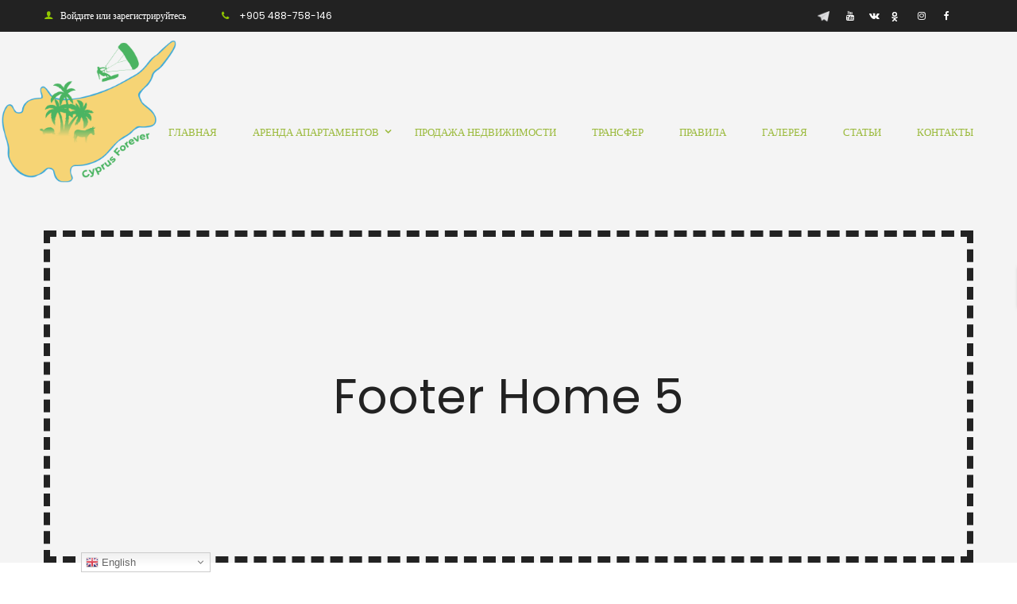

--- FILE ---
content_type: text/html; charset=UTF-8
request_url: http://cyprusforever.com/gf_footer/footer-home-5/
body_size: 18241
content:
<!DOCTYPE html>
<!-- Open Html -->
<html lang="ru-RU">
<!-- Open Head -->
<head>
    
<meta charset="UTF-8"/>
<meta name="viewport" content="width=device-width, initial-scale=1, maximum-scale=1">



<link rel="profile" href="http://gmpg.org/xfn/11" />

    <link rel="shortcut icon" href="http://cyprusforever.com/wp-content/uploads/2019/02/Logo_cyprus.png" />


    <link rel="apple-touch-icon" sizes="144x144" href="http://cyprusforever.com/wp-content/uploads/2019/02/Logo_cyprus.png">

    <link rel="apple-touch-icon" sizes="114x114" href="http://cyprusforever.com/wp-content/uploads/2019/02/Logo_cyprus.png">

    <link rel="apple-touch-icon" sizes="72x72" href="http://cyprusforever.com/wp-content/uploads/2019/02/Logo_cyprus.png">

    <link rel="apple-touch-icon" sizes="57x57" href="http://cyprusforever.com/wp-content/uploads/2019/02/Logo_cyprus.png">
<title>Footer Home 5 &#8212; Сyprus Forever</title>
						<script>
				if (typeof WebFontConfig === 'undefined') {
					WebFontConfig = new Object();
				}
				WebFontConfig['google'] = {families: ["Poppins:100,100i,200,200i,300,300i,400,400i,500,500i,600,600i,700,700i,800,800i,900,900i"]};

				(function () {
					var wf = document.createElement('script');
					wf.src = 'https://ajax.googleapis.com/ajax/libs/webfont/1.6.26/webfont.js';
					wf.type = 'text/javascript';
					wf.async = 'true';
					var s = document.getElementsByTagName('script')[0];
					s.parentNode.insertBefore(wf, s);
				})();
			</script>
					<meta name='robots' content='max-image-preview:large' />
<link rel='dns-prefetch' href='//s.w.org' />
<link rel="alternate" type="application/rss+xml" title="Сyprus Forever &raquo; Лента" href="http://cyprusforever.com/feed/" />
<link rel="alternate" type="application/rss+xml" title="Сyprus Forever &raquo; Лента комментариев" href="http://cyprusforever.com/comments/feed/" />
		<script type="text/javascript">
			window._wpemojiSettings = {"baseUrl":"https:\/\/s.w.org\/images\/core\/emoji\/13.1.0\/72x72\/","ext":".png","svgUrl":"https:\/\/s.w.org\/images\/core\/emoji\/13.1.0\/svg\/","svgExt":".svg","source":{"concatemoji":"http:\/\/cyprusforever.com\/wp-includes\/js\/wp-emoji-release.min.js?ver=5.8.12"}};
			!function(e,a,t){var n,r,o,i=a.createElement("canvas"),p=i.getContext&&i.getContext("2d");function s(e,t){var a=String.fromCharCode;p.clearRect(0,0,i.width,i.height),p.fillText(a.apply(this,e),0,0);e=i.toDataURL();return p.clearRect(0,0,i.width,i.height),p.fillText(a.apply(this,t),0,0),e===i.toDataURL()}function c(e){var t=a.createElement("script");t.src=e,t.defer=t.type="text/javascript",a.getElementsByTagName("head")[0].appendChild(t)}for(o=Array("flag","emoji"),t.supports={everything:!0,everythingExceptFlag:!0},r=0;r<o.length;r++)t.supports[o[r]]=function(e){if(!p||!p.fillText)return!1;switch(p.textBaseline="top",p.font="600 32px Arial",e){case"flag":return s([127987,65039,8205,9895,65039],[127987,65039,8203,9895,65039])?!1:!s([55356,56826,55356,56819],[55356,56826,8203,55356,56819])&&!s([55356,57332,56128,56423,56128,56418,56128,56421,56128,56430,56128,56423,56128,56447],[55356,57332,8203,56128,56423,8203,56128,56418,8203,56128,56421,8203,56128,56430,8203,56128,56423,8203,56128,56447]);case"emoji":return!s([10084,65039,8205,55357,56613],[10084,65039,8203,55357,56613])}return!1}(o[r]),t.supports.everything=t.supports.everything&&t.supports[o[r]],"flag"!==o[r]&&(t.supports.everythingExceptFlag=t.supports.everythingExceptFlag&&t.supports[o[r]]);t.supports.everythingExceptFlag=t.supports.everythingExceptFlag&&!t.supports.flag,t.DOMReady=!1,t.readyCallback=function(){t.DOMReady=!0},t.supports.everything||(n=function(){t.readyCallback()},a.addEventListener?(a.addEventListener("DOMContentLoaded",n,!1),e.addEventListener("load",n,!1)):(e.attachEvent("onload",n),a.attachEvent("onreadystatechange",function(){"complete"===a.readyState&&t.readyCallback()})),(n=t.source||{}).concatemoji?c(n.concatemoji):n.wpemoji&&n.twemoji&&(c(n.twemoji),c(n.wpemoji)))}(window,document,window._wpemojiSettings);
		</script>
		<style type="text/css">
img.wp-smiley,
img.emoji {
	display: inline !important;
	border: none !important;
	box-shadow: none !important;
	height: 1em !important;
	width: 1em !important;
	margin: 0 .07em !important;
	vertical-align: -0.1em !important;
	background: none !important;
	padding: 0 !important;
}
</style>
	<link rel='stylesheet' id='gtranslate-style-css'  href='http://cyprusforever.com/wp-content/plugins/gtranslate/gtranslate-style16.css?ver=5.8.12' type='text/css' media='all' />
<link rel='stylesheet' id='wp-block-library-css'  href='http://cyprusforever.com/wp-includes/css/dist/block-library/style.min.css?ver=5.8.12' type='text/css' media='all' />
<link rel='stylesheet' id='xmenu-menu-amination-css'  href='http://cyprusforever.com/wp-content/plugins/benaa-framework/core/xmenu/assets/css/amination.css?ver=5.8.12' type='text/css' media='all' />
<link rel='stylesheet' id='contact-form-7-css'  href='http://cyprusforever.com/wp-content/plugins/contact-form-7/includes/css/styles.css?ver=5.4.2' type='text/css' media='all' />
<link rel='stylesheet' id='wsl-widget-css'  href='http://cyprusforever.com/wp-content/plugins/wordpress-social-login/assets/css/style.css?ver=5.8.12' type='text/css' media='all' />
<link rel='stylesheet' id='jquery-ui-css'  href='http://cyprusforever.com/wp-content/plugins/essential-real-estate/public/assets/packages/jquery-ui/jquery-ui.min.css?ver=1.11.4' type='text/css' media='all' />
<link rel='stylesheet' id='owl.carousel-css'  href='http://cyprusforever.com/wp-content/plugins/essential-real-estate/public/assets/packages/owl-carousel/assets/owl.carousel.min.css?ver=2.3.4' type='text/css' media='all' />
<link rel='stylesheet' id='light-gallery-css'  href='http://cyprusforever.com/wp-content/plugins/essential-real-estate/public/assets/packages/light-gallery/css/lightgallery.min.css?ver=1.2.18' type='text/css' media='all' />
<link rel='stylesheet' id='ere_main-css'  href='http://cyprusforever.com/wp-content/plugins/essential-real-estate/public/assets/css/main.min.css?ver=3.6.6' type='text/css' media='all' />
<link rel='stylesheet' id='bootstrap-css'  href='http://cyprusforever.com/wp-content/plugins/essential-real-estate/public/assets/packages/bootstrap/css/bootstrap.min.css?ver=3.4.1' type='text/css' media='all' />
<link rel='stylesheet' id='js_composer_front-css'  href='http://cyprusforever.com/wp-content/plugins/js_composer/assets/css/js_composer.min.css?ver=5.4.7' type='text/css' media='all' />
<link rel='stylesheet' id='ere-font-awesome-css'  href='http://cyprusforever.com/wp-content/themes/benaa/assets/plugins/fonts-awesome/css/font-awesome.min.css?ver=4.7.0' type='text/css' media='all' />
<link rel='stylesheet' id='fontawesome-animation-css'  href='http://cyprusforever.com/wp-content/themes/benaa/assets/plugins/fonts-awesome/css/font-awesome-animation.min.css?ver=5.8.12' type='text/css' media='all' />
<link rel='stylesheet' id='icomoon-css'  href='http://cyprusforever.com/wp-content/themes/benaa/assets/plugins/icomoon/css/icomoon.css?ver=5.8.12' type='text/css' media='all' />
<link rel='stylesheet' id='owl-carousel-css'  href='http://cyprusforever.com/wp-content/themes/benaa/assets/plugins/owl-carousel/assets/owl.carousel.min.css?ver=2.1.0' type='text/css' media='all' />
<link rel='stylesheet' id='ligh-gallery-css'  href='http://cyprusforever.com/wp-content/themes/benaa/assets/plugins/light-gallery/css/lightgallery.min.css?ver=5.8.12' type='text/css' media='all' />
<link rel='stylesheet' id='perffect-scrollbar-css'  href='http://cyprusforever.com/wp-content/themes/benaa/assets/plugins/perfect-scrollbar/css/perfect-scrollbar.min.css?ver=5.8.12' type='text/css' media='all' />
<link rel='stylesheet' id='g5plus-framework-style-css'  href='http://cyprusforever.com/wp-content/themes/benaa/style.css?ver=5.8.12' type='text/css' media='all' />
<link rel='stylesheet' id='g5plus_framework_frontend-css'  href='http://cyprusforever.com/wp-content/plugins/benaa-framework/assets/css/frontend.css?ver=5.8.12' type='text/css' media='all' />
<link rel='stylesheet' id='wpdevelop-bts-css'  href='http://cyprusforever.com/wp-content/plugins/booking.personal.8.7.5/assets/libs/bootstrap/css/bootstrap.css?ver=3.3.5.1' type='text/css' media='all' />
<link rel='stylesheet' id='wpdevelop-bts-theme-css'  href='http://cyprusforever.com/wp-content/plugins/booking.personal.8.7.5/assets/libs/bootstrap/css/bootstrap-theme.css?ver=3.3.5.1' type='text/css' media='all' />
<link rel='stylesheet' id='wpbc-client-pages-css'  href='http://cyprusforever.com/wp-content/plugins/booking.personal.8.7.5/css/client.css?ver=8.7.5' type='text/css' media='all' />
<link rel='stylesheet' id='wpbc-calendar-css'  href='http://cyprusforever.com/wp-content/plugins/booking.personal.8.7.5/css/calendar.css?ver=8.7.5' type='text/css' media='all' />
<link rel='stylesheet' id='wpbc-calendar-skin-css'  href='http://cyprusforever.com/wp-content/plugins/booking.personal.8.7.5/css/skins/traditional.css?ver=8.7.5' type='text/css' media='all' />
<link rel='stylesheet' id='wpbc-flex-timeline-css'  href='http://cyprusforever.com/wp-content/plugins/booking.personal.8.7.5/core/timeline/v2/css/timeline_v2.css?ver=8.7.5' type='text/css' media='all' />
<link rel='stylesheet' id='wpbc-flex-timeline-skin-css'  href='http://cyprusforever.com/wp-content/plugins/booking.personal.8.7.5/core/timeline/v2/css/timeline_skin_v2.css?ver=8.7.5' type='text/css' media='all' />
<script type='text/javascript' src='http://cyprusforever.com/wp-includes/js/jquery/jquery.min.js?ver=3.6.0' id='jquery-core-js'></script>
<script type='text/javascript' src='http://cyprusforever.com/wp-includes/js/jquery/jquery-migrate.min.js?ver=3.3.2' id='jquery-migrate-js'></script>
<script type='text/javascript' id='wpbc-global-vars-js-extra'>
/* <![CDATA[ */
var wpbc_global1 = {"wpbc_ajaxurl":"http:\/\/cyprusforever.com\/wp-admin\/admin-ajax.php","wpdev_bk_plugin_url":"http:\/\/cyprusforever.com\/wp-content\/plugins\/booking.personal.8.7.5","wpdev_bk_today":"[2025,12,24,8,31]","visible_booking_id_on_page":"[]","booking_max_monthes_in_calendar":"1y","user_unavilable_days":"[999]","wpdev_bk_edit_id_hash":"","wpdev_bk_plugin_filename":"wpdev-booking.php","bk_days_selection_mode":"multiple","wpdev_bk_personal":"1","block_some_dates_from_today":"0","message_verif_requred":"\u042d\u0442\u043e \u043f\u043e\u043b\u0435 \u043d\u0435\u043e\u0431\u0445\u043e\u0434\u0438\u043c\u043e","message_verif_requred_for_check_box":"\u042d\u0442\u043e\u0442 \u0447\u0435\u043a\u0431\u043e\u043a\u0441 \u0434\u043e\u043b\u0436\u0435\u043d \u0431\u044b\u0442\u044c \u043e\u0442\u043c\u0435\u0447\u0435\u043d","message_verif_requred_for_radio_box":"\u041a\u0430\u043a \u043c\u0438\u043d\u0438\u043c\u0443\u043c \u043e\u0434\u0438\u043d \u0432\u0430\u0440\u0438\u0430\u043d\u0442 \u0434\u043e\u043b\u0436\u0435\u043d \u0431\u044b\u0442\u044c \u0432\u044b\u0431\u0440\u0430\u043d","message_verif_emeil":"\u041d\u0435\u043a\u043e\u0440\u0440\u0435\u043a\u0442\u043d\u043e \u0432\u0432\u0435\u0434\u0435\u043d email","message_verif_same_emeil":"\u0412\u0430\u0448 \u044d\u043b\u0435\u043a\u0442\u0440\u043e\u043d\u043d\u044b\u0439 \u0430\u0434\u0440\u0435\u0441 \u043d\u0435 \u0441\u043e\u0432\u043f\u0430\u0434\u0430\u0435\u0442","message_verif_selectdts":"\u041f\u043e\u0436\u0430\u043b\u0443\u0439\u0441\u0442\u0430, \u0432\u044b\u0434\u0435\u043b\u0438\u0442\u0435 \u0434\u0430\u0442\u044b \u0434\u043b\u044f \u0440\u0435\u0437\u0435\u0440\u0432\u0438\u0440\u043e\u0432\u0430\u043d\u0438\u044f.","parent_booking_resources":"[]","new_booking_title":"\u0421\u043f\u0430\u0441\u0438\u0431\u043e \u0437\u0430 \u043e\u043d\u043b\u0430\u0439\u043d \u0431\u0440\u043e\u043d\u0438\u0440\u043e\u0432\u0430\u043d\u0438\u0435.  \u041c\u044b \u0432\u044b\u0448\u043b\u0435\u043c \u0412\u0430\u043c \u043f\u043e\u0434\u0442\u0432\u0435\u0440\u0436\u0434\u0435\u043d\u0438\u0435 \u043a\u0430\u043a \u043c\u043e\u0436\u043d\u043e \u0441\u043a\u043e\u0440\u0435\u0435. \u0415\u0441\u043b\u0438 \u0432\u044b \u043d\u0435 \u0432\u0438\u0434\u0438\u0442\u0435 \u043f\u0438\u0441\u044c\u043c\u0430, \u0442\u043e\u0433\u0434\u0430 \u043f\u0440\u043e\u0432\u0435\u0440\u044c\u0442\u0435 \u0432\u0430\u0448\u0443 \u043f\u0430\u043f\u043a\u0443 \u0421\u041f\u0410\u041c","new_booking_title_time":"20000","type_of_thank_you_message":"message","thank_you_page_URL":"http:\/\/cyprusforever.com\/thank-you","is_am_pm_inside_time":"false","is_booking_used_check_in_out_time":"false","wpbc_active_locale":"ru_RU","wpbc_message_processing":"\u041e\u0431\u0440\u0430\u0431\u0430\u0442\u044b\u0432\u0430\u0435\u0442\u0441\u044f","wpbc_message_deleting":"\u0423\u0434\u0430\u043b\u0435\u043d\u0438\u0435","wpbc_message_updating":"\u041e\u0431\u043d\u043e\u0432\u043b\u0435\u043d\u0438\u0435","wpbc_message_saving":"\u0421\u043e\u0445\u0440\u0430\u043d\u0435\u043d\u0438\u0435","message_checkinouttime_error":"\u041e\u0448\u0438\u0431\u043a\u0430! \u041f\u043e\u0436\u0430\u043b\u0443\u0439\u0441\u0442\u0430, \u0441\u0431\u0440\u043e\u0441\u044c\u0442\u0435 \u0434\u0430\u0442\u044b \u0440\u0435\u0433\u0438\u0441\u0442\u0440\u0430\u0446\u0438\u0438 \u0437\u0430\u0435\u0437\u0434\u0430\/\u043e\u0442\u044a\u0435\u0437\u0434\u0430 \u0432\u044b\u0448\u0435.","message_starttime_error":"\u0412\u0440\u0435\u043c\u044f \u043d\u0430\u0447\u0430\u043b\u0430 \u043d\u0435\u043a\u043e\u0440\u0435\u043a\u0442\u043d\u043e. \u0412\u043e\u0437\u043c\u043e\u0436\u043d\u043e \u0434\u0430\u0442\u0430 \u0438\u043b\u0438 \u0432\u0440\u0435\u043c\u044f \u0437\u0430\u0440\u0435\u0437\u0435\u0440\u0432\u0438\u0440\u043e\u0432\u0430\u043d\u044b \u0438\u043b\u0438 \u0443\u0436\u0435 \u043f\u0440\u043e\u0448\u043b\u0438! \u041f\u043e\u0436\u0430\u043b\u0443\u0439\u0441\u0442\u0430, \u0432\u044b\u0431\u0435\u0440\u0438\u0442\u0435 \u0434\u0440\u0443\u0433\u0443\u044e \u0434\u0430\u0442\u0443 \u0438\u043b\u0438 \u0432\u0440\u0435\u043c\u044f.","message_endtime_error":"\u0412\u0440\u0435\u043c\u044f \u043e\u043a\u043e\u043d\u0447\u0430\u043d\u0438\u044f \u043d\u0435\u043a\u043e\u0440\u0435\u043a\u0442\u043d\u043e. \u0412\u043e\u0437\u043c\u043e\u0436\u043d\u043e \u0434\u0430\u0442\u0430 \u0438\u043b\u0438 \u0432\u0440\u0435\u043c\u044f \u0437\u0430\u0440\u0435\u0437\u0435\u0440\u0432\u0438\u0440\u043e\u0432\u0430\u043d\u044b \u0438\u043b\u0438 \u0443\u0436\u0435 \u043f\u0440\u043e\u0448\u043b\u0438. \u0412\u043e\u0437\u043c\u043e\u0436\u043d\u043e \u0432\u0440\u0435\u043c\u044f \u043e\u043a\u043e\u043d\u0447\u0430\u043d\u0438\u044f \u0440\u0430\u043d\u044c\u0448\u0435, \u0447\u0435\u043c \u0432\u0440\u0435\u043c\u044f \u043d\u0430\u0447\u0430\u043b\u0430 \u0431\u0440\u043e\u043d\u0438\u0440\u043e\u0432\u0430\u043d\u0438\u044f \u0435\u0441\u043b\u0438 \u0442\u043e\u043b\u044c\u043a\u043e 1 \u0434\u0435\u043d\u044c \u0431\u044b\u043b \u0432\u044b\u0431\u0440\u0430\u043d. \u041f\u043e\u0436\u0430\u043b\u0443\u0439\u0441\u0442\u0430, \u0432\u044b\u0431\u0435\u0440\u0438\u0442\u0435 \u0434\u0440\u0443\u0433\u0443\u044e \u0434\u0430\u0442\u0443 \u0438\u043b\u0438 \u0432\u0440\u0435\u043c\u044f.","message_rangetime_error":"\u0412\u0440\u0435\u043c\u044f \u0437\u0430\u0431\u0440\u043e\u043d\u0438\u0440\u043e\u0432\u0430\u043d\u043e \u0438\u043b\u0438 \u0443\u0436\u0435 \u0432 \u043f\u0440\u043e\u0448\u043b\u043e\u043c!","message_durationtime_error":"\u0412\u0440\u0435\u043c\u044f \u0437\u0430\u0431\u0440\u043e\u043d\u0438\u0440\u043e\u0432\u0430\u043d\u043e \u0438\u043b\u0438 \u0443\u0436\u0435 \u0432 \u043f\u0440\u043e\u0448\u043b\u043e\u043c!","bk_highlight_timeslot_word":"Times:"};
var wpbc_global2 = {"message_time_error":"\u041d\u0435\u043a\u043e\u0440\u0440\u0435\u043a\u0442\u043d\u044b\u0439 \u0444\u043e\u0440\u043c\u0430\u0442 \u0434\u0430\u0442\u044b"};
/* ]]> */
</script>
<script type='text/javascript' src='http://cyprusforever.com/wp-content/plugins/booking.personal.8.7.5/js/wpbc_vars.js?ver=8.7.5' id='wpbc-global-vars-js'></script>
<script type='text/javascript' src='http://cyprusforever.com/wp-content/plugins/booking.personal.8.7.5/assets/libs/bootstrap/js/bootstrap.js?ver=3.3.5.1' id='wpdevelop-bootstrap-js'></script>
<script type='text/javascript' src='http://cyprusforever.com/wp-content/plugins/booking.personal.8.7.5/js/wpbc-migrate.js?ver=1.1' id='wpbc-migrate-js'></script>
<script type='text/javascript' src='http://cyprusforever.com/wp-content/plugins/booking.personal.8.7.5/js/datepick/jquery.datepick.js?ver=1.1' id='wpbc-datepick-js'></script>
<script type='text/javascript' src='http://cyprusforever.com/wp-content/plugins/booking.personal.8.7.5/js/datepick/jquery.datepick-ru.js?ver=1.1' id='wpbc-datepick-localize-js'></script>
<script type='text/javascript' src='http://cyprusforever.com/wp-content/plugins/booking.personal.8.7.5/js/client.js?ver=8.7.5' id='wpbc-main-client-js'></script>
<script type='text/javascript' src='http://cyprusforever.com/wp-content/plugins/booking.personal.8.7.5/js/wpbc_times.js?ver=8.7.5' id='wpbc-times-js'></script>
<script type='text/javascript' src='http://cyprusforever.com/wp-content/plugins/booking.personal.8.7.5/inc/js/jquery.meio.mask.min.js?ver=8.7.5' id='wpbc-meio-mask-js'></script>
<script type='text/javascript' src='http://cyprusforever.com/wp-content/plugins/booking.personal.8.7.5/inc/js/personal.js?ver=8.7.5' id='wpbc-personal-js'></script>
<script type='text/javascript' src='http://cyprusforever.com/wp-content/plugins/booking.personal.8.7.5/core/timeline/v2/_out/timeline_v2.js?ver=8.7.5' id='wpbc-timeline-flex-js'></script>
<link rel="https://api.w.org/" href="http://cyprusforever.com/wp-json/" /><link rel="EditURI" type="application/rsd+xml" title="RSD" href="http://cyprusforever.com/xmlrpc.php?rsd" />
<link rel="wlwmanifest" type="application/wlwmanifest+xml" href="http://cyprusforever.com/wp-includes/wlwmanifest.xml" /> 
<meta name="generator" content="WordPress 5.8.12" />
<link rel="canonical" href="http://cyprusforever.com/gf_footer/footer-home-5/" />
<link rel='shortlink' href='http://cyprusforever.com/?p=3673' />
<link rel="alternate" type="application/json+oembed" href="http://cyprusforever.com/wp-json/oembed/1.0/embed?url=http%3A%2F%2Fcyprusforever.com%2Fgf_footer%2Ffooter-home-5%2F" />
<link rel="alternate" type="text/xml+oembed" href="http://cyprusforever.com/wp-json/oembed/1.0/embed?url=http%3A%2F%2Fcyprusforever.com%2Fgf_footer%2Ffooter-home-5%2F&#038;format=xml" />
<style id='xmenu_custom_style'></style><meta name="generator" content="Powered by WPBakery Page Builder - drag and drop page builder for WordPress."/>
<!--[if lte IE 9]><link rel="stylesheet" type="text/css" href="http://cyprusforever.com/wp-content/plugins/js_composer/assets/css/vc_lte_ie9.min.css" media="screen"><![endif]-->		<style type="text/css" id="wp-custom-css">
			   .logo-header img {
       transform: scale(1.8);
    padding-top: 0px;
    padding-bottom: 0px;
    object-fit: cover;
    margin-left: -98px;
		     margin-top: 20px;
}
.comments-list.clearfix {
    padding: 30px;
}
.mg-right-10{
	margin-left:10px;
}
.bar-left {
    text-align: left;
    display: flex;
    width: 100%;
	position:relative;
	z-index:99999999999999999999;
}
.pd-top-0{
	padding-top:250px !important;
}
.padd-0{
	padding-top: 0px !important;
}
#primary-content{
	background-color:#f4f4f4;
}
.x-nav-menu > .x-menu-item > .x-menu-a-text {
    font-size: 13px;
    text-transform: uppercase;
    font-weight: 500;
    color: #9bba3c;
    line-height: 1;
}
.header-1 .x-nav-menu > li.current-menu-ancestor > a.x-menu-a-text, .header-1 .x-nav-menu > li.current-menu-parent > a.x-menu-a-text, .header-1 .x-nav-menu > li.current-menu-item > a.x-menu-a-text, .header-1 .x-nav-menu > li.menu-current > a.x-menu-a-text, .header-1 .x-nav-menu > li > a.x-menu-a-text:hover, .header-1 .x-nav-menu > li.x-menu-item:hover > a{
	  color: #9bba3c !important;
}
.pd-top-100{
	padding-top:250px !important;
}
/*rip just*/
.single-property-element.property-location {
    display: none;
}
.single-property-element.property-info-tabs.property-tab {
    display: none;
}
.single-property-element.property-google-map-directions.ere-google-map-directions {
    display: none;
}
.col-md-5.col-sm-12.col-xs-12.near-location-map {
    display: none;
}
div#nearby-places-detail {
    display: none;
}
.ere-heading-style2.mg-bottom-35.text-left {
    display: none;
}
.property-contact-agent{
	display:none
}
.single-property-element.property-info-footer {
    display: none;
}
/* .single-property-element.property-reviews{
	display:none;
} */
h4.fs-26.fw-semi-bold.spacing-100 {
    display: flex;
    align-items: center;
}
/*telegram*/
i.fa.fa-tumblr:before{
    content: '';
    background-image: url(https://www.shareicon.net/download/2016/09/23/833274_logo_512x512.png);
    background-repeat: no-repeat;
    position: absolute;
    background-size: cover;
    top: 0;
    left: -5px;
    height: 15px;
    z-index: 322;
    /* background: red; */
    width: 15px;
}
.social-profiles.icon-small i {
    font-size: 12px !important;
    width: 11px;
    height: 11px;
    position: relative;
    z-index: 10;
}
/*odnoklasniki*/
i.fa.fa-dribbble:before{
    content: '';
    background-image: url(
http://cyprusforever.com/wp-content/uploads/2019/03/image-3.png);
    background-repeat: no-repeat;
    position: absolute;
    background-size: cover;
    top: 0;
    left: 0;
    height: 18px;
	margin-top:-1px;
		margin-left:-7px;
    z-index: 322;
    /* background: red; */
    width: 15px;
}
.benaa-class .ere-property .property-info .property-info-inner > div:not(.tooltip) i{
	position:relative;
}
.benaa-class.single-property .property-info-action .property-info > div > span{
	position:relative;
}
/*bad place*/
.icon-bathtub-1:before {
    content: '';
    background-image: url(
http://cyprusforever.com/wp-content/uploads/2019/03/спальніх-мест.png);
    background-repeat: no-repeat;
    position: absolute;
    background-size: cover;
    top: -16px;
    left: 0;
		transform: scale(3.1);
    height: 16px;
    z-index: 322;
    /* background: red; */
    width: 15px;
}
/*bad*/
.property-bathrooms .fa-bath:before {
    content: '';
    background-image: url(http://cyprusforever.com/wp-content/uploads/2019/03/спальніх-мест.png);
    background-repeat: no-repeat;
    position: absolute;
    background-size: cover;
    top: 17px;
    left: 16px;
    height: 16px;
    z-index: 322;
    width: 15px;
    transform: scale(3.2);
}
.icon-assembly-area:before{
	    content: '';
    background-image: url(http://cyprusforever.com/wp-content/uploads/2019/03/площадь-1.png);
    background-repeat: no-repeat;
    position: absolute;
    background-size: cover;
    top: -16px;
    left: 0;
    transform: scale(1.9);
    height: 20px;
    z-index: 322;
    /* background: red; */
    width: 16px;
}
.icon-bed-1:before {
	    content: '';
    background-image: url(http://cyprusforever.com/wp-content/uploads/2019/03/количество-комнат.png);
    background-repeat: no-repeat;
    position: absolute;
    background-size: cover;
    top: -16px;
    left: 0;
    transform: scale(2.5);
    height: 16px;
    z-index: 322;
    /* background: red; */
    width: 15px;
}
.icon-car-garage:before{
	  content: '';
    background-image: url(http://cyprusforever.com/wp-content/uploads/2019/03/этаж-1.png);
    background-repeat: no-repeat;
    position: absolute;
    background-size: cover;
    top: -16px;
    left: 0;
    transform: scale(3.1);
    height: 16px;
    z-index: 322;
    /* background: red; */
    width: 15px;
}
.property-bedrooms .fa-hotel:before {
      content: '';
    background-image: url(http://cyprusforever.com/wp-content/uploads/2019/03/количество-комнат.png);
    background-repeat: no-repeat;
    position: absolute;
    background-size: cover;
    top: 17px;
    left: 16px;
    height: 16px;
    z-index: 322;
    width: 15px;
    transform: scale(3.2);
}

/*size*/
.property-id .fa-barcode:before{
      content: '';
    background-image: url(http://cyprusforever.com/wp-content/uploads/2019/03/этаж-1.png);
    background-repeat: no-repeat;
    position: absolute;
    background-size: cover;
    top: 17px;
    left: 16px;
    height: 16px;
    z-index: 322;
    width: 15px;
    transform: scale(3.2);
}
.property-area .fa-arrows:before{
	
      content: '';
    background-image: url(http://cyprusforever.com/wp-content/uploads/2019/03/площадь-1.png);
    background-repeat: no-repeat;
    position: absolute;
    background-size: cover;
    top: 17px;
    left: 16px;
    height: 16px;
    z-index: 322;
    width: 15px;
    transform: scale(3.2);
}
.benaa-class .ere-property .property-action .block-center-inner > a {
    background-color: transparent;
    display: none;
}
.property-info-action .property-action .property-action-inner {
    position: relative;
    display: none;
}		</style>
		<style type="text/css" data-type="vc_shortcodes-custom-css">.vc_custom_1516865741246{background-color: #ffffff !important;}.vc_custom_1516866672679{padding-top: 25px !important;}.vc_custom_1516866542651{padding-top: 60px !important;padding-bottom: 60px !important;}.vc_custom_1516866813731{margin-bottom: 40px !important;}.vc_custom_1516866818667{margin-bottom: 40px !important;}.vc_custom_1527230758064{margin-bottom: 13px !important;}.vc_custom_1516866680984{margin-bottom: 13px !important;}</style><noscript><style type="text/css"> .wpb_animate_when_almost_visible { opacity: 1; }</style></noscript>
<script async src="https://pagead2.googlesyndication.com/pagead/js/adsbygoogle.js?client=ca-pub-2261480088011266"
     crossorigin="anonymous"></script>
</head>
<!-- Close Head -->
<body class="gf_footer-template-default single single-gf_footer postid-3673 benaa-class chrome header-is-float header-sticky-fix-style wpb-js-composer js-comp-ver-5.4.7 vc_responsive" data-responsive="991"
                             data-header="header-1">
<!-- Open Wrapper -->
<div id="wrapper">

    <header class="main-header header-1">
    <div class="top-bar-wrapper bar-wrapper">
    <div class="container">
        <div class="top-bar-inner">
            <div class="row">
                                    <div class="top-bar-left bar-left col-md-4">
                        <aside id="ere_widget_login_menu-2" class="inline-block mg-right-20 widget ere_widget ere_widget_login_menu">    <a href="javascript:void(0)" class="login-link topbar-link" data-toggle="modal" data-target="#ere_signin_modal"><i class="fa fa-user"></i><span class="hidden-xs">Войдите или зарегистрируйтесь</span></a>
</aside><aside id="custom_html-2" class="widget_text inline-block widget widget_custom_html"><div class="textwidget custom-html-widget"><div class="phone mg-right-30 inline-block">
	<i class="fa fa-phone accent-color mg-right-10"></i> <a href="tel:+905488758146">+905 488-758-146</a>
</div></div></aside>                    </div>
                                                    <div class="top-bar-right bar-right col-md-8">
                        						<aside id="g5plus_social_profile-2" class="inline-block mg-right-30 widget widget-social-profile">				<div class="social-profiles default light icon-small">
												<a title="Tumblr" href="#"><i class="fa fa-tumblr"></i></a>
																		<a title="YouTube" target="_blank" href="https://www.youtube.com/channel/UCDgTPU8v0hnhPgD0sqbSLKQ"><i class="fa fa-youtube"></i></a>
																		<a title="VK" href="#"><i class="fa fa-vk"></i></a>
																		<a title="Dribbble" href="#"><i class="fa fa-dribbble"></i></a>
																		<a title="Instagram" href="#"><i class="fa fa-instagram"></i></a>
																		<a title="Facebook" target="_blank" href="https://www.facebook.com/cyprusforever"><i class="fa fa-facebook"></i></a>
																<div class="clearfix"></div>
				</div>
				</aside>
						
						
						
                    </div>
                            </div>
        </div>
    </div>
</div>    <div class="">
	<div class="header-wrapper clearfix float-header">
		<div class="container">
			<div class="header-above-inner container-inner clearfix">
				<div class="logo-header">
	<a class="no-sticky" href="http://cyprusforever.com/" title="Сyprus Forever-Аренда и продажа недвижимости на Северном Кипре">
					<img src="http://cyprusforever.com/wp-content/uploads/2019/02/Logo_cyprus.png"				 alt="Сyprus Forever-Аренда и продажа недвижимости на Северном Кипре"/>
			</a>
	</div>									<nav class="primary-menu">
						<ul id="main-menu" class="main-menu x-nav-menu x-nav-menu_primary-menu x-animate-sign-flip"><li id="menu-item-5576" class="menu-item menu-item-type-custom menu-item-object-custom menu-item-home x-menu-item x-item-menu-standard"><a href="http://cyprusforever.com/" class="x-menu-a-text"><span class="x-menu-text">Главная</span></a></li><li id="menu-item-4624" class="menu-item menu-item-type-post_type menu-item-object-page menu-item-has-children x-menu-item x-item-menu-standard"><a href="http://cyprusforever.com/rent-apartments/" class="x-menu-a-text"><span class="x-menu-text">Аренда апартаментов</span><b class="x-caret"></b></a>			<ul class="x-sub-menu x-sub-menu-standard x-list-style-none">
		<li id="menu-item-7277" class="menu-item menu-item-type-post_type menu-item-object-page x-menu-item x-item-menu-standard"><a href="http://cyprusforever.com/%d0%b0%d0%ba%d1%86%d0%b8%d0%b8/" class="x-menu-a-text"><span class="x-menu-text">Акции</span></a></li></ul></li><li id="menu-item-4638" class="menu-item menu-item-type-post_type menu-item-object-page x-menu-item x-item-menu-standard"><a href="http://cyprusforever.com/for-sale/" class="x-menu-a-text"><span class="x-menu-text">Продажа недвижимости</span></a></li><li id="menu-item-5117" class="menu-item menu-item-type-post_type menu-item-object-page x-menu-item x-item-menu-standard"><a href="http://cyprusforever.com/%d1%82%d1%80%d0%b0%d0%bd%d1%81%d1%84%d0%b5%d1%80/" class="x-menu-a-text"><span class="x-menu-text">Трансфер</span></a></li><li id="menu-item-5575" class="menu-item menu-item-type-post_type menu-item-object-page x-menu-item x-item-menu-standard"><a href="http://cyprusforever.com/rules/" class="x-menu-a-text"><span class="x-menu-text">Правила</span></a></li><li id="menu-item-5571" class="menu-item menu-item-type-post_type menu-item-object-page x-menu-item x-item-menu-standard"><a href="http://cyprusforever.com/gallery/" class="x-menu-a-text"><span class="x-menu-text">Галерея</span></a></li><li id="menu-item-4559" class="menu-item menu-item-type-post_type menu-item-object-page current_page_parent x-menu-item x-item-menu-standard"><a href="http://cyprusforever.com/blogs/" class="x-menu-a-text"><span class="x-menu-text">Статьи</span></a></li><li id="menu-item-4536" class="menu-item menu-item-type-post_type menu-item-object-page x-menu-item x-item-menu-standard"><a href="http://cyprusforever.com/contact/" class="x-menu-a-text"><span class="x-menu-text">Контакты</span></a></li></ul>	<div class="header-customize-wrapper header-customize-nav color-white">
								<div class="header-customize-item item-search">
	<a href="#" class="prevent-default search-standard"><i class="icon-search2"></i></a>
</div>						</div>
					</nav>
							</div>
		</div>
			</div>
</div></header><header class="header-mobile header-mobile-1">
        <div class="header-mobile-wrapper sticky-wrapper sticky-wrapper">
	<div class="header-mobile-inner sticky-region sticky-region">
		<div class="container header-mobile-container">
			<div class="header-mobile-container-inner clearfix">
				<div class="logo-mobile-wrapper">
	<a href="http://cyprusforever.com/" title="Сyprus Forever-Аренда и продажа недвижимости на Северном Кипре">
					<img src="http://cyprusforever.com/wp-content/uploads/2019/02/Logo_cyprus.png"				 alt="Сyprus Forever-Аренда и продажа недвижимости на Северном Кипре"/>
			</a>
</div>				<div class="toggle-icon-wrapper toggle-mobile-menu"
				     data-drop-type="menu-drop-fly">
					<div class="toggle-icon"><span></span></div>
				</div>
									<div class="mobile-login">
						<div class="widget ere_widget ere_widget_login_menu">    <a href="javascript:void(0)" class="login-link topbar-link" data-toggle="modal" data-target="#ere_signin_modal"><i class="fa fa-user"></i><span class="hidden-xs">Войдите или зарегистрируйтесь</span></a>
</div>					</div>
											</div>
			<div class="header-mobile-nav menu-drop-fly">
				<ul id="menu-primary-menu" class="nav-menu-mobile x-nav-menu x-nav-menu_primary-menu x-animate-sign-flip"><li id="menu-item-mobile-5576" class="menu-item menu-item-type-custom menu-item-object-custom menu-item-home x-menu-item x-item-menu-standard"><a href="http://cyprusforever.com/" class="x-menu-a-text"><span class="x-menu-text">Главная</span></a></li><li id="menu-item-mobile-4624" class="menu-item menu-item-type-post_type menu-item-object-page menu-item-has-children x-menu-item x-item-menu-standard"><a href="http://cyprusforever.com/rent-apartments/" class="x-menu-a-text"><span class="x-menu-text">Аренда апартаментов</span><b class="x-caret"></b></a>			<ul class="x-sub-menu x-sub-menu-standard x-list-style-none">
		<li id="menu-item-mobile-7277" class="menu-item menu-item-type-post_type menu-item-object-page x-menu-item x-item-menu-standard"><a href="http://cyprusforever.com/%d0%b0%d0%ba%d1%86%d0%b8%d0%b8/" class="x-menu-a-text"><span class="x-menu-text">Акции</span></a></li></ul></li><li id="menu-item-mobile-4638" class="menu-item menu-item-type-post_type menu-item-object-page x-menu-item x-item-menu-standard"><a href="http://cyprusforever.com/for-sale/" class="x-menu-a-text"><span class="x-menu-text">Продажа недвижимости</span></a></li><li id="menu-item-mobile-5117" class="menu-item menu-item-type-post_type menu-item-object-page x-menu-item x-item-menu-standard"><a href="http://cyprusforever.com/%d1%82%d1%80%d0%b0%d0%bd%d1%81%d1%84%d0%b5%d1%80/" class="x-menu-a-text"><span class="x-menu-text">Трансфер</span></a></li><li id="menu-item-mobile-5575" class="menu-item menu-item-type-post_type menu-item-object-page x-menu-item x-item-menu-standard"><a href="http://cyprusforever.com/rules/" class="x-menu-a-text"><span class="x-menu-text">Правила</span></a></li><li id="menu-item-mobile-5571" class="menu-item menu-item-type-post_type menu-item-object-page x-menu-item x-item-menu-standard"><a href="http://cyprusforever.com/gallery/" class="x-menu-a-text"><span class="x-menu-text">Галерея</span></a></li><li id="menu-item-mobile-4559" class="menu-item menu-item-type-post_type menu-item-object-page current_page_parent x-menu-item x-item-menu-standard"><a href="http://cyprusforever.com/blogs/" class="x-menu-a-text"><span class="x-menu-text">Статьи</span></a></li><li id="menu-item-mobile-4536" class="menu-item menu-item-type-post_type menu-item-object-page x-menu-item x-item-menu-standard"><a href="http://cyprusforever.com/contact/" class="x-menu-a-text"><span class="x-menu-text">Контакты</span></a></li></ul>		</div>		</div>
	</div>
	</div>    </header>
    <!-- Open Wrapper Content -->
    <div id="wrapper-content" class="clearfix ">
        <div id="primary-content" class="pd-top-0 pd-bottom-0">
			<div class="container clearfix">
						<div class="">
<div class="gf-preset-content-wrapper">
	Footer Home 5</div>

</div><!-- End Layout Inner -->
	</div><!-- End Container -->
</div><!--End Main -->
</div>
<!-- Close Wrapper Content -->
<footer class="main-footer-wrapper ">
    <div id="wrapper-footer">
        	<div class="container">
		<div data-vc-full-width="true" data-vc-full-width-init="false" class="vc_row wpb_row vc_row-fluid main-footer-wrapper vc_custom_1516865741246 vc_row-has-fill"><div class="text-center wpb_column vc_column_container vc_col-sm-6 vc_col-sm-offset-3"><div class="vc_column-inner vc_custom_1516866542651"><div class="wpb_wrapper"><div  class="wpb_widgetised_column wpb_content_element">
		<div class="wpb_wrapper">
			
			
		</div>
	</div>
</div></div></div></div><div class="vc_row-full-width vc_clearfix"></div><div data-vc-full-width="true" data-vc-full-width-init="false" class="vc_row wpb_row vc_row-fluid main-footer-wrapper"><div class="wpb_column vc_column_container vc_col-sm-12"><div class="vc_column-inner "><div class="wpb_wrapper"><div class="g5plus-space space-694b7aae07587" data-id="694b7aae07587" data-tablet="85" data-tablet-portrait="75" data-mobile="55" data-mobile-landscape="65" style="clear: both; display: block; height: 95px"></div></div></div></div><div class="wpb_column vc_column_container vc_col-sm-4"><div class="vc_column-inner vc_custom_1516866813731"><div class="wpb_wrapper">
	<div class="wpb_text_column wpb_content_element " >
		<div class="wpb_wrapper">
			<h3 class="fw-light fs-21 mg-bottom-0"><span style="color: #ffffff;">Newsletter for recieve</span></h3>
<h3 class="fw-semi-bold fs-24"><span style="color: #ffffff;">our <span class="accent-color">latest company </span>updates</span></h3>

		</div>
	</div>
</div></div></div><div class="wpb_column vc_column_container vc_col-sm-8"><div class="vc_column-inner vc_custom_1516866818667"><div class="wpb_wrapper">
	<div class="wpb_text_column wpb_content_element  mailchimp-border-bottom" >
		<div class="wpb_wrapper">
			

		</div>
	</div>
</div></div></div><div class="wpb_column vc_column_container vc_col-sm-12"><div class="vc_column-inner "><div class="wpb_wrapper"><div class="g5plus-space space-694b7aae07c9d" data-id="694b7aae07c9d" data-tablet="48" data-tablet-portrait="38" data-mobile="18" data-mobile-landscape="28" style="clear: both; display: block; height: 58px"></div></div></div></div></div><div class="vc_row-full-width vc_clearfix"></div><div data-vc-full-width="true" data-vc-full-width-init="false" class="vc_row wpb_row vc_row-fluid bottom-bar-wrapper vc_custom_1516866672679"><div class="wpb_column vc_column_container vc_col-sm-6 vc_col-md-8 vc_hidden-xs"><div class="vc_column-inner vc_custom_1527230758064"><div class="wpb_wrapper"><div  class="wpb_widgetised_column wpb_content_element xs-text-center">
		<div class="wpb_wrapper">
			
			<aside id="nav_menu-3" class="widget widget_nav_menu"><div class="menu-primary-menu-container"><ul id="menu-primary-menu-1" class="menu"><li id="menu-item-5576" class="menu-item menu-item-type-custom menu-item-object-custom menu-item-home menu-item-5576"><a href="http://cyprusforever.com/">Главная</a></li>
<li id="menu-item-4624" class="menu-item menu-item-type-post_type menu-item-object-page menu-item-has-children menu-item-4624"><a href="http://cyprusforever.com/rent-apartments/">Аренда апартаментов</a>
<ul class="sub-menu">
	<li id="menu-item-7277" class="menu-item menu-item-type-post_type menu-item-object-page menu-item-7277"><a href="http://cyprusforever.com/%d0%b0%d0%ba%d1%86%d0%b8%d0%b8/">Акции</a></li>
</ul>
</li>
<li id="menu-item-4638" class="menu-item menu-item-type-post_type menu-item-object-page menu-item-4638"><a href="http://cyprusforever.com/for-sale/">Продажа недвижимости</a></li>
<li id="menu-item-5117" class="menu-item menu-item-type-post_type menu-item-object-page menu-item-5117"><a href="http://cyprusforever.com/%d1%82%d1%80%d0%b0%d0%bd%d1%81%d1%84%d0%b5%d1%80/">Трансфер</a></li>
<li id="menu-item-5575" class="menu-item menu-item-type-post_type menu-item-object-page menu-item-5575"><a href="http://cyprusforever.com/rules/">Правила</a></li>
<li id="menu-item-5571" class="menu-item menu-item-type-post_type menu-item-object-page menu-item-5571"><a href="http://cyprusforever.com/gallery/">Галерея</a></li>
<li id="menu-item-4559" class="menu-item menu-item-type-post_type menu-item-object-page current_page_parent menu-item-4559"><a href="http://cyprusforever.com/blogs/">Статьи</a></li>
<li id="menu-item-4536" class="menu-item menu-item-type-post_type menu-item-object-page menu-item-4536"><a href="http://cyprusforever.com/contact/">Контакты</a></li>
</ul></div></aside>
		</div>
	</div>
</div></div></div><div class="wpb_column vc_column_container vc_col-sm-6 vc_col-md-4"><div class="vc_column-inner vc_custom_1516866680984"><div class="wpb_wrapper"><div  class="wpb_widgetised_column wpb_content_element text-right xs-text-center">
		<div class="wpb_wrapper">
			
			<aside id="custom_html-6" class="widget_text mg-top-3 widget widget_custom_html"><div class="textwidget custom-html-widget">© 2017-2021 -  Cyprusforever</div></aside>
		</div>
	</div>
</div></div></div></div><div class="vc_row-full-width vc_clearfix"></div>
	</div>
	    </div>
</footer>
</div>
<!-- Close Wrapper -->

<a class="back-to-top" href="javascript:;">
	<i class="fa fa-angle-up"></i>
</a>
<div class="mobile-nav-overlay"></div><script type="text/javascript">   if(window.location.href == "http://cyprusforever.com/"){
       document.querySelector("#primary-content").classList.add('padd-0');
       document.querySelector('.x-menu-a-text').style.color = '#fff'
   } 
   document.querySelectorAll(".property-info-value").forEach(e => {
const currentData = e.innerText;
e.innerHTML = currentData
})
let loginLink = document.querySelector(".login-link ")
    const modal = document.querySelector(".modal")
window.addEventListener("click", (e) => {
    setTimeout(() => {console.log(modal, e)
        modal.style.display = "block"
    }, 500)
    
})
</script><div style="position:fixed;bottom:0px;left:8%;z-index:999999;" id="gtranslate_wrapper"><!-- GTranslate: https://gtranslate.io/ -->
<style>
.switcher {font-family:Arial;font-size:10pt;text-align:left;cursor:pointer;overflow:hidden;width:163px;line-height:17px;}
.switcher a {text-decoration:none;display:block;font-size:10pt;-webkit-box-sizing:content-box;-moz-box-sizing:content-box;box-sizing:content-box;}
.switcher a img {vertical-align:middle;display:inline;border:0;padding:0;margin:0;opacity:0.8;}
.switcher a:hover img {opacity:1;}
.switcher .selected {background:#fff linear-gradient(180deg, #efefef 0%, #fff 70%);position:relative;z-index:9999;}
.switcher .selected a {border:1px solid #ccc;color:#666;padding:3px 5px;width:151px;}
.switcher .selected a:after {height:16px;display:inline-block;position:absolute;right:5px;width:15px;background-position:50%;background-size:7px;background-image:url("data:image/svg+xml;utf8,<svg xmlns='http://www.w3.org/2000/svg' width='16' height='16' viewBox='0 0 285 285'><path d='M282 76.5l-14.2-14.3a9 9 0 0 0-13.1 0L142.5 174.4 30.3 62.2a9 9 0 0 0-13.2 0L3 76.5a9 9 0 0 0 0 13.1l133 133a9 9 0 0 0 13.1 0l133-133a9 9 0 0 0 0-13z' style='fill:%23666'/></svg>");background-repeat:no-repeat;content:""!important;transition:all .2s;}
.switcher .selected a.open:after {-webkit-transform: rotate(-180deg);transform:rotate(-180deg);}
.switcher .selected a:hover {background:#fff}
.switcher .option {position:relative;z-index:9998;border-left:1px solid #ccc;border-right:1px solid #ccc;border-bottom:1px solid #ccc;background-color:#eee;display:none;width:161px;max-height:198px;-webkit-box-sizing:content-box;-moz-box-sizing:content-box;box-sizing:content-box;overflow-y:auto;overflow-x:hidden;}
.switcher .option a {color:#000;padding:3px 5px;}
.switcher .option a:hover {background:#fff;}
.switcher .option a.selected {background:#fff;}
#selected_lang_name {float: none;}
.l_name {float: none !important;margin: 0;}
.switcher .option::-webkit-scrollbar-track{-webkit-box-shadow:inset 0 0 3px rgba(0,0,0,0.3);border-radius:5px;background-color:#f5f5f5;}
.switcher .option::-webkit-scrollbar {width:5px;}
.switcher .option::-webkit-scrollbar-thumb {border-radius:5px;-webkit-box-shadow: inset 0 0 3px rgba(0,0,0,.3);background-color:#888;}
</style>
<div class="switcher notranslate">
<div class="selected">
<a href="#" onclick="return false;"><img src="//cyprusforever.com/wp-content/plugins/gtranslate/flags/16/ru.png" height="16" width="16" alt="ru" /> Русский</a>
</div>
<div class="option">
<a href="#" onclick="doGTranslate('ru|en');jQuery('div.switcher div.selected a').html(jQuery(this).html());return false;" title="English" class="nturl"><img data-gt-lazy-src="//cyprusforever.com/wp-content/plugins/gtranslate/flags/16/en.png" height="16" width="16" alt="en" /> English</a><a href="#" onclick="doGTranslate('ru|fr');jQuery('div.switcher div.selected a').html(jQuery(this).html());return false;" title="Français" class="nturl"><img data-gt-lazy-src="//cyprusforever.com/wp-content/plugins/gtranslate/flags/16/fr.png" height="16" width="16" alt="fr" /> Français</a><a href="#" onclick="doGTranslate('ru|de');jQuery('div.switcher div.selected a').html(jQuery(this).html());return false;" title="Deutsch" class="nturl"><img data-gt-lazy-src="//cyprusforever.com/wp-content/plugins/gtranslate/flags/16/de.png" height="16" width="16" alt="de" /> Deutsch</a><a href="#" onclick="doGTranslate('ru|it');jQuery('div.switcher div.selected a').html(jQuery(this).html());return false;" title="Italiano" class="nturl"><img data-gt-lazy-src="//cyprusforever.com/wp-content/plugins/gtranslate/flags/16/it.png" height="16" width="16" alt="it" /> Italiano</a><a href="#" onclick="doGTranslate('ru|ru');jQuery('div.switcher div.selected a').html(jQuery(this).html());return false;" title="Русский" class="nturl selected"><img data-gt-lazy-src="//cyprusforever.com/wp-content/plugins/gtranslate/flags/16/ru.png" height="16" width="16" alt="ru" /> Русский</a><a href="#" onclick="doGTranslate('ru|uk');jQuery('div.switcher div.selected a').html(jQuery(this).html());return false;" title="Українська" class="nturl"><img data-gt-lazy-src="//cyprusforever.com/wp-content/plugins/gtranslate/flags/16/uk.png" height="16" width="16" alt="uk" /> Українська</a><a href="#" onclick="doGTranslate('ru|yi');jQuery('div.switcher div.selected a').html(jQuery(this).html());return false;" title="יידיש" class="nturl"><img data-gt-lazy-src="//cyprusforever.com/wp-content/plugins/gtranslate/flags/16/yi.png" height="16" width="16" alt="yi" /> יידיש</a></div>
</div>
<script>
(function gt_jquery_ready() {
    if(!window.jQuery||!jQuery.fn.click) return setTimeout(gt_jquery_ready, 20);
    jQuery('.switcher .selected').click(function() {jQuery('.switcher .option a img').each(function() {if(!jQuery(this)[0].hasAttribute('src'))jQuery(this).attr('src', jQuery(this).attr('data-gt-lazy-src'))});if(!(jQuery('.switcher .option').is(':visible'))) {jQuery('.switcher .option').stop(true,true).delay(100).slideDown(500);jQuery('.switcher .selected a').toggleClass('open')}});
    jQuery('.switcher .option').bind('mousewheel', function(e) {var options = jQuery('.switcher .option');if(options.is(':visible'))options.scrollTop(options.scrollTop() - e.originalEvent.wheelDelta/10);return false;});
    jQuery('body').not('.switcher').click(function(e) {if(jQuery('.switcher .option').is(':visible') && e.target != jQuery('.switcher .option').get(0)) {jQuery('.switcher .option').stop(true,true).delay(100).slideUp(500);jQuery('.switcher .selected a').toggleClass('open')}});
})();
</script>
<style>#goog-gt-tt{display:none!important;}.goog-te-banner-frame{display:none!important;}.goog-te-menu-value:hover{text-decoration:none!important;}.goog-text-highlight{background-color:transparent!important;box-shadow:none!important;}body{top:0!important;}#google_translate_element2{display:none!important;}</style>
<div id="google_translate_element2"></div>
<script>function googleTranslateElementInit2() {new google.translate.TranslateElement({pageLanguage: 'ru',autoDisplay: false}, 'google_translate_element2');}if(!window.gt_translate_script){window.gt_translate_script=document.createElement('script');gt_translate_script.src='https://translate.google.com/translate_a/element.js?cb=googleTranslateElementInit2';document.body.appendChild(gt_translate_script);}</script>

<script>
function GTranslateGetCurrentLang() {var keyValue = document['cookie'].match('(^|;) ?googtrans=([^;]*)(;|$)');return keyValue ? keyValue[2].split('/')[2] : null;}
function GTranslateFireEvent(element,event){try{if(document.createEventObject){var evt=document.createEventObject();element.fireEvent('on'+event,evt)}else{var evt=document.createEvent('HTMLEvents');evt.initEvent(event,true,true);element.dispatchEvent(evt)}}catch(e){}}
function doGTranslate(lang_pair){if(lang_pair.value)lang_pair=lang_pair.value;if(lang_pair=='')return;var lang=lang_pair.split('|')[1];if(GTranslateGetCurrentLang() == null && lang == lang_pair.split('|')[0])return;if(typeof ga=='function'){ga('send', 'event', 'GTranslate', lang, location.hostname+location.pathname+location.search);}var teCombo;var sel=document.getElementsByTagName('select');for(var i=0;i<sel.length;i++)if(sel[i].className.indexOf('goog-te-combo')!=-1){teCombo=sel[i];break;}if(document.getElementById('google_translate_element2')==null||document.getElementById('google_translate_element2').innerHTML.length==0||teCombo.length==0||teCombo.innerHTML.length==0){setTimeout(function(){doGTranslate(lang_pair)},500)}else{teCombo.value=lang;GTranslateFireEvent(teCombo,'change');GTranslateFireEvent(teCombo,'change')}}
(function gt_jquery_ready() {
    if(!window.jQuery||!jQuery.fn.click) return setTimeout(gt_jquery_ready, 20);
    if(GTranslateGetCurrentLang() != null)jQuery(document).ready(function() {var lang_html = jQuery('div.switcher div.option').find('img[alt="'+GTranslateGetCurrentLang()+'"]').parent().html();if(typeof lang_html != 'undefined')jQuery('div.switcher div.selected a').html(lang_html.replace('data-gt-lazy-', ''));});
})();
</script>
<script>(function gt_jquery_ready() {if(!window.jQuery||!jQuery.fn.click) return setTimeout(gt_jquery_ready, 20);jQuery(document).ready(function() {var allowed_languages = ["en","fr","de","it","ru","uk","yi"];var accept_language = navigator.language.toLowerCase() || navigator.userLanguage.toLowerCase();switch(accept_language) {case 'zh-cn': var preferred_language = 'zh-CN'; break;case 'zh': var preferred_language = 'zh-CN'; break;case 'zh-tw': var preferred_language = 'zh-TW'; break;case 'zh-hk': var preferred_language = 'zh-TW'; break;case 'he': var preferred_language = 'iw'; break;default: var preferred_language = accept_language.substr(0, 2); break;}if(preferred_language != 'ru' && GTranslateGetCurrentLang() == null && document.cookie.match('gt_auto_switch') == null && allowed_languages.indexOf(preferred_language) >= 0){doGTranslate('ru|'+preferred_language);document.cookie = 'gt_auto_switch=1; expires=Thu, 05 Dec 2030 08:08:08 UTC; path=/;';var lang_html = jQuery('div.switcher div.option').find('img[alt="'+preferred_language+'"]').parent().html();if(typeof lang_html != 'undefined')jQuery('div.switcher div.selected a').html(lang_html.replace('data-gt-lazy-', ''));}});})();</script></div><script type="text/html" id="tmpl-ere-processing-template">
    <div class="ere-processing">
        <div class="loading">
            <i class="{{{data.ico}}}"></i><span>{{{data.text}}}</span>
        </div>
    </div>
</script>
<script type="text/html" id="tmpl-ere-alert-template">
    <div class="ere-alert-popup">
        <div class="content-popup">
            <div class="message">
                <i class="{{{data.ico}}}"></i><span>{{{data.text}}}</span>
            </div>
            <div class="btn-group">
                <a href="javascript:void(0)" class="btn-close">Закрыть</a>
            </div>
        </div>
    </div>
</script>
<script type="text/html" id="tmpl-ere-dialog-template">
    <div class="ere-dialog-popup" id="ere-dialog-popup">
        <div class="content-popup">
            <div class="message">
                <i class="{{{data.ico}}}"></i><span>{{{data.message}}}</span>
            </div>
        </div>
    </div>
</script><div class="modal modal-login fade" id="myModal" tabindex="-1" role="dialog">
    <div class="modal-dialog" role="document">
        <div class="modal-content">
            <button type="button" class="close" data-dismiss="modal" aria-label="Close"><span
                    aria-hidden="true">&times;</span></button>
                        <ul class="nav nav-tabs">
                <li class="active">
                    <a id="ere_login_modal_tab" href="#login" data-toggle="tab">Войти</a>
                </li>
                <li><a id="ere_register_modal_tab" href="#register" data-toggle="tab">Регистрация</a>
                </li>
            </ul>
            <div class="tab-content ">
                <div class="tab-pane active" id="login">
                    <div class="ere-login-wrap">
    <div class="ere_messages message"></div>
    <form class="ere-login" method="post" enctype="multipart/form-data">
        <div class="form-group control-username">
            <input name="user_login" class="form-control control-icon login_user_login"
                   placeholder="Username or email address" type="text"/>
        </div>
        <div class="form-group control-password">
            <input name="user_password" class="form-control control-icon"
                   placeholder="Пароль" type="password"/>
        </div>
        <div class="checkbox">
            <label>
                <input name="remember" type="checkbox">
                Запомнить меня            </label>
        </div>
        <input type="hidden" name="ere_security_login"
               value="1d55a44f2b"/>
        <input type="hidden" name="action" value="ere_login_ajax">
        <a href="javascript:void(0)" class="ere-reset-password">Забыли пароль?</a>
	            <button type="submit" data-redirect-url=""
                class="ere-login-button btn btn-primary btn-block">Вход</button>
    </form>
    <hr>
    
<!--
	wsl_render_auth_widget
	WordPress Social Login 3.0.3.
	http://wordpress.org/plugins/wordpress-social-login/
-->

<style type="text/css">
.wp-social-login-connect-with{}.wp-social-login-provider-list{}.wp-social-login-provider-list a{}.wp-social-login-provider-list img{}.wsl_connect_with_provider{}</style>

<div class="wp-social-login-widget">

	<div class="wp-social-login-connect-with">Connect with:</div>

	<div class="wp-social-login-provider-list">

		<a rel="nofollow" href="http://cyprusforever.com/wp-login.php?action=wordpress_social_authenticate&#038;mode=login&#038;provider=Facebook&#038;redirect_to=http%3A%2F%2Fcyprusforever.com%2Fgf_footer%2Ffooter-home-5%2F" title="Connect with Facebook" class="wp-social-login-provider wp-social-login-provider-facebook" data-provider="Facebook" role="button">
			<img alt="Facebook" src="http://cyprusforever.com/wp-content/plugins/wordpress-social-login/assets/img/32x32/wpzoom//facebook.png" aria-hidden="true" />
		</a>

		<a rel="nofollow" href="http://cyprusforever.com/wp-login.php?action=wordpress_social_authenticate&#038;mode=login&#038;provider=Google&#038;redirect_to=http%3A%2F%2Fcyprusforever.com%2Fgf_footer%2Ffooter-home-5%2F" title="Connect with Google" class="wp-social-login-provider wp-social-login-provider-google" data-provider="Google" role="button">
			<img alt="Google" src="http://cyprusforever.com/wp-content/plugins/wordpress-social-login/assets/img/32x32/wpzoom//google.png" aria-hidden="true" />
		</a>

		<a rel="nofollow" href="http://cyprusforever.com/wp-login.php?action=wordpress_social_authenticate&#038;mode=login&#038;provider=Twitter&#038;redirect_to=http%3A%2F%2Fcyprusforever.com%2Fgf_footer%2Ffooter-home-5%2F" title="Connect with Twitter" class="wp-social-login-provider wp-social-login-provider-twitter" data-provider="Twitter" role="button">
			<img alt="Twitter" src="http://cyprusforever.com/wp-content/plugins/wordpress-social-login/assets/img/32x32/wpzoom//twitter.png" aria-hidden="true" />
		</a>

	</div>

	<div class="wp-social-login-widget-clearing"></div>

</div>

<!-- wsl_render_auth_widget -->

</div>
<div class="ere-reset-password-wrap" style="display: none">
    <div class="ere-resset-password-wrap">
    <div class="ere_messages message ere_messages_reset_password"></div>
    <form method="post" enctype="multipart/form-data">
        <div class="form-group control-username">
            <input name="user_login" class="form-control control-icon reset_password_user_login"
                   placeholder="Введите свое имя пользователя или адрес электронной почты">
            <input type="hidden" name="ere_security_reset_password"
                   value="64e07ec6a3"/>
            <input type="hidden" name="action" value="ere_reset_password_ajax">
                        <button type="submit"
                    class="btn btn-primary btn-block ere_forgetpass">Получить новый пароль</button>
        </div>
    </form>
</div>
    <a href="javascript:void(0)" class="ere-back-to-login">Вернуться на страницу входа</a>
</div>                </div>
                <div class="tab-pane" id="register">
                    <div class="ere-register-wrap">
    <div class="ere_messages message"></div>
    <form class="ere-register" method="post" enctype="multipart/form-data">
        <div class="form-group control-username">
            <input name="user_login" class="form-control control-icon" type="text"
                   placeholder="Имя пользователя"/>
        </div>
        <div class="form-group control-email">
            <input name="user_email" type="email" class="form-control control-icon"
                   placeholder="Е-мейл"/>
        </div>

                    <div class="form-group control-password">
                <input name="user_password" class="form-control control-icon"
                       placeholder="Пароль" type="password"/>
            </div>
            <div class="form-group control-ere-password">
                <input name="user_password_retype" class="form-control control-icon"
                       placeholder="Повторите ввод пароля" type="password"/>
            </div>
                <div class="form-group control-term-condition">
            <div class="checkbox">
                <label>
                    <input name="term_condition" type="checkbox">
                    Я принимаю условия <a target="_blank" href="http://cyprusforever.com/">договора</a>                </label>
            </div>
        </div>
                <input type="hidden" name="ere_register_security"
               value="1cb6611a3c"/>
        <input type="hidden" name="action" value="ere_register_ajax">
        <button type="submit" data-redirect-url=""
                class="ere-register-button btn btn-primary btn-block">Регистрация</button>
    </form>
</div>
                </div>
            </div>
                    </div>
		<span id="myModal__close" class="close">X</span>
    </div>
	
</div>

<div id="myOverlay"></div>


<script>
	jQuery(document).ready(function($) {
$(document).ready(function() {
  $('a.login-link').click( function(event){
    event.preventDefault();
    $('#myOverlay').fadeIn(297,	function(){
      $('#myModal') 
      .css('display', 'block')
      .animate({opacity: 1}, 198);
    });
  });

  $('#myModal__close, #myOverlay').click( function(){
    $('#myModal').animate({opacity: 0}, 198, function(){
      $(this).css('display', 'none');
      $('#myOverlay').fadeOut(297);
    });
  });
});
		});
</script><div id="compare-listings" class="compare-listing">
	<div class="compare-listing-header">
		<h4 class="title"> Сравнить</h4>
	</div>
				<div id="compare-properties-listings">
							</div>
			</div><div id="search_popup_wrapper" class="dialog">
	<div class="dialog__overlay"></div>
	<div class="dialog__content">
		<div class="morph-shape">
			<svg xmlns="http://www.w3.org/2000/svg" width="100%" height="100%" viewBox="0 0 520 280"
			     preserveAspectRatio="none">
				<rect x="3" y="3" fill="none" width="516" height="276"/>
			</svg>
		</div>
		<div class="dialog-inner">
			<h2>Enter your keyword</h2>
			<form  method="get" action="http://cyprusforever.com/" class="search-popup-inner">
				<input type="text" name="s" placeholder="Type and hit enter...">
				<button class="bt bt-sm bt-background bt-primary" type="submit">Поиск</button>
			</form>
			<div><a class="action prevent-default" data-dialog-close="close" href="#"><i
						class="fa fa-close transition03"></i></a></div>
		</div>
	</div>
</div><script type='text/javascript' src='http://cyprusforever.com/wp-includes/js/dist/vendor/regenerator-runtime.min.js?ver=0.13.7' id='regenerator-runtime-js'></script>
<script type='text/javascript' src='http://cyprusforever.com/wp-includes/js/dist/vendor/wp-polyfill.min.js?ver=3.15.0' id='wp-polyfill-js'></script>
<script type='text/javascript' id='contact-form-7-js-extra'>
/* <![CDATA[ */
var wpcf7 = {"api":{"root":"http:\/\/cyprusforever.com\/wp-json\/","namespace":"contact-form-7\/v1"}};
/* ]]> */
</script>
<script type='text/javascript' src='http://cyprusforever.com/wp-content/plugins/contact-form-7/includes/js/index.js?ver=5.4.2' id='contact-form-7-js'></script>
<script type='text/javascript' src='http://cyprusforever.com/wp-content/plugins/essential-real-estate/public/assets/packages/light-gallery/js/lightgallery-all.min.js?ver=1.2.18' id='light-gallery-js'></script>
<script type='text/javascript' src='http://cyprusforever.com/wp-content/plugins/essential-real-estate/public/assets/js/jquery.validate.min.js?ver=1.17.0' id='jquery-validate-js'></script>
<script type='text/javascript' src='http://cyprusforever.com/wp-includes/js/imagesloaded.min.js?ver=4.1.4' id='imagesloaded-js'></script>
<script type='text/javascript' src='http://maps.googleapis.com/maps/api/js?libraries=places&#038;language=ru_RU&#038;key=AIzaSyAwey_47Cen4qJOjwHQ_sK1igwKPd74J18&#038;ver=3.6.6' id='google-map-js'></script>
<script type='text/javascript' src='http://cyprusforever.com/wp-content/plugins/essential-real-estate/public/assets/js/infobox.min.js?ver=1.1.13' id='infobox-js'></script>
<script type='text/javascript' src='http://cyprusforever.com/wp-content/plugins/essential-real-estate/public/assets/packages/owl-carousel/owl.carousel.min.js?ver=2.3.4' id='owl.carousel-js'></script>
<script type='text/javascript' src='http://cyprusforever.com/wp-includes/js/underscore.min.js?ver=1.13.1' id='underscore-js'></script>
<script type='text/javascript' id='wp-util-js-extra'>
/* <![CDATA[ */
var _wpUtilSettings = {"ajax":{"url":"\/wp-admin\/admin-ajax.php"}};
/* ]]> */
</script>
<script type='text/javascript' src='http://cyprusforever.com/wp-includes/js/wp-util.min.js?ver=5.8.12' id='wp-util-js'></script>
<script type='text/javascript' src='http://cyprusforever.com/wp-includes/js/jquery/ui/core.min.js?ver=1.12.1' id='jquery-ui-core-js'></script>
<script type='text/javascript' src='http://cyprusforever.com/wp-includes/js/jquery/ui/mouse.min.js?ver=1.12.1' id='jquery-ui-mouse-js'></script>
<script type='text/javascript' src='http://cyprusforever.com/wp-includes/js/jquery/ui/slider.min.js?ver=1.12.1' id='jquery-ui-slider-js'></script>
<script type='text/javascript' src='http://cyprusforever.com/wp-includes/js/jquery/ui/resizable.min.js?ver=1.12.1' id='jquery-ui-resizable-js'></script>
<script type='text/javascript' src='http://cyprusforever.com/wp-includes/js/jquery/ui/draggable.min.js?ver=1.12.1' id='jquery-ui-draggable-js'></script>
<script type='text/javascript' src='http://cyprusforever.com/wp-includes/js/jquery/ui/controlgroup.min.js?ver=1.12.1' id='jquery-ui-controlgroup-js'></script>
<script type='text/javascript' src='http://cyprusforever.com/wp-includes/js/jquery/ui/checkboxradio.min.js?ver=1.12.1' id='jquery-ui-checkboxradio-js'></script>
<script type='text/javascript' src='http://cyprusforever.com/wp-includes/js/jquery/ui/button.min.js?ver=1.12.1' id='jquery-ui-button-js'></script>
<script type='text/javascript' src='http://cyprusforever.com/wp-includes/js/jquery/ui/dialog.min.js?ver=1.12.1' id='jquery-ui-dialog-js'></script>
<script type='text/javascript' src='http://cyprusforever.com/wp-includes/js/jquery/ui/sortable.min.js?ver=1.12.1' id='jquery-ui-sortable-js'></script>
<script type='text/javascript' src='http://cyprusforever.com/wp-content/plugins/essential-real-estate/public/assets/packages/jquery-ui/jquery.ui.touch-punch.min.js?ver=0.2.3' id='jquery-ui-touch-punch-js'></script>
<script type='text/javascript' src='http://cyprusforever.com/wp-content/plugins/essential-real-estate/public/assets/packages/bootstrap/js/bootstrap.min.js?ver=3.4.1' id='bootstrap-js'></script>
<script type='text/javascript' id='ere_main-js-extra'>
/* <![CDATA[ */
var ere_main_vars = {"ajax_url":"\/wp-admin\/admin-ajax.php","confirm_yes_text":"\u0414\u0430","confirm_no_text":"\u041d\u0435\u0442","loading_text":"\u041e\u0431\u0440\u0430\u0431\u043e\u0442\u043a\u0430, \u043f\u043e\u0436\u0430\u043b\u0443\u0439\u0441\u0442\u0430, \u043f\u043e\u0434\u043e\u0436\u0434\u0438\u0442\u0435...","sending_text":"Sending email, Please wait...","decimals":"0","dec_point":".","thousands_sep":",","currency":"$","currency_position":"after"};
/* ]]> */
</script>
<script type='text/javascript' src='http://cyprusforever.com/wp-content/plugins/essential-real-estate/public/assets/js/ere-main.min.js?ver=3.6.6' id='ere_main-js'></script>
<script type='text/javascript' id='ere_compare-js-extra'>
/* <![CDATA[ */
var ere_compare_vars = {"ajax_url":"\/wp-admin\/admin-ajax.php","compare_button_url":"http:\/\/cyprusforever.com\/compare\/","alert_title":"\u0418\u043d\u0444\u043e\u0440\u043c\u0430\u0446\u0438\u044f!","alert_message":"Only allowed to compare up to 4 properties!","alert_not_found":"\u0421\u0442\u0440\u0430\u043d\u0438\u0446\u0430 \u0421\u0440\u0430\u0432\u043d\u0435\u043d\u0438\u0439 \u043d\u0435 \u043d\u0430\u0439\u0434\u0435\u043d\u0430!"};
/* ]]> */
</script>
<script type='text/javascript' src='http://cyprusforever.com/wp-content/plugins/essential-real-estate/public/assets/js/property/ere-compare.min.js?ver=3.6.6' id='ere_compare-js'></script>
<script type='text/javascript' src='http://cyprusforever.com/wp-content/plugins/essential-real-estate/public/assets/js/ere-carousel.min.js?ver=3.6.6' id='ere_owl_carousel-js'></script>
<script type='text/javascript' src='http://cyprusforever.com/wp-includes/js/comment-reply.min.js?ver=5.8.12' id='comment-reply-js'></script>
<script type='text/javascript' src='http://cyprusforever.com/wp-content/themes/benaa/assets/plugins/owl-carousel/owl.carousel.min.js?ver=2.1.0' id='owl-carousel-js'></script>
<script type='text/javascript' src='http://cyprusforever.com/wp-content/plugins/js_composer/assets/lib/bower/isotope/dist/isotope.pkgd.min.js?ver=5.4.7' id='isotope-js'></script>
<script type='text/javascript' src='http://cyprusforever.com/wp-content/themes/benaa/assets/plugins/perfect-scrollbar/js/perfect-scrollbar.jquery.min.js?ver=0.6.11' id='perfect-scrollbar-js'></script>
<script type='text/javascript' src='http://cyprusforever.com/wp-content/themes/benaa/assets/plugins/waypoints/jquery.waypoints.min.js?ver=4.0.1' id='jquery-waypoints-js'></script>
<script type='text/javascript' src='http://cyprusforever.com/wp-content/themes/benaa/assets/plugins/modernizr/modernizr.min.js?ver=3.5.0' id='modernizr-js'></script>
<script type='text/javascript' src='http://cyprusforever.com/wp-content/themes/benaa/assets/plugins/dialogfx/dialogfx.min.js?ver=1.0.0' id='dialogfx-js'></script>
<script type='text/javascript' src='http://cyprusforever.com/wp-content/themes/benaa/assets/plugins/infinite-scroll/infinite-scroll.pkgd.min.js?ver=2.0.1' id='infinite-scroll-js'></script>
<script type='text/javascript' src='http://cyprusforever.com/wp-content/themes/benaa/assets/plugins/jquery.nav/jquery.nav.min.js?ver=3.0.0' id='one-page-nav-js'></script>
<script type='text/javascript' src='http://cyprusforever.com/wp-content/themes/benaa/assets/plugins/stellar/stellar.min.js?ver=0.6.2' id='stellar-js'></script>
<script type='text/javascript' src='http://cyprusforever.com/wp-content/themes/benaa/assets/plugins/countdown/countdown.min.js?ver=0.6.2' id='countdown-js'></script>
<script type='text/javascript' src='http://cyprusforever.com/wp-content/plugins/js_composer/assets/lib/waypoints/waypoints.min.js?ver=5.4.7' id='waypoints-js'></script>
<script type='text/javascript' src='http://cyprusforever.com/wp-content/themes/benaa/assets/plugins/matchmedia/matchmedia.min.js?ver=4.0.1' id='matchmedia-js'></script>
<script type='text/javascript' src='http://cyprusforever.com/wp-content/themes/benaa/assets/plugins/hc-sticky/jquery.hc-sticky.min.js?ver=1.2.43' id='hc-sticky-js'></script>
<script type='text/javascript' id='g5plus-framework-app-js-extra'>
/* <![CDATA[ */
var g5plus_framework_constant = {"carousel_next":"Next","carousel_prev":"Back"};
var g5plus_app_variable = {"ajax_url":"http:\/\/cyprusforever.com\/wp-admin\/admin-ajax.php","theme_url":"http:\/\/cyprusforever.com\/wp-content\/themes\/benaa\/","site_url":"http:\/\/cyprusforever.com"};
/* ]]> */
</script>
<script type='text/javascript' src='http://cyprusforever.com/wp-content/themes/benaa/assets/js/main.js?ver=5.8.12' id='g5plus-framework-app-js'></script>
<script type='text/javascript' src='http://cyprusforever.com/wp-includes/js/wp-embed.min.js?ver=5.8.12' id='wp-embed-js'></script>
<script type='text/javascript' src='http://cyprusforever.com/wp-content/plugins/js_composer/assets/js/dist/js_composer_front.min.js?ver=5.4.7' id='wpb_composer_front_js-js'></script>
<script type='text/javascript' src='http://cyprusforever.com/wp-content/plugins/benaa-framework/shortcodes/space/assets/js/space.js?ver=5.8.12' id='g5plus_framework_space-js-js'></script>
<script type='text/javascript' src='http://cyprusforever.com/wp-content/plugins/benaa-framework/core/xmenu/assets/js/app.js?ver=1.0.0.0' id='xmenu-menu-js-js'></script>
<script type='text/javascript' id='ere_login-js-extra'>
/* <![CDATA[ */
var ere_login_vars = {"ajax_url":"\/wp-admin\/admin-ajax.php","loading":"\u041e\u0442\u043f\u0440\u0430\u0432\u043a\u0430 \u0438\u043d\u0444\u043e\u0440\u043c\u0430\u0446\u0438\u0438 \u043e \u043f\u043e\u043b\u044c\u0437\u043e\u0432\u0430\u0442\u0435\u043b\u0435, \u043f\u043e\u0436\u0430\u043b\u0443\u0439\u0441\u0442\u0430, \u043f\u043e\u0434\u043e\u0436\u0434\u0438\u0442\u0435..."};
/* ]]> */
</script>
<script type='text/javascript' src='http://cyprusforever.com/wp-content/plugins/essential-real-estate/public/assets/js/account/ere-login.min.js?ver=3.6.6' id='ere_login-js'></script>
<script type='text/javascript' id='ere_register-js-extra'>
/* <![CDATA[ */
var ere_register_vars = {"ajax_url":"\/wp-admin\/admin-ajax.php","loading":"\u041e\u0442\u043f\u0440\u0430\u0432\u043a\u0430 \u0438\u043d\u0444\u043e\u0440\u043c\u0430\u0446\u0438\u0438 \u043e \u043f\u043e\u043b\u044c\u0437\u043e\u0432\u0430\u0442\u0435\u043b\u0435, \u043f\u043e\u0436\u0430\u043b\u0443\u0439\u0441\u0442\u0430, \u043f\u043e\u0434\u043e\u0436\u0434\u0438\u0442\u0435..."};
/* ]]> */
</script>
<script type='text/javascript' src='http://cyprusforever.com/wp-content/plugins/essential-real-estate/public/assets/js/account/ere-register.min.js?ver=3.6.6' id='ere_register-js'></script>
<script>jQuery("style#xmenu_custom_style").append("@media screen and (min-width: 992px) {}");</script><script>jQuery("style#xmenu_custom_style").append("@media screen and (min-width: 992px) {}");</script>
<script src="//code.tidio.co/xt0fexxvif24rwtxq3tld6txvd3e9c9a.js"></script>
</body>
</html> <!-- end of site. what a ride! -->

--- FILE ---
content_type: text/html; charset=utf-8
request_url: https://www.google.com/recaptcha/api2/aframe
body_size: 267
content:
<!DOCTYPE HTML><html><head><meta http-equiv="content-type" content="text/html; charset=UTF-8"></head><body><script nonce="bovjG6FbpjnnBCzKpuJjmw">/** Anti-fraud and anti-abuse applications only. See google.com/recaptcha */ try{var clients={'sodar':'https://pagead2.googlesyndication.com/pagead/sodar?'};window.addEventListener("message",function(a){try{if(a.source===window.parent){var b=JSON.parse(a.data);var c=clients[b['id']];if(c){var d=document.createElement('img');d.src=c+b['params']+'&rc='+(localStorage.getItem("rc::a")?sessionStorage.getItem("rc::b"):"");window.document.body.appendChild(d);sessionStorage.setItem("rc::e",parseInt(sessionStorage.getItem("rc::e")||0)+1);localStorage.setItem("rc::h",'1766554290502');}}}catch(b){}});window.parent.postMessage("_grecaptcha_ready", "*");}catch(b){}</script></body></html>

--- FILE ---
content_type: text/css
request_url: http://cyprusforever.com/wp-content/themes/benaa/style.css?ver=5.8.12
body_size: 72761
content:
/*
Theme Name:         Benaa
Theme URI:          http://themes.g5plus.net/benaa/
Description:        Benaa is the WordPress Theme for real estate seller, buyer, agents and agencies. It has a purpose oriented design and it comes loaded with tons of useful features
Version:            1.2
Author:             G5Theme
Author URI:         http://g5plus.net/

License:            GNU General Public License v2 or later
License URI:        http://www.gnu.org/licenses/gpl-2.0.html

Tags: 				two-columns, three-columns, left-sidebar, right-sidebar, custom-background, custom-header, custom-menu, editor-style, post-formats, rtl-language-support, sticky-post, theme-options, translation-ready, accessibility-ready
Text Domain: 		benaa
Domain Path: 		/languages/
*/

/**
 * Table of Contents:
 *
 * 1.0 - Core
 * 2.0 - Template
 * 3.0 - Header
 * 4.0 - Footer
 * 5.0 - Widget
 * 6.0 - Blog
 * 7.0 - ShortCode
 * 8.0 - Color
 * ----------------------------------------------------------------------------
 */
/**
 * 1.0 - Core
 * ----------------------------------------------------------------------------
 */
@-moz-keyframes spinner {
  0% {
    transform: rotate(0deg);
  }
  100% {
    transform: rotate(360deg);
  }
}
@-webkit-keyframes spinner {
  0% {
    transform: rotate(0deg);
  }
  100% {
    transform: rotate(360deg);
  }
}
@-o-keyframes spinner {
  0% {
    transform: rotate(0deg);
  }
  100% {
    transform: rotate(360deg);
  }
}
@keyframes spinner {
  0% {
    transform: rotate(0deg);
  }
  100% {
    transform: rotate(360deg);
  }
}
/**
* WordPress Core
* ----------------------------------------------------------------------------
*/
.alignnone {
  margin: 5px 20px 20px 0;
}
.aligncenter,
div.aligncenter {
  display: block;
  margin: 5px auto 5px auto;
}
.alignright {
  float: right;
  margin: 5px 0 20px 20px;
}
.alignleft {
  float: left;
  margin: 5px 20px 20px 0;
}
a img.alignright {
  float: right;
  margin: 5px 0 20px 20px;
}
a img.alignnone {
  margin: 5px 20px 20px 0;
}
a img.alignleft {
  float: left;
  margin: 5px 20px 20px 0;
}
a img.aligncenter {
  display: block;
  margin-left: auto;
  margin-right: auto;
}
.wp-caption {
  max-width: 100%;
  /* Image does not overflow the content area */
  text-align: center;
}
.wp-caption.alignnone {
  margin: 5px 20px 20px 0;
}
.wp-caption.alignleft {
  margin: 5px 20px 20px 0;
}
.wp-caption.alignright {
  margin: 5px 0 20px 20px;
}
.wp-caption img {
  border: 0 none;
  height: auto;
  margin: 0;
  max-width: 98.5%;
  padding: 0;
  width: auto;
}
.wp-caption p.wp-caption-text {
  margin: 5px 0 0 0;
  font-size: 12px;
  line-height: 1.8;
}
.sticky {
  opacity: 1;
}
.bypostauthor {
  opacity: 1;
}
/**
* Gallery
* ----------------------------------------------------------------------------
*/
.gallery {
  margin: 0 -5px 10px -5px;
}
.gallery-item {
  margin: 0 0 10px 0;
  padding: 0 5px;
  display: inline-block;
  text-align: center;
  vertical-align: top;
  max-width: 33.33%;
  width: 100%;
}
.gallery-caption {
  font-size: 12px;
  line-height: 1.8;
  margin-top: 5px;
}
.gallery-icon img {
  margin: 0 auto;
  border-radius: 2px;
  border: 1px solid #eee;
  padding: 7px;
}
.gallery-icon img:hover {
  border: 1px solid #ccc;
}
.gallery-columns-1 .gallery-item {
  max-width: 100%;
}
.gallery-columns-2 .gallery-item {
  max-width: 50%;
}
.gallery-columns-4 .gallery-item {
  max-width: 25%;
}
.gallery-columns-5 .gallery-item {
  max-width: 20%;
}
.gallery-columns-6 .gallery-item {
  max-width: 16.66%;
}
.gallery-columns-7 .gallery-item {
  max-width: 14.28%;
}
.gallery-columns-8 .gallery-item {
  max-width: 12.5%;
}
.gallery-columns-9 .gallery-item {
  max-width: 11.11%;
}
.gallery-columns-6 .gallery-caption,
.gallery-columns-7 .gallery-caption,
.gallery-columns-8 .gallery-caption,
.gallery-columns-9 .gallery-caption {
  display: none;
}
/**
* Typography
* ----------------------------------------------------------------------------
*/
.entry-content h1,
.entry-content h2,
.entry-content h3,
.entry-content h4,
.entry-content h5,
.entry-content h6,
.entry-content p,
.entry-content hr,
.entry-content dl,
.entry-content blockquote,
.entry-content table,
.entry-content ul,
.entry-content ol,
.entry-content address,
.entry-content pre {
  margin-bottom: 20px;
}
.entry-content h1:last-child,
.entry-content h2:last-child,
.entry-content h3:last-child,
.entry-content h4:last-child,
.entry-content h5:last-child,
.entry-content h6:last-child,
.entry-content p:last-child,
.entry-content hr:last-child,
.entry-content dl:last-child,
.entry-content blockquote:last-child,
.entry-content table:last-child,
.entry-content ul:last-child,
.entry-content ol:last-child,
.entry-content address:last-child,
.entry-content pre:last-child {
  margin-bottom: 0;
}
.entry-content hr {
  margin-top: 20px;
  border-top: 1px solid #ededed;
  clear: both;
}
.entry-content table {
  width: 100%;
  border: 1px solid #dcdcdc;
}
.entry-content td,
.entry-content th {
  padding: 8px;
  border-top: 1px solid #dcdcdc;
  vertical-align: top;
}
.entry-content thead th {
  font-weight: bold;
  background: #f8f8f8;
  vertical-align: bottom;
}
.entry-content thead:first-child > tr:first-child > td,
.entry-content thead:first-child > tr:first-child > th {
  border-top: none;
}
.entry-content dt,
.entry-content dd {
  line-height: 2;
}
.entry-content dd {
  margin-bottom: 15px;
}
.entry-content ul,
.entry-content ol {
  padding-left: 25px;
}
.entry-content li > ul,
.entry-content li > ol {
  margin-bottom: 0;
}
.entry-content address {
  line-height: 1.8;
  font-style: italic;
}
/**
 * 2.0 - Template
 * ----------------------------------------------------------------------------
 */
body {
  line-height: 1.714;
  overflow-x: hidden;
  color: #727272;
  position: relative;
  -webkit-font-smoothing: antialiased;
}
#primary-content {
  background-color: #b7b7b7;
}
img {
  max-width: 100%;
  height: auto;
}
iframe {
  max-width: 100%;
}
a,
a:focus,
a:hover {
  outline: none;
  text-decoration: none;
  color: #727272;
}
a:hover,
a:focus {
  color: #92c800;
}
* {
  -webkit-box-sizing: border-box;
  -moz-box-sizing: border-box;
  box-sizing: border-box;
}
div,
iframe,
img {
  margin: 0;
  padding: 0;
}
h1,
h2,
h3,
h4,
h5,
h6,
.h1,
.h2,
.h3,
.h4,
.h5,
.h6 {
  line-height: 1.2;
  color: #222222;
  margin-top: 0;
  margin-bottom: 20px;
}
p {
  margin: 0 0 20px 0;
}
input,
textarea,
button,
select {
  outline: none;
}
::selection {
  color: #ffffff;
  background-color: #92c800;
}
::-moz-selection {
  color: #ffffff;
  background-color: #92c800;
}
input[type="text"],
input[type="search"],
input[type="email"],
input[type="url"],
input[type="password"],
input[type="tel"],
input[type="number"],
textarea,
select.form-control,
select {
  padding: 0 10px;
  height: 44px;
  line-height: 1;
  background-color: #fff;
  color: #727272;
  border: 1px solid #ededed;
  -webkit-transition: all 0.3s;
  -moz-transition: all 0.3s;
  -ms-transition: all 0.3s;
  -o-transition: all 0.3s;
  transition: all 0.3s;
  -webkit-box-sizing: border-box;
  -moz-box-sizing: border-box;
  box-sizing: border-box;
}
input[type="text"]::-webkit-input-placeholder,
input[type="search"]::-webkit-input-placeholder,
input[type="email"]::-webkit-input-placeholder,
input[type="url"]::-webkit-input-placeholder,
input[type="password"]::-webkit-input-placeholder,
input[type="tel"]::-webkit-input-placeholder,
input[type="number"]::-webkit-input-placeholder,
textarea::-webkit-input-placeholder,
select.form-control::-webkit-input-placeholder,
select::-webkit-input-placeholder {
  color: #727272 !important;
}
input[type="text"]:-moz-placeholder,
input[type="search"]:-moz-placeholder,
input[type="email"]:-moz-placeholder,
input[type="url"]:-moz-placeholder,
input[type="password"]:-moz-placeholder,
input[type="tel"]:-moz-placeholder,
input[type="number"]:-moz-placeholder,
textarea:-moz-placeholder,
select.form-control:-moz-placeholder,
select:-moz-placeholder {
  color: #727272 !important;
}
input[type="text"]::-moz-placeholder,
input[type="search"]::-moz-placeholder,
input[type="email"]::-moz-placeholder,
input[type="url"]::-moz-placeholder,
input[type="password"]::-moz-placeholder,
input[type="tel"]::-moz-placeholder,
input[type="number"]::-moz-placeholder,
textarea::-moz-placeholder,
select.form-control::-moz-placeholder,
select::-moz-placeholder {
  color: #727272 !important;
}
input[type="text"]:-ms-input-placeholder,
input[type="search"]:-ms-input-placeholder,
input[type="email"]:-ms-input-placeholder,
input[type="url"]:-ms-input-placeholder,
input[type="password"]:-ms-input-placeholder,
input[type="tel"]:-ms-input-placeholder,
input[type="number"]:-ms-input-placeholder,
textarea:-ms-input-placeholder,
select.form-control:-ms-input-placeholder,
select:-ms-input-placeholder {
  color: #727272 !important;
}
input[type="text"]:focus,
input[type="search"]:focus,
input[type="email"]:focus,
input[type="url"]:focus,
input[type="password"]:focus,
input[type="tel"]:focus,
input[type="number"]:focus,
textarea:focus,
select.form-control:focus,
select:focus {
  border-color: #92c800;
}
select {
  height: 44px !important;
}
textarea {
  padding-top: 10px;
  height: auto;
}
select {
  max-width: 100%;
  outline: none;
  -webkit-appearance: none;
  -moz-appearance: none;
  appearance: none;
  background-image: url("https://cyprusforever.com/wp-content/themes/benaa/assets/images/icon-dropdown.png") !important;
  background-repeat: no-repeat !important;
  background-position: 98%;
  background-position: calc(100% - 15px);
}
#wrapper {
  background-color: #fff;
}
body.boxed #wrapper {
  max-width: 1200px;
  margin: auto;
  position: relative;
}
@media (min-width: 1200px) {
  .container {
    width: 1200px;
  }
}
.container .container {
  max-width: 1200px;
  width: auto;
  padding-left: 0;
  padding-right: 0;
}
/**
* Block Center
* ----------------------------------------------------------------------------
*/
.block-center:before {
  content: "";
  height: 100%;
  vertical-align: middle;
  display: inline-block;
}
.block-center {
  height: 100%;
  width: 100%;
  text-align: center;
  font-size: 0;
}
.block-center-inner {
  display: inline-block;
  margin: 0 auto;
  position: relative;
  vertical-align: middle;
  max-width: 100%;
  font-size: initial;
}
.block-center-inner > * {
  margin: auto;
}
/**
* Back To Top
* ----------------------------------------------------------------------------
*/
.back-to-top {
  position: fixed;
  -webkit-backface-visibility: visible;
  -moz-backface-visibility: visible;
  -o-backface-visibility: visible;
  -ms-backface-visibility: visible;
  backface-visibility: visible;
  -webkit-transform: translate3d(0, 0, 0);
  -moz-transform: translate3d(0, 0, 0);
  -o-transform: translate3d(0, 0, 0);
  -ms-transform: translate3d(0, 0, 0);
  transform: translate3d(0, 0, 0);
  bottom: 10px;
  right: 10px;
  width: 44px;
  height: 44px;
  text-align: center;
  z-index: 2;
  -webkit-transform: translateX(100px);
  -moz-transform: translateX(100px);
  -o-transform: translateX(100px);
  -ms-transform: translateX(100px);
  transform: translateX(100px);
  -webkit-transition: all 0.5s;
  -moz-transition: all 0.5s;
  -ms-transition: all 0.5s;
  -o-transition: all 0.5s;
  transition: all 0.5s;
  color: #fff;
  background-color: #222222;
}
.back-to-top i {
  font-size: 22px;
  line-height: 44px;
}
.back-to-top:focus,
.back-to-top:hover {
  text-decoration: none;
  color: #ffffff;
  background-color: #92c800;
}
.back-to-top.in {
  -webkit-transform: translateX(0px);
  -moz-transform: translateX(0px);
  -ms-transform: translateX(0px);
  -o-transform: translateX(0px);
  transform: translateX(0px);
}
/**
* Site Loading
* ----------------------------------------------------------------------------
*/
.site-loading {
  position: fixed;
  -webkit-backface-visibility: visible;
  -moz-backface-visibility: visible;
  -o-backface-visibility: visible;
  -ms-backface-visibility: visible;
  backface-visibility: visible;
  -webkit-transform: translate3d(0, 0, 0);
  -moz-transform: translate3d(0, 0, 0);
  -o-transform: translate3d(0, 0, 0);
  -ms-transform: translate3d(0, 0, 0);
  transform: translate3d(0, 0, 0);
  z-index: 9999;
  top: 0;
  left: 0;
  right: 0;
  bottom: 0;
  margin: auto;
  opacity: 0;
  display: none;
  -webkit-transition: opacity 600ms ease 200ms;
  -moz-transition: opacity 600ms ease 200ms;
  -o-transition: opacity 600ms ease 200ms;
  transition: opacity 600ms ease 200ms;
}
body.page-loading .site-loading {
  opacity: 1;
  display: block;
}
.logo-loading {
  margin-bottom: 30px;
}
.scheme-dark {
  color: #fff;
}
/**
* Owl-Carousel
* ----------------------------------------------------------------------------
*/
.owl-nav .owl-prev,
.owl-nav .owl-next {
  position: absolute;
  width: 50px;
  height: 60px;
  top: 50%;
  margin-top: -30px;
  background-color: #f6f6f6;
  text-align: center;
  -webkit-transition: all 0.3s;
  -moz-transition: all 0.3s;
  -ms-transition: all 0.3s;
  -o-transition: all 0.3s;
  transition: all 0.3s;
}
.owl-nav .owl-prev:after,
.owl-nav .owl-next:after {
  content: '';
  display: block;
  position: absolute;
  top: 0;
  bottom: 0;
  -webkit-transition: all 0.3s;
  -moz-transition: all 0.3s;
  -ms-transition: all 0.3s;
  -o-transition: all 0.3s;
  transition: all 0.3s;
}
.owl-nav .owl-prev i,
.owl-nav .owl-next i {
  color: #222222;
  font-size: 31px;
  line-height: 60px;
}
.owl-nav .owl-prev:hover,
.owl-nav .owl-next:hover {
  background-color: #92c800;
}
.owl-nav .owl-prev:hover i,
.owl-nav .owl-next:hover i {
  color: #FFFFFF;
}
.owl-nav .owl-prev {
  left: -80px;
}
.owl-nav .owl-prev:after {
  border-bottom: solid 0 transparent;
  border-top: solid 60px #f6f6f6;
  border-right: solid 10px transparent;
  left: 100%;
}
.owl-nav .owl-prev:hover:after {
  border-top-color: #92c800;
}
.owl-nav .owl-next {
  right: -80px;
}
.owl-nav .owl-next:after {
  border-bottom: solid 60px #f6f6f6;
  border-top: solid 0 transparent;
  border-left: solid 10px transparent;
  right: 100%;
}
.owl-nav .owl-next:hover:after {
  border-bottom-color: #92c800;
}
.owl-nav .disabled {
  cursor: not-allowed !important;
}
.owl-nav-top-right .owl-next,
.owl-nav-bottom-center .owl-next {
  background-color: #92c800 !important;
}
.owl-nav-top-right .owl-next i,
.owl-nav-bottom-center .owl-next i {
  color: #fff !important;
}
.owl-nav-top-right .owl-next:after,
.owl-nav-bottom-center .owl-next:after {
  border-bottom-color: #92c800 !important;
}
.owl-nav-top-right .owl-nav div {
  top: -55px;
}
.owl-nav-top-right .owl-nav .owl-prev {
  right: 65px;
  left: auto !important;
}
.owl-nav-top-right .owl-nav .owl-next {
  right: 0;
}
.owl-dots {
  text-align: center;
  padding-top: 10px;
}
.owl-dots .owl-dot {
  display: inline-block;
}
.owl-dots .owl-dot span {
  width: 10px;
  height: 10px;
  -webkit-border-radius: 50%;
  -webkit-background-clip: padding-box;
  -moz-border-radius: 50%;
  -moz-background-clip: padding;
  border-radius: 50%;
  background-clip: padding-box;
  margin: 3px;
  display: block;
  background-color: #EBEBEB;
}
.owl-dots .owl-dot.active span {
  background-color: #92c800;
}
.color-light .owl-dots .owl-dot span {
  background-color: #FFFFFF;
}
.color-light .owl-dots .owl-dot.active span {
  background-color: #92c800;
}
@media (max-width: 1380px) {
  .owl-carousel:hover .owl-nav .owl-prev {
    left: 0;
  }
  .owl-carousel:hover .owl-nav .owl-next {
    right: 0;
  }
  .owl-nav .owl-prev {
    left: 0;
  }
  .owl-nav .owl-next {
    right: 0;
  }
}
@media (max-width: 1200px) {
  .owl-nav .owl-prev,
  .owl-nav .owl-next {
    width: 40px;
    height: 50px;
    margin-top: -30px;
  }
  .owl-nav .owl-prev i,
  .owl-nav .owl-next i {
    font-size: 24px;
    line-height: 50px;
  }
  .owl-nav .owl-prev:after {
    border-top: solid 50px #f6f6f6;
  }
  .owl-nav .owl-next:after {
    border-bottom: solid 50px #f6f6f6;
  }
  .owl-nav-top-right .owl-nav .owl-prev {
    right: 55px;
  }
}
#search_popup_wrapper form {
  margin: 2em 1em;
  position: relative;
}
#search_popup_wrapper input {
  width: 100%;
  padding-right: 95px;
}
#search_popup_wrapper input:focus {
  border-color: #92c800;
}
#search_popup_wrapper button {
  position: absolute;
  right: 0;
  top: 0;
  height: 44px;
  line-height: 14px;
}
.popup-overlay-wrapper {
  position: absolute;
  z-index: 9999;
  background-color: rgba(20, 22, 24, 0.95);
  width: 100%;
  top: 0;
  bottom: 0;
  left: 0;
  padding-bottom: 80px;
  overflow: auto;
  opacity: 0;
  visibility: hidden;
  -webkit-transition: opacity 0.5s 0.5s, visibility 0s 1s;
  transition: opacity 0.5s 0.5s, visibility 0s 1s;
}
.popup-overlay-wrapper.in {
  opacity: 1;
  visibility: visible;
  -webkit-transition: opacity 0.5s;
  transition: opacity 0.5s;
}
.popup-overlay-wrapper.in .popup-overlay-content {
  opacity: 1;
  -webkit-transform: translateY(0px);
  transform: translateY(0px);
  -webkit-transition: -webkit-transform 0.5s 0.2s, opacity 0.5s 0.2s;
  transition: transform .5s .8s, opacity .5s .8s;
}
.popup-overlay-content {
  margin: 80px auto 0;
  width: 80%;
  position: relative;
  font-size: 20px;
  opacity: 0;
  -webkit-transform: translateY(-40px);
  transform: translateY(-40px);
  -webkit-transition: -webkit-transform 0.2s, opacity 0.2s;
  transition: transform 0.2s, opacity 0.2s;
  -webkit-animation-timing-function: cubic-bezier(0.45, 0.005, 0, 1);
  -moz-animation-timing-function: cubic-bezier(0.45, 0.005, 0, 1);
  -o-animation-timing-function: cubic-bezier(0.45, 0.005, 0, 1);
  animation-timing-function: cubic-bezier(0.45, 0.005, 0, 1);
}
.popup-overlay-content input {
  border: solid 2px #FFF;
  padding: 1em;
  height: auto;
  color: #fff;
}
.popup-overlay-content input::-webkit-input-placeholder {
  color: #eeeeee !important;
}
.popup-overlay-content input:-moz-placeholder {
  color: #eeeeee !important;
}
.popup-overlay-content input::-moz-placeholder {
  color: #eeeeee !important;
}
.popup-overlay-content input:-ms-input-placeholder {
  color: #eeeeee !important;
}
.popup-overlay-content .search-button {
  position: absolute;
  top: 22px;
  right: 30px;
  color: #fff;
}
.popup-overlay-content .search-button:hover {
  cursor: pointer;
  color: #92c800;
}
.popup-overlay-result {
  color: #fff;
  background-color: #343537;
  padding: 0;
  font-size: 16px;
  line-height: 2em;
}
.popup-overlay-result ul {
  padding: 15px 0;
  margin: 0;
  list-style: none;
}
.popup-overlay-result li {
  padding: 5px 30px;
}
.popup-overlay-result li.selected,
.popup-overlay-result li:hover {
  color: #92c800;
}
.popup-overlay-result li + li {
  border-top: solid 1px rgba(255, 255, 255, 0.1);
}
.popup-overlay-result a {
  color: inherit;
}
.popup-overlay-result .date {
  display: inline-block;
  float: right;
}
.popup-overlay-result .view-more {
  position: absolute;
  background: #343537;
  left: 0;
  right: 0;
  text-align: center;
  padding: 5px;
  -webkit-border-radius: 0 0 100% 100%;
  -moz-border-radius: 0 0 100% 100%;
  border-radius: 0 0 100% 100%;
  margin: auto;
  border-top: solid 1px rgba(255, 255, 255, 0.1);
  text-transform: uppercase;
}
.ps-container > .ps-scrollbar-y-rail {
  width: 3px;
  right: 5px;
  background-color: #222 !important;
}
.ps-container > .ps-scrollbar-y-rail > .ps-scrollbar-y {
  width: 5px;
  right: -1px;
  background-color: #92c800 !important;
  -webkit-border-radius: 0;
  -moz-border-radius: 0;
  border-radius: 0;
}
.ps-container:hover > .ps-scrollbar-y-rail {
  opacity: 0.6 !important;
}
.gf-preset-content-wrapper {
  background: url(https://cyprusforever.com/wp-content/themes/benaa/assets/images/preset-bg.jpg) repeat;
  padding: 150px 0;
  text-align: center;
  font-size: 60px;
  color: #222;
  border: dashed 8px #222;
}
.toggle-icon-wrapper {
  cursor: pointer;
  display: inline-block;
  vertical-align: middle;
}
.toggle-icon-wrapper:before {
  content: "";
  display: inline-block;
  height: 100%;
  vertical-align: middle;
}
.toggle-icon-wrapper .toggle-icon {
  display: inline-block;
  height: 30px;
  position: relative;
  vertical-align: middle;
  width: 24px;
}
.toggle-icon-wrapper .toggle-icon > span {
  background: none repeat scroll 0 0 #000;
  bottom: 0;
  display: block;
  height: 2px;
  left: 0;
  margin: auto;
  position: absolute;
  right: 0;
  top: 0;
  width: 100%;
}
.toggle-icon-wrapper .toggle-icon:after,
.toggle-icon-wrapper .toggle-icon:before {
  background-color: #000;
  content: "";
  height: 2px;
  left: 0;
  margin: auto;
  position: absolute;
  right: 0;
  width: 100%;
}
.toggle-icon-wrapper .toggle-icon:before {
  top: 20%;
  -webkit-transform-origin: top left;
  -moz-transform-origin: top left;
  -ms-transform-origin: top left;
  -o-transform-origin: top left;
  transform-origin: top left;
}
.toggle-icon-wrapper .toggle-icon:after {
  bottom: 20%;
  -webkit-transform-origin: bottom left;
  -moz-transform-origin: bottom left;
  -ms-transform-origin: bottom left;
  -o-transform-origin: bottom left;
  transform-origin: bottom left;
}
.toggle-icon-wrapper + span {
  vertical-align: middle;
  text-transform: uppercase;
}
.toggle-icon-wrapper.in .toggle-icon span {
  opacity: 0;
}
.toggle-icon-wrapper.in .toggle-icon:before {
  -webkit-transform: rotate(45deg);
  -moz-transform: rotate(45deg);
  -ms-transform: rotate(45deg);
  -o-transform: rotate(45deg);
  transform: rotate(45deg);
}
.toggle-icon-wrapper.in .toggle-icon:after {
  -webkit-transform: rotate(-45deg);
  -moz-transform: rotate(-45deg);
  -ms-transform: rotate(-45deg);
  -o-transform: rotate(-45deg);
  transform: rotate(-45deg);
}
.x-nav-menu > .x-menu-item > .x-menu-a-text,
.sticky-region,
.logo-header,
.x-nav-menu > .x-menu-item,
.header-customize-nav,
.header-6 .header-above-wrapper,
.menu-categories,
.menu-categories-select > i,
.header-nav-wrapper nav.primary-menu,
.header-nav-wrapper .product-text,
.popup-overlay-result a,
.search-product-wrapper .search-ajax-result li,
.search-product-wrapper .search-ajax-result li + li:before,
.toggle-icon-wrapper .toggle-icon > span,
.toggle-icon-wrapper .toggle-icon:before,
.toggle-icon-wrapper .toggle-icon:after,
.sticky-region .header-mobile-container-inner > div,
b.x-caret,
.menu-drop-fly,
.top-drawer-toggle,
.header-above-inner,
.logo-header img,
.x-sub-menu-tab > .x-menu-item,
.x-sub-menu-tab > li.x-menu-active > ul.x-sub-menu {
  -webkit-transition: all 0.3s;
  -moz-transition: all 0.3s;
  -ms-transition: all 0.3s;
  -o-transition: all 0.3s;
  transition: all 0.3s;
}
/*
----------- Other --------------*/
.logged-in.admin-bar .lg-toolbar {
  margin-top: 32px;
}
.lg-outer .lg-thumb-item.active,
.lg-outer .lg-thumb-item:hover {
  border-color: #92c800;
}
/*
-----------Page 404------------*/
.page404 {
  text-align: center;
  position: relative;
}
.page404.bg404-img:before {
  content: '';
  position: absolute;
  top: 0;
  left: 0;
  width: 100%;
  height: 100%;
  background-color: #000;
}
.page404 .page404-content {
  position: relative;
  padding-top: 150px;
  padding-bottom: 205px;
}
.page404 .title {
  font-size: 222px;
  color: #92c800;
  letter-spacing: -.14em;
  margin-bottom: -42px;
}
.page404 .title span {
  display: inline-block;
  color: #fff;
}
.page404 .subtitle {
  font-size: 24px;
  font-weight: 500;
  color: rgba(255, 255, 255, 0.5);
  margin-bottom: 55px;
}
.page404 .description {
  max-width: 570px;
  margin: auto;
  margin-bottom: 3px;
  font-size: 18px;
  line-height: 24px;
  font-weight: 500;
  letter-spacing: .02em;
  color: #fff;
}
.page404 a {
  color: #92c800;
}
.page404 .search-form-wrapper {
  background-color: transparent;
  margin-bottom: 10px;
}
.page404 .search-form-wrapper .search-form {
  position: relative;
  width: 770px;
  margin: auto;
}
.page404 .search-form-wrapper .search-form ::-webkit-input-placeholder {
  /* Chrome/Opera/Safari */
  color: #fff;
  font-weight: 400;
}
.page404 .search-form-wrapper .search-form ::-moz-placeholder {
  /* Firefox 19+ */
  color: #fff;
  font-weight: 400;
}
.page404 .search-form-wrapper .search-form :-ms-input-placeholder {
  /* IE 10+ */
  color: #fff;
  font-weight: 400;
}
.page404 .search-form-wrapper .search-form :-moz-placeholder {
  /* Firefox 18- */
  color: #fff;
  font-weight: 400;
}
.page404 .search-form-wrapper .search-form input {
  width: 100%;
  height: 50px;
  line-height: 50px;
  padding-left: 20px;
  padding-right: 60px;
  -webkit-border-radius: 25px;
  -webkit-background-clip: padding-box;
  -moz-border-radius: 25px;
  -moz-background-clip: padding;
  border-radius: 25px;
  background-clip: padding-box;
  border: 2px solid rgba(255, 255, 255, 0.3);
  color: #fff;
  letter-spacing: .1em;
  -webkit-transition: all 0.3s;
  -moz-transition: all 0.3s;
  -ms-transition: all 0.3s;
  -o-transition: all 0.3s;
  transition: all 0.3s;
  font-size: 12px;
  font-weight: 500;
}
.page404 .search-form-wrapper .search-form input::-webkit-input-placeholder {
  color: #8f8f8f !important;
}
.page404 .search-form-wrapper .search-form input:-moz-placeholder {
  color: #8f8f8f !important;
}
.page404 .search-form-wrapper .search-form input::-moz-placeholder {
  color: #8f8f8f !important;
}
.page404 .search-form-wrapper .search-form input:-ms-input-placeholder {
  color: #8f8f8f !important;
}
.page404 .search-form-wrapper .search-form input:focus {
  border-color: #92c800;
}
.page404 .search-form-wrapper .search-form button[type="submit"] {
  position: absolute;
  top: 0;
  right: 9px;
  border: none;
  background: none;
  line-height: 50px;
}
@media screen and (max-width: 640px) {
  .page404 .page404-content {
    position: relative;
    padding-top: 150px;
    padding-bottom: 205px;
  }
  .page404 .title {
    font-size: 160px;
  }
  .page404 .subtitle {
    font-size: 20px;
  }
  .page404 .description {
    font-size: 12px;
  }
  .page404 .search-form-wrapper .search-form {
    width: 90% !important;
  }
  .page404 .search-form-wrapper input {
    font-size: 12px;
  }
}
/*   SEARCH PAGE */
.archive-search-wrap .archive-search-result h3 {
  margin: 0;
  text-transform: uppercase;
  letter-spacing: 0.05em;
  padding-bottom: 20px;
  margin-bottom: 40px;
}
.archive-search-wrap .archive-search-box {
  padding-bottom: 50px;
  border-bottom: 1px solid #eaeaea;
}
.archive-search-wrap .archive-search-box .search-form-lg input {
  font-family: inherit;
  line-height: 50px;
}
.archive-search-wrap .archive-search-wrap-inner article {
  margin-top: 50px;
  padding-bottom: 50px;
  border-bottom: 1px solid #eaeaea;
  position: relative;
}
.archive-search-wrap .archive-search-wrap-inner article:hover .search-icon span,
.archive-search-wrap .archive-search-wrap-inner article:hover .search-icon span:after,
.archive-search-wrap .archive-search-wrap-inner article:hover .search-icon span:before {
  background-color: #92c800;
}
.archive-search-wrap .archive-search-wrap-inner .search-icon {
  width: 50px;
  height: 50px;
  -webkit-border-radius: 4px;
  -webkit-background-clip: padding-box;
  -moz-border-radius: 4px;
  -moz-background-clip: padding;
  border-radius: 4px;
  background-clip: padding-box;
  background-color: #eaeaea;
  text-align: center;
  float: left;
}
.archive-search-wrap .archive-search-wrap-inner .search-icon span {
  width: 20px;
  height: 1px;
  vertical-align: middle;
  background-color: #222222;
  display: block;
  position: relative;
  margin-left: 15px;
  line-height: 50px;
  margin-top: 24.5px;
  -webkit-transition: all 0.5s;
  -moz-transition: all 0.5s;
  -o-transition: all 0.5s;
  transition: all 0.5s;
}
.archive-search-wrap .archive-search-wrap-inner .search-icon span:after,
.archive-search-wrap .archive-search-wrap-inner .search-icon span:before {
  content: '';
  display: block;
  width: 20px;
  height: 1px;
  background-color: #222222;
  position: absolute;
  -webkit-transition: all 0.5s;
  -moz-transition: all 0.5s;
  -o-transition: all 0.5s;
  transition: all 0.5s;
}
.archive-search-wrap .archive-search-wrap-inner .search-icon span:after {
  bottom: 5px;
}
.archive-search-wrap .archive-search-wrap-inner .search-icon span:before {
  top: 5px;
}
.archive-search-wrap .archive-search-wrap-inner .search-entry-content-wrap h4 {
  margin-top: 0;
  margin-bottom: 15px;
}
.archive-search-wrap .archive-search-wrap-inner .search-entry-content-wrap h4 a {
  -webkit-transition: all 0.3s;
  -moz-transition: all 0.3s;
  -o-transition: all 0.3s;
  transition: all 0.3s;
  color: #222222;
  display: inline-block;
}
.archive-search-wrap .archive-search-wrap-inner .search-entry-content-wrap h4 a:hover {
  color: #92c800;
}
.archive-search-wrap .archive-search-wrap-inner .search-entry-content-wrap .search-entry-post-type {
  margin-bottom: 0;
  color: #92c800;
  font-style: italic;
  letter-spacing: 0.1em;
}
.archive-search-wrap .archive-search-wrap-inner .search-entry-content-wrap .search-entry-excerpt {
  margin-top: 25px;
}
.archive-search-wrap .archive-search-wrap-inner .search-entry-content-wrap .search-entry-excerpt p {
  margin-bottom: 0;
}
/* End Search Page */
@media screen and (max-width: 460px) {
  .search-popup-inner > input {
    display: block;
    width: 100%;
    margin-top: 10px;
  }
  .search-popup-inner > button {
    margin-top: 10px;
    width: 100%;
    display: block;
  }
}
.block-title {
  font-size: 18px;
  color: #222222;
  line-height: 1.2;
  position: relative;
}
.block-title.lg {
  font-size: 28px;
}
@media (max-width: 991px) {
  .block-title {
    margin-bottom: 40px !important;
  }
  .page404 .search-form-wrapper .search-form {
    width: 600px;
  }
}
.bg-gray-full {
  position: relative;
}
.bg-gray-full:before {
  position: absolute;
  content: '';
  background-color: #f6f6f6;
  display: block;
  height: 100%;
  width: 2000%;
  left: -1000%;
  top: 0;
}
.close-button {
  position: absolute;
  top: 1em;
  right: 1em;
  color: #fff;
  font-size: 20px;
}
.close-button:hover {
  color: #fff;
  -webkit-transform: rotate(180deg);
  -moz-transform: rotate(180deg);
  -ms-transform: rotate(180deg);
  -o-transform: rotate(180deg);
  transform: rotate(180deg);
}
.top-separate {
  position: relative;
  padding-top: 35px;
}
.top-separate:before {
  content: "";
  height: 2px;
  width: 110px;
  background: #92c800;
  position: absolute;
  top: 0;
  left: 0;
  right: 0;
  margin: auto;
}
.popup-close {
  position: absolute;
  top: 5px;
  right: 5px;
  width: 35px;
  height: 35px;
  text-align: center;
  line-height: 35px;
  -webkit-border-radius: 5px;
  -webkit-background-clip: padding-box;
  -moz-border-radius: 5px;
  -moz-background-clip: padding;
  border-radius: 5px;
  background-clip: padding-box;
  background-color: #ededed;
  font-size: 16px;
  z-index: 1;
}
/**
* Columns
* ----------------------------------------------------------------------------
*/
.gf-item-wrap {
  width: 100%;
  float: left;
  padding-left: 15px;
  padding-right: 15px;
}
@media (min-width: 1200px) {
  .columns-2 > .gf-item-wrap {
    width: 50%;
  }
  .columns-2 > .gf-item-wrap:nth-child(2n+1) {
    clear: both;
  }
  .columns-3 > .gf-item-wrap {
    width: 33.33333333%;
  }
  .columns-3 > .gf-item-wrap:nth-child(3n+1) {
    clear: both;
  }
  .columns-4 > .gf-item-wrap {
    width: 25%;
  }
  .columns-4 > .gf-item-wrap:nth-child(4n+1) {
    clear: both;
  }
  .columns-5 > .gf-item-wrap {
    width: 20%;
  }
  .columns-5 > .gf-item-wrap:nth-child(5n+1) {
    clear: both;
  }
  .columns-6 > .gf-item-wrap {
    width: 16.66666666666667%;
  }
  .columns-6 > .gf-item-wrap:nth-child(6n+1) {
    clear: both;
  }
}
@media (min-width: 992px) and (max-width: 1199px) {
  .columns-md-2 > .gf-item-wrap {
    width: 50%;
  }
  .columns-md-2 > .gf-item-wrap:nth-child(2n+1) {
    clear: both;
  }
  .columns-md-3 > .gf-item-wrap {
    width: 33.33333333%;
  }
  .columns-md-3 > .gf-item-wrap:nth-child(3n+1) {
    clear: both;
  }
  .columns-md-4 > .gf-item-wrap {
    width: 25%;
  }
  .columns-md-4 > .gf-item-wrap:nth-child(4n+1) {
    clear: both;
  }
  .columns-md-5 > .gf-item-wrap {
    width: 20%;
  }
  .columns-md-5 > .gf-item-wrap:nth-child(5n+1) {
    clear: both;
  }
  .columns-md-6 > .gf-item-wrap {
    width: 16.66666666666667%;
  }
  .columns-md-6 > .gf-item-wrap:nth-child(6n+1) {
    clear: both;
  }
}
@media (min-width: 768px) and (max-width: 991px) {
  .columns-sm-2 > .gf-item-wrap {
    width: 50%;
  }
  .columns-sm-2 > .gf-item-wrap:nth-child(2n+1) {
    clear: both;
  }
  .columns-sm-3 > .gf-item-wrap {
    width: 33.33333333%;
  }
  .columns-sm-3 > .gf-item-wrap:nth-child(3n+1) {
    clear: both;
  }
  .columns-sm-4 > .gf-item-wrap {
    width: 25%;
  }
  .columns-sm-4 > .gf-item-wrap:nth-child(4n+1) {
    clear: both;
  }
  .columns-sm-5 > .gf-item-wrap {
    width: 20%;
  }
  .columns-sm-5 > .gf-item-wrap:nth-child(5n+1) {
    clear: both;
  }
  .columns-sm-6 > .gf-item-wrap {
    width: 16.66666666666667%;
  }
  .columns-sm-6 > .gf-item-wrap:nth-child(6n+1) {
    clear: both;
  }
}
@media (min-width: 481px) and (max-width: 767px) {
  .columns-xs-2 > .gf-item-wrap {
    width: 50%;
  }
  .columns-xs-2 > .gf-item-wrap:nth-child(2n+1) {
    clear: both;
  }
  .columns-xs-3 > .gf-item-wrap {
    width: 33.33333333%;
  }
  .columns-xs-3 > .gf-item-wrap:nth-child(3n+1) {
    clear: both;
  }
  .columns-xs-4 > .gf-item-wrap {
    width: 25%;
  }
  .columns-xs-4 > .gf-item-wrap:nth-child(4n+1) {
    clear: both;
  }
  .columns-xs-5 > .gf-item-wrap {
    width: 20%;
  }
  .columns-xs-5 > .gf-item-wrap:nth-child(5n+1) {
    clear: both;
  }
  .columns-xs-6 > .gf-item-wrap {
    width: 16.66666666666667%;
  }
  .columns-xs-6 > .gf-item-wrap:nth-child(6n+1) {
    clear: both;
  }
}
@media (max-width: 480px) {
  .columns-mb-2 > .gf-item-wrap {
    width: 50%;
  }
  .columns-mb-2 > .gf-item-wrap:nth-child(2n+1) {
    clear: both;
  }
  .columns-mb-3 > .gf-item-wrap {
    width: 33.33333333%;
  }
  .columns-mb-3 > .gf-item-wrap:nth-child(3n+1) {
    clear: both;
  }
  .columns-mb-4 > .gf-item-wrap {
    width: 25%;
  }
  .columns-mb-4 > .gf-item-wrap:nth-child(4n+1) {
    clear: both;
  }
  .columns-mb-5 > .gf-item-wrap {
    width: 20%;
  }
  .columns-mb-5 > .gf-item-wrap:nth-child(5n+1) {
    clear: both;
  }
  .columns-mb-6 > .gf-item-wrap {
    width: 16.66666666666667%;
  }
  .columns-mb-6 > .gf-item-wrap:nth-child(6n+1) {
    clear: both;
  }
}
/**
* Paging Navigation
* ----------------------------------------------------------------------------
*/
.paging-navigation,
.comment-navigation {
  position: relative;
  text-align: center;
}
.paging-navigation ul,
.comment-navigation ul {
  margin: 0;
  padding: 0;
  width: 100%;
  position: relative;
}
.paging-navigation li > a,
.comment-navigation li > a,
.paging-navigation li > span,
.comment-navigation li > span {
  border: none;
  -webkit-border-radius: 0 !important;
  -webkit-background-clip: padding-box;
  -moz-border-radius: 0 !important;
  -moz-background-clip: padding;
  border-radius: 0 !important;
  background-clip: padding-box;
}
.paging-navigation .page-numbers,
.comment-navigation .page-numbers {
  margin-right: 10px;
  width: 42px;
  padding: 0;
  line-height: 42px;
  text-align: center;
  color: #b0b0b0;
  font-size: 14px;
  font-weight: 500;
  display: inline-block;
  -webkit-transition: all 0.3s;
  -moz-transition: all 0.3s;
  -ms-transition: all 0.3s;
  -o-transition: all 0.3s;
  transition: all 0.3s;
  -webkit-border-radius: 50%;
  -webkit-background-clip: padding-box;
  -moz-border-radius: 50%;
  -moz-background-clip: padding;
  border-radius: 50%;
  background-clip: padding-box;
  background: transparent;
}
.paging-navigation .page-numbers.current,
.comment-navigation .page-numbers.current,
.paging-navigation .page-numbers:hover,
.comment-navigation .page-numbers:hover,
.paging-navigation .page-numbers:focus,
.comment-navigation .page-numbers:focus {
  background-color: #92c800;
  color: #fff;
  border-color: transparent;
}
.paging-navigation .page-numbers.prev,
.comment-navigation .page-numbers.prev,
.paging-navigation .page-numbers.next,
.comment-navigation .page-numbers.next {
  position: initial;
  width: initial;
}
.paging-navigation .page-numbers.prev:hover,
.comment-navigation .page-numbers.prev:hover,
.paging-navigation .page-numbers.next:hover,
.comment-navigation .page-numbers.next:hover,
.paging-navigation .page-numbers.prev:focus,
.comment-navigation .page-numbers.prev:focus,
.paging-navigation .page-numbers.next:focus,
.comment-navigation .page-numbers.next:focus {
  background-color: transparent;
  color: #92c800;
  text-decoration: underline;
}
.paging-navigation .page-numbers.prev,
.comment-navigation .page-numbers.prev {
  margin-right: 35px;
}
.wp-social-login-widget {
  padding: 0 15px;
}
.heading-white {
  color: #fff;
  font-size: 48px;
  font-weight: 400;
  line-height: 1;
  text-align: center;
}
.heading-white-idx {
  color: #fff;
  font-size: 90px;
  font-weight: 600;
  line-height: 1.05;
}
.color-white label {
  color: #fff !important;
}
.hidden-content p {
  display: none;
}
/*responsive ====================*/
@media (max-width: 768px) {
  .heading-white {
    font-size: 30px;
  }
}
/*responsive ====================*/
@media (max-width: 480px) {
  .heading-white {
    font-size: 20px;
  }
}
.vc_row.background-position-right {
  background-position: right !important;
}
.breadcrumbs {
  margin: 0;
  padding: 0;
  list-style: none;
  font-size: 0;
}
.breadcrumbs li {
  display: inline-block;
}
.breadcrumbs li a,
.breadcrumbs li span {
  font-size: 12px;
  color: #fff;
  line-height: 1.8;
  font-weight: 500;
  text-transform: uppercase;
}
.breadcrumbs li span {
  color: #92c800;
}
.breadcrumbs li:after {
  font-family: 'FontAwesome';
  display: inline-block;
  content: '\f105';
  font-size: 14px;
  letter-spacing: -0.02em;
  padding: 0 10px;
  color: #c5c5c5;
}
.breadcrumbs li:last-child:after {
  display: none;
}
.breadcrumbs:before {
  content: "\f015";
  font-family: fontawesome;
  color: #92c800;
  font-size: 12px;
  display: inline-block;
  padding-right: 8px;
}
.page-title-inner {
  position: relative;
}
.parallax-disabled {
  background-attachment: scroll !important;
  background-position: 50% 50% !important;
}
.page-title {
  overflow: hidden;
  position: relative;
}
.page-title .page-title-background {
  background-repeat: no-repeat;
  background-position: top center;
  background-size: cover;
  position: relative;
  background-color: transparent;
  z-index: 0;
}
.page-title .page-title-background:before {
  content: '';
  display: block;
  position: absolute;
  top: 0;
  left: 0;
  right: 0;
  bottom: 0;
  margin: auto;
  background-color: rgba(0, 0, 0, 0.6);
  z-index: 1;
}
.page-title:not(.page-title-background) {
  background-color: rgba(0, 0, 0, 0.6);
}
.page-title .container {
  position: relative;
  z-index: 1;
}
.page-title .page-title-inner {
  display: table;
  width: 100%;
}
.page-title .page-title-inner .page-title-main-info,
.page-title .page-title-inner .breadcrumbs {
  display: table-cell;
  vertical-align: middle;
}
.page-title .page-title-inner .breadcrumbs {
  text-align: right;
  padding-left: 30px;
}
.page-title h4 {
  font-size: 60px;
  font-weight: 600;
  color: #fff;
  line-height: 1.4;
  letter-spacing: -0.05em;
  -ms-word-wrap: break-word;
  word-wrap: break-word;
  margin-bottom: 5px;
}
.page-title p {
  font-size: 22px;
  font-family: 'Poppins';
  margin-bottom: 14px;
  color: #92c800;
  font-style: italic;
  line-height: 1.3;
  letter-spacing: 0.03em;
}
.page-title .page-title-background {
  position: absolute;
  left: 0;
  top: 0;
  width: 100%;
  height: 100%;
}
.page-title .page-title-background.page-title-parallax {
  height: 150%;
  top: -25%;
}
.page-title .page-title-inner .property-info-header.property-info-action .property-main-info .property-heading h4 {
  color: #fff;
}
.page-title .page-title-inner .property-info-header.property-info-action .property-main-info .property-location span {
  color: #bababa;
}
.page-title .page-title-inner .property-info-header.property-info-action .property-info > div > span {
  background-color: transparent;
}
.page-title .page-title-inner .property-info-header.property-info-action .property-info > div .property-info-value {
  color: #fff;
  font-style: initial;
}
.page-title .page-title-inner .property-info-header.property-info-action .property-info > div .property-info-title {
  color: #bababa;
  font-style: initial;
}
.page-title .page-title-inner .property-info-header.property-info-action .property-price-action .property-price {
  color: #fff;
}
.page-title .page-title-inner .property-info-header.property-info-action .property-price-action .property-price-postfix,
.page-title .page-title-inner .property-info-header.property-info-action .property-price-action .property-price-prefix {
  color: #bababa;
}
.page-title.page-title-small {
  background-color: #b7b7b7;
}
.page-title.page-title-small .page-title-inner {
  display: block;
}
.page-title.page-title-small .page-title-inner .page-title-main-info,
.page-title.page-title-small .page-title-inner .breadcrumbs {
  display: block;
}
.page-title.page-title-small .page-title-inner .breadcrumbs {
  text-align: left;
  padding-left: 0;
  padding-right: 0;
}
.page-title.page-title-small .page-title-inner .breadcrumbs li a {
  color: #727272;
}
.page-title.page-title-small h4 {
  font-size: 30px;
  line-height: 32px;
  color: #222222;
}
@media (max-width: 991px) {
  .page-title .page-title-inner {
    display: block;
  }
  .page-title .page-title-inner .page-title-main-info,
  .page-title .page-title-inner .breadcrumbs {
    display: block;
    vertical-align: middle;
  }
  .page-title .page-title-inner .breadcrumbs {
    text-align: left;
    padding-left: 0;
  }
  .page-title h1 {
    font-size: 48px;
  }
  .page-title p {
    font-size: 32px;
    margin-bottom: -5px;
  }
}
@media (max-width: 768px) {
  .page-title h1 {
    font-size: 36px;
  }
  .page-title p {
    font-size: 24px;
    margin-bottom: -5px;
  }
}
@media (max-width: 480px) {
  .page-title h1 {
    font-size: 24px;
  }
  .page-title p {
    font-size: 20px;
  }
}
.benaa-class .property-single-page-title + div .property-info-header {
  display: none !important;
}
.dialog,
.dialog__overlay {
  width: 100%;
  height: 100%;
  top: 0;
  left: 0;
}
.dialog {
  position: fixed;
  display: -webkit-flex;
  display: flex;
  -webkit-align-items: center;
  align-items: center;
  -webkit-justify-content: center;
  justify-content: center;
  pointer-events: none;
  z-index: 9999;
}
.dialog__overlay {
  position: absolute;
  z-index: 1;
  background: rgba(55, 58, 71, 0.9);
  opacity: 0;
  -webkit-transition: opacity 0.3s;
  transition: opacity 0.3s;
  -webkit-backface-visibility: hidden;
}
.dialog--open .dialog__overlay {
  opacity: 1;
  pointer-events: auto;
}
.dialog__content {
  width: 80%;
  max-width: 520px;
  min-width: 290px;
  background: #fff;
  padding: 20px;
  text-align: center;
  position: relative;
  z-index: 5;
  opacity: 0;
}
.dialog--open .dialog__content {
  pointer-events: auto;
}
/* Content */
.dialog h2 {
  margin: 0;
  font-weight: 400;
  font-size: 24px;
  padding: 0 0 15px;
  text-transform: uppercase;
}
.dialog--open .dialog__overlay {
  -webkit-transition-duration: 0.8s;
  transition-duration: 0.8s;
}
.dialog--close .dialog__overlay {
  -webkit-transition-duration: 0.5s;
  transition-duration: 0.5s;
}
.dialog__content {
  padding: 0;
  background: transparent;
}
.dialog.dialog--open .dialog__content {
  opacity: 1;
}
.morph-shape {
  position: absolute;
  width: calc(100% + 2px);
  height: calc(100% + 2px);
  top: -2px;
  left: -2px;
  z-index: -1;
}
.morph-shape svg rect {
  stroke: #fff;
  stroke-width: 2px;
  stroke-dasharray: 1680;
}
.dialog--open .morph-shape svg rect {
  -webkit-animation: anim-dash 0.6s forwards;
  animation: anim-dash 0.6s forwards;
}
.dialog-inner {
  opacity: 0;
  background: #fff;
}
.dialog--open .dialog-inner {
  padding: 30px;
  opacity: 1;
  -webkit-transition: opacity 0.85s 0.35s;
  transition: opacity 0.85s 0.35s;
}
.dialog.dialog--open h2 {
  -webkit-animation: anim-elem-1 0.7s ease-out both;
  -o-animation: anim-elem-1 0.7s ease-out both;
  animation: anim-elem-1 0.7s ease-out both;
}
.dialog.dialog--open a[data-dialog-close] {
  position: absolute;
  border: none;
  top: 0;
  right: 0;
  width: 35px;
  height: 35px;
  line-height: 35px !important;
  background-color: #eee;
}
.dialog.dialog--open a[data-dialog-close] i {
  font-size: 16px;
  line-height: 35px !important;
}
.dialog.dialog--open a[data-dialog-close]:hover {
  color: #92c800;
}
.dialog.dialog--open p {
  line-height: 1.5;
  font-size: 18px;
}
@keyframes anim-dash {
  0% {
    stroke-dashoffset: 1680;
  }
  100% {
    stroke-dashoffset: 0;
  }
}
@-webkit-keyframes anim-dash {
  0% {
    stroke-dashoffset: 1680;
  }
  100% {
    stroke-dashoffset: 0;
  }
}
/* Inner elements animations */
@-webkit-keyframes anim-elem-1 {
  0% {
    opacity: 0;
  }
  100% {
    opacity: 1;
  }
}
@keyframes anim-elem-1 {
  0% {
    opacity: 0;
  }
  100% {
    opacity: 1;
  }
}
body.safari .dialog__content {
  margin-left: auto;
  margin-right: auto;
  margin-top: 100px;
}
body.safari .dialog__content .morph-shape {
  display: none;
}
.main-menu:not(.x-nav-menu) {
  list-style: none;
  padding: 0;
  margin: 0;
}
.main-menu:not(.x-nav-menu) li {
  position: relative;
}
.main-menu:not(.x-nav-menu) li li a {
  display: block;
  padding: 5px 0;
  color: inherit;
}
.main-menu:not(.x-nav-menu) li li a:hover {
  color: #92c800;
}
.main-menu:not(.x-nav-menu) li:hover > ul {
  display: block;
  border-top: solid 1px #eee;
  -webkit-box-shadow: 0 2px 2px 1px rgba(0, 0, 0, 0.15);
  -moz-box-shadow: 0 2px 2px 1px rgba(0, 0, 0, 0.15);
  box-shadow: 0 2px 2px 1px rgba(0, 0, 0, 0.15);
}
.main-menu:not(.x-nav-menu) > li {
  display: inline-block;
  line-height: 24px;
  padding-top: 30px;
  padding-bottom: 30px;
}
.main-menu:not(.x-nav-menu) > li + li {
  margin-left: 30px;
}
.main-menu:not(.x-nav-menu) > li > a {
  font-size: 13px;
  text-transform: uppercase;
  font-weight: 700;
  color: #212121;
}
.main-menu:not(.x-nav-menu) > li li + li > a {
  border-top: solid 1px #ededed;
}
.main-menu:not(.x-nav-menu) > li ul {
  display: none;
  list-style: none;
  padding: 10px 0;
  margin: 0;
  background-color: #fff;
  position: absolute;
  top: 0;
  left: 100%;
  color: #111;
  z-index: 999;
  border-bottom: solid 2px #92c800;
}
.main-menu:not(.x-nav-menu) > li ul li {
  position: relative;
  min-width: 210px;
  padding-left: 20px;
  padding-right: 20px;
  line-height: 35px;
}
.main-menu:not(.x-nav-menu) > li:hover > ul {
  top: 100%;
  left: auto;
}
.main-menu:not(.x-nav-menu) > li:last-child > ul {
  left: auto;
  right: 0;
}
.main-menu:not(.x-nav-menu) > li:last-child li:hover ul {
  left: auto;
  right: 100%;
}
.nav-menu-mobile:not(.x-nav-menu) {
  list-style: none;
  padding: 0;
  margin: 0;
}
.nav-menu-mobile:not(.x-nav-menu) li {
  border-top: solid 1px #313131;
  position: relative;
}
.nav-menu-mobile:not(.x-nav-menu) a {
  padding: 10px 20px;
  display: inline-block;
  text-transform: uppercase;
  font-weight: 700;
}
.nav-menu-mobile:not(.x-nav-menu) ul {
  display: none;
  padding: 0;
  margin: 0;
  list-style: none;
  background-color: #313131;
  position: relative;
}
.nav-menu-mobile:not(.x-nav-menu) ul li {
  border-color: #414141;
}
.nav-menu-mobile:not(.x-nav-menu) b.menu-caret {
  position: absolute;
  right: 20px;
}
.nav-menu-mobile:not(.x-nav-menu) b.menu-caret:before {
  content: "\f067";
  font-family: fontawesome;
  font-size: 10px;
  font-weight: 400;
  vertical-align: top;
}
b.x-caret:before {
  content: "\f107";
  font-family: fontawesome;
}
.x-sub-menu-open > a b.x-caret {
  -webkit-transform: rotate(45deg);
  -moz-transform: rotate(45deg);
  -ms-transform: rotate(45deg);
  -o-transform: rotate(45deg);
  transform: rotate(45deg);
}
.x-custom-content-wrapper {
  white-space: normal;
  line-height: 1.8;
  padding-top: 5px;
  padding-bottom: 5px;
}
.x-nav-menu img {
  max-width: 100%;
  height: auto;
}
.x-image-layout > a {
  display: block;
}
.x-image-layout {
  text-align: center;
}
.x-image-layout .x-menu-a-text {
  color: #222222;
}
.x-image-layout .x-menu-a-text:hover {
  color: #92c800;
}
@media screen and (min-width: 992px) {
  .x-col-1-12 {
    width: 8.33333333333333%;
  }
  .x-col-2-12 {
    width: 16.6666666666667%;
  }
  .x-col-3-12 {
    width: 25%;
  }
  .x-col-4-12 {
    width: 33.3333333333333%;
  }
  .x-col-5-12 {
    width: 41.6666666666667%;
  }
  .x-col-6-12 {
    width: 50%;
  }
  .x-col-7-12 {
    width: 58.3333333333333%;
  }
  .x-col-8-12 {
    width: 66.6666666666667%;
  }
  .x-col-9-12 {
    width: 75%;
  }
  .x-col-10-12 {
    width: 83.3333333333333%;
  }
  .x-col-11-12 {
    width: 91.6666666666667%;
  }
  .x-col-12-12 {
    width: 100%;
  }
  .x-col-1-11 {
    width: 9.09090909090909%;
  }
  .x-col-2-11 {
    width: 18.1818181818182%;
  }
  .x-col-3-11 {
    width: 27.2727272727273%;
  }
  .x-col-4-11 {
    width: 36.3636363636364%;
  }
  .x-col-5-11 {
    width: 45.4545454545455%;
  }
  .x-col-6-11 {
    width: 54.5454545454545%;
  }
  .x-col-7-11 {
    width: 63.6363636363636%;
  }
  .x-col-8-11 {
    width: 72.7272727272727%;
  }
  .x-col-9-11 {
    width: 81.8181818181818%;
  }
  .x-col-10-11 {
    width: 90.9090909090909%;
  }
  .x-col-1-10 {
    width: 10%;
  }
  .x-col-2-10 {
    width: 20%;
  }
  .x-col-3-10 {
    width: 30%;
  }
  .x-col-4-10 {
    width: 40%;
  }
  .x-col-5-10 {
    width: 50%;
  }
  .x-col-6-10 {
    width: 60%;
  }
  .x-col-7-10 {
    width: 70%;
  }
  .x-col-8-10 {
    width: 80%;
  }
  .x-col-9-10 {
    width: 90%;
  }
  .x-col-1-8 {
    width: 12.5%;
  }
  .x-col-3-8 {
    width: 37.5%;
  }
  .x-col-5-8 {
    width: 62.5%;
  }
  .x-col-7-8 {
    width: 87.5%;
  }
  .x-col-1-9 {
    width: 11.1111111111111%;
  }
  .x-col-2-9 {
    width: 22.2222222222222%;
  }
  .x-col-4-9 {
    width: 44.4444444444444%;
  }
  .x-col-5-9 {
    width: 55.5555555555556%;
  }
  .x-col-7-9 {
    width: 77.7777777777778%;
  }
  .x-col-8-9 {
    width: 88.8888888888889%;
  }
  .x-col-1-7 {
    width: 14.2857142857143%;
  }
  .x-col-2-7 {
    width: 28.5714285714286%;
  }
  .x-col-3-7 {
    width: 42.8571428571429%;
  }
  .x-col-4-7 {
    width: 57.1428571428571%;
  }
  .x-col-5-7 {
    width: 71.4285714285714%;
  }
  .x-col-6-7 {
    width: 85.7142857142857%;
  }
  .x-col {
    display: block;
    float: left;
  }
  .x-clear {
    clear: both;
  }
  .x-new-row {
    clear: both;
  }
  li.x-pos-static {
    position: static;
  }
  li.x-text-align-right {
    text-align: right;
  }
  li.x-text-align-left {
    text-align: left;
  }
  li.x-text-align-center {
    text-align: center;
  }
  span.x-disable-text {
    display: none;
  }
  i.x-menu-icon {
    color: #92c800;
  }
  i.x-menu-icon.x-icon-left {
    padding-right: 10px;
  }
  i.x-menu-icon.x-icon-right {
    padding-left: 10px;
  }
  i.x-menu-icon.x-icon-left.x-disable-text {
    padding-right: 0;
  }
  i.x-menu-icon.x-icon-right.x-disable-text {
    padding-left: 0;
  }
  li > a.x-disable-menu-item {
    display: none !important;
  }
  li.x-new-row:after {
    content: "";
    display: block;
    clear: both;
  }
  .x-list-style-none {
    list-style: none;
    list-style-position: inside;
  }
  .x-list-style-disc {
    list-style: disc !important;
    list-style-position: inside !important;
  }
  .x-list-style-square {
    list-style: square !important;
    list-style-position: inside !important;
  }
  .x-list-style-circle {
    list-style: circle !important;
    list-style-position: inside !important;
  }
  li.x-image-layout-image-only a.x-menu-a-text {
    display: none;
  }
  li.x-image-layout-image-only p.x-description {
    display: none;
  }
  li.x-image-layout-above > a.x-image + a.x-menu-a-text {
    margin-top: 10px;
  }
  .x-sub-menu-standard .x-sub-menu.x-pos-left-menu-parent,
  .x-sub-menu-standard .x-sub-menu.x-pos-left-menu-bar {
    right: 100%;
    left: auto;
  }
  .x-sub-menu.x-pos-full {
    left: 0;
    right: 0;
  }
  .x-nav-menu {
    display: inline-block;
    margin: 0;
    padding: 0;
    list-style: none;
    text-align: left;
  }
  .x-nav-menu * {
    color: inherit;
    box-sizing: border-box;
  }
  .x-nav-menu > .x-menu-item {
    display: inline-block;
    line-height: 1;
  }
  .x-nav-menu > .x-menu-item > a b.x-caret:before {
    margin-left: 5px;
  }
  .x-nav-menu > .x-menu-item + .x-menu-item {
    margin-left: 45px;
  }
  .x-nav-menu > .x-menu-item > .x-menu-a-text {
    font-size: 13px;
    text-transform: uppercase;
    font-weight: 500;
    color: #ffffff;
    line-height: 1;
  }
  .x-nav-menu > .x-menu-item:not(.x-has-description) {
    line-height: 84px;
    vertical-align: middle;
  }
  .x-sub-menu {
    height: 0;
    visibility: hidden;
    overflow: hidden;
    position: absolute;
    opacity: 0;
    top: 100%;
    padding: 0;
    margin: 0;
    color: #111;
    z-index: -1;
    list-style: none;
    background-color: #fff;
    border-bottom: solid 2px #92c800;
    -webkit-box-shadow: 0 2px 2px 1px rgba(0, 0, 0, 0.15);
    -moz-box-shadow: 0 2px 2px 1px rgba(0, 0, 0, 0.15);
    box-shadow: 0 2px 2px 1px rgba(0, 0, 0, 0.15);
  }
  .x-sub-menu .x-menu-item {
    position: relative;
    z-index: 1;
    min-width: 245px !important;
    white-space: nowrap;
    padding-left: 20px;
    padding-right: 20px;
  }
  .x-sub-menu .x-menu-item + .x-menu-item > .x-menu-a-text {
    border-top: solid 1px #ededed;
  }
  .x-sub-menu .x-menu-a-text {
    line-height: 30px;
  }
  .x-sub-menu b.x-caret:before {
    content: "\f178";
    font-size: 11px;
  }
  .header-3 .x-sub-menu {
    top: auto !important;
  }
  .header-6 .x-sub-menu {
    top: auto !important;
  }
  .x-menu-item {
    line-height: 50px;
  }
  .x-active > .x-sub-menu {
    overflow: visible;
    visibility: visible;
    opacity: 1;
    height: auto;
    z-index: 999;
    border-top: solid 1px #eee;
  }
  .x-menu-a-text {
    font-size: 13px;
    font-weight: 500;
  }
  p.x-description {
    font-size: 12px;
    font-weight: bold;
    line-height: 1;
    margin-bottom: 8px;
    color: #222222;
  }
  span.x-menu-text {
    position: relative;
  }
  .x-sub-menu-standard {
    padding: 10px 0;
  }
  .x-sub-menu-standard > .x-menu-item b.x-caret {
    position: absolute;
    right: 0;
    transition: all 0.5s;
    top: 50%;
    margin-top: -15px;
  }
  .x-sub-menu-standard a.x-menu-a-text {
    padding: 5px 15px 5px 0;
    color: inherit;
    -webkit-transition: background 0.3s ease-out;
    -moz-transition: background 0.3s ease-out;
    -ms-transition: background 0.3s ease-out;
    -o-transition: background 0.3s ease-out;
    transition: background 0.3s ease-out;
    display: block;
  }
  .x-sub-menu-standard a.x-menu-a-text > span.x-menu-text,
  .x-sub-menu-standard a.x-menu-a-text > i.x-menu-icon {
    -webkit-transition: all 0.3s;
    -moz-transition: all 0.3s;
    -ms-transition: all 0.3s;
    -o-transition: all 0.3s;
    transition: all 0.3s;
    width: 23px;
  }
  .x-sub-menu-standard a.x-menu-a-text:hover > i.x-menu-icon,
  .x-sub-menu-standard a.x-menu-a-text:hover > span.x-menu-text {
    padding-left: 20px;
    width: 43px;
  }
  .x-sub-menu-standard a.x-menu-a-text:hover > i.x-menu-icon + span.x-menu-text {
    padding-left: 0;
  }
  .x-sub-menu-standard a.x-menu-a-text:hover {
    color: #92c800;
  }
  .x-sub-menu-standard .x-sub-menu {
    top: 0;
    left: 100%;
    right: auto;
  }
  .x-sub-menu-multi-column {
    padding-bottom: 20px;
    display: block;
    color: #999;
  }
  .x-sub-menu-multi-column.no-padding {
    padding: 0;
  }
  .x-sub-menu-multi-column:after {
    content: "";
    display: block;
    clear: both;
  }
  .x-sub-menu-multi-column > .x-menu-item {
    margin-top: 20px;
  }
  .x-sub-menu-multi-column .x-menu-item {
    min-width: 0;
  }
  .x-sub-menu-multi-column .x-menu-item + .x-menu-item > .x-menu-a-text {
    border-top: none;
  }
  .x-sub-menu-multi-column > .x-item-menu-standard .x-menu-item {
    padding-left: 0;
    padding-right: 0;
  }
  .x-sub-menu-multi-column .x-custom-content .x-menu-a-text {
    display: none;
  }
  .x-sub-menu-multi-column .x-menu-a-text {
    line-height: 32px;
  }
  .x-sub-menu-multi-column .x-sub-menu {
    padding-top: 0;
    padding-bottom: 0;
    height: auto;
    visibility: visible;
    opacity: 1;
    position: static;
    background-color: transparent;
    -webkit-box-shadow: none;
    -moz-box-shadow: none;
    box-shadow: none;
    border: none;
    z-index: 999;
    overflow: visible;
  }
  .x-sub-menu-multi-column li.x-active > ul.x-sub-menu {
    visibility: visible !important;
    opacity: 1 !important;
    overflow: visible !important;
  }
  .x-sub-menu-multi-column .x-header-column > a {
    color: #191919;
    font-size: 13px;
    font-weight: 700;
    text-transform: uppercase;
    position: relative;
    line-height: 1;
    display: block;
    margin-bottom: 20px;
    padding-top: 15px;
    padding-bottom: 30px;
    border-bottom: solid 2px #ededed;
  }
  .x-sub-menu-multi-column b.x-caret {
    display: none;
  }
  .x-tabs.x-item-menu-tab {
    position: static;
    padding: 0;
    margin: 0;
  }
  .x-tabs.x-item-menu-tab > .x-menu-a-text {
    display: none;
  }
  .x-sub-menu-tab > .x-menu-item {
    position: static;
    padding-left: 0;
    padding-right: 0;
  }
  .x-sub-menu-tab > li > ul.x-sub-menu {
    position: absolute;
    left: 0;
    right: 0;
    top: 0;
    border-bottom: 0;
    visibility: hidden;
    overflow: hidden;
    opacity: 0;
    height: 0;
    padding-bottom: 30px;
  }
  .x-sub-menu-tab > li.x-menu-item > a.x-menu-a-text {
    display: block;
    position: relative;
    padding-left: 20px;
    padding-right: 20px;
    line-height: 50px;
  }
  .x-sub-menu-tab > li.x-menu-active {
    background-color: #92c800;
    color: #ffffff;
  }
  .x-sub-menu-tab > li.x-menu-active > a.x-menu-a-text:after {
    content: '';
    position: absolute;
    right: 0;
    border-top: solid 8px transparent;
    border-bottom: solid 8px transparent;
    border-right: solid 8px #fff;
    height: 16px;
    top: 0;
    bottom: 0;
    margin: auto;
  }
  .x-sub-menu-tab > li.x-menu-active > a.x-menu-a-text:hover {
    color: inherit;
  }
  .x-sub-menu-tab > li.x-menu-active > ul.x-sub-menu {
    visibility: visible;
    overflow: visible;
    opacity: 1;
    height: auto;
  }
  .x-sub-menu-tab .x-menu-item {
    min-width: 0;
  }
  .x-tabs > .x-sub-menu-tab {
    background-color: #fafafa;
  }
  .x-nav-menu a:focus {
    color: inherit;
  }
  .x-nav-menu .x-sub-menu-standard > li.current-menu-ancestor > a.x-menu-a-text,
  .x-nav-menu .x-sub-menu-standard > li.current-menu-parent > a.x-menu-a-text,
  .x-nav-menu .x-sub-menu-standard > li.current-menu-item > a.x-menu-a-text,
  .x-nav-menu .x-sub-menu-standard > li.menu-current > a.x-menu-a-text {
    color: #92c800;
  }
  .x-nav-menu > li.current-menu-ancestor > a.x-menu-a-text,
  .x-nav-menu > li.current-menu-parent > a.x-menu-a-text,
  .x-nav-menu > li.current-menu-item > a.x-menu-a-text,
  .x-nav-menu > li.menu-current > a.x-menu-a-text,
  .x-nav-menu > li > a.x-menu-a-text:hover,
  .x-nav-menu > li.x-menu-item:hover > a {
    color: #92c800 !important;
  }
  .header-wrapper.nav-accent-color .x-nav-menu > li.current-menu-ancestor > a.x-menu-a-text > span.x-menu-text:before,
  .header-wrapper.nav-accent-color .x-nav-menu > li.current-menu-parent > a.x-menu-a-text > span.x-menu-text:before,
  .header-wrapper.nav-accent-color .x-nav-menu > li.current-menu-item > a.x-menu-a-text > span.x-menu-text:before,
  .header-wrapper.nav-accent-color .x-nav-menu > li.menu-current > a.x-menu-a-text > span.x-menu-text:before,
  .header-wrapper.nav-accent-color .x-nav-menu > li > a.x-menu-a-text:hover > span.x-menu-text:before,
  .header-wrapper.nav-accent-color .x-nav-menu > li.x-menu-item:hover > a > span.x-menu-text:before {
    width: 100%;
  }
}
@media screen and (max-width: 991px) {
  i.x-icon-left {
    margin-right: 10px;
  }
  i.x-icon-right {
    margin-left: 10px;
  }
  .x-sub-menu {
    display: none;
    margin: 0;
    padding: 0;
  }
  p.x-description,
  .x-custom-content-wrapper,
  .x-image {
    padding-left: 20px;
    padding-right: 20px;
  }
  a.x-image {
    padding-top: 20px;
    display: inline-block;
  }
  .x-nav-menu,
  .x-nav-menu ul {
    list-style: none;
  }
  .x-menu-item {
    position: relative;
  }
  .x-nav-menu {
    padding: 0;
    margin: 0;
  }
  .x-nav-menu a.x-menu-a-text {
    padding-top: 10px;
    padding-bottom: 10px;
    display: inline-block;
    text-transform: uppercase;
    font-weight: 700;
  }
  b.x-caret:before {
    font-weight: 700;
    vertical-align: middle;
  }
  .x-caret {
    position: absolute;
    right: 0;
  }
  .x-sub-menu,
  .x-nav-menu,
  .x-nav-menu li.x-menu-item + li {
    border-top: solid 1px #ededed;
  }
  .menu-drop-fly {
    position: fixed;
    top: 0;
    bottom: 0;
    left: -280px;
    width: 280px;
    background-color: #212121;
    color: #fff;
    z-index: 9999;
    overflow: auto;
  }
  .menu-drop-fly .nav-menu-mobile {
    color: #fff;
  }
  .menu-drop-fly .nav-menu-mobile a {
    color: #fff;
  }
  .menu-drop-fly .nav-menu-mobile a:hover {
    color: #92c800;
  }
  .menu-drop-fly .nav-menu-mobile {
    display: block;
  }
  .menu-drop-fly .x-sub-menu,
  .menu-drop-fly .x-nav-menu,
  .menu-drop-fly li.x-menu-item + li {
    border-color: #313131;
  }
  .menu-drop-fly .x-caret {
    right: 20px;
  }
  .menu-drop-fly .x-menu-a-text {
    padding-left: 20px !important;
    padding-right: 20px;
  }
  .menu-drop-fly .x-menu-item .x-menu-item .x-menu-a-text {
    text-transform: none;
  }
  .menu-drop-fly .x-menu-item .x-menu-item .x-menu-item .x-menu-a-text {
    font-weight: 400;
  }
  .menu-drop-fly .x-menu-item .x-menu-item .x-menu-item .x-menu-item .x-menu-a-text {
    font-size: 14px;
  }
  .menu-drop-fly .x-sub-menu {
    background-color: #313131;
    position: relative;
    border-top: none !important;
  }
  .menu-drop-fly .x-sub-menu .x-sub-menu {
    background-color: #414141;
  }
  .menu-drop-fly .x-sub-menu .x-sub-menu .x-sub-menu {
    background-color: #515151;
  }
  .menu-drop-fly li li.x-menu-item + li {
    border-color: #414141;
  }
  .menu-drop-fly li li li.x-menu-item + li {
    border-color: #515151;
  }
  .menu-drop-fly li li li li.x-menu-item + li {
    border-color: #616161;
  }
  .menu-drop-fly .x-sub-menu:before {
    content: '';
    position: absolute;
    left: 20px;
    border-left: solid 6px transparent;
    border-right: solid 6px transparent;
    border-top: solid 6px #212121;
  }
  .menu-drop-fly .x-sub-menu .x-sub-menu:before {
    border-top-color: #313131;
  }
  .menu-drop-fly .x-sub-menu .x-sub-menu .x-sub-menu:before {
    border-top-color: #414141;
  }
  .menu-drop-fly .x-sub-menu .x-sub-menu .x-sub-menu .x-sub-menu:before {
    border-top-color: #515151;
  }
  body {
    -webkit-transition: all 0.3s;
    -moz-transition: all 0.3s;
    -ms-transition: all 0.3s;
    -o-transition: all 0.3s;
    transition: all 0.3s;
    left: 0;
  }
  .mobile-nav-overlay {
    content: '';
    position: absolute;
    top: 0;
    left: 0;
    width: 100%;
    height: 100%;
    z-index: 999;
    background-color: rgba(0, 0, 0, 0.7);
    visibility: hidden;
    overflow: hidden;
    opacity: 0;
    max-width: 0;
    -webkit-transition: opacity 0.5s, visibility 1s;
    transition: opacity 0.5s, visibility 1s;
    cursor: url(https://cyprusforever.com/wp-content/themes/benaa/assets/images/close.png) 15 15, default;
  }
  body.mobile-nav-in {
    overflow: hidden;
    left: 280px;
  }
  body.mobile-nav-in .menu-drop-fly {
    left: 0;
  }
  body.mobile-nav-in .mobile-nav-overlay {
    max-width: 100%;
    opacity: 1;
    visibility: visible;
  }
  body.mobile-nav-in .is-sticky .sticky-region {
    left: 280px;
    right: -280px;
  }
}
.header-mobile-nav.menu-drop-fly .x-description {
  display: none;
}
/**
 * 3.0 - Widget
 * ----------------------------------------------------------------------------
 */
/*===============================================
                    SIDE BAR
=================================================*/
.sidebar .widget {
  margin-bottom: 65px;
}
.primary-sidebar .widget {
  margin-bottom: 30px;
}
.primary-sidebar .widget .widget-title {
  background-color: #222222;
}
.primary-sidebar .widget > div {
  background-color: #fff;
  padding: 20px;
}
.primary-sidebar .widget .ihf-container {
  display: block !important;
}
.sidebar-mobile-canvas-icon-close {
  display: none;
}
.sidebar-mobile-canvas-icon {
  padding: 10px 12px;
  display: none;
  line-height: 1;
  -webkit-border-top-right-radius: 4px;
  -moz-border-radius-topright: 4px;
  border-top-right-radius: 4px;
  -webkit-border-bottom-right-radius: 4px;
  -webkit-background-clip: padding-box;
  -moz-border-radius-bottomright: 4px;
  -moz-background-clip: padding;
  border-bottom-right-radius: 4px;
  background-clip: padding-box;
  box-shadow: 1px 2px 4px rgba(0, 0, 0, 0.4);
  cursor: pointer;
  position: fixed;
  top: 245px;
  left: 0;
  z-index: 1001;
  background-color: #fff;
  -webkit-transition: all 0.3s;
  -moz-transition: all 0.3s;
  -ms-transition: all 0.3s;
  -o-transition: all 0.3s;
  transition: all 0.3s;
}
/*===============================================
                  WIDGET GENERAL
=================================================*/
.widget:after {
  content: '';
  clear: both;
  display: block;
}
.widget cite {
  font-family: 'Poppins';
  color: #92c800;
}
.widget-title {
  font-size: 16px;
  font-weight: 600;
  position: relative;
  color: #fff;
  padding: 11px 0 11px 20px;
  margin-bottom: 0;
  text-transform: uppercase;
}
/*===============================================
                  WIDGET DEFAULT
=================================================*/
/* 01 - search */
.search-form {
  position: relative;
  width: 100%;
}
.search-form .search-field {
  height: 44px;
  border: solid 1px #ededed;
  width: 100%;
  -webkit-border-radius: 0;
  -webkit-background-clip: padding-box;
  -moz-border-radius: 0;
  -moz-background-clip: padding;
  border-radius: 0;
  background-clip: padding-box;
  padding-right: 65px;
  padding-left: 15px;
}
.search-form .search-field:focus {
  border-color: #92c800;
}
.search-form .search-submit {
  position: absolute;
  padding: 0;
  width: 44px;
  height: 44px;
  right: 0;
  top: 0;
  font-size: 12px;
  background-color: transparent;
  color: #727272;
  border: none;
  border-left: 0;
  background-clip: padding-box;
  -webkit-border-radius: 0;
  -moz-border-radius: 0;
  border-radius: 0;
}
.search-form .search-submit:hover {
  color: #92c800;
}
.search-form .search-submit i {
  line-height: 44px;
  width: 44px;
  text-align: center;
}
.search-form input {
  width: 100%;
  padding-left: 25px;
  padding-right: 44px;
  height: 44px;
  line-height: 44px;
  color: #222222;
  -webkit-border-radius: 0;
  -webkit-background-clip: padding-box;
  -moz-border-radius: 0;
  -moz-background-clip: padding;
  border-radius: 0;
  background-clip: padding-box;
}
.search-form button {
  position: absolute;
  top: 0;
  right: 0;
  width: 44px;
  text-align: center;
  height: 44px;
  padding: 0;
  border: none;
}
.search-form button i {
  line-height: 44px;
  font-size: 18px;
}
/* 02 - calendar */
.widget_calendar .calendar_wrap caption {
  color: #222222;
  text-transform: uppercase;
  font-weight: bold;
  font-size: 13px;
  padding-top: 0;
}
.widget_calendar #wp-calendar {
  width: 100%;
}
.widget_calendar #wp-calendar th {
  background-color: #ededed;
}
.widget_calendar #wp-calendar tbody td,
.widget_calendar #wp-calendar th {
  border: solid 1px #ededed;
  text-align: center;
  padding: 8px 0 2px;
}
.widget_calendar #wp-calendar tbody td#today,
.widget_calendar #wp-calendar th#today {
  background-color: #92c800;
  color: #fff;
}
.widget_calendar #wp-calendar tbody td#today a,
.widget_calendar #wp-calendar th#today a {
  color: #fff;
}
.widget_calendar #wp-calendar tfoot td {
  font-size: 12px;
  color: #222222;
  text-transform: uppercase;
  font-weight: bold;
}
.widget_calendar #wp-calendar tfoot tr {
  background-color: #222222;
  line-height: 35px;
}
.widget_calendar #wp-calendar tfoot tr td#prev {
  padding-left: 10px;
}
.widget_calendar #wp-calendar tfoot tr td#prev a {
  color: #fff;
}
.widget_calendar #wp-calendar tfoot tr td#next {
  padding-right: 10px;
}
.widget_calendar #wp-calendar tfoot tr td#next a {
  color: #fff;
}
.widget_calendar #wp-calendar td#next {
  text-align: right;
}
/* 03 - drop-down */
.widget_archive select,
.widget_categories select {
  width: 100%;
  margin: 0;
  background-color: #fff;
  color: #222222;
  -webkit-border-radius: 0;
  -webkit-background-clip: padding-box;
  -moz-border-radius: 0;
  -moz-background-clip: padding;
  border-radius: 0;
  background-clip: padding-box;
  padding: 0 20px;
}
.widget_archive .screen-reader-text,
.widget_categories .screen-reader-text {
  display: none !important;
}
/* 04 - list */
.widget_meta ul,
.widget_archive ul,
.widget_categories ul,
.widget_nav_menu ul,
.widget_pages ul,
.widget_product_categories ul,
.widget_recent_entries ul {
  list-style: none;
  padding: 0;
  margin: 0;
}
.widget_meta > ul,
.widget_archive > ul,
.widget_categories > ul,
.widget_nav_menu > ul,
.widget_pages > ul,
.widget_product_categories > ul,
.widget_recent_entries > ul {
  background-color: #fff;
  padding: 20px;
}
.widget_meta li,
.widget_archive li,
.widget_categories li,
.widget_nav_menu li,
.widget_pages li,
.widget_product_categories li,
.widget_recent_entries li {
  margin-bottom: 14px;
  font-size: 14px;
  position: relative;
  color: #222222;
  font-weight: 400;
}
.widget_meta li span.count,
.widget_archive li span.count,
.widget_categories li span.count,
.widget_nav_menu li span.count,
.widget_pages li span.count,
.widget_product_categories li span.count,
.widget_recent_entries li span.count {
  float: right;
  color: #92c800;
  letter-spacing: 0.05em;
}
.widget_meta li:last-child,
.widget_archive li:last-child,
.widget_categories li:last-child,
.widget_nav_menu li:last-child,
.widget_pages li:last-child,
.widget_product_categories li:last-child,
.widget_recent_entries li:last-child {
  margin-bottom: 0;
}
.widget_meta li > a,
.widget_archive li > a,
.widget_categories li > a,
.widget_nav_menu li > a,
.widget_pages li > a,
.widget_product_categories li > a,
.widget_recent_entries li > a {
  display: block;
  font-size: 14px;
  font-weight: 400;
  color: #222222;
  -webkit-transition: all 0.3s;
  -moz-transition: all 0.3s;
  -ms-transition: all 0.3s;
  -o-transition: all 0.3s;
  transition: all 0.3s;
}
.widget_meta li > a:hover,
.widget_archive li > a:hover,
.widget_categories li > a:hover,
.widget_nav_menu li > a:hover,
.widget_pages li > a:hover,
.widget_product_categories li > a:hover,
.widget_recent_entries li > a:hover {
  color: #92c800;
}
.widget_meta li li > a,
.widget_archive li li > a,
.widget_categories li li > a,
.widget_nav_menu li li > a,
.widget_pages li li > a,
.widget_product_categories li li > a,
.widget_recent_entries li li > a {
  padding-left: 40px;
}
.widget_meta li li li > a,
.widget_archive li li li > a,
.widget_categories li li li > a,
.widget_nav_menu li li li > a,
.widget_pages li li li > a,
.widget_product_categories li li li > a,
.widget_recent_entries li li li > a {
  padding-left: 60px;
}
.widget_meta li li li li > a,
.widget_archive li li li li > a,
.widget_categories li li li li > a,
.widget_nav_menu li li li li > a,
.widget_pages li li li li > a,
.widget_product_categories li li li li > a,
.widget_recent_entries li li li li > a {
  padding-left: 80px;
}
.widget_meta ul ul,
.widget_archive ul ul,
.widget_categories ul ul,
.widget_nav_menu ul ul,
.widget_pages ul ul,
.widget_product_categories ul ul,
.widget_recent_entries ul ul {
  display: none;
  margin-top: 14px;
}
.widget_meta .li-caret,
.widget_archive .li-caret,
.widget_categories .li-caret,
.widget_nav_menu .li-caret,
.widget_pages .li-caret,
.widget_product_categories .li-caret,
.widget_recent_entries .li-caret {
  position: absolute;
  top: 0;
  cursor: pointer;
  font-size: 10px;
  width: 23px;
  height: 23px;
  text-align: center;
  line-height: 23px;
  right: 15px;
}
.widget_meta .li-caret.in:before,
.widget_archive .li-caret.in:before,
.widget_categories .li-caret.in:before,
.widget_nav_menu .li-caret.in:before,
.widget_pages .li-caret.in:before,
.widget_product_categories .li-caret.in:before,
.widget_recent_entries .li-caret.in:before {
  content: '\f068';
}
.widget_meta .current_page_item > a,
.widget_archive .current_page_item > a,
.widget_categories .current_page_item > a,
.widget_nav_menu .current_page_item > a,
.widget_pages .current_page_item > a,
.widget_product_categories .current_page_item > a,
.widget_recent_entries .current_page_item > a,
.widget_meta .current-cat > a,
.widget_archive .current-cat > a,
.widget_categories .current-cat > a,
.widget_nav_menu .current-cat > a,
.widget_pages .current-cat > a,
.widget_product_categories .current-cat > a,
.widget_recent_entries .current-cat > a,
.widget_meta .current-menu-item > a,
.widget_archive .current-menu-item > a,
.widget_categories .current-menu-item > a,
.widget_nav_menu .current-menu-item > a,
.widget_pages .current-menu-item > a,
.widget_product_categories .current-menu-item > a,
.widget_recent_entries .current-menu-item > a,
.widget_meta li > a:hover,
.widget_archive li > a:hover,
.widget_categories li > a:hover,
.widget_nav_menu li > a:hover,
.widget_pages li > a:hover,
.widget_product_categories li > a:hover,
.widget_recent_entries li > a:hover {
  color: #92c800;
}
.widget_meta .current_page_item > a + ul + span,
.widget_archive .current_page_item > a + ul + span,
.widget_categories .current_page_item > a + ul + span,
.widget_nav_menu .current_page_item > a + ul + span,
.widget_pages .current_page_item > a + ul + span,
.widget_product_categories .current_page_item > a + ul + span,
.widget_recent_entries .current_page_item > a + ul + span,
.widget_meta .current-cat > a + ul + span,
.widget_archive .current-cat > a + ul + span,
.widget_categories .current-cat > a + ul + span,
.widget_nav_menu .current-cat > a + ul + span,
.widget_pages .current-cat > a + ul + span,
.widget_product_categories .current-cat > a + ul + span,
.widget_recent_entries .current-cat > a + ul + span,
.widget_meta .current-menu-item > a + ul + span,
.widget_archive .current-menu-item > a + ul + span,
.widget_categories .current-menu-item > a + ul + span,
.widget_nav_menu .current-menu-item > a + ul + span,
.widget_pages .current-menu-item > a + ul + span,
.widget_product_categories .current-menu-item > a + ul + span,
.widget_recent_entries .current-menu-item > a + ul + span,
.widget_meta li > a:hover + ul + span,
.widget_archive li > a:hover + ul + span,
.widget_categories li > a:hover + ul + span,
.widget_nav_menu li > a:hover + ul + span,
.widget_pages li > a:hover + ul + span,
.widget_product_categories li > a:hover + ul + span,
.widget_recent_entries li > a:hover + ul + span {
  color: #92c800;
}
.widget_meta .current_page_ancestor > ul,
.widget_archive .current_page_ancestor > ul,
.widget_categories .current_page_ancestor > ul,
.widget_nav_menu .current_page_ancestor > ul,
.widget_pages .current_page_ancestor > ul,
.widget_product_categories .current_page_ancestor > ul,
.widget_recent_entries .current_page_ancestor > ul,
.widget_meta .current_page_parent > ul,
.widget_archive .current_page_parent > ul,
.widget_categories .current_page_parent > ul,
.widget_nav_menu .current_page_parent > ul,
.widget_pages .current_page_parent > ul,
.widget_product_categories .current_page_parent > ul,
.widget_recent_entries .current_page_parent > ul,
.widget_meta .current-cat-parent > ul,
.widget_archive .current-cat-parent > ul,
.widget_categories .current-cat-parent > ul,
.widget_nav_menu .current-cat-parent > ul,
.widget_pages .current-cat-parent > ul,
.widget_product_categories .current-cat-parent > ul,
.widget_recent_entries .current-cat-parent > ul,
.widget_meta .current-cat-ancestor > ul,
.widget_archive .current-cat-ancestor > ul,
.widget_categories .current-cat-ancestor > ul,
.widget_nav_menu .current-cat-ancestor > ul,
.widget_pages .current-cat-ancestor > ul,
.widget_product_categories .current-cat-ancestor > ul,
.widget_recent_entries .current-cat-ancestor > ul {
  display: block;
}
/* 05 - special */
.widget_recent_comments .rss-widget-icon,
.widget_rss .rss-widget-icon {
  margin-bottom: 4px;
}
.widget_recent_comments .widget-title,
.widget_rss .widget-title {
  margin-bottom: 0;
}
.widget_recent_comments ul,
.widget_rss ul {
  list-style: none;
  padding: 0;
  margin: 0;
}
.widget_recent_comments > ul,
.widget_rss > ul {
  padding: 20px;
  background: #fff;
}
.widget_recent_comments li,
.widget_rss li {
  color: #222222;
  padding-bottom: 20px;
}
.widget_recent_comments li:last-child,
.widget_rss li:last-child {
  padding-bottom: 0;
}
.widget_recent_comments li ul,
.widget_rss li ul {
  padding-left: 20px;
}
.widget_recent_comments a,
.widget_rss a {
  color: #92c800;
}
/* 06 - tags */
.tagcloud {
  font-size: 0;
  margin-bottom: -5px;
}
.tagcloud a {
  display: inline-block;
  vertical-align: top;
  font-size: 14px !important;
  color: #222222;
  line-height: 1;
  padding: 10px 20px 8px 20px;
  margin: 0 5px 5px 0;
  border: solid 1px #ededed;
  -webkit-transition: all 0.3s;
  -moz-transition: all 0.3s;
  -ms-transition: all 0.3s;
  -o-transition: all 0.3s;
  transition: all 0.3s;
}
.tagcloud a:hover {
  background-color: #92c800;
  border-color: #92c800;
  color: #ffffff !important;
}
.widget_text {
  color: #222222;
}
/*===============================================
               WIDGET CUSTOM G5PLUS
=================================================*/
/* 01 - social profiles*/
.social-profiles a {
  display: inline-block;
  -webkit-transition: all 0.3s;
  -moz-transition: all 0.3s;
  -ms-transition: all 0.3s;
  -o-transition: all 0.3s;
  transition: all 0.3s;
}
.social-profiles a i {
  color: #fff;
}
.social-profiles a:hover i {
  color: #92c800;
}
.social-profiles.default a + a {
  margin-left: 13px;
}
.social-profiles.icon-small i {
  font-size: 12px !important;
}
.social-profiles.icon-large i {
  font-size: 16px !important;
}
.social-profiles.circle a + a {
  margin-left: 3px;
}
.social-profiles.circle i {
  background-color: #f6f6f6;
  text-align: center;
  -webkit-border-radius: 50%;
  -webkit-background-clip: padding-box;
  -moz-border-radius: 50%;
  -moz-background-clip: padding;
  border-radius: 50%;
  background-clip: padding-box;
  -webkit-transition: all 0.3s;
  -moz-transition: all 0.3s;
  -ms-transition: all 0.3s;
  -o-transition: all 0.3s;
  transition: all 0.3s;
  color: #727272;
}
.social-profiles.circle i:hover {
  background-color: #92c800;
  color: #fff;
}
.social-profiles.circle.icon-small i {
  width: 36px;
  height: 36px;
  line-height: 36px;
}
.social-profiles.circle.icon-large i {
  width: 44px;
  height: 44px;
  line-height: 44px;
}
.social-profiles.dark a i {
  color: #727272;
}
.social-profiles.dark a:hover i {
  color: #92c800;
}
.social-profiles.dark.circle i {
  background-color: #282c30;
  color: #fff;
}
.social-profiles.dark.circle i:hover {
  background-color: #92c800;
  color: #fff;
}
.social-profiles.gray a i {
  color: #bababa;
}
.social-profiles.gray a:hover i {
  color: #92c800;
}
.social-profiles.gray.circle i {
  background-color: #bababa;
  color: #fff;
}
.social-profiles.gray.circle i:hover {
  background-color: #92c800;
  color: #fff;
}
/* 02 - posts */
.widget-posts ul {
  list-style: none;
  padding: 20px;
  margin: 0;
  background-color: #fff;
}
.widget-posts li {
  margin-bottom: 30px;
}
.widget-posts li:last-child {
  margin-bottom: 0;
}
.widget-posts .entry-thumb-wrap {
  width: 70px;
  margin-bottom: 0;
  float: left;
}
.widget-posts .entry-thumb-wrap + .entry-content-wrap {
  padding-left: 80px;
}
.widget-posts .entry-post-title {
  font-size: 13px;
  font-weight: 400;
  margin: 0 !important;
  line-height: 25px;
}
.widget-posts .entry-meta-date {
  font-size: 12px;
  color: #92c800;
  font-weight: 400;
  line-height: 25px;
}
.widget-posts .entry-thumbnail .zoomGallery {
  font-size: 12px;
  line-height: 25px;
}
.widget-posts .post-video .zoomGallery {
  font-size: 18px;
  line-height: 18px;
}
.widget-posts .owl-carousel > .owl-nav {
  display: none !important;
}
/* 03 - twitter */
.widget-feeds i {
  float: left;
  width: 30px;
  margin-top: 10px;
  font-size: 20px;
  color: #92c800;
}
.widget-feeds span.twitter-time {
  font-size: 15px;
  display: block;
  color: #bfbfbf;
}
.widget-feeds .twitter-content {
  overflow: hidden;
}
.widget-feeds .widget-twitter-item + .widget-twitter-item {
  margin-top: 30px;
}
/* 05 Recent Properties*/
.g5-recent-properties .property-item {
  margin-bottom: 23px;
  position: relative;
}
.g5-recent-properties .property-item:last-child {
  margin-bottom: 0;
}
.g5-recent-properties .entry-thumb-wrap a.entry-thumbnail-overlay img {
  width: inherit;
}
.g5-recent-properties .entry-thumb-wrap {
  float: left;
  margin-top: 0;
  margin-bottom: 0;
}
.g5-recent-properties .entry-content-wrap {
  position: relative;
  overflow: hidden;
  padding-left: 20px;
}
.g5-recent-properties .property-status {
  font-size: 11px;
  color: #fff;
  background: #92c800;
  padding-left: 10px;
  padding-right: 10px;
  border-radius: 8px;
  position: absolute;
  left: 10px;
  top: 10px;
}
.g5-recent-properties .property-state {
  font-weight: 600;
  font-size: 11px;
  color: #92c800;
  text-transform: uppercase;
  display: block;
  margin-top: -5px;
}
.g5-recent-properties .entry-post-title {
  white-space: nowrap;
  text-overflow: ellipsis;
  overflow: hidden;
  margin-bottom: 11px;
  margin-top: 1px;
}
.g5-recent-properties .entry-post-title a {
  font-weight: 600;
  font-size: 16px;
  color: #222222;
  -webkit-transition: all 0.3s;
  -moz-transition: all 0.3s;
  -ms-transition: all 0.3s;
  -o-transition: all 0.3s;
  transition: all 0.3s;
}
.g5-recent-properties .entry-post-title a:hover {
  color: #92c800;
}
.g5-recent-properties .property-price {
  font-weight: 600;
  font-size: 14px;
}
/*06 Video*/
.g5-video {
  position: relative;
  display: flex;
}
.g5-video .g5-video-inner {
  background-color: rgba(146, 200, 0, 0.75);
  text-align: center;
  display: flex;
  flex-direction: column;
  justify-content: center;
  width: 100%;
}
.g5-video .video-title {
  font-size: 24px;
  font-weight: 600;
  color: #fff;
  margin-top: 16px;
}
/*===============================================
               PRIMARY SIDEBAR
=================================================*/
.primary-sidebar .widget:last-child {
  margin-bottom: 0;
}
@media (max-width: 991px) {
  .primary-sidebar {
    margin-top: 30px;
  }
  .sidebar-mobile-canvas-icon {
    display: block;
  }
  .sidebar-mobile-canvas-icon.changed {
    display: none;
  }
  .sidebar-mobile-canvas {
    margin-top: 0;
    opacity: 0;
    position: fixed;
    left: -300px;
    top: 0;
    padding: 30px;
    width: 300px;
    box-sizing: border-box;
    background-color: #fff;
    z-index: 999999;
    -webkit-transition: all 0.5s;
    -moz-transition: all 0.5s;
    -ms-transition: all 0.5s;
    -o-transition: all 0.5s;
    transition: all 0.5s;
  }
  .sidebar-mobile-canvas.changed {
    opacity: 1;
    left: 0;
  }
  .sidebar-mobile-canvas .sidebar-mobile-canvas-icon-close {
    position: absolute;
    top: 5px;
    right: 5px;
    cursor: pointer;
    padding: 0 5px;
    display: block;
  }
  .sidebar-mobile-canvas .sidebar-mobile-canvas-icon-close i {
    -webkit-transition: all 0.5s;
    -moz-transition: all 0.5s;
    -ms-transition: all 0.5s;
    -o-transition: all 0.5s;
    transition: all 0.5s;
  }
  .sidebar-mobile-canvas .sidebar-mobile-canvas-icon-close:hover i {
    color: red;
  }
  .overlay-canvas-sidebar {
    position: absolute;
    display: none;
    width: 100%;
    height: 100%;
    top: 0;
    left: 0;
    z-index: 1000;
    -webkit-transition: all 0.5s;
    -moz-transition: all 0.5s;
    -ms-transition: all 0.5s;
    -o-transition: all 0.5s;
    transition: all 0.5s;
  }
  .overlay-canvas-sidebar.changed {
    display: block;
    z-index: 1000;
    background-color: rgba(0, 0, 0, 0.6);
    cursor: url(https://cyprusforever.com/wp-content/themes/benaa/assets/images/close.png) 15 15, default;
  }
}
/*Custom Class*/
.background-position-top.important {
  background-position: top !important;
}
/*--------- Widget Mortgage Calculator----------*/
.ere_widget_mortgage_calculator .ere-mortgage-wrap .title-mc-item,
.ere_widget_mortgage_calculator .ere-mortgage-wrap .mc-output p {
  color: #222222 !important;
}
/*--------- Widget Top Agent----------*/
.ere_widget_top_agents .ere-list-top-agents-wrap .agent-info h4 a {
  color: #222222 !important;
}
.ere_widget_top_agents .ere-list-top-agents-wrap .agent-info h4 a:hover {
  color: #92c800 !important;
}
.ere_widget_top_agents .ere-list-top-agents-wrap .agent-info .total_property {
  color: #92c800 !important;
}
/* Get in touch */
.footer-get-in-touch {
  list-style-type: none;
  margin: 0;
  padding: 0 !important;
}
.footer-get-in-touch li {
  display: block;
  line-height: 2.2;
}
.footer-get-in-touch li span {
  display: table-cell;
  vertical-align: top;
}
.footer-get-in-touch li span:first-child {
  padding-right: 10px;
  padding-top: 7px;
}
/* horizontal menu */
.horizontal-menu li {
  display: inline-block;
  margin-right: 35px;
}
.horizontal-menu li a {
  font-weight: 500 !important;
  font-size: 12px !important;
}
.horizontal-menu li:last-of-type {
  margin-right: 0;
}
/* custom widget footer */
.custom-widget-footer {
  margin: 60px auto 0;
  padding-bottom: 20px;
  max-width: 550px;
}
.custom-widget-footer .widget {
  margin-bottom: 40px;
}
/* Get in touch */
.custom-html-footer {
  list-style-type: none;
  margin: 0;
  padding: 0 !important;
}
.custom-html-footer li {
  display: flex;
  line-height: 25px;
  font-size: 13px;
}
.custom-html-footer li i {
  font-size: 14px;
  position: relative;
  top: 5px;
  width: 26px;
  -webkit-flex-shrink: 0;
  flex-shrink: 0;
}
/* widget info */
.widget-info .info-item {
  max-width: 250px;
}
.widget-info .info-item.col-md-4 {
  width: auto;
}
.widget-info span {
  display: table-cell;
  vertical-align: middle;
  text-align: left;
}
.widget-info span:first-child {
  font-size: 30px;
  padding-right: 18px;
}
.widget-info span:last-child {
  line-height: 18px;
  font-size: 14px;
  color: #66646d;
}
.widget-info span:last-child b {
  color: #222222;
}
.sidebar .dsidx-resp-area-submit input[type="submit"] {
  width: 100% !important;
}
.sidebar .dsidx-resp-area.dsidx-resp-area-half.dsidx-resp-area-right {
  padding-left: 0 !important;
}
.widget .ihf-small-results-photo {
  margin-top: 20px;
  margin-bottom: 20px;
}
.widget .gallery-prop-info .address a {
  color: #222222 !important;
  font-size: 18px;
  font-weight: 600;
  -webkit-transition: all 0.3s;
  -moz-transition: all 0.3s;
  -ms-transition: all 0.3s;
  -o-transition: all 0.3s;
  transition: all 0.3s;
}
.widget .gallery-prop-info .address a:hover {
  text-decoration: none !important;
  color: #92c800 !important;
}
.widget .gallery-prop-info strong {
  font-weight: 600;
  color: #222222;
}
@media (min-width: 992px) and (max-width: 1199px) {
  .widget-info .info-item {
    max-width: 200px;
  }
}
/* coming soon */
.coming-soon .fixed-top img {
  max-width: 132px;
}
@media screen and (max-width: 991px) {
  .coming-soon .fs-24 {
    font-size: 20px !important;
  }
}
@media screen and (max-width: 479px) {
  .coming-soon .fs-24 {
    font-size: 16px !important;
  }
}
/**
 * 4.0 - Header
 * ----------------------------------------------------------------------------
 */
.top-drawer-wrapper {
  background-color: #222222;
  color: #ffffff;
  line-height: 2em;
  position: relative;
}
.top-drawer-wrapper .widget {
  margin-bottom: 0;
}
.top-drawer-wrapper .top-drawer-toggle {
  position: absolute;
  right: 0;
  top: 0;
  background-color: #92c800;
  border-top: solid 2px rgba(0, 0, 0, 0.2);
  padding: 7px;
  color: #fff;
  font-size: 10px;
  line-height: 1;
  cursor: pointer;
  opacity: 0.7;
}
.top-drawer-wrapper.in .top-drawer-toggle,
.top-drawer-wrapper:hover .top-drawer-toggle {
  opacity: 1;
}
.top-drawer-wrapper.in .top-drawer-toggle > i:before {
  content: "\f068";
}
.top-drawer-inner {
  padding-top: 0px;
  padding-bottom: 0px;
}
.top-drawer-type-toggle .top-drawer-inner {
  display: none;
}
@media screen and (max-width: 991px) {
  .top-drawer-mobile-invisible {
    display: none;
  }
}
.top-bar-wrapper.top-bar-4 .bar-left {
  text-align: center;
}
.bar-left {
  text-align: left;
}
.bar-right {
  text-align: right;
}
.bar-wrapper {
  font-size: 12px;
}
.bar-wrapper .widget {
  margin-bottom: 0 !important;
}
.topbar-link {
  padding-right: 15px;
  cursor: pointer;
}
.topbar-link i {
  color: #92c800;
  padding-right: 9px;
}
.top-bar-wrapper a:hover {
  color: #92c800;
}
.top-bar-wrapper {
  background-color: #222222;
  color: #ffffff;
}
.top-bar-wrapper a {
  color: inherit;
}
.top-bar-wrapper.full-border {
  border-bottom: solid 1px #ededed;
}
.top-bar-wrapper.container-border .top-bar-inner {
  border-bottom: solid 1px #ededed;
}
.top-bar-wrapper select {
  background-image: url("https://cyprusforever.com/wp-content/themes/benaa/assets/images/icon-dropdown-2.png") !important;
}
.top-bar-wrapper .widget + .widget:before,
.top-bar-wrapper .menu > li + li:before {
  border-left: solid 1px;
  border-left-color: #ffffff;
  border-right-color: #ffffff;
}
.top-bar-wrapper .search-form-small .search-form .search-field {
  border-color: #ededed;
  background-color: #fff;
}
.top-bar-wrapper .search-form-small .search-form .search-submit {
  background-color: #222222 !important;
}
.top-bar-wrapper .search-form-square .search-form .search-field {
  background-color: #fff;
}
.top-bar-wrapper .widget_meta > ul,
.top-bar-wrapper .widget_archive > ul,
.top-bar-wrapper .widget_categories > ul,
.top-bar-wrapper .widget_nav_menu > ul,
.top-bar-wrapper .widget_pages > ul,
.top-bar-wrapper .widget_product_categories > ul,
.top-bar-wrapper .widget_recent_entries > ul,
.top-bar-wrapper .widget_recent_comments > ul,
.top-bar-wrapper .widget_rss > ul {
  padding: 0;
  background-color: transparent;
}
.top-bar-wrapper .widget_meta li > a,
.top-bar-wrapper .widget_archive li > a,
.top-bar-wrapper .widget_categories li > a,
.top-bar-wrapper .widget_nav_menu li > a,
.top-bar-wrapper .widget_pages li > a,
.top-bar-wrapper .widget_product_categories li > a,
.top-bar-wrapper .widget_recent_entries li > a,
.top-bar-wrapper .widget_recent_comments li,
.top-bar-wrapper .widget_rss li {
  color: #ffffff;
  font-size: 12px;
}
.top-bar-wrapper .tagcloud a,
.top-bar-wrapper .widget_text,
.top-bar-wrapper .widget_calendar .calendar_wrap caption,
.top-bar-wrapper .widget_meta .li-caret,
.top-bar-wrapper .widget_archive .li-caret,
.top-bar-wrapper .widget_categories .li-caret,
.top-bar-wrapper .widget_nav_menu .li-caret,
.top-bar-wrapper .widget_pages .li-caret,
.top-bar-wrapper .widget_product_categories .li-caret,
.top-bar-wrapper .widget_recent_entries .li-caret {
  color: #ffffff;
}
.top-bar-wrapper .widget-title {
  padding-left: 0;
}
.top-bar-inner {
  padding-top: 10px;
  padding-bottom: 10px;
}
.top-bar-inner .row {
  display: -webkit-box;
  display: -ms-flexbox;
  display: flex;
  -webkit-box-align: center;
  -ms-flex-align: center;
  align-items: center;
}
@media screen and (min-width: 992px) {
  header.header-mobile {
    display: none;
    height: 0;
  }
  .header-wrapper {
    background-color: rgba(255, 255, 255, 0);
    color: #222222;
  }
  .header-wrapper .container-inner {
    position: relative;
  }
  .header-above-inner {
    padding-top: 0px;
    padding-bottom: 0px;
  }
  .logo-header {
    float: left;
    height: 84px;
    font-size: 0;
  }
  .logo-header:before {
    content: '';
    display: inline-block;
    height: 100%;
    vertical-align: middle;
  }
  .logo-header img {
    max-height: 84px;
    padding-top: 0px;
    padding-bottom: 0px;
  }
  .logo-sticky {
    display: none;
  }
  .header-wrapper > .container {
    position: relative;
  }
  .header-wrapper.float-header {
    position: absolute;
    z-index: 999;
    left: 0;
    right: 0;
  }
  .header-nav-wrapper {
    background-color: rgba(0, 0, 0, 0);
    color: #ffffff;
  }
  .header-customize-wrapper .header-customize-item:first-child {
    margin-left: 45px;
  }
  .header-customize-wrapper .search-standard {
    width: 40px;
    height: 40px;
    border: solid 1px #ddd;
    -webkit-border-radius: 50%;
    -webkit-background-clip: padding-box;
    -moz-border-radius: 50%;
    -moz-background-clip: padding;
    border-radius: 50%;
    background-clip: padding-box;
    display: block;
    text-align: center;
    color: #8f8f8f;
    -webkit-transition: all 0.3s;
    -moz-transition: all 0.3s;
    -ms-transition: all 0.3s;
    -o-transition: all 0.3s;
    transition: all 0.3s;
  }
  .header-customize-wrapper .search-standard i {
    font-size: 16px;
    line-height: 40px;
  }
  .header-customize-wrapper .search-standard:hover {
    color: #92c800;
    border-color: #92c800;
  }
  .header-customize-nav {
    float: right;
    line-height: 84px;
    color: #ffffff;
  }
  .header-customize-nav .header-customize-item {
    margin-left: 13px;
  }
  .header-customize-nav .header-customize-item i {
    font-size: 18px;
  }
  .header-customize-nav a {
    color: #ffffff;
  }
  .header-customize-nav a:hover {
    color: #92c800;
  }
  .header-customize-nav input[type="text"],
  .header-customize-nav input[type="search"],
  .header-customize-nav input[type="email"],
  .header-customize-nav input[type="url"],
  .header-customize-nav input[type="password"],
  .header-customize-nav input[type="tel"],
  .header-customize-nav textarea,
  .header-customize-nav select {
    color: #ffffff;
  }
  .header-customize-nav input[type="text"]::-webkit-input-placeholder,
  .header-customize-nav input[type="search"]::-webkit-input-placeholder,
  .header-customize-nav input[type="email"]::-webkit-input-placeholder,
  .header-customize-nav input[type="url"]::-webkit-input-placeholder,
  .header-customize-nav input[type="password"]::-webkit-input-placeholder,
  .header-customize-nav input[type="tel"]::-webkit-input-placeholder,
  .header-customize-nav textarea::-webkit-input-placeholder,
  .header-customize-nav select::-webkit-input-placeholder {
    color: #b4b4b4 !important;
  }
  .header-customize-nav input[type="text"]:-moz-placeholder,
  .header-customize-nav input[type="search"]:-moz-placeholder,
  .header-customize-nav input[type="email"]:-moz-placeholder,
  .header-customize-nav input[type="url"]:-moz-placeholder,
  .header-customize-nav input[type="password"]:-moz-placeholder,
  .header-customize-nav input[type="tel"]:-moz-placeholder,
  .header-customize-nav textarea:-moz-placeholder,
  .header-customize-nav select:-moz-placeholder {
    color: #b4b4b4 !important;
  }
  .header-customize-nav input[type="text"]::-moz-placeholder,
  .header-customize-nav input[type="search"]::-moz-placeholder,
  .header-customize-nav input[type="email"]::-moz-placeholder,
  .header-customize-nav input[type="url"]::-moz-placeholder,
  .header-customize-nav input[type="password"]::-moz-placeholder,
  .header-customize-nav input[type="tel"]::-moz-placeholder,
  .header-customize-nav textarea::-moz-placeholder,
  .header-customize-nav select::-moz-placeholder {
    color: #b4b4b4 !important;
  }
  .header-customize-nav input[type="text"]:-ms-input-placeholder,
  .header-customize-nav input[type="search"]:-ms-input-placeholder,
  .header-customize-nav input[type="email"]:-ms-input-placeholder,
  .header-customize-nav input[type="url"]:-ms-input-placeholder,
  .header-customize-nav input[type="password"]:-ms-input-placeholder,
  .header-customize-nav input[type="tel"]:-ms-input-placeholder,
  .header-customize-nav textarea:-ms-input-placeholder,
  .header-customize-nav select:-ms-input-placeholder {
    color: #b4b4b4 !important;
  }
  .header-customize-left,
  .header-customize-right {
    line-height: 84px;
  }
  .header-customize-left .header-customize-item:first-child,
  .header-customize-right .header-customize-item:first-child {
    margin-left: 0;
  }
  .header-customize-left {
    float: left;
    text-align: left;
  }
  .header-customize-left .header-customize-item {
    margin-left: 13px;
  }
  .header-customize-right {
    float: right;
    text-align: right;
  }
  .header-customize-right .header-customize-item {
    margin-left: 13px;
  }
  .header-customize-item {
    display: inline-block;
    vertical-align: middle;
    line-height: 1;
    max-width: 100%;
  }
  .header-customize-item .widget {
    margin-bottom: 0;
  }
  .header-customize-item a {
    color: inherit;
  }
  .header-wrapper.full-border,
  .header-wrapper.container-border .container-inner {
    border-bottom: solid 1px #ededed;
  }
  .header-wrapper input[type="text"],
  .header-wrapper input[type="search"],
  .header-wrapper input[type="email"],
  .header-wrapper input[type="url"],
  .header-wrapper input[type="password"],
  .header-wrapper input[type="tel"],
  .header-wrapper textarea,
  .header-wrapper select {
    color: #222222;
  }
  .header-wrapper input[type="text"]::-webkit-input-placeholder,
  .header-wrapper input[type="search"]::-webkit-input-placeholder,
  .header-wrapper input[type="email"]::-webkit-input-placeholder,
  .header-wrapper input[type="url"]::-webkit-input-placeholder,
  .header-wrapper input[type="password"]::-webkit-input-placeholder,
  .header-wrapper input[type="tel"]::-webkit-input-placeholder,
  .header-wrapper textarea::-webkit-input-placeholder,
  .header-wrapper select::-webkit-input-placeholder {
    color: #222222 !important;
  }
  .header-wrapper input[type="text"]:-moz-placeholder,
  .header-wrapper input[type="search"]:-moz-placeholder,
  .header-wrapper input[type="email"]:-moz-placeholder,
  .header-wrapper input[type="url"]:-moz-placeholder,
  .header-wrapper input[type="password"]:-moz-placeholder,
  .header-wrapper input[type="tel"]:-moz-placeholder,
  .header-wrapper textarea:-moz-placeholder,
  .header-wrapper select:-moz-placeholder {
    color: #222222 !important;
  }
  .header-wrapper input[type="text"]::-moz-placeholder,
  .header-wrapper input[type="search"]::-moz-placeholder,
  .header-wrapper input[type="email"]::-moz-placeholder,
  .header-wrapper input[type="url"]::-moz-placeholder,
  .header-wrapper input[type="password"]::-moz-placeholder,
  .header-wrapper input[type="tel"]::-moz-placeholder,
  .header-wrapper textarea::-moz-placeholder,
  .header-wrapper select::-moz-placeholder {
    color: #222222 !important;
  }
  .header-wrapper input[type="text"]:-ms-input-placeholder,
  .header-wrapper input[type="search"]:-ms-input-placeholder,
  .header-wrapper input[type="email"]:-ms-input-placeholder,
  .header-wrapper input[type="url"]:-ms-input-placeholder,
  .header-wrapper input[type="password"]:-ms-input-placeholder,
  .header-wrapper input[type="tel"]:-ms-input-placeholder,
  .header-wrapper textarea:-ms-input-placeholder,
  .header-wrapper select:-ms-input-placeholder {
    color: #222222 !important;
  }
  .header-float {
    position: absolute;
    z-index: 999;
    left: 0;
    right: 0;
  }
  .is-sticky .logo-sticky {
    display: initial;
  }
  .is-sticky .has-logo-sticky .no-sticky {
    display: none;
  }
  .x-menu-a-text {
    position: relative;
  }
  .x-caret {
    position: absolute;
    right: -15px;
  }
  .no-menu {
    line-height: 84px;
    float: right;
  }
  .header-6 .x-nav-menu > li > .x-menu-a-text,
  .header-5 .x-nav-menu > li > .x-menu-a-text,
  .header-4 .x-nav-menu > li > .x-menu-a-text,
  .header-3 .x-nav-menu > li > .x-menu-a-text,
  .header-2 .x-nav-menu > li > .x-menu-a-text {
    position: relative;
    display: block;
    line-height: inherit;
  }
  .header-6 .x-nav-menu > li.current-menu-parent > .x-menu-a-text:after,
  .header-5 .x-nav-menu > li.current-menu-parent > .x-menu-a-text:after,
  .header-4 .x-nav-menu > li.current-menu-parent > .x-menu-a-text:after,
  .header-3 .x-nav-menu > li.current-menu-parent > .x-menu-a-text:after,
  .header-2 .x-nav-menu > li.current-menu-parent > .x-menu-a-text:after,
  .header-6 .x-nav-menu > li:hover > .x-menu-a-text:after,
  .header-5 .x-nav-menu > li:hover > .x-menu-a-text:after,
  .header-4 .x-nav-menu > li:hover > .x-menu-a-text:after,
  .header-3 .x-nav-menu > li:hover > .x-menu-a-text:after,
  .header-2 .x-nav-menu > li:hover > .x-menu-a-text:after {
    content: '';
    display: block;
    background-color: #92c800;
    height: 4px;
    position: absolute;
    left: 0;
    right: 0;
    bottom: 0;
  }
  .header-1 .x-caret {
    top: 50%;
    margin-top: -8px;
  }
  .header-1 .header-customize-nav {
    display: inline-block;
    vertical-align: middle;
    margin-left: 30px;
    position: relative;
  }
  .header-1 .header-customize-nav .header-customize-item:first-child {
    margin-left: 26px;
  }
  .header-1 .x-nav-menu > li.current-menu-ancestor > a.x-menu-a-text,
  .header-1 .x-nav-menu > li.current-menu-parent > a.x-menu-a-text,
  .header-1 .x-nav-menu > li.current-menu-item > a.x-menu-a-text,
  .header-1 .x-nav-menu > li.menu-current > a.x-menu-a-text,
  .header-1 .x-nav-menu > li > a.x-menu-a-text:hover,
  .header-1 .x-nav-menu > li.x-menu-item:hover > a {
    color: #ffffff !important;
  }
  .header-1 .x-nav-menu > li.current-menu-parent > a.x-menu-a-text,
  .header-1 .x-nav-menu > li > a.x-menu-a-text:hover,
  .header-1 .x-nav-menu > li.x-active > a.x-menu-a-text,
  .header-1 .x-nav-menu > li.current-menu-ancestor > a.x-menu-a-text {
    position: relative;
  }
  .header-1 .x-nav-menu > li.current-menu-parent > a.x-menu-a-text .x-menu-text,
  .header-1 .x-nav-menu > li > a.x-menu-a-text:hover .x-menu-text,
  .header-1 .x-nav-menu > li.x-active > a.x-menu-a-text .x-menu-text,
  .header-1 .x-nav-menu > li.current-menu-ancestor > a.x-menu-a-text .x-menu-text {
    position: relative;
  }
  .header-1 .x-nav-menu > li.current-menu-parent > a.x-menu-a-text .x-menu-text:before,
  .header-1 .x-nav-menu > li > a.x-menu-a-text:hover .x-menu-text:before,
  .header-1 .x-nav-menu > li.x-active > a.x-menu-a-text .x-menu-text:before,
  .header-1 .x-nav-menu > li.current-menu-ancestor > a.x-menu-a-text .x-menu-text:before {
    content: '';
    position: absolute;
    top: -18px;
    left: 50%;
    height: 4px;
    width: 10px;
    margin-left: -10px;
    background-color: #92c800;
    -webkit-transform: skew(0deg, 150deg);
    -moz-transform: skew(0deg, 150deg);
    -ms-transform: skew(0deg, 150deg);
    -o-transform: skew(0deg, 150deg);
    transform: skew(0deg, 150deg);
  }
  .header-1 .x-nav-menu > li.current-menu-parent > a.x-menu-a-text .x-menu-text:after,
  .header-1 .x-nav-menu > li > a.x-menu-a-text:hover .x-menu-text:after,
  .header-1 .x-nav-menu > li.x-active > a.x-menu-a-text .x-menu-text:after,
  .header-1 .x-nav-menu > li.current-menu-ancestor > a.x-menu-a-text .x-menu-text:after {
    content: '';
    position: absolute;
    top: -18px;
    left: 50%;
    height: 4px;
    width: 10px;
    background-color: #92c800;
    -webkit-transform: skew(0deg, -150deg);
    -moz-transform: skew(0deg, -150deg);
    -ms-transform: skew(0deg, -150deg);
    -o-transform: skew(0deg, -150deg);
    transform: skew(0deg, -150deg);
  }
  .header-1 .x-nav-menu > li.current-menu-parent > a.x-menu-a-text:after,
  .header-1 .x-nav-menu > li > a.x-menu-a-text:hover:after,
  .header-1 .x-nav-menu > li.x-active > a.x-menu-a-text:after,
  .header-1 .x-nav-menu > li.current-menu-ancestor > a.x-menu-a-text:after {
    content: '';
    display: block;
    width: 70%;
    height: 4px;
    background-color: #92c800;
    position: absolute;
    top: 28px;
    left: 0;
    right: 0;
    margin-left: auto;
    margin-right: auto;
    max-width: 100%;
  }
  .header-1 .primary-menu {
    float: right;
  }
  .header-2 .header-wrapper .container-inner {
    display: flex;
    padding: 0 15px;
  }
  .header-2 .header-logo,
  .header-2 .header-customize {
    flex-shrink: 0;
    text-align: center;
  }
  .header-2 .header-menu {
    flex-grow: 1;
  }
  .header-2 .primary-menu {
    text-align: center;
  }
  .header-2 .header-customize-wrapper .header-customize-item:first-child {
    margin-left: 13px;
  }
  .header-3 .logo-header {
    width: 170px;
    text-align: center;
    height: 100%;
    position: absolute;
    left: 0;
    bottom: 24px;
    padding-top: 48px;
    background-color: #92c800;
    z-index: 3;
  }
  .header-3 .header-nav-wrapper {
    margin-left: 170px;
    background-color: rgba(255, 255, 255, 0);
  }
  .header-3 .header-nav-wrapper .primary-menu,
  .header-3 .header-nav-wrapper .header-customize-left {
    padding-left: 30px;
  }
  .header-3 .header-nav-wrapper:before {
    content: '';
    display: block;
    background-color: rgba(255, 255, 255, 0);
    position: absolute;
    height: 100%;
    width: 1000%;
    top: 0;
    right: 100%;
  }
  .header-3 .header-nav-wrapper:after {
    content: '';
    display: block;
    background-color: rgba(255, 255, 255, 0);
    position: absolute;
    height: 100%;
    width: 1000%;
    top: 0;
    left: 100%;
  }
  .header-3 .primary-menu {
    float: right;
    width: 100%;
    background-color: rgba(0, 0, 0, 0);
    position: relative;
    text-align: right;
  }
  .header-3 .primary-menu:before {
    content: '';
    display: block;
    background-color: rgba(0, 0, 0, 0);
    position: absolute;
    height: 100%;
    width: 1000%;
    top: 0;
    right: 100%;
    z-index: 2;
  }
  .header-3 .primary-menu:after {
    content: '';
    display: block;
    background-color: rgba(0, 0, 0, 0);
    position: absolute;
    height: 100%;
    width: 1000%;
    top: 0;
    left: 100%;
    z-index: 2;
  }
  .header-3 .header-customize-left,
  .header-3 .header-customize-right {
    line-height: 16px;
    color: #222222;
    padding-top: 17.5px;
    padding-bottom: 17.5px;
  }
  .header-3 .is-sticky .logo-header {
    bottom: 0;
    padding-top: 0;
  }
  .header-5 .logo-header {
    width: 169px;
    text-align: center;
    height: 100%;
    position: absolute;
    left: 0;
    top: 0;
    background-color: #92c800;
  }
  .header-5 .logo-header:before {
    content: '';
    display: block;
    background-color: #92c800;
    position: absolute;
    height: 100%;
    width: 1000%;
    top: 0;
    right: 100%;
  }
  .header-5 .logo-header img {
    top: 50%;
    position: relative;
    -webkit-transform: translateY(-50%);
    -moz-transform: translateY(-50%);
    -o-transform: translateY(-50%);
    -ms-transform: translateY(-50%);
    transform: translateY(-50%);
  }
  .header-5 .header-nav-wrapper {
    margin-left: 169px;
    background-color: rgba(255, 255, 255, 0);
  }
  .header-5 .header-nav-wrapper .primary-menu {
    padding-left: 40px;
  }
  .header-5 .header-nav-wrapper .header-customize-left {
    padding-left: 30px;
  }
  .header-5 .header-nav-wrapper:after {
    content: '';
    display: block;
    background-color: rgba(255, 255, 255, 0);
    position: absolute;
    height: 100%;
    width: 1000%;
    top: 0;
    left: 100%;
  }
  .header-5 .primary-menu {
    float: left;
    width: 100%;
    background-color: rgba(0, 0, 0, 0);
    position: relative;
  }
  .header-5 .primary-menu:after {
    content: '';
    display: block;
    background-color: rgba(0, 0, 0, 0);
    position: absolute;
    height: 100%;
    width: 1000%;
    top: 0;
    left: 100%;
    z-index: 2;
  }
  .header-5 .header-customize-left,
  .header-5 .header-customize-right {
    line-height: 85px;
    color: #222222;
  }
  .header-5 .is-sticky .logo-header {
    padding: 10px;
  }
  .header-6 .sticky-wrapper .header-nav-wrapper .logo-header {
    display: none;
  }
  .header-6 .sticky-wrapper.is-sticky .header-nav-wrapper .logo-header {
    display: inline-block;
    margin-right: 45px;
    height: 84px;
  }
  .header-6 .sticky-wrapper.is-sticky .header-nav-wrapper .logo-header img {
    max-height: 84px;
    padding: 10px;
  }
  .header-6 .full-border,
  .header-6 .container-border .container-inner {
    border-bottom: solid 1px #ededed;
  }
  .header-6 .header-wrapper {
    background-color: rgba(255, 255, 255, 0);
    color: #222222;
  }
  .header-6 .header-wrapper .container-inner {
    position: relative;
  }
  .header-is-float .header-2 .is-sticky .sticky-region {
    box-shadow: none;
  }
  .header-4 .header-customize-nav {
    font-size: 12px;
  }
  .header-4 .sticky-wrapper .header-nav-wrapper .logo-header {
    display: none;
  }
  .header-4 .sticky-wrapper.is-sticky .header-nav-wrapper .logo-header {
    display: inline-block;
    margin-right: 45px;
    height: 84px;
  }
  .header-4 .sticky-wrapper.is-sticky .header-nav-wrapper .logo-header img {
    max-height: 84px;
    padding: 10px;
  }
  .search-form .search-field {
    font-size: 12px;
    border: 0;
    padding-right: 5px;
    line-height: 1;
  }
  .search-form .search-submit {
    width: auto;
    height: auto;
    line-height: 1;
  }
}
.benaa-class .main-header .ere-search-properties.style-mini-line,
.benaa-class .header-mobile .ere-search-properties.style-mini-line {
  background-color: #92c800;
  padding: 10px 0;
}
.benaa-class .main-header .ere-search-properties.style-mini-line .other-features-wrap,
.benaa-class .header-mobile .ere-search-properties.style-mini-line .other-features-wrap {
  margin-left: -5px;
  margin-right: -5px;
}
.benaa-class .main-header .ere-search-properties.style-mini-line .form-group:nth-child(7),
.benaa-class .header-mobile .ere-search-properties.style-mini-line .form-group:nth-child(7) {
  border-left: solid 1px #ddd;
}
.benaa-class .main-header .ere-search-properties.style-mini-line .form-search-wrap input,
.benaa-class .header-mobile .ere-search-properties.style-mini-line .form-search-wrap input,
.benaa-class .main-header .ere-search-properties.style-mini-line .form-search-wrap select,
.benaa-class .header-mobile .ere-search-properties.style-mini-line .form-search-wrap select {
  height: 50px !important;
  background: #fff;
  -webkit-border-radius: 25px !important;
  -moz-border-radius: 25px !important;
  border-radius: 25px !important;
  line-height: 50px;
}
.benaa-class .main-header .ere-search-properties.style-mini-line .other-features-list .checkbox input[type="checkbox"],
.benaa-class .header-mobile .ere-search-properties.style-mini-line .other-features-list .checkbox input[type="checkbox"] {
  height: initial !important;
}
.benaa-class .main-header .ere-search-properties.style-mini-line .advanced-wrap,
.benaa-class .header-mobile .ere-search-properties.style-mini-line .advanced-wrap {
  display: block;
  background: #fff;
}
.benaa-class .main-header .ere-search-properties.style-mini-line .form-search .header-search,
.benaa-class .header-mobile .ere-search-properties.style-mini-line .form-search .header-search {
  -webkit-border-radius: 25px;
  -webkit-background-clip: padding-box;
  -moz-border-radius: 25px;
  -moz-background-clip: padding;
  border-radius: 25px;
  background-clip: padding-box;
  overflow: hidden;
}
.benaa-class .main-header .ere-search-properties.style-mini-line .form-search .header-search .row,
.benaa-class .header-mobile .ere-search-properties.style-mini-line .form-search .header-search .row {
  border: none;
  margin-left: -5px;
  margin-right: -5px;
  -webkit-border-radius: 0 !important;
  -moz-border-radius: 0 !important;
  border-radius: 0 !important;
  margin-bottom: -1px;
}
.benaa-class .main-header .ere-search-properties.style-mini-line .form-search .header-search .row > .form-group,
.benaa-class .header-mobile .ere-search-properties.style-mini-line .form-search .header-search .row > .form-group {
  height: 50px;
  padding: 0;
}
.benaa-class .main-header .ere-search-properties.style-mini-line .form-search .header-search .row > .form-group select,
.benaa-class .header-mobile .ere-search-properties.style-mini-line .form-search .header-search .row > .form-group select,
.benaa-class .main-header .ere-search-properties.style-mini-line .form-search .header-search .row > .form-group input,
.benaa-class .header-mobile .ere-search-properties.style-mini-line .form-search .header-search .row > .form-group input {
  -webkit-border-radius: 0 !important;
  -moz-border-radius: 0 !important;
  border-radius: 0 !important;
  border: none;
}
.benaa-class .main-header .ere-search-properties.style-mini-line .form-search .header-search .row > .form-group.submit-search-form,
.benaa-class .header-mobile .ere-search-properties.style-mini-line .form-search .header-search .row > .form-group.submit-search-form {
  padding-right: 5px;
  border-left: none !important;
}
.benaa-class .main-header .ere-search-properties.style-mini-line .form-search .header-search .row > .form-group + .form-group,
.benaa-class .header-mobile .ere-search-properties.style-mini-line .form-search .header-search .row > .form-group + .form-group {
  border-left: solid 1px #ddd;
}
.benaa-class .main-header .ere-search-properties.style-mini-line .form-search .form-group,
.benaa-class .header-mobile .ere-search-properties.style-mini-line .form-search .form-group {
  overflow: hidden;
  padding: 0 5px;
  background: transparent;
}
.benaa-class .main-header .ere-search-properties.style-mini-line .form-search .advanced-search,
.benaa-class .header-mobile .ere-search-properties.style-mini-line .form-search .advanced-search {
  display: none;
  padding-top: 15px;
}
.benaa-class .main-header .ere-search-properties.style-mini-line .form-search .advanced-search .form-group,
.benaa-class .header-mobile .ere-search-properties.style-mini-line .form-search .advanced-search .form-group {
  border: none;
  height: 50px;
  margin-bottom: 15px;
}
.benaa-class .main-header .ere-search-properties.style-mini-line .form-search .advanced-search .row,
.benaa-class .header-mobile .ere-search-properties.style-mini-line .form-search .advanced-search .row {
  border: none;
  margin-left: -20px;
  margin-right: -20px;
  background: transparent;
  -webkit-border-radius: 0 !important;
  -moz-border-radius: 0 !important;
  border-radius: 0 !important;
}
.benaa-class .main-header .ere-search-properties.style-mini-line .form-search .advanced-search .sidebar-filter .ui-slider-range.ui-widget-header.ui-corner-all,
.benaa-class .header-mobile .ere-search-properties.style-mini-line .form-search .advanced-search .sidebar-filter .ui-slider-range.ui-widget-header.ui-corner-all {
  background: #fff;
}
.benaa-class .main-header .ere-search-properties.style-mini-line .form-search .advanced-search .title-slider-filter,
.benaa-class .header-mobile .ere-search-properties.style-mini-line .form-search .advanced-search .title-slider-filter {
  color: #fff !important;
}
.benaa-class .main-header .ere-search-properties.style-mini-line .form-search .advanced-search .sidebar-filter .ui-slider-handle.ui-state-default.ui-corner-all,
.benaa-class .header-mobile .ere-search-properties.style-mini-line .form-search .advanced-search .sidebar-filter .ui-slider-handle.ui-state-default.ui-corner-all {
  background: #fff !important;
}
.benaa-class .main-header .ere-search-properties.style-mini-line .form-search .btn-other-advanced,
.benaa-class .header-mobile .ere-search-properties.style-mini-line .form-search .btn-other-advanced {
  line-height: 50px;
  height: 50px;
  display: block;
  text-align: left;
  -webkit-transition: all 0.3s;
  -moz-transition: all 0.3s;
  -ms-transition: all 0.3s;
  -o-transition: all 0.3s;
  transition: all 0.3s;
}
.benaa-class .main-header .ere-search-properties.style-mini-line .form-search .btn-other-advanced i,
.benaa-class .header-mobile .ere-search-properties.style-mini-line .form-search .btn-other-advanced i {
  margin-left: 30px;
}
.benaa-class .main-header .ere-search-properties.style-mini-line .form-search .other-features-list .row,
.benaa-class .header-mobile .ere-search-properties.style-mini-line .form-search .other-features-list .row {
  margin-left: -15px;
  margin-right: -15px;
}
.benaa-class .main-header .ere-search-properties.style-mini-line .form-search .other-features-list label,
.benaa-class .header-mobile .ere-search-properties.style-mini-line .form-search .other-features-list label {
  color: #fff;
}
.benaa-class .main-header .ere-search-properties.style-mini-line .form-search .ere-advanced-search-btn,
.benaa-class .header-mobile .ere-search-properties.style-mini-line .form-search .ere-advanced-search-btn {
  width: initial;
  padding: 11px 33px;
  background-color: #000;
  border-color: #000;
  position: absolute;
  top: 0;
  right: 5px;
}
.benaa-class .main-header .ere-search-properties.style-mini-line .form-search .ere-advanced-search-btn:hover,
.benaa-class .header-mobile .ere-search-properties.style-mini-line .form-search .ere-advanced-search-btn:hover {
  background-color: transparent;
  color: #000;
}
.benaa-class .main-header .ere-search-properties.style-mini-line .form-search .btn-other-features,
.benaa-class .header-mobile .ere-search-properties.style-mini-line .form-search .btn-other-features {
  color: #fff;
}
.benaa-class .main-header .ere-search-properties.style-mini-line .form-search .btn-other-features i,
.benaa-class .header-mobile .ere-search-properties.style-mini-line .form-search .btn-other-features i {
  background-color: #fff;
  color: #92c800;
}
.benaa-class .header-mobile .ere-search-properties.style-mini-line .form-search .btn-other-advanced {
  text-align: center;
}
.benaa-class .header-mobile .ere-search-properties.style-mini-line .form-search .ere-advanced-search-btn {
  padding: 0;
  font-size: 0;
  background: transparent;
  border: transparent;
  color: #92c800;
  top: 50%;
  right: 25px;
  -webkit-transform: translateY(-50%);
  -moz-transform: translateY(-50%);
  -o-transform: translateY(-50%);
  -ms-transform: translateY(-50%);
  transform: translateY(-50%);
  line-height: 1;
}
.benaa-class .header-mobile .ere-search-properties.style-mini-line .form-search .ere-advanced-search-btn i {
  display: block;
  font-size: 14px;
}
@media (max-width: 1199px) {
  .benaa-class .main-header .ere-search-properties.style-mini-line .form-search .btn-other-advanced i,
  .benaa-class .header-mobile .ere-search-properties.style-mini-line .form-search .btn-other-advanced i {
    margin-left: 0;
  }
  .benaa-class .main-header .ere-search-properties.style-mini-line .form-search .other-features-list > .row > .col-md-2.col-sm-6,
  .benaa-class .header-mobile .ere-search-properties.style-mini-line .form-search .other-features-list > .row > .col-md-2.col-sm-6 {
    width: 25%;
  }
}
@media (max-width: 767px) {
  .benaa-class .main-header .ere-search-properties.style-mini-line .form-search .other-features-list > .row > .col-md-2.col-sm-6,
  .benaa-class .header-mobile .ere-search-properties.style-mini-line .form-search .other-features-list > .row > .col-md-2.col-sm-6 {
    width: 50%;
  }
  .benaa-class .main-header .ere-search-properties.style-mini-line .form-search > .row,
  .benaa-class .header-mobile .ere-search-properties.style-mini-line .form-search > .row {
    margin-left: 0;
    margin-right: 0;
  }
  .benaa-class .main-header .ere-search-properties.style-mini-line .form-search > .row > .form-group:first-child,
  .benaa-class .header-mobile .ere-search-properties.style-mini-line .form-search > .row > .form-group:first-child {
    padding-left: 0;
  }
  .benaa-class .main-header .ere-search-properties.style-mini-line .form-search .btn-other-advanced,
  .benaa-class .header-mobile .ere-search-properties.style-mini-line .form-search .btn-other-advanced {
    text-align: left;
  }
  .benaa-class .main-header .ere-search-properties.style-mini-line .form-search .submit-search-form,
  .benaa-class .header-mobile .ere-search-properties.style-mini-line .form-search .submit-search-form {
    clear: initial;
  }
}
.sticky-region {
  position: relative;
  -webkit-transition: all 0.5s;
  -moz-transition: all 0.5s;
  -ms-transition: all 0.5s;
  -o-transition: all 0.5s;
  transition: all 0.5s;
}
.is-sticky .header-above-inner {
  padding-top: 0;
  padding-bottom: 0;
}
.is-sticky .sticky-region {
  position: fixed;
  left: 0;
  right: 0;
  z-index: 999;
  -webkit-box-shadow: 1px 0 3px 2px rgba(0, 0, 0, 0.1);
  -moz-box-shadow: 1px 0 3px 2px rgba(0, 0, 0, 0.1);
  box-shadow: 1px 0 3px 2px rgba(0, 0, 0, 0.1);
  margin: auto;
  -webkit-backface-visibility: visible;
  -moz-backface-visibility: visible;
  -o-backface-visibility: visible;
  -ms-backface-visibility: visible;
  backface-visibility: visible;
}
.is-sticky .logo-text {
  line-height: 84px;
  color: #fff;
}
.header-is-float .is-sticky .sticky-region .header-customize-nav a:hover,
.header-is-float .is-sticky .sticky-region .x-nav-menu > li.current-menu-ancestor > a.x-menu-a-text,
.header-is-float .is-sticky .sticky-region .x-nav-menu > li.current-menu-parent > a.x-menu-a-text,
.header-is-float .is-sticky .sticky-region .x-nav-menu > li.current-menu-item > a.x-menu-a-text,
.header-is-float .is-sticky .sticky-region .x-nav-menu > li.menu-current > a.x-menu-a-text,
.header-is-float .is-sticky .sticky-region .x-nav-menu > li > a.x-menu-a-text:hover,
.header-is-float .is-sticky .sticky-region .x-nav-menu > li.x-menu-item:hover > a {
  color: #92c800 !important;
}
body.boxed .is-sticky .sticky-region {
  max-width: 1210px;
  width: 100%;
}
#lang_sel {
  display: inline-block;
}
#lang_sel > ul {
  position: relative;
  display: inline-block;
  padding: 0;
  margin: 0;
}
#lang_sel > ul > li {
  padding: 0;
  display: block;
  list-style: none;
}
#lang_sel > ul > li img {
  margin-bottom: 2px;
}
#lang_sel > ul > li a.color-gray {
  color: #bababa;
}
#lang_sel > ul > li a.color-white {
  color: #fff;
}
#lang_sel > ul > li > a:after {
  content: "\f107";
  font-family: 'fontawesome';
  display: inline-block;
  padding-left: 14px;
}
#lang_sel > ul ul {
  position: absolute;
  top: 100%;
  left: 0;
  min-width: 150px;
  list-style: none;
  padding: 10px 0;
  margin: 0;
  display: none;
  background-color: #fff;
  text-align: left;
  z-index: 99999;
  -webkit-box-shadow: 2px 3px 5px 2px rgba(0, 0, 0, 0.3);
  -moz-box-shadow: 2px 3px 5px 2px rgba(0, 0, 0, 0.3);
  box-shadow: 2px 3px 5px 2px rgba(0, 0, 0, 0.3);
}
#lang_sel > ul ul > li {
  list-style: none;
  padding: 0 15px;
  display: block;
  line-height: 32px;
}
#lang_sel > ul ul > li a {
  color: #222222;
}
#lang_sel > ul ul > li a:hover {
  color: #92c800;
}
#lang_sel > ul ul > li img {
  padding-right: 5px;
}
#lang_sel > ul:hover ul {
  display: block;
}
.navbar-link {
  position: relative;
  padding-right: 15px;
  display: inline-block;
  max-width: 180px;
  padding-left: 30px;
  line-height: 16px;
  cursor: pointer;
}
.navbar-link i {
  font-size: 24px;
  position: absolute;
  left: 0;
  top: 50%;
  -webkit-transform: translateY(-50%);
  -moz-transform: translateY(-50%);
  -o-transform: translateY(-50%);
  -ms-transform: translateY(-50%);
  transform: translateY(-50%);
  color: #92c800;
}
.contact-phone {
  text-align: center;
  color: #FFF;
  font-size: 24px;
  font-weight: bold;
}
.contact-phone i {
  display: block;
  font-size: 32px !important;
  -webkit-transform: rotate(135deg);
  -moz-transform: rotate(135deg);
  -o-transform: rotate(135deg);
  -ms-transform: rotate(135deg);
  transform: rotate(135deg);
}
.header-customize-item .submit-property {
  padding: 11.5px 28px;
}
.header-customize-item .submit-property a,
.header-customize-item .submit-property i {
  color: #fff !important;
}
.header-customize-item .submit-property:hover a,
.header-customize-item .submit-property:hover i {
  color: #92c800 !important;
}
.logo-text {
  margin: 0;
  font-size: 24px;
  text-transform: uppercase;
  letter-spacing: 0.05em;
  font-weight: bold;
  display: inline-block;
  line-height: 84px;
}
@media screen and (max-width: 991px) {
  header.main-header {
    display: none;
  }
  header.header-mobile {
    display: block;
    height: auto;
  }
  .top-bar-wrapper {
    background-color: #222222 !important;
    color: #ffffff !important;
  }
  .top-bar-wrapper.full-border {
    border-bottom: solid 1px #ededed !important;
  }
  .top-bar-wrapper.container-border .top-bar-inner {
    border-bottom: solid 1px #ededed !important;
  }
  .top-bar-wrapper .widget + .widget:before,
  .top-bar-wrapper .menu > li + li:before {
    border-left: solid 1px;
    border-left-color: #ededed;
    border-right-color: #ededed;
  }
  .top-bar-inner {
    padding-top: 10px !important;
    padding-bottom: 10px !important;
  }
  .header-mobile-inner {
    background-color: #ffffff !important;
    color: #222222 !important;
  }
  .header-mobile-inner a {
    color: #222222;
  }
  .header-mobile-inner a:hover {
    color: #92c800;
  }
  .header-mobile-inner .toggle-icon-wrapper .toggle-icon:after,
  .header-mobile-inner .toggle-icon-wrapper .toggle-icon:before,
  .header-mobile-inner .toggle-icon-wrapper .toggle-icon > span {
    background-color: #222222 !important;
  }
  .header-mobile-inner .widget {
    margin-bottom: 0 !important;
  }
  .header-mobile-container-inner {
    position: relative;
    z-index: 2;
  }
  .header-mobile-container-inner > div {
    line-height: 90px !important;
  }
  .toggle-mobile-menu {
    float: left;
  }
  .logo-mobile-wrapper,
  .mobile-search-button,
  .mobile-login {
    float: right;
  }
  .mobile-login {
    position: relative;
    z-index: 1;
  }
  .mobile-search-button {
    font-size: 20px;
    position: relative;
    z-index: 1;
  }
  .logo-mobile-wrapper {
    position: absolute;
    padding-left: 100px;
    padding-right: 100px;
    left: 0;
    right: 0;
    text-align: center;
  }
  .logo-mobile-wrapper img {
    max-height: 50px;
    padding-top: 0px;
    padding-bottom: 0px;
  }
  .nav-menu-mobile {
    display: none;
  }
  .menu-drop-fly .search-form {
    padding: 20px;
    position: relative;
    background-color: #111;
  }
  .menu-drop-fly .search-form input {
    width: 100%;
    -webkit-border-radius: 0;
    -moz-border-radius: 0;
    border-radius: 0;
    border-color: #333;
    background-color: #333;
  }
  .menu-drop-fly .search-form button {
    position: absolute;
    right: 20px;
    top: 20px;
    padding-left: 12px;
    padding-right: 12px;
    border-radius: 0;
  }
  .menu-drop-fly .x-sub-menu-open > a b.x-caret {
    -webkit-transform: rotate(180deg);
    -moz-transform: rotate(180deg);
    -o-transform: rotate(180deg);
    -ms-transform: rotate(180deg);
    transform: rotate(180deg);
  }
  .header-mobile-1 .mobile-search-button {
    margin-right: 10px;
  }
  .header-mobile-1 .mobile-login + .mobile-search-button {
    margin-right: 20px;
  }
  .header-mobile-2 .toggle-icon-wrapper {
    float: right;
    margin-left: 10px;
  }
  .header-mobile-2 .logo-mobile-wrapper {
    text-align: left;
    padding-left: 0;
    padding-right: 90px;
  }
  .header-mobile-2 .both-mobile-icon .logo-mobile-wrapper {
    padding-right: 130px;
  }
  .header-mobile-2 .mobile-search-button {
    margin-right: 10px;
  }
  .header-mobile-2 .mobile-login + .mobile-search-button {
    margin-right: 20px;
  }
  .header-mobile-3 .toggle-icon-wrapper {
    margin-right: 20px;
  }
  .header-mobile-3 .mobile-login,
  .header-mobile-3 .mobile-search-button {
    float: left;
  }
  .header-mobile-3 .logo-mobile-wrapper {
    text-align: right;
    padding-left: 90px;
    padding-right: 0;
  }
  .header-mobile-3 .both-mobile-icon .logo-mobile-wrapper {
    padding-left: 130px;
  }
  .header-mobile-3 .mobile-login + .mobile-search-button {
    margin-left: 10px;
  }
  .header-mobile-4 .both-mobile-icon .logo-mobile-wrapper {
    padding-right: 50px;
  }
  .is-sticky {
    height: 60px;
  }
  .is-sticky .header-mobile-container-inner > div {
    line-height: 60px !important;
  }
  .bar-right .user-dropdown .user-dropdown-menu {
    left: auto;
    right: 0;
  }
  .header-mobile-wrapper .user-dropdown .user-display-name i {
    font-size: 20px !important;
  }
}
/**
 * 5.0 - Footer
 * ----------------------------------------------------------------------------
 */
.main-footer-wrapper {
  background-color: #222222;
  color: #bababa;
  /* 03 - drop-down */
  /* 04 - list */
  /* 05 - special */
}
.main-footer-wrapper .widget-posts .entry-post-title {
  color: #bababa;
}
.main-footer-wrapper .tagcloud a {
  border: solid 1px #393939;
  color: #bababa;
}
.main-footer-wrapper .tagcloud a:hover {
  background-color: #92c800;
  border-color: #92c800;
  color: #ffffff !important;
}
.main-footer-wrapper .widget-posts .entry-meta-date {
  color: #ffffff;
}
.main-footer-wrapper .bar-wrapper .menu > li {
  color: inherit !important;
}
.main-footer-wrapper .bar-wrapper .menu > li:hover ul {
  visibility: hidden;
  opacity: 0;
}
.main-footer-wrapper .bar-wrapper .menu > li > a {
  color: inherit;
  font-size: 12px;
  font-weight: bold;
}
.main-footer-wrapper .bar-wrapper .menu > li > a:hover {
  color: #92c800;
}
.main-footer-wrapper .li-caret {
  display: none;
}
.main-footer-wrapper .current-menu-item a,
.main-footer-wrapper .current_page_item a {
  color: #92c800 !important;
}
.main-footer-wrapper .widget-title {
  color: #fff;
  font-size: 16px;
  font-weight: 600;
  margin-bottom: 15px;
  padding-left: 0;
  text-transform: uppercase;
}
.main-footer-wrapper .widget_archive select,
.main-footer-wrapper .widget_categories select {
  margin-bottom: 5px;
  background-color: transparent;
  color: #bababa;
}
.main-footer-wrapper .widget_meta > ul,
.main-footer-wrapper .widget_archive > ul,
.main-footer-wrapper .widget_categories > ul,
.main-footer-wrapper .widget_nav_menu > ul,
.main-footer-wrapper .widget_pages > ul,
.main-footer-wrapper .widget_product_categories > ul,
.main-footer-wrapper .widget_recent_entries > ul {
  background-color: transparent;
  padding: 0;
}
.main-footer-wrapper .widget_meta li,
.main-footer-wrapper .widget_archive li,
.main-footer-wrapper .widget_categories li,
.main-footer-wrapper .widget_nav_menu li,
.main-footer-wrapper .widget_pages li,
.main-footer-wrapper .widget_product_categories li,
.main-footer-wrapper .widget_recent_entries li {
  font-weight: 300;
  font-size: 14px;
  color: #bababa;
  margin-bottom: 5px;
}
.main-footer-wrapper .widget_meta li > a,
.main-footer-wrapper .widget_archive li > a,
.main-footer-wrapper .widget_categories li > a,
.main-footer-wrapper .widget_nav_menu li > a,
.main-footer-wrapper .widget_pages li > a,
.main-footer-wrapper .widget_product_categories li > a,
.main-footer-wrapper .widget_recent_entries li > a {
  font-weight: 300;
  font-size: 14px;
  color: #bababa;
}
.main-footer-wrapper .widget_meta li > a:before,
.main-footer-wrapper .widget_archive li > a:before,
.main-footer-wrapper .widget_categories li > a:before,
.main-footer-wrapper .widget_nav_menu li > a:before,
.main-footer-wrapper .widget_pages li > a:before,
.main-footer-wrapper .widget_product_categories li > a:before,
.main-footer-wrapper .widget_recent_entries li > a:before {
  display: inline-block;
  content: "\f0da";
  font-family: FontAwesome;
  color: #92c800;
  margin-right: 6px;
}
.main-footer-wrapper .widget_meta li > a:hover,
.main-footer-wrapper .widget_archive li > a:hover,
.main-footer-wrapper .widget_categories li > a:hover,
.main-footer-wrapper .widget_nav_menu li > a:hover,
.main-footer-wrapper .widget_pages li > a:hover,
.main-footer-wrapper .widget_product_categories li > a:hover,
.main-footer-wrapper .widget_recent_entries li > a:hover {
  color: #92c800;
}
.main-footer-wrapper .widget_meta ul ul,
.main-footer-wrapper .widget_archive ul ul,
.main-footer-wrapper .widget_categories ul ul,
.main-footer-wrapper .widget_nav_menu ul ul,
.main-footer-wrapper .widget_pages ul ul,
.main-footer-wrapper .widget_product_categories ul ul,
.main-footer-wrapper .widget_recent_entries ul ul {
  margin-bottom: 5px;
}
.main-footer-wrapper .widget_nav_menu li {
  display: block;
  padding: 0;
  margin-bottom: 5px;
}
.main-footer-wrapper .widget_nav_menu li a {
  font-size: 14px;
  font-weight: 300;
  color: #bababa;
  padding-left: 11px;
}
.main-footer-wrapper .widget_nav_menu li a:hover {
  color: #92c800;
}
.main-footer-wrapper .widget_nav_menu li a:before {
  content: "\f0da";
  display: inline-block;
  color: #92c800;
  font-family: FontAwesome;
  position: absolute;
  left: 0;
}
.main-footer-wrapper .widget_recent_comments > ul,
.main-footer-wrapper .widget_rss > ul {
  padding: 0;
  background: transparent;
}
.main-footer-wrapper .widget_recent_comments li,
.main-footer-wrapper .widget_rss li {
  color: #bababa;
}
.main-footer-wrapper .tagcloud a,
.main-footer-wrapper .widget_text,
.main-footer-wrapper .widget_calendar .calendar_wrap caption {
  color: #bababa;
}
.main-footer.full-border {
  border-top: solid 1px #393939;
}
.main-footer.container-border .footer-inner {
  border-top: solid 1px #393939;
}
.main-footer a {
  color: inherit;
}
.main-footer a:hover {
  color: #92c800;
}
.main-footer .widget {
  margin-bottom: 28px;
}
.main-footer .menu {
  margin-top: -10px;
}
.main-footer select {
  background-image: url("https://cyprusforever.com/wp-content/themes/benaa/assets/images/icon-dropdown-2.png") !important;
}
.footer-inner {
  padding-top: 60px;
  padding-bottom: 25px;
}
.bottom-bar-wrapper {
  background-color: #222222;
  color: #bababa;
}
.bottom-bar-wrapper.full-border {
  border-top: solid 1px #393939;
}
.bottom-bar-wrapper.container-border .bottom-bar-inner {
  border-top: solid 1px #393939;
}
.bottom-bar-wrapper .widget + .widget {
  margin-left: 10px;
}
.bottom-bar-wrapper select {
  background-image: url("https://cyprusforever.com/wp-content/themes/benaa/assets/images/icon-dropdown-2.png") !important;
}
.bottom-bar-wrapper .textwidget {
  font-size: 12px;
}
.bottom-bar-wrapper .widget_nav_menu li {
  display: inline-block;
  margin-right: 35px;
  padding: 0;
}
.bottom-bar-wrapper .widget_nav_menu li a {
  font-size: 12px;
  padding: 0;
  color: #bababa;
}
.bottom-bar-wrapper .widget_nav_menu li a:hover {
  color: #92c800;
}
.bottom-bar-wrapper .widget_nav_menu li.current-menu-item a {
  color: #bababa !important;
}
.bottom-bar-wrapper .widget_nav_menu li.current-menu-item a:hover {
  color: #92c800 !important;
}
.bottom-bar-wrapper .widget_nav_menu li a:before {
  display: none;
}
.bottom-bar-wrapper .widget_nav_menu li:last-child {
  margin-right: 0;
}
.bottom-bar-wrapper .tagcloud a,
.bottom-bar-wrapper .widget_text,
.bottom-bar-wrapper .widget_calendar .calendar_wrap caption {
  color: #bababa;
}
.bottom-bar-wrapper.text-center * {
  text-align: center;
}
.bottom-bar-inner {
  padding-top: 22px;
  padding-bottom: 16px;
  font-size: 14px;
}
@media only screen and (min-width: 992px) {
  footer.enable-parallax {
    position: fixed !important;
    bottom: 0;
    left: 0;
    z-index: -1;
    right: 0;
    margin: auto;
    width: 100%;
    -webkit-backface-visibility: visible;
    -moz-backface-visibility: visible;
    -ms-backface-visibility: visible;
    backface-visibility: visible;
  }
  footer.enable-parallax.static {
    position: static !important;
  }
  body.boxed footer.enable-parallax {
    max-width: 1210px;
  }
}
@media only screen and (max-width: 991px) {
  .bottom-bar-left,
  .bottom-bar-right {
    text-align: center;
  }
  .bottom-bar-left {
    margin-bottom: 10px;
  }
}
@media (max-width: 767px) {
  footer.footer-collapse-able .widget-title {
    margin-bottom: 0;
    cursor: pointer;
  }
  footer.footer-collapse-able .widget-title:after {
    content: '+';
    float: right;
  }
  footer.footer-collapse-able .widget-title.title-expanded:after {
    content: '-';
  }
  footer.footer-collapse-able .widget-title + div,
  footer.footer-collapse-able .widget-title + ul {
    padding-top: 20px;
    margin: 0;
  }
  footer.footer-collapse-able .main-footer .sidebar {
    margin-bottom: 0;
  }
  footer.footer-collapse-able .main-footer .sidebar + .sidebar {
    margin-top: 20px;
  }
  footer.main-footer-wrapper .col-sm-6:nth-child(2n+1) {
    clear: both;
  }
  .sidebar .two-col ul > li {
    width: auto;
    float: none;
  }
}
/*-------------------------
     RIGHT TO LEFT
------------------------*/
.singleAdds {
  line-height: 32px;
}
.singleAdds i,
.singleAdds a,
.singleAdds p {
  line-height: inherit;
}
.singleAdds p {
  margin-bottom: 0;
}
.singleAdds i {
  float: left;
  padding-right: 10px;
  color: #92c800;
}
.singleAdds:after {
  content: '';
  clear: both;
}
.mail-title,
.mail-submit {
  display: block;
}
.mail-title {
  position: absolute;
  bottom: 0;
  z-index: 2;
  margin: 0;
  width: 410px;
  text-transform: uppercase;
  vertical-align: middle;
  background-color: #92c800;
  color: #fff;
  padding: 45px 60px 45px 160px;
}
.mail-title label {
  line-height: 1;
  letter-spacing: .05em;
  margin: 0;
  display: block;
}
.mail-title .icon-mail-fly:before,
.mail-title .icon-mail-fly:after,
.mail-title .icon-mail-fly .fly:before,
.mail-title .icon-mail-fly .fly:after {
  content: "";
  display: block;
  position: absolute;
  left: -10px;
  -webkit-border-radius: 4px;
  -moz-border-radius: 4px;
  border-radius: 4px;
  background-color: #222222;
}
.mail-title .icon-mail-fly {
  position: absolute;
  left: 25px;
  top: 25px;
}
.mail-title .icon-mail-fly:before {
  height: 9px;
  width: 45px;
  top: 0;
}
.mail-title .icon-mail-fly:after {
  height: 9px;
  width: 30px;
  top: 15px;
}
.mail-title .icon-mail-fly .fly:before {
  height: 9px;
  width: 20px;
  top: 30px;
}
.mail-title .icon-mail-fly .fly:after {
  height: 9px;
  width: 25px;
  bottom: -5px;
}
.mail-title .icon-mail-fly i {
  color: #222222;
  font-size: 105px;
  transform: rotate(-45deg);
}
.mail-title:before {
  content: "";
  display: block;
  position: absolute;
  background-color: #92c800;
  height: 100%;
  top: 0;
  bottom: 0;
  left: -999px;
  right: 100%;
}
.mail-title:after {
  content: "";
  display: block;
  width: 80px;
  position: absolute;
  background-color: #92c800;
  height: 100%;
  top: 0;
  bottom: 0;
  right: -40px;
  transform: skewX(25deg);
}
.mail-submit {
  font-size: 0;
  background-color: #222222;
  z-index: 1;
  position: relative;
  bottom: 0;
  padding: 33px 15px 33px 550px;
}
.mail-submit .mail-form {
  position: relative;
}
.mail-submit .mail-form .mail-footer {
  display: none;
}
.mail-submit .mail-form:before {
  content: "";
  display: block;
  position: absolute;
  height: 55px;
  background-color: #fff;
  width: 32px;
  transform: skewX(25deg);
  left: -16px;
}
.mail-submit input[type="email"],
.mail-submit button {
  vertical-align: middle;
}
.mail-submit input[type="email"] {
  background-color: #fff !important;
  border: none !important;
  color: #8F8F8F;
  text-transform: uppercase;
  width: 100%;
  height: 55px;
  line-height: 55px;
}
.mail-submit button {
  position: absolute;
  top: 0;
  right: 0;
  background-color: #92c800;
  height: 55px;
  width: 60px;
  text-align: center;
  border: none;
}
.mail-submit button i {
  font-size: 26px;
  color: #fff;
  line-height: 55px;
}
.mail-submit:after {
  content: "";
  display: block;
  position: absolute;
  left: 100%;
  width: 999px;
  background-color: #222222;
  height: 100%;
  top: 0;
  bottom: 0;
}
/**
 * 6.0 - Blog
 * ----------------------------------------------------------------------------
 */
/*Archive*/
h4.entry-post-title {
  -webkit-transition: all 0.3s;
  -moz-transition: all 0.3s;
  -ms-transition: all 0.3s;
  -o-transition: all 0.3s;
  transition: all 0.3s;
  font-size: 32px;
  font-weight: 600;
  color: #222222;
  margin-top: 5px;
  margin-bottom: 10px;
}
h4.entry-post-title a {
  color: inherit;
  -webkit-transition: all 0.3s;
  -moz-transition: all 0.3s;
  -ms-transition: all 0.3s;
  -o-transition: all 0.3s;
  transition: all 0.3s;
}
h4.entry-post-title a:hover {
  color: #92c800;
}
.archive-wrap article {
  position: relative;
}
.archive-wrap article.post-large-image {
  margin-bottom: 60px;
}
.archive-wrap article.post-large-image.format-quote blockquote:before {
  top: 0;
}
article.format-audio .embed-responsive.embed-responsive-16by9.embed-responsive-small-image,
article.format-audio .embed-responsive.embed-responsive-16by9.embed-responsive-medium-image,
article.format-audio .embed-responsive.embed-responsive-16by9.embed-responsive-large-image {
  height: 190px;
  padding: 0;
}
article.format-audio iframe {
  height: 190px;
  position: static;
}
article.format-audio .embed-responsive-full {
  padding: 0;
  overflow: inherit;
  height: auto;
  font-size: 0;
}
article.format-video .embed-responsive.embed-responsive-16by9.embed-responsive-large-image {
  padding-bottom: 32.478632478%;
}
article.format-video .entry-thumb-wrap a.zoomGallery {
  opacity: 1;
  background-color: rgba(0, 0, 0, 0.2);
}
article.format-video .entry-thumb-wrap a.zoomGallery i:hover {
  background-color: #92c800;
  border-color: #92c800;
}
article.format-video .entry-thumb-wrap a.zoomGallery i {
  -webkit-border-radius: 50%;
  -moz-border-radius: 50%;
  border-radius: 50%;
  border: 2px solid #fff;
  line-height: 96px;
  -webkit-transition: all 0.3s;
  -moz-transition: all 0.3s;
  -ms-transition: all 0.3s;
  -o-transition: all 0.3s;
  transition: all 0.3s;
  cursor: pointer;
  height: 100px;
  width: 100px;
  font-size: 45px;
  padding-left: 5px;
}
article.format-link blockquote {
  padding: 20px 15px 25px 0;
  border: none;
  border: 2px solid #ededed;
  padding-left: 70px;
}
article.format-link blockquote:before {
  content: "\edec";
  font-family: icomoon;
  font-size: 30px;
  color: #92c800;
  position: absolute;
  left: 25px;
  top: 20px;
}
article.format-link blockquote a {
  font-size: 18px;
  letter-spacing: 0;
  color: #222222;
  font-family: 'Poppins';
  line-height: 1.6;
}
article.format-link blockquote a:hover {
  color: #92c800;
}
article.format-quote blockquote {
  padding: 20px;
  border: none;
  padding-left: 65px;
  background: linear-gradient(to right top, #182c4c, #27566b, #568182, #91aa9d, #ced3c4);
  align-items: center;
  display: flex;
}
article.format-quote blockquote:before {
  content: "\ed99";
  font-family: icomoon;
  font-size: 30px;
  color: #92c800;
  position: absolute;
  left: 20px;
  top: 35%;
}
article.format-quote blockquote p {
  font-size: 15px;
  letter-spacing: 0.02em;
  color: #fff;
  font-family: 'Poppins';
  line-height: 1.8666667;
  font-style: italic;
}
article.format-quote cite {
  display: block;
  margin-top: 10px;
  font-style: normal;
  text-transform: uppercase;
  font-weight: 700;
}
article.format-quote cite a {
  color: #92c800;
}
article.sticky .entry-content-wrap {
  background-color: #ededed;
  padding: 25px;
}
article.post-password-required input[type="password"] {
  margin-top: 1px;
}
.entry-thumb-wrap {
  position: relative;
  overflow: hidden;
  text-align: center;
  margin-bottom: 15px;
}
.entry-thumb-wrap .entry-thumbnail {
  display: inline-block;
  position: relative;
}
.entry-thumb-wrap .entry-thumbnail .entry-thumbnail-overlay {
  display: block;
}
.entry-thumb-wrap .entry-thumbnail .entry-thumbnail-overlay img {
  width: 100%;
}
.entry-thumb-wrap a.zoomGallery {
  position: absolute;
  top: 0;
  bottom: 0;
  left: 0;
  right: 0;
  background-color: rgba(0, 0, 0, 0.4);
  opacity: 0;
  -webkit-transition: all 0.3s;
  -moz-transition: all 0.3s;
  -ms-transition: all 0.3s;
  -o-transition: all 0.3s;
  transition: all 0.3s;
}
.entry-thumb-wrap a.zoomGallery i {
  font-size: 20px;
  height: 40px;
  width: 40px;
  text-align: center;
  line-height: 40px;
  color: #fff;
  position: absolute;
  top: 0;
  left: 0;
  right: 0;
  bottom: 0;
  margin: auto;
}
.entry-thumb-wrap:hover a.zoomGallery {
  opacity: 1;
}
.entry-thumb-wrap .owl-dots {
  display: none;
}
.entry-thumb-wrap .owl-carousel:hover .owl-nav .owl-next {
  right: 0;
}
.entry-thumb-wrap .owl-carousel:hover .owl-nav .owl-prev {
  left: 0;
}
.entry-thumb-wrap blockquote {
  margin-bottom: 0;
}
.entry-post-meta ul,
.entry-post-meta li {
  list-style: none;
}
.entry-excerpt {
  line-height: 1.714;
  max-height: 5.142em;
  overflow: hidden;
}
.embed-responsive.embed-responsive-16by9.embed-responsive-small-image {
  padding-bottom: 100%;
}
.embed-responsive.embed-responsive-16by9.embed-responsive-medium-image {
  padding-bottom: 70.1754386%;
}
/*Archive Grid*/
.single-blog-wrap .post-related-wrap .entry-post-meta *,
.archive-masonry .entry-post-meta *,
.archive-grid .entry-post-meta *,
.archive-carousel .entry-post-meta *,
.archive-large-image .entry-post-meta * {
  font-size: 12px;
  font-weight: 500;
  display: inline-block;
  text-transform: uppercase;
  line-height: 1.714;
}
.single-blog-wrap .post-related-wrap .entry-post-meta * i,
.archive-masonry .entry-post-meta * i,
.archive-grid .entry-post-meta * i,
.archive-carousel .entry-post-meta * i,
.archive-large-image .entry-post-meta * i {
  font-size: 13px;
  color: #92c800;
}
.single-blog-wrap .post-related-wrap .entry-post-meta .entry-meta-author,
.archive-masonry .entry-post-meta .entry-meta-author,
.archive-grid .entry-post-meta .entry-meta-author,
.archive-carousel .entry-post-meta .entry-meta-author,
.archive-large-image .entry-post-meta .entry-meta-author {
  margin-right: 12px;
}
.single-blog-wrap .post-related-wrap .entry-post-meta .entry-meta-author span,
.archive-masonry .entry-post-meta .entry-meta-author span,
.archive-grid .entry-post-meta .entry-meta-author span,
.archive-carousel .entry-post-meta .entry-meta-author span,
.archive-large-image .entry-post-meta .entry-meta-author span {
  padding-right: 7px;
}
.single-blog-wrap .post-related-wrap .entry-post-meta .entry-meta-author a,
.archive-masonry .entry-post-meta .entry-meta-author a,
.archive-grid .entry-post-meta .entry-meta-author a,
.archive-carousel .entry-post-meta .entry-meta-author a,
.archive-large-image .entry-post-meta .entry-meta-author a {
  color: #92c800;
}
.single-blog-wrap .post-related-wrap .entry-post-meta .entry-meta-author + .entry-meta-date:before,
.archive-masonry .entry-post-meta .entry-meta-author + .entry-meta-date:before,
.archive-grid .entry-post-meta .entry-meta-author + .entry-meta-date:before,
.archive-carousel .entry-post-meta .entry-meta-author + .entry-meta-date:before,
.archive-large-image .entry-post-meta .entry-meta-author + .entry-meta-date:before {
  content: "|";
  margin-right: 7px;
}
.single-blog-wrap .post-related-wrap article.format-gallery .owl-nav,
.archive-masonry article.format-gallery .owl-nav,
.archive-grid article.format-gallery .owl-nav,
.archive-carousel article.format-gallery .owl-nav,
.archive-large-image article.format-gallery .owl-nav {
  position: initial;
  top: initial;
  right: initial;
}
.single-blog-wrap .post-related-wrap article.format-gallery .owl-nav > div,
.archive-masonry article.format-gallery .owl-nav > div,
.archive-grid article.format-gallery .owl-nav > div,
.archive-carousel article.format-gallery .owl-nav > div,
.archive-large-image article.format-gallery .owl-nav > div {
  height: 40px;
  width: 30px;
  margin-top: 0;
  top: 50%;
  -webkit-transform: translateY(-50%);
  -moz-transform: translateY(-50%);
  -ms-transform: translateY(-50%);
  -o-transform: translateY(-50%);
  transform: translateY(-50%);
}
.single-blog-wrap .post-related-wrap article.format-gallery .owl-nav > div i,
.archive-masonry article.format-gallery .owl-nav > div i,
.archive-grid article.format-gallery .owl-nav > div i,
.archive-carousel article.format-gallery .owl-nav > div i,
.archive-large-image article.format-gallery .owl-nav > div i {
  line-height: 40px;
  font-size: 22px;
}
.single-blog-wrap .post-related-wrap article.format-gallery .owl-nav > div:hover.owl-prev:after,
.archive-masonry article.format-gallery .owl-nav > div:hover.owl-prev:after,
.archive-grid article.format-gallery .owl-nav > div:hover.owl-prev:after,
.archive-carousel article.format-gallery .owl-nav > div:hover.owl-prev:after,
.archive-large-image article.format-gallery .owl-nav > div:hover.owl-prev:after {
  border-top-color: #92c800;
}
.single-blog-wrap .post-related-wrap article.format-gallery .owl-nav > div:hover.owl-next:after,
.archive-masonry article.format-gallery .owl-nav > div:hover.owl-next:after,
.archive-grid article.format-gallery .owl-nav > div:hover.owl-next:after,
.archive-carousel article.format-gallery .owl-nav > div:hover.owl-next:after,
.archive-large-image article.format-gallery .owl-nav > div:hover.owl-next:after {
  border-bottom-color: #92c800;
}
.single-blog-wrap .post-related-wrap article.format-gallery .owl-nav .owl-prev:after,
.archive-masonry article.format-gallery .owl-nav .owl-prev:after,
.archive-grid article.format-gallery .owl-nav .owl-prev:after,
.archive-carousel article.format-gallery .owl-nav .owl-prev:after,
.archive-large-image article.format-gallery .owl-nav .owl-prev:after {
  border-top: solid 40px #f6f6f6;
}
.single-blog-wrap .post-related-wrap article.format-gallery .owl-nav .owl-next:after,
.archive-masonry article.format-gallery .owl-nav .owl-next:after,
.archive-grid article.format-gallery .owl-nav .owl-next:after,
.archive-carousel article.format-gallery .owl-nav .owl-next:after,
.archive-large-image article.format-gallery .owl-nav .owl-next:after {
  border-bottom: solid 40px #f6f6f6;
}
.single-blog-wrap .post-related-wrap article.format-gallery .owl-nav > div.owl-prev,
.archive-masonry article.format-gallery .owl-nav > div.owl-prev,
.archive-grid article.format-gallery .owl-nav > div.owl-prev,
.archive-carousel article.format-gallery .owl-nav > div.owl-prev,
.archive-large-image article.format-gallery .owl-nav > div.owl-prev {
  left: 0 !important;
}
.single-blog-wrap .post-related-wrap article.format-gallery .owl-nav > div.owl-next,
.archive-masonry article.format-gallery .owl-nav > div.owl-next,
.archive-grid article.format-gallery .owl-nav > div.owl-next,
.archive-carousel article.format-gallery .owl-nav > div.owl-next,
.archive-large-image article.format-gallery .owl-nav > div.owl-next {
  right: 0;
}
.single-blog-wrap .post-related-wrap article.format-gallery .owl-carousel:hover .owl-nav > div.owl-prev,
.archive-masonry article.format-gallery .owl-carousel:hover .owl-nav > div.owl-prev,
.archive-grid article.format-gallery .owl-carousel:hover .owl-nav > div.owl-prev,
.archive-carousel article.format-gallery .owl-carousel:hover .owl-nav > div.owl-prev,
.archive-large-image article.format-gallery .owl-carousel:hover .owl-nav > div.owl-prev {
  left: 0;
}
.single-blog-wrap .post-related-wrap article.format-gallery .owl-carousel:hover .owl-nav > div.owl-next,
.archive-masonry article.format-gallery .owl-carousel:hover .owl-nav > div.owl-next,
.archive-grid article.format-gallery .owl-carousel:hover .owl-nav > div.owl-next,
.archive-carousel article.format-gallery .owl-carousel:hover .owl-nav > div.owl-next,
.archive-large-image article.format-gallery .owl-carousel:hover .owl-nav > div.owl-next {
  right: 0;
}
.single-blog-wrap .post-related-wrap article.format-video .entry-thumb-wrap a.zoomGallery i,
.archive-masonry article.format-video .entry-thumb-wrap a.zoomGallery i,
.archive-grid article.format-video .entry-thumb-wrap a.zoomGallery i,
.archive-carousel article.format-video .entry-thumb-wrap a.zoomGallery i,
.archive-large-image article.format-video .entry-thumb-wrap a.zoomGallery i {
  height: 45px;
  width: 45px;
  line-height: 41px;
  font-size: 20px;
  padding-left: 3px;
  padding-top: 1px;
}
.archive-grid article.format-audio .embed-responsive.embed-responsive-16by9.embed-responsive-small-image,
.archive-masonry article.format-audio .embed-responsive.embed-responsive-16by9.embed-responsive-small-image,
.archive-carousel article.format-audio .embed-responsive.embed-responsive-16by9.embed-responsive-small-image,
.archive-grid article.format-audio .embed-responsive.embed-responsive-16by9.embed-responsive-medium-image,
.archive-masonry article.format-audio .embed-responsive.embed-responsive-16by9.embed-responsive-medium-image,
.archive-carousel article.format-audio .embed-responsive.embed-responsive-16by9.embed-responsive-medium-image,
.archive-grid article.format-audio .embed-responsive.embed-responsive-16by9.embed-responsive-large-image,
.archive-masonry article.format-audio .embed-responsive.embed-responsive-16by9.embed-responsive-large-image,
.archive-carousel article.format-audio .embed-responsive.embed-responsive-16by9.embed-responsive-large-image {
  height: 370px;
}
.archive-grid article.format-audio iframe,
.archive-masonry article.format-audio iframe,
.archive-carousel article.format-audio iframe {
  height: 370px;
}
.archive-grid article.format-quote blockquote,
.archive-masonry article.format-quote blockquote,
.archive-carousel article.format-quote blockquote {
  height: 370px;
}
.archive-grid h4.entry-post-title,
.archive-masonry h4.entry-post-title,
.archive-carousel h4.entry-post-title {
  font-size: 22px;
}
.archive-masonry article,
.archive-grid article {
  margin-bottom: 60px;
}
.archive-carousel .owl-nav-top-right .owl-nav div {
  top: -90px;
}
/*Single*/
.single-blog-inner {
  /*Related Post*/
}
.single-blog-inner article.format-quote blockquote:before {
  top: 0;
}
.single-blog-inner .entry-post-meta {
  margin-bottom: 31px;
}
.single-blog-inner .entry-post-meta * {
  font-size: 12px;
  font-weight: 500;
  display: inline-block;
  text-transform: uppercase;
  line-height: 1.714;
}
.single-blog-inner .entry-post-meta * i {
  font-size: 13px;
  color: #92c800;
}
.single-blog-inner .entry-post-meta .entry-meta-date i,
.single-blog-inner .entry-post-meta .entry-meta-cat i,
.single-blog-inner .entry-post-meta .entry-meta-comment i {
  margin-right: 3px;
}
.single-blog-inner .entry-post-meta .entry-meta-cat ul {
  padding: 0;
  margin: 0;
}
.single-blog-inner .entry-post-meta > div {
  margin-right: 12px;
}
.single-blog-inner .entry-post-meta > div + div:before {
  content: "|";
  margin-right: 12px;
}
.single-blog-inner .entry-post-meta .entry-meta-author span {
  padding-right: 7px;
}
.single-blog-inner .entry-post-meta .entry-meta-author a {
  color: #92c800;
}
.single-blog-inner h4.entry-post-title {
  font-size: 36px;
  font-weight: 700;
  margin-bottom: 10px;
  margin-top: 0;
}
.single-blog-inner .entry-content p {
  margin-bottom: 16px;
}
.single-blog-inner .entry-content blockquote {
  position: relative;
  border: none;
  padding: 30px 50px 32px 50px;
  background-color: #92c800;
  margin-bottom: 20px;
}
.single-blog-inner .entry-content blockquote p {
  color: #fff;
  font-size: 18px;
  line-height: 1.777777778;
  font-weight: 500;
  font-family: 'Poppins';
  margin-bottom: 0;
}
.single-blog-inner .entry-meta-tag-wrap {
  border-bottom: solid 1px #ededed;
  padding-top: 37px;
  padding-bottom: 51px;
}
.single-blog-inner .entry-meta-tag-wrap i {
  color: #92c800;
}
.single-blog-inner .entry-meta-tag-wrap .social-share a {
  font-weight: 500;
  font-size: 16px;
  color: #fff;
  width: 175px;
  height: 40px;
  line-height: 40px;
  text-align: center;
  display: inline-block;
  margin-right: 10px;
  border: solid 1px transparent;
  -webkit-transition: all 0.3s;
  -moz-transition: all 0.3s;
  -ms-transition: all 0.3s;
  -o-transition: all 0.3s;
  transition: all 0.3s;
  margin-bottom: 10px;
}
.single-blog-inner .entry-meta-tag-wrap .social-share a:last-child {
  margin-right: 0;
}
.single-blog-inner .entry-meta-tag-wrap .social-share a.facebook {
  background-color: #3d5b96;
}
.single-blog-inner .entry-meta-tag-wrap .social-share a.facebook i {
  background-color: #375288;
}
.single-blog-inner .entry-meta-tag-wrap .social-share a.facebook:hover {
  background-color: transparent;
  border-color: #375288;
  color: #375288;
}
.single-blog-inner .entry-meta-tag-wrap .social-share a.twitter {
  background-color: #1dadeb;
}
.single-blog-inner .entry-meta-tag-wrap .social-share a.twitter i {
  background-color: #199cd4;
}
.single-blog-inner .entry-meta-tag-wrap .social-share a.twitter:hover {
  background-color: transparent;
  border-color: #199cd4;
  color: #375288;
}
.single-blog-inner .entry-meta-tag-wrap .social-share a.google-plus {
  background-color: #e8453c;
}
.single-blog-inner .entry-meta-tag-wrap .social-share a.google-plus i {
  background-color: #d13e36;
}
.single-blog-inner .entry-meta-tag-wrap .social-share a.google-plus:hover {
  background-color: transparent;
  border-color: #d13e36;
  color: #d13e36;
}
.single-blog-inner .entry-meta-tag-wrap .social-share a.linkedin {
  background-color: #0077B5;
}
.single-blog-inner .entry-meta-tag-wrap .social-share a.linkedin i {
  background-color: #283E4A;
}
.single-blog-inner .entry-meta-tag-wrap .social-share a.linkedin:hover {
  background-color: transparent;
  border-color: #283E4A;
  color: #283E4A;
}
.single-blog-inner .entry-meta-tag-wrap .social-share a.tumblr {
  background-color: #529ECC;
}
.single-blog-inner .entry-meta-tag-wrap .social-share a.tumblr i {
  background-color: #36465d;
}
.single-blog-inner .entry-meta-tag-wrap .social-share a.tumblr:hover {
  background-color: transparent;
  border-color: #36465d;
  color: #36465d;
}
.single-blog-inner .entry-meta-tag-wrap .social-share a.pinterest {
  background-color: #E71F28;
}
.single-blog-inner .entry-meta-tag-wrap .social-share a.pinterest i {
  background-color: #BD081C;
}
.single-blog-inner .entry-meta-tag-wrap .social-share a.pinterest:hover {
  background-color: transparent;
  border-color: #BD081C;
  color: #BD081C;
}
.single-blog-inner .entry-meta-tag-wrap .social-share i {
  line-height: 38px;
  color: #fff;
  width: 50px;
  float: left;
}
.single-blog-inner .entry-meta-tag-wrap .entry-meta-tag {
  line-height: 35px;
}
.single-blog-inner .entry-meta-tag-wrap .entry-meta-tag i {
  margin-right: 10px;
  margin-left: 5px;
}
.single-blog-inner .entry-meta-tag-wrap .entry-meta-tag a {
  font-size: 12px;
  text-transform: capitalize;
}
.single-blog-inner .entry-meta-tag-wrap .entry-meta-tag a:hover {
  color: #92c800;
}
.single-blog-inner .post-navigation {
  position: relative;
  padding-bottom: 15px;
  border-bottom: 1px solid #ededed;
}
.single-blog-inner .post-navigation .nav-previous {
  width: 50%;
  float: left;
  text-align: left;
}
.single-blog-inner .post-navigation .nav-next {
  width: 50%;
  float: right;
  text-align: right;
}
.single-blog-inner .post-navigation .post-navigation-content {
  display: inline-block;
}
.single-blog-inner .post-navigation .post-navigation-title {
  color: #222222;
  font-weight: 400;
}
.single-blog-inner .post-navigation a {
  display: block;
}
.single-blog-inner .author-info {
  padding-bottom: 43px;
  border-bottom: solid 1px #ededed;
  margin-top: 60px;
}
.single-blog-inner .author-info .author-avatar {
  width: 120px;
  margin: auto;
}
.single-blog-inner .author-info .author-avatar img {
  background-color: #fff;
  width: 120px;
  height: 120px;
  -webkit-border-radius: 50%;
  -moz-border-radius: 50%;
  border-radius: 50%;
  margin: 0;
}
.single-blog-inner .author-info .author-description {
  overflow: hidden;
}
.single-blog-inner .author-info .author-description .author-description-top {
  margin-bottom: 15px;
}
.single-blog-inner .author-info .author-description .author-title-info span {
  font-weight: 600;
  font-size: 12px;
  color: #8f8f8f;
  text-transform: uppercase;
}
.single-blog-inner .author-info .author-description .author-title {
  font-size: 21px;
  font-weight: 700;
  text-transform: capitalize;
  letter-spacing: 0.15em;
  margin-top: 5px;
  line-height: 30px;
  margin-bottom: 13px;
}
.single-blog-inner .author-info .author-description .author-title a {
  color: #92c800;
}
.single-blog-inner .author-info .author-social-profile {
  padding: 0;
  margin: 0;
  list-style: none;
}
.single-blog-inner .author-info .author-social-profile li {
  display: inline-block;
  margin-right: 7px;
}
.single-blog-inner .author-info .author-social-profile li a {
  width: 35px;
  height: 35px;
  background-color: #f6f6f6;
  border-radius: 50%;
  text-align: center;
  display: block;
  -webkit-transition: all 0.3s;
  -moz-transition: all 0.3s;
  -ms-transition: all 0.3s;
  -o-transition: all 0.3s;
  transition: all 0.3s;
}
.single-blog-inner .author-info .author-social-profile li a i {
  color: #222222;
  line-height: 35px;
  -webkit-transition: all 0.3s;
  -moz-transition: all 0.3s;
  -ms-transition: all 0.3s;
  -o-transition: all 0.3s;
  transition: all 0.3s;
}
.single-blog-inner .author-info .author-social-profile li a:hover {
  background-color: #92c800;
}
.single-blog-inner .author-info .author-social-profile li a:hover i {
  color: #fff;
}
.single-blog-inner .author-info .author-social-profile li:last-child {
  margin-right: 0;
}
.single-blog-inner .author-info .author-bio {
  font-size: 14px;
  line-height: 24px;
  margin-bottom: 0;
}
.single-blog-inner .post-related-wrap h4.entry-post-title {
  font-size: 21px;
  font-weight: 600;
  margin-top: 5px;
}
.single-blog-inner .post-related-wrap .owl-dots {
  display: none;
}
.single-blog-inner .post-related-wrap .owl-nav {
  position: absolute;
  top: -34px;
  right: 0;
  margin-top: 0;
}
.single-blog-inner .post-related-wrap .owl-nav i {
  color: rgba(0, 0, 0, 0.5);
}
.single-blog-inner .post-related-wrap .owl-nav > div.owl-prev:hover i,
.single-blog-inner .post-related-wrap .owl-nav > div.owl-next:hover i {
  color: #fff;
}
.single-blog-inner .post-related-wrap .owl-nav > div.owl-prev {
  right: 65px;
  left: auto;
}
.single-blog-inner .post-related-wrap .owl-nav > div.owl-next {
  right: 0;
  background-color: #92c800;
}
.single-blog-inner .post-related-wrap .owl-nav > div.owl-next i {
  color: #fff;
}
.single-blog-inner .post-related-wrap .owl-nav > div.owl-next:after {
  border-bottom-color: #92c800;
}
.single-blog-inner .post-related-wrap article.post-grid {
  padding-left: 0;
  padding-right: 0;
}
.single-blog-inner .post-related-wrap article.format-gallery .owl-nav {
  position: initial;
  top: initial;
  right: initial;
}
.single-blog-inner .post-related-wrap article.format-gallery .owl-nav > div {
  height: 40px;
  width: 30px;
  -webkit-transform: translateY(-50%);
  -moz-transform: translateY(-50%);
  -ms-transform: translateY(-50%);
  -o-transform: translateY(-50%);
  transform: translateY(-50%);
  margin-top: 0;
}
.single-blog-inner .post-related-wrap article.format-gallery .owl-nav > div i {
  line-height: 40px;
  font-size: 22px;
}
.single-blog-inner .post-related-wrap article.format-gallery .owl-nav > div:hover.owl-prev:after {
  border-top-color: #92c800;
}
.single-blog-inner .post-related-wrap article.format-gallery .owl-nav > div:hover.owl-next:after {
  border-bottom-color: #92c800;
}
.single-blog-inner .post-related-wrap article.format-gallery .owl-nav .owl-prev:after {
  border-top: solid 40px #f6f6f6;
}
.single-blog-inner .post-related-wrap article.format-gallery .owl-nav .owl-next:after {
  border-bottom: solid 40px #f6f6f6;
}
.single-blog-inner .post-related-wrap article.format-gallery .owl-nav > div.owl-prev {
  left: -80px;
}
.single-blog-inner .post-related-wrap article.format-gallery .owl-nav > div.owl-next {
  right: -80px;
}
.single-blog-inner .post-related-wrap article.format-gallery .owl-carousel:hover .owl-nav > div.owl-prev {
  left: 0;
}
.single-blog-inner .post-related-wrap article.format-gallery .owl-carousel:hover .owl-nav > div.owl-next {
  right: 0;
}
.single-blog-inner .post-related-wrap article.format-video .entry-thumb-wrap a.zoomGallery i {
  height: 45px;
  width: 45px;
  line-height: 41px;
  font-size: 20px;
  padding-left: 3px;
  padding-top: 1px;
}
.single-blog-inner .post-related-wrap .entry-post-meta {
  margin-bottom: 0;
}
@media (min-width: 768px) {
  .single-blog-inner .entry-meta-tag-wrap {
    display: table;
    width: 100%;
  }
  .single-blog-inner .entry-meta-tag-wrap .social-share {
    display: table-cell;
    float: left;
  }
  .single-blog-inner .entry-meta-tag-wrap .entry-meta-tag {
    display: table-cell;
    float: right;
    text-align: right;
    line-height: 35px;
  }
  .single-blog-inner .author-info .author-avatar {
    float: left;
    margin-right: 30px;
  }
  .single-blog-inner .author-info .author-description .author-description-top {
    display: table;
    width: 100%;
    margin-bottom: 0;
  }
  .single-blog-inner .author-info .author-description .author-title-info {
    display: table-cell;
    vertical-align: top;
  }
  .single-blog-inner .author-info .author-social-profile {
    display: table-cell;
    float: right;
  }
  .comment-form {
    margin-left: -15px;
    margin-right: -15px;
  }
  .comment-form > p {
    padding-left: 15px;
    padding-right: 15px;
  }
  .comment-form .comment-form-url,
  .comment-form .comment-form-email,
  .comment-form .comment-form-author {
    float: left;
    width: 33.333333%;
  }
}
#comments {
  margin-top: 55px;
}
#comments > ol {
  list-style: none;
}
#comments ol.children {
  list-style: none;
  margin-top: 15px;
  padding-left: 150px;
}
#comments ol ol ol ol.children {
  padding-left: 60px;
}
#comments .comment-list {
  padding: 0;
  list-style: none;
  margin-bottom: 0;
  padding-bottom: 60px;
  border-bottom: solid 1px #ededed;
}
#comments .comment-list > li:first-child {
  border-top: none;
}
#comments .comment-list .comment-respond .blog-line-title {
  margin-bottom: 20px;
}
#comments img.avatar {
  float: left;
  margin: 0;
  margin-right: 20px;
  width: 90px;
  height: 90px;
  -webkit-border-radius: 50%;
  -webkit-background-clip: padding-box;
  -moz-border-radius: 50%;
  -moz-background-clip: padding;
  border-radius: 50%;
  background-clip: padding-box;
}
#comments .comment-text {
  overflow: hidden;
  position: relative;
}
#comments .comment-author-date {
  line-height: 16px;
  margin-bottom: 22px;
}
#comments .author-name {
  font-size: 16px;
  font-weight: 600;
  line-height: 20px;
  margin-bottom: 12px;
}
#comments .author-name a {
  color: #222222;
  -webkit-transition: all 0.3s;
  -moz-transition: all 0.3s;
  -ms-transition: all 0.3s;
  -o-transition: all 0.3s;
  transition: all 0.3s;
}
#comments .author-name a:hover {
  color: #92c800;
}
#comments .comment-date {
  font-size: 12px;
  font-weight: 500;
  line-height: 13px;
}
#comments .comment-date:before {
  content: "\f073";
  font-family: fontawesome;
  display: inline-block;
  color: #92c800;
  margin-right: 8px;
}
#comments .comment-meta {
  font-size: 12px;
  text-align: right;
  position: absolute;
  top: 0;
  right: 0;
}
#comments .comment-meta .sl-wrapper,
#comments .comment-meta .comment-reply-link,
#comments .comment-meta .comment-edit-link {
  width: 32px;
  height: 32px;
  background-color: #222222;
  color: #FFFFFF;
  display: inline-block;
  -webkit-border-radius: 50%;
  -webkit-background-clip: padding-box;
  -moz-border-radius: 50%;
  -moz-background-clip: padding;
  border-radius: 50%;
  background-clip: padding-box;
  text-align: center;
}
#comments .comment-meta .sl-wrapper i,
#comments .comment-meta .comment-reply-link i,
#comments .comment-meta .comment-edit-link i {
  line-height: 32px;
}
#comments .comment-meta .sl-wrapper:hover,
#comments .comment-meta .comment-reply-link:hover,
#comments .comment-meta .comment-edit-link:hover {
  background-color: #92c800;
}
#comments li.comment {
  padding-top: 20px;
}
#comments .comment-form .form-group {
  margin-bottom: 25px;
}
#comments .comment-form .form-group label {
  display: block;
  font-size: 14px;
  font-weight: 900;
  letter-spacing: 0.05em;
  text-transform: uppercase;
  color: #727272;
  margin-bottom: 5px;
}
#comments .comment-form .input-name,
#comments .comment-form .input-email {
  width: 50%;
  float: left;
}
#comments .comment-form .input-name {
  padding-right: 15px;
}
#comments .comment-form .input-email {
  padding-left: 15px;
}
#comments .comment-form .input-phone {
  clear: both;
}
#comments .comment-form input[type='text'],
#comments .comment-form input[type='email'],
#comments .comment-form input[type='url'],
#comments .comment-form textarea {
  width: 100%;
  max-width: 100%;
  vertical-align: middle;
  border: 1px solid #ededed;
  height: 44px;
  line-height: 42px;
  padding-left: 24px;
  -webkit-border-radius: 22px;
  -webkit-background-clip: padding-box;
  -moz-border-radius: 22px;
  -moz-background-clip: padding;
  border-radius: 22px;
  background-clip: padding-box;
}
#comments .comment-form textarea {
  height: 100px;
  padding-top: 10px;
  line-height: 1.8;
}
#comments .comment-form p.comment-form-field {
  margin-bottom: 30px;
}
#comments .comment-form .form-submit {
  text-align: left;
}
#comments .comment-form .form-submit input[type="submit"] {
  font-size: 12px;
  color: #92c800;
  font-weight: 500;
  -webkit-border-radius: 22px;
  -webkit-background-clip: initial;
  -moz-border-radius: 22px;
  -moz-background-clip: initial;
  border-radius: 22px;
  background-clip: initial;
  background-color: transparent;
  border-color: #92c800;
  text-transform: uppercase;
}
#comments .comment-form .form-submit input[type="submit"]:hover {
  color: #fff;
  background-color: #92c800;
}
#comments .comment-respond {
  margin-top: 55px;
}
#comments .comment-respond .blog-line-title {
  margin-bottom: 45px;
}
.comment-form {
  margin-left: -15px;
  margin-right: -15px;
}
.comment-form > p {
  padding-left: 15px;
  padding-right: 15px;
}
h3#reply-title {
  margin-bottom: 27px;
}
h3#reply-title,
#comments .blog-line-title {
  font-size: 24px;
  font-weight: 700;
  text-transform: uppercase;
}
.post-related-wrap {
  padding-top: 100px;
}
.post-related-wrap .blog-line-title {
  font-size: 24px;
  color: #222222;
  font-weight: 700;
  text-transform: uppercase;
  margin-bottom: 25px;
}
@media (max-width: 800px) {
  .post-related-wrap .owl-nav > div.owl-prev {
    right: 55px !important;
  }
  #comments ol.children {
    padding-left: 20px;
  }
  #comments ol ol ol ol.children {
    padding-left: 0;
  }
  #comments img.avatar {
    margin-right: 10px;
    width: 50px;
    height: 50px;
  }
  #comments .comment-meta {
    position: static;
  }
  .owl-nav > div.owl-prev {
    left: -80px;
  }
}
@media (max-width: 599px) {
  .post-navigation .post-navigation-title {
    display: none;
  }
}
.sl-wrapper {
  position: relative;
}
.sl-wrapper #sl-loader {
  position: absolute;
  bottom: 20px;
  right: 0;
}
.form-submit {
  text-align: right;
}
/**
 * 8.0 - ShortCode
 * ----------------------------------------------------------------------------
 */
/**
* Heading
* ----------------------------------------------------------------------------
*/
.g5plus-heading h2 {
  font-size: 32px;
  font-weight: 700;
  line-height: 40px;
  margin-bottom: -3px;
  letter-spacing: 0.05em;
}
.g5plus-heading p {
  color: #727272;
  font-size: 14px;
  font-weight: 500;
  line-height: 22px;
}
.g5plus-heading i {
  font-size: 42px;
  color: #92c800;
  margin-bottom: 7px;
  display: block;
}
.g5plus-heading.style2 h2 {
  font-size: 60px;
  font-weight: 600;
  line-height: 1;
  letter-spacing: -0.05em;
  margin-bottom: 10px;
}
.g5plus-heading.style2 p {
  color: #222222;
  font-size: 24px;
  font-weight: 600;
  line-height: 1;
}
.g5plus-heading.style2:after {
  content: '';
  display: block;
  width: 60px;
  height: 4px;
  background: #92c800;
  margin-top: 38px;
}
.g5plus-heading.style2.text-center:after {
  margin-left: auto;
  margin-right: auto;
}
.g5plus-heading.style2.text-right:after {
  margin-left: auto;
}
.g5plus-heading.color-light h2 {
  color: #fff;
}
.g5plus-heading.color-light:after {
  background: #fff;
}
/*responsive ====================*/
@media (max-width: 480px) {
  .g5plus-heading h2 {
    font-size: 20px;
  }
  .g5plus-heading span {
    font-size: 12px;
  }
}
/**
* Button
* ----------------------------------------------------------------------------
*/
.g5plus-btn-container {
  display: block;
  max-width: 100%;
}
.g5plus-btn-container.btn-inline {
  display: inline-block;
  vertical-align: top;
}
.g5plus-btn-container.btn-right {
  text-align: right;
}
.g5plus-btn-container.btn-center {
  text-align: center;
}
.g5plus-btn-container.btn-left {
  text-align: left;
}
.btn,
button,
input[type="submit"] {
  display: inline-block;
  font-size: 14px;
  line-height: 18px;
  padding: 11px 19px;
  color: #ffffff;
  background-color: #92c800;
  border: solid 2px;
  border-color: #92c800;
  font-weight: 400;
  -webkit-transition: all 0.3s;
  -moz-transition: all 0.3s;
  -ms-transition: all 0.3s;
  -o-transition: all 0.3s;
  transition: all 0.3s;
  -webkit-border-radius: 0;
  -moz-border-radius: 0;
  border-radius: 0;
}
.btn:hover,
button:hover,
input[type="submit"]:hover,
.btn:focus,
button:focus,
input[type="submit"]:focus {
  color: #fff;
  background-color: #222222;
  border-color: #222222;
  outline: none;
}
.btn:hover.btn-outline,
button:hover.btn-outline,
input[type="submit"]:hover.btn-outline,
.btn:focus.btn-outline,
button:focus.btn-outline,
input[type="submit"]:focus.btn-outline {
  color: #fff;
  background-color: #92c800;
  border-color: #92c800;
}
.btn.btn-outline,
button.btn-outline,
input[type="submit"].btn-outline {
  color: #92c800;
  background-color: transparent;
}
.btn.disabled,
.btn[disabled],
button[disabled] {
  cursor: not-allowed;
  filter: alpha(opacity=65);
  opacity: .65;
}
.btn.btn-block {
  display: block;
  width: 100%;
}
.btn.btn-icon i {
  font-size: 12px;
  margin-right: 5px;
}
.btn.btn-icon-right i {
  margin-right: 0;
  margin-left: 5px;
}
.btn.btn-xs {
  padding-top: 6px;
  padding-bottom: 6px;
  font-size: 12px;
}
.btn.btn-sm {
  padding-top: 9px;
  padding-bottom: 9px;
}
.btn.btn-md {
  padding-top: 10px;
  padding-bottom: 10px;
}
.btn.btn-gray {
  background-color: #ededed;
  border-color: #ededed;
  color: #222222;
}
.btn.btn-gray.btn-outline {
  color: #222222;
  background-color: transparent;
}
.btn.btn-gray:hover {
  border-color: #92c800;
  background-color: #92c800;
  color: #fff;
}
.btn.btn-gray:hover.btn-outline {
  color: #222222;
  background-color: #ededed;
  border-color: #ededed;
}
.btn.btn-dark {
  border-color: #222222;
  background-color: #222222;
}
.btn.btn-dark.btn-outline {
  color: #222222;
  background-color: transparent;
}
.btn.btn-dark:hover {
  background-color: #92c800;
  border-color: #92c800;
  color: #fff;
}
.btn.btn-dark:hover.btn-outline {
  border-color: #222222;
  background-color: #222222;
  color: #fff;
}
.btn.btn-white {
  background-color: #fff;
  border-color: #fff;
  color: #222222;
}
.btn.btn-white.btn-outline {
  color: #fff;
  background-color: transparent;
}
.btn.btn-white:hover {
  background-color: #92c800;
  color: #fff;
  border-color: #92c800;
}
.btn.btn-white:hover.btn-outline {
  color: #222222;
  background-color: #fff;
  border-color: #fff;
}
.btn.btn-shape-rounded {
  -webkit-border-radius: 5px;
  -moz-border-radius: 5px;
  border-radius: 5px;
}
.btn.btn-shape-round {
  -webkit-border-radius: 25px !important;
  -moz-border-radius: 25px !important;
  border-radius: 25px !important;
}
.btn.btn-shape-round.btn-xs {
  -webkit-border-radius: 19px !important;
  -moz-border-radius: 19px !important;
  border-radius: 19px !important;
}
.btn.btn-shape-round.btn-sm {
  -webkit-border-radius: 21px !important;
  -moz-border-radius: 21px !important;
  border-radius: 21px !important;
}
.btn.btn-shape-round.btn-md {
  -webkit-border-radius: 23px !important;
  -moz-border-radius: 23px !important;
  border-radius: 23px !important;
}
.wpb-js-composer .vc_tta-style-benaa-tour-2,
.wpb-js-composer .vc_tta-style-benaa-tour-1 {
  background-color: #f6f6f6;
}
.wpb-js-composer .vc_tta-style-benaa-tour-2 .vc_tta-tab.vc_active,
.wpb-js-composer .vc_tta-style-benaa-tour-1 .vc_tta-tab.vc_active {
  background-color: #92c800;
}
.wpb-js-composer .vc_tta-style-benaa-tour-2.vc_tta.vc_general .vc_tta-tab > a,
.wpb-js-composer .vc_tta-style-benaa-tour-1.vc_tta.vc_general .vc_tta-tab > a {
  padding: 8px 20px;
  font-size: 18px;
  font-weight: 500;
}
.wpb-js-composer .vc_tta-style-benaa-tour-2.vc_tta.vc_general .vc_tta-tab.vc_active > a,
.wpb-js-composer .vc_tta-style-benaa-tour-1.vc_tta.vc_general .vc_tta-tab.vc_active > a {
  color: #FFFFFF;
}
.wpb-js-composer .vc_tta-style-benaa-tour-2 .vc_tta-tabs-container,
.wpb-js-composer .vc_tta-style-benaa-tour-1 .vc_tta-tabs-container {
  margin: 0 !important;
}
.wpb-js-composer .vc_tta-style-benaa-tour-2.vc_tta.vc_general .vc_tta-panel-heading,
.wpb-js-composer .vc_tta-style-benaa-tour-1.vc_tta.vc_general .vc_tta-panel-heading {
  -webkit-border-radius: 0;
  -webkit-background-clip: padding-box;
  -moz-border-radius: 0;
  -moz-background-clip: padding;
  border-radius: 0;
  background-clip: padding-box;
  background-color: #222222;
  border: 0;
  border-bottom: 1px solid #FFF;
}
.wpb-js-composer .vc_tta-style-benaa-tour-2.vc_tta.vc_general .vc_tta-panel-title > a,
.wpb-js-composer .vc_tta-style-benaa-tour-1.vc_tta.vc_general .vc_tta-panel-title > a {
  font-size: 14px;
  font-weight: 500;
  color: #FFFFFF;
}
.wpb-js-composer .vc_tta-style-benaa-tour-2 .vc_tta-panel.vc_active .vc_tta-panel-heading,
.wpb-js-composer .vc_tta-style-benaa-tour-1 .vc_tta-panel.vc_active .vc_tta-panel-heading {
  background-color: #92c800;
}
.wpb-js-composer .vc_tta-style-benaa-tour-2 .vc_tta-panel.vc_active .vc_tta-panel-title > a,
.wpb-js-composer .vc_tta-style-benaa-tour-1 .vc_tta-panel.vc_active .vc_tta-panel-title > a {
  color: #FFFFFF;
}
.wpb-js-composer .vc_tta-style-benaa-tour-2.vc_tta.vc_general .vc_tta-tab,
.wpb-js-composer .vc_tta-style-benaa-tour-1.vc_tta.vc_general .vc_tta-tab {
  border-bottom: 1px solid #FFF;
  border-right: 1px solid #FFF;
}
/*responsive ====================*/
@media (min-width: 992px) {
  .wpb-js-composer .vc_tta-style-benaa-tour-2 .vc_tta-panel-body {
    padding: 30px !important;
  }
}
/**
* Tabs
* ----------------------------------------------------------------------------
*/
.wpb-js-composer .vc_tta-style-benaa-tab-1.vc_tta.vc_general .vc_tta-tabs-list {
  background-color: #222222;
}
.wpb-js-composer .vc_tta-style-benaa-tab-1 .vc_tta-tab.vc_active {
  background-color: #92c800;
}
.wpb-js-composer .vc_tta-style-benaa-tab-1.vc_tta.vc_general .vc_tta-tab > a {
  padding: 8px 20px;
  font-size: 18px;
  font-weight: 500;
}
.wpb-js-composer .vc_tta-style-benaa-tab-1.vc_tta.vc_general .vc_tta-tab.vc_active > a {
  color: #FFFFFF;
}
.wpb-js-composer .vc_tta-style-benaa-tab-1 .vc_tta-tabs-container {
  margin: 0 !important;
}
.wpb-js-composer .vc_tta-style-benaa-tab-1.vc_tta.vc_general .vc_tta-panel-heading {
  -webkit-border-radius: 0;
  -webkit-background-clip: padding-box;
  -moz-border-radius: 0;
  -moz-background-clip: padding;
  border-radius: 0;
  background-clip: padding-box;
  background-color: #222222;
  border: 0;
}
.wpb-js-composer .vc_tta-style-benaa-tab-1.vc_tta.vc_general .vc_tta-panel-title > a {
  font-size: 14px;
  font-weight: 500;
  color: #FFFFFF;
}
.wpb-js-composer .vc_tta-style-benaa-tab-1 .vc_tta-panel.vc_active .vc_tta-panel-heading {
  background-color: #92c800;
}
.wpb-js-composer .vc_tta-style-benaa-tab-1 .vc_tta-panel.vc_active .vc_tta-panel-title > a {
  color: #FFFFFF;
}
.wpb-js-composer .vc_tta-style-benaa-tab-1.vc_tta.vc_general .vc_tta-panel-title {
  border-bottom: 1px solid #FFF;
}
.wpb-js-composer .vc_tta-style-benaa-tab-1.vc_tta.vc_general .vc_tta-panel-body {
  border: 0;
  padding: 15px 0;
}
/**
* Tour
* ----------------------------------------------------------------------------
*/
.wpb-js-composer .vc_tta-style-benaa .vc_tta-tab,
.wpb-js-composer .vc_tta-style-benaa .vc_tta-panel-heading {
  background-color: #222222;
}
.wpb-js-composer .vc_tta-style-benaa .vc_tta-tab.vc_active {
  background-color: #92c800;
}
.wpb-js-composer .vc_tta-style-benaa.vc_tta.vc_general .vc_tta-tab > a {
  padding: 4px 13px;
  font-size: 14px;
  font-weight: 500;
  color: #b4b4b4;
}
.wpb-js-composer .vc_tta-style-benaa.vc_tta.vc_general .vc_tta-tab.vc_active > a {
  color: #FFFFFF;
}
.wpb-js-composer .vc_tta-style-benaa .vc_tta-tabs-container {
  margin: 0 !important;
}
.wpb-js-composer .vc_tta-style-benaa .vc_tta-panels-container {
  background-color: #f6f6f6;
}
.wpb-js-composer .vc_tta-style-benaa.vc_tta.vc_general .vc_tta-panel-heading {
  -webkit-border-radius: 0;
  -webkit-background-clip: padding-box;
  -moz-border-radius: 0;
  -moz-background-clip: padding;
  border-radius: 0;
  background-clip: padding-box;
  border: 0;
}
.wpb-js-composer .vc_tta-style-benaa.vc_tta.vc_general .vc_tta-panel-title > a {
  font-size: 14px;
  font-weight: 500;
  color: #b4b4b4;
}
.wpb-js-composer .vc_tta-style-benaa .vc_tta-panel.vc_active .vc_tta-panel-heading {
  background-color: #92c800;
}
.wpb-js-composer .vc_tta-style-benaa .vc_tta-panel.vc_active .vc_tta-panel-title > a {
  color: #FFFFFF;
}
.wpb-js-composer .vc_tta-style-benaa-tour-1 .vc_tta-tab,
.wpb-js-composer .vc_tta-style-benaa-tour-1 .vc_tta-panel-heading {
  background-color: #222222;
}
.wpb-js-composer .vc_tta-style-benaa-tour-1.vc_tta.vc_general .vc_tta-tab > a {
  color: #b4b4b4;
}
.wpb-js-composer .vc_tta-style-benaa-tour-2.vc_tta.vc_general .vc_tta-tab > a {
  color: #222222;
}
.wpb-js-composer .vc_toggle.vc_toggle_benaa {
  margin-bottom: 0;
}
.wpb-js-composer .vc_toggle.vc_toggle_benaa .vc_toggle_title {
  background-color: #f6f6f6;
  border: 1px solid #ededed;
  -webkit-transition: all 0.3s;
  -moz-transition: all 0.3s;
  -ms-transition: all 0.3s;
  -o-transition: all 0.3s;
  transition: all 0.3s;
  padding: 16px 20px 16px 62px;
}
.wpb-js-composer .vc_toggle.vc_toggle_benaa .vc_toggle_title h4 {
  font-size: 16px;
  font-weight: 500;
}
.wpb-js-composer .vc_toggle.vc_toggle_benaa .vc_toggle_icon {
  border-radius: 50%;
  display: inline-block;
  height: 20px;
  width: 20px;
  background-color: #222222;
  position: absolute;
  left: 22px;
  top: 50%;
  -webkit-transform: translate(0, -50%);
  -ms-transform: translate(0, -50%);
  -o-transform: translate(0, -50%);
  transform: translate(0, -50%);
  vertical-align: middle;
}
.wpb-js-composer .vc_toggle.vc_toggle_benaa .vc_toggle_icon:before {
  height: 3px;
  width: 10px;
}
.wpb-js-composer .vc_toggle.vc_toggle_benaa .vc_toggle_icon:after {
  height: 10px;
  width: 3px;
}
.wpb-js-composer .vc_toggle.vc_toggle_benaa .vc_toggle_icon:before,
.wpb-js-composer .vc_toggle.vc_toggle_benaa .vc_toggle_icon:after {
  display: block;
  box-sizing: border-box;
  transform: translate(-50%, -50%);
  background-color: #FFF;
  -webkit-box-sizing: border-box;
  -moz-box-sizing: border-box;
  -webkit-transform: translate(-50%, -50%);
  -ms-transform: translate(-50%, -50%);
  -o-transform: translate(-50%, -50%);
  content: '';
  left: 50%;
  position: absolute;
  top: 50%;
}
.wpb-js-composer .vc_toggle.vc_toggle_benaa.vc_toggle_active .vc_toggle_title {
  background-color: #92c800;
  border-color: #92c800;
}
.wpb-js-composer .vc_toggle.vc_toggle_benaa.vc_toggle_active .vc_toggle_title h4 {
  color: #FFFFFF;
}
.wpb-js-composer .vc_toggle.vc_toggle_benaa.vc_toggle_active .vc_toggle_icon {
  background-color: #FFFFFF;
}
.wpb-js-composer .vc_toggle.vc_toggle_benaa.vc_toggle_active .vc_toggle_icon:before,
.wpb-js-composer .vc_toggle.vc_toggle_benaa.vc_toggle_active .vc_toggle_icon:after {
  background-color: #92c800;
}
.wpb-js-composer .vc_toggle.vc_toggle_benaa.vc_toggle_active .vc_toggle_icon:after {
  visibility: hidden;
}
.wpb-js-composer .vc_toggle.vc_toggle_benaa .vc_toggle_content {
  border: 1px solid #ededed;
  margin-bottom: 1px;
  margin-top: -1px;
  padding: 10px 20px 20px 20px;
}
/*---------Mailchimp--------*/
.g5plus-mailchimp {
  position: relative;
}
.g5plus-mailchimp input.form-control {
  font-size: 12px;
  line-height: 24px;
  width: 100%;
  padding: 0 20px;
  background-color: transparent;
  border: solid 1px #ededed;
  box-shadow: none;
}
.g5plus-mailchimp .submit {
  background-color: transparent;
  border: none;
}
.g5plus-mailchimp input:-webkit-autofill,
.g5plus-mailchimp input:-webkit-autofill:hover,
.g5plus-mailchimp input:-webkit-autofill:focus,
.g5plus-mailchimp input:-webkit-autofill:active {
  transition: all 5000s ease-in-out 0s;
}
.mailchimp-bg-white .g5plus-mailchimp input.form-control {
  height: 48px;
  webkit-border-radius: 24px;
  -moz-border-radius: 24px;
  border-radius: 24px;
  background-color: #fff !important;
  color: #727272;
  border-color: #fff;
  padding-right: 74px;
}
.mailchimp-bg-white .g5plus-mailchimp input.form-control::-webkit-input-placeholder {
  color: #727272 !important;
}
.mailchimp-bg-white .g5plus-mailchimp input.form-control:-moz-placeholder {
  color: #727272 !important;
}
.mailchimp-bg-white .g5plus-mailchimp input.form-control::-moz-placeholder {
  color: #727272 !important;
}
.mailchimp-bg-white .g5plus-mailchimp input.form-control:-ms-input-placeholder {
  color: #727272 !important;
}
.mailchimp-bg-white .g5plus-mailchimp input.form-control:focus {
  border-color: #222222;
}
.mailchimp-bg-white .g5plus-mailchimp button.submit {
  position: absolute;
  right: 13px;
  top: 50%;
  -webkit-transform: translateY(-50%);
  -moz-transform: translateY(-50%);
  -o-transform: translateY(-50%);
  -ms-transform: translateY(-50%);
  transform: translateY(-50%);
}
.mailchimp-bg-white .g5plus-mailchimp i {
  font-size: 24px;
  color: #92c800;
}
.mailchimp-bg-white .g5plus-mailchimp button.btn {
  display: none;
}
.mailchimp-button .g5plus-mailchimp {
  text-align: right;
}
.mailchimp-button .g5plus-mailchimp input.form-control {
  height: 38px;
  -webkit-border-radius: 19px;
  -webkit-background-clip: padding-box;
  -moz-border-radius: 19px;
  -moz-background-clip: padding;
  border-radius: 19px;
  background-clip: padding-box;
  display: inline-block;
  width: 270px;
  margin-right: 27px;
  border: solid 2px rgba(255, 255, 255, 0.3);
}
.mailchimp-button .g5plus-mailchimp input.form-control::-webkit-input-placeholder {
  color: #8f8f8f !important;
}
.mailchimp-button .g5plus-mailchimp input.form-control:-moz-placeholder {
  color: #8f8f8f !important;
}
.mailchimp-button .g5plus-mailchimp input.form-control::-moz-placeholder {
  color: #8f8f8f !important;
}
.mailchimp-button .g5plus-mailchimp input.form-control:-ms-input-placeholder {
  color: #8f8f8f !important;
}
.mailchimp-button .g5plus-mailchimp input.form-control:focus {
  border-color: #92c800;
}
.mailchimp-button .g5plus-mailchimp button.btn {
  display: inline-block;
  text-transform: uppercase;
}
.mailchimp-button .g5plus-mailchimp button.submit {
  display: none;
}
.mailchimp-outline .g5plus-mailchimp input.form-control {
  height: 42px;
  -webkit-border-radius: 21px;
  -webkit-background-clip: padding-box;
  -moz-border-radius: 21px;
  -moz-background-clip: padding;
  border-radius: 21px;
  background-clip: padding-box;
  border-color: #565656;
}
.mailchimp-outline .g5plus-mailchimp input.form-control::-webkit-input-placeholder {
  color: #8f8f8f !important;
}
.mailchimp-outline .g5plus-mailchimp input.form-control:-moz-placeholder {
  color: #8f8f8f !important;
}
.mailchimp-outline .g5plus-mailchimp input.form-control::-moz-placeholder {
  color: #8f8f8f !important;
}
.mailchimp-outline .g5plus-mailchimp input.form-control:-ms-input-placeholder {
  color: #8f8f8f !important;
}
.mailchimp-outline .g5plus-mailchimp input.form-control:focus {
  border-color: #92c800;
}
.mailchimp-outline .g5plus-mailchimp .submit {
  position: absolute;
  right: 3px;
  top: 50%;
  -webkit-transform: translateY(-50%);
  -moz-transform: translateY(-50%);
  -o-transform: translateY(-50%);
  -ms-transform: translateY(-50%);
  transform: translateY(-50%);
}
.mailchimp-outline .g5plus-mailchimp i {
  font-size: 16px;
  color: #92c800;
}
.mailchimp-outline .g5plus-mailchimp button.btn {
  display: none;
}
.mailchimp-border-bottom .g5plus-mailchimp input.form-control {
  border-top: none;
  border-right: none;
  border-left: none;
  border-bottom: 1px solid #555555;
  -webkit-border-radius: 0;
  -webkit-background-clip: padding-box;
  -moz-border-radius: 0;
  -moz-background-clip: padding;
  border-radius: 0;
  background-clip: padding-box;
}
.mailchimp-border-bottom .g5plus-mailchimp input.form-control::-webkit-input-placeholder {
  color: rgba(255, 255, 255, 0.5) !important;
}
.mailchimp-border-bottom .g5plus-mailchimp input.form-control:-moz-placeholder {
  color: rgba(255, 255, 255, 0.5) !important;
}
.mailchimp-border-bottom .g5plus-mailchimp input.form-control::-moz-placeholder {
  color: rgba(255, 255, 255, 0.5) !important;
}
.mailchimp-border-bottom .g5plus-mailchimp input.form-control:-ms-input-placeholder {
  color: rgba(255, 255, 255, 0.5) !important;
}
.mailchimp-border-bottom .g5plus-mailchimp input.form-control:focus {
  border-color: #92c800;
}
.mailchimp-border-bottom .g5plus-mailchimp .submit {
  position: absolute;
  right: 3px;
  top: 50%;
  -webkit-transform: translateY(-50%);
  -moz-transform: translateY(-50%);
  -o-transform: translateY(-50%);
  -ms-transform: translateY(-50%);
  transform: translateY(-50%);
}
.mailchimp-border-bottom .g5plus-mailchimp i {
  font-size: 16px;
  color: #92c800;
}
.mailchimp-border-bottom .g5plus-mailchimp button.btn {
  display: none;
}
@media (max-width: 767px) {
  .mailchimp-button .g5plus-mailchimp input.form-control {
    margin-bottom: 15px;
    margin-right: 0;
  }
  .mailchimp-button .g5plus-mailchimp {
    text-align: center;
  }
}
.mc4wp-alert p {
  color: #fff;
}
/*---------Contact Form----------*/
.g5plus-contact-form input[type="text"],
.g5plus-contact-form input[type="search"],
.g5plus-contact-form input[type="email"],
.g5plus-contact-form input[type="url"],
.g5plus-contact-form input[type="password"],
.g5plus-contact-form input[type="tel"],
.g5plus-contact-form textarea,
.g5plus-contact-form select {
  width: 100%;
  max-width: 100%;
  padding: 0 24px;
  color: #222222;
  margin-bottom: 30px;
  line-height: 2em;
  font-weight: 400;
  -webkit-border-radius: 22px;
  -webkit-background-clip: padding-box;
  -moz-border-radius: 22px;
  -moz-background-clip: padding;
  border-radius: 22px;
  background-clip: padding-box;
}
.g5plus-contact-form input[type="text"]::-webkit-input-placeholder,
.g5plus-contact-form input[type="search"]::-webkit-input-placeholder,
.g5plus-contact-form input[type="email"]::-webkit-input-placeholder,
.g5plus-contact-form input[type="url"]::-webkit-input-placeholder,
.g5plus-contact-form input[type="password"]::-webkit-input-placeholder,
.g5plus-contact-form input[type="tel"]::-webkit-input-placeholder,
.g5plus-contact-form textarea::-webkit-input-placeholder,
.g5plus-contact-form select::-webkit-input-placeholder {
  color: #727272 !important;
}
.g5plus-contact-form input[type="text"]:-moz-placeholder,
.g5plus-contact-form input[type="search"]:-moz-placeholder,
.g5plus-contact-form input[type="email"]:-moz-placeholder,
.g5plus-contact-form input[type="url"]:-moz-placeholder,
.g5plus-contact-form input[type="password"]:-moz-placeholder,
.g5plus-contact-form input[type="tel"]:-moz-placeholder,
.g5plus-contact-form textarea:-moz-placeholder,
.g5plus-contact-form select:-moz-placeholder {
  color: #727272 !important;
}
.g5plus-contact-form input[type="text"]::-moz-placeholder,
.g5plus-contact-form input[type="search"]::-moz-placeholder,
.g5plus-contact-form input[type="email"]::-moz-placeholder,
.g5plus-contact-form input[type="url"]::-moz-placeholder,
.g5plus-contact-form input[type="password"]::-moz-placeholder,
.g5plus-contact-form input[type="tel"]::-moz-placeholder,
.g5plus-contact-form textarea::-moz-placeholder,
.g5plus-contact-form select::-moz-placeholder {
  color: #727272 !important;
}
.g5plus-contact-form input[type="text"]:-ms-input-placeholder,
.g5plus-contact-form input[type="search"]:-ms-input-placeholder,
.g5plus-contact-form input[type="email"]:-ms-input-placeholder,
.g5plus-contact-form input[type="url"]:-ms-input-placeholder,
.g5plus-contact-form input[type="password"]:-ms-input-placeholder,
.g5plus-contact-form input[type="tel"]:-ms-input-placeholder,
.g5plus-contact-form textarea:-ms-input-placeholder,
.g5plus-contact-form select:-ms-input-placeholder {
  color: #727272 !important;
}
.g5plus-contact-form textarea {
  height: 100px;
  min-width: 100%;
  padding-top: 10px;
}
.g5plus-contact-form.contact-2-column input[type="text"],
.g5plus-contact-form.contact-2-column input[type="search"],
.g5plus-contact-form.contact-2-column input[type="email"],
.g5plus-contact-form.contact-2-column input[type="url"],
.g5plus-contact-form.contact-2-column input[type="password"],
.g5plus-contact-form.contact-2-column input[type="tel"],
.g5plus-contact-form.contact-2-column textarea,
.g5plus-contact-form.contact-2-column select {
  background-color: #fff;
}
.g5plus-contact-form.contact-2-column-v2 input[type="text"],
.g5plus-contact-form.contact-2-column-v2 input[type="search"],
.g5plus-contact-form.contact-2-column-v2 input[type="email"],
.g5plus-contact-form.contact-2-column-v2 input[type="url"],
.g5plus-contact-form.contact-2-column-v2 input[type="password"],
.g5plus-contact-form.contact-2-column-v2 input[type="tel"],
.g5plus-contact-form.contact-2-column-v2 textarea,
.g5plus-contact-form.contact-2-column-v2 select {
  border-color: #5e615e;
}
.g5plus-contact-form.contact-2-column-v2 input[type="text"]:focus,
.g5plus-contact-form.contact-2-column-v2 input[type="search"]:focus,
.g5plus-contact-form.contact-2-column-v2 input[type="email"]:focus,
.g5plus-contact-form.contact-2-column-v2 input[type="url"]:focus,
.g5plus-contact-form.contact-2-column-v2 input[type="password"]:focus,
.g5plus-contact-form.contact-2-column-v2 input[type="tel"]:focus,
.g5plus-contact-form.contact-2-column-v2 textarea:focus,
.g5plus-contact-form.contact-2-column-v2 select:focus {
  border-color: #92c800;
}
.contact-form-dark .g5plus-contact-form input[type="text"],
.contact-form-dark .g5plus-contact-form input[type="search"],
.contact-form-dark .g5plus-contact-form input[type="email"],
.contact-form-dark .g5plus-contact-form input[type="url"],
.contact-form-dark .g5plus-contact-form input[type="password"],
.contact-form-dark .g5plus-contact-form input[type="tel"],
.contact-form-dark .g5plus-contact-form textarea,
.contact-form-dark .g5plus-contact-form select {
  color: #fff;
  background-color: transparent;
  border: solid 2px rgba(255, 255, 255, 0.3);
  font-size: 13px;
}
/*-------Clients--------*/
.g5plus-clients .clients-item:hover .bordered {
  border-color: #92c800 !important;
}
.checkbox,
.radio {
  margin-top: 15px;
  margin-bottom: 15px;
}
/*------------PRICING----------*/
.g5plus-pricing {
  border: 1px solid #ededed;
}
.g5plus-pricing .pricing-features ul:before,
.g5plus-pricing .pricing-features ul:after {
  background-color: #ededed;
}
.g5plus-pricing .pricing-features ul li span {
  color: #92c800;
}
.g5plus-pricing.featured {
  border-color: #92c800;
}
.g5plus-pricing.featured .price-value {
  background: #92c800;
}
.g5plus-pricing.pr_bgr.featured .price-box {
  background: #92c800 !important;
}
/*------------g5plus-process----------*/
.g5plus-process span {
  background-color: #92c800;
}
.g5plus-process h2 {
  color: #222222;
}
.g5plus-process h2 a:hover {
  color: #92c800;
}
.g5plus-process p {
  color: #898989;
}
.g5plus-process:hover span {
  background-color: #222222;
}
.g5plus-counter i {
  color: #92c800;
}
.g5plus-counter .counter-inner p,
.g5plus-counter .counter-inner span {
  color: #222222;
}
.g5plus-icon-box .icon-wrap {
  border: solid 2px #92c800;
}
.g5plus-icon-box .icon-wrap i {
  color: #92c800;
}
.g5plus-icon-box h6 {
  color: #222222;
}
.g5plus-icon-box h6 a {
  color: #222222;
}
.g5plus-icon-box.shape-circle .icon-wrap {
  background: #92c800;
}
.g5plus-icon-box.shape-circle:hover .icon-wrap i {
  color: #92c800;
}
.g5plus-icon-box.shape-bg-white-outline-circle:hover .icon-wrap {
  background: #92c800;
}
.g5plus-icon-box.shape-outline-circle:hover .icon-wrap i {
  color: #92c800;
}
.g5plus-icon-box.shape-outline-circle.color-dark:hover .icon-wrap {
  background: #92c800;
}
.g5plus-testimonials .testimonial-item p {
  color: #222222;
}
.g5plus-testimonials .testimonial-item h6 {
  color: #92c800;
}
.g5plus-video {
  text-align: center;
}
.g5plus-video a:hover {
  color: #92c800;
}
.g5plus-property-info .property-info-after-price {
  background-color: #92c800;
}
.g5plus-property-info .property-info-after-price .property-arrow {
  border-left-color: #92c800 !important;
  border-right-color: #92c800 !important;
}
.g5plus-property-info .property-info-item > span {
  color: #92c800;
}
.g5plus-countdown input {
  color: #92c800 !important;
}
.g5plus-countdown.color-dark .countdown-period {
  color: #222222 !important;
}
.overlay-light.suprema-effect .effect-content:before,
.overlay-light.suprema-effect .effect-content:after {
  background-color: #92c800;
}
.overlay-light.layla-effect .effect-content:after,
.overlay-light.bubba-effect .effect-content:after {
  border-top-color: #92c800;
  border-bottom-color: #92c800;
}
.overlay-light.layla-effect .effect-content:before,
.overlay-light.bubba-effect .effect-content:before {
  border-left-color: #92c800;
  border-right-color: #92c800;
}
.overlay-light.jazz-effect .effect-content:before {
  border-top-color: #92c800;
  border-bottom-color: #92c800;
}
.g5plus-text-info span.key-name {
  color: #222222;
}
.bg-img-top-no-repeat {
  background-position: top;
  background-repeat: no-repeat;
}
p.hd-subtitle-spec {
  font-size: 21px;
  color: #fff;
  margin-bottom: 0 !important;
}
.hd-title-spec span {
  display: block;
  color: #fff;
  font-size: 48px;
  font-weight: 600;
  margin-top: -5px;
}
.hd-title-spec span:first-letter {
  color: #FE6A00;
}
.bg-dark-left {
  position: relative;
}
.bg-dark-left:after {
  content: "";
  position: absolute;
  top: 0;
  bottom: 0;
  left: 100%;
  right: -999px;
  background-color: #2C2C2C;
}
@media (max-width: 991px) {
  p.hd-subtitle-spec {
    font-size: 16px;
    color: #fff;
    margin-bottom: 0 !important;
  }
  .hd-title-spec span {
    font-size: 36px;
  }
}
@media (max-width: 767px) {
  p.hd-subtitle-spec,
  .hd-title-spec {
    text-align: center;
  }
}
.g5plus-view-demo .demo-thumb {
  border: solid 1px #ededed;
}
.g5plus-view-demo .demo-thumb > a:hover,
.g5plus-view-demo .demo-thumb .comming-soon a:hover {
  color: #92c800;
}
.g5plus-view-demo .demo-title h4 a {
  color: #222222;
  -webkit-transition: all 0.3s;
  -moz-transition: all 0.3s;
  -ms-transition: all 0.3s;
  -o-transition: all 0.3s;
  transition: all 0.3s;
}
.g5plus-view-demo .demo-title h4 a:hover {
  color: #92c800;
}
/**
 * 9.0 - Mixins
 * ----------------------------------------------------------------------------
 */
/**
* Font
* ----------------------------------------------------------------------------
*/
.b-font {
  font-family: 'Poppins' !important;
}
.s-font {
  font-family: 'Poppins' !important;
}
/**
* Color
* ----------------------------------------------------------------------------
*/
.text-color-accent,
.text-color-accent-hover:hover {
  color: #92c800 !important;
}
.accent-color {
  color: #92c800 !important;
}
.bg-accent {
  background-color: #92c800 !important;
}
.bg-bold {
  background-color: #222222;
}
.heading-color {
  color: #222222 !important;
}
.text-color {
  color: #727272 !important;
}
.bordered {
  border: 1px solid #ededed !important;
}
.border-dark {
  border: 1px solid #dcdcdc !important;
}
.badge {
  background-color: #92c800;
}
/**
* Padding Top
* ----------------------------------------------------------------------------
*/
.pd-top-0 {
  padding-top: 0px !important;
}
.pd-top-5 {
  padding-top: 5px !important;
}
.pd-top-10 {
  padding-top: 10px !important;
}
.pd-top-15 {
  padding-top: 15px !important;
}
.pd-top-20 {
  padding-top: 20px !important;
}
.pd-top-25 {
  padding-top: 25px !important;
}
.pd-top-30 {
  padding-top: 30px !important;
}
.pd-top-35 {
  padding-top: 35px !important;
}
.pd-top-40 {
  padding-top: 40px !important;
}
.pd-top-45 {
  padding-top: 45px !important;
}
.pd-top-50 {
  padding-top: 50px !important;
}
.pd-top-55 {
  padding-top: 55px !important;
}
.pd-top-60 {
  padding-top: 60px !important;
}
.pd-top-65 {
  padding-top: 65px !important;
}
.pd-top-70 {
  padding-top: 70px !important;
}
.pd-top-75 {
  padding-top: 75px !important;
}
.pd-top-80 {
  padding-top: 80px !important;
}
.pd-top-85 {
  padding-top: 85px !important;
}
.pd-top-90 {
  padding-top: 90px !important;
}
.pd-top-95 {
  padding-top: 95px !important;
}
.pd-top-100 {
  padding-top: 100px !important;
}
@media screen and (max-width: 991px) {
  .sm-pd-top-0 {
    padding-top: 0px !important;
  }
  .sm-pd-top-5 {
    padding-top: 5px !important;
  }
  .sm-pd-top-10 {
    padding-top: 10px !important;
  }
  .sm-pd-top-15 {
    padding-top: 15px !important;
  }
  .sm-pd-top-20 {
    padding-top: 20px !important;
  }
  .sm-pd-top-25 {
    padding-top: 25px !important;
  }
  .sm-pd-top-30 {
    padding-top: 30px !important;
  }
  .sm-pd-top-35 {
    padding-top: 35px !important;
  }
  .sm-pd-top-40 {
    padding-top: 40px !important;
  }
  .sm-pd-top-45 {
    padding-top: 45px !important;
  }
  .sm-pd-top-50 {
    padding-top: 50px !important;
  }
  .sm-pd-top-55 {
    padding-top: 55px !important;
  }
  .sm-pd-top-60 {
    padding-top: 60px !important;
  }
  .sm-pd-top-65 {
    padding-top: 65px !important;
  }
  .sm-pd-top-70 {
    padding-top: 70px !important;
  }
  .sm-pd-top-75 {
    padding-top: 75px !important;
  }
  .sm-pd-top-80 {
    padding-top: 80px !important;
  }
  .sm-pd-top-85 {
    padding-top: 85px !important;
  }
  .sm-pd-top-90 {
    padding-top: 90px !important;
  }
  .sm-pd-top-95 {
    padding-top: 95px !important;
  }
  .sm-pd-top-100 {
    padding-top: 100px !important;
  }
}
@media screen and (max-width: 767px) {
  .xs-pd-top-0 {
    padding-top: 0px !important;
  }
  .xs-pd-top-5 {
    padding-top: 5px !important;
  }
  .xs-pd-top-10 {
    padding-top: 10px !important;
  }
  .xs-pd-top-15 {
    padding-top: 15px !important;
  }
  .xs-pd-top-20 {
    padding-top: 20px !important;
  }
  .xs-pd-top-25 {
    padding-top: 25px !important;
  }
  .xs-pd-top-30 {
    padding-top: 30px !important;
  }
  .xs-pd-top-35 {
    padding-top: 35px !important;
  }
  .xs-pd-top-40 {
    padding-top: 40px !important;
  }
  .xs-pd-top-45 {
    padding-top: 45px !important;
  }
  .xs-pd-top-50 {
    padding-top: 50px !important;
  }
  .xs-pd-top-55 {
    padding-top: 55px !important;
  }
  .xs-pd-top-60 {
    padding-top: 60px !important;
  }
  .xs-pd-top-65 {
    padding-top: 65px !important;
  }
  .xs-pd-top-70 {
    padding-top: 70px !important;
  }
  .xs-pd-top-75 {
    padding-top: 75px !important;
  }
  .xs-pd-top-80 {
    padding-top: 80px !important;
  }
  .xs-pd-top-85 {
    padding-top: 85px !important;
  }
  .xs-pd-top-90 {
    padding-top: 90px !important;
  }
  .xs-pd-top-95 {
    padding-top: 95px !important;
  }
  .xs-pd-top-100 {
    padding-top: 100px !important;
  }
}
/**
* Padding Bottom
* ----------------------------------------------------------------------------
*/
.pd-bottom-0 {
  padding-bottom: 0px !important;
}
.pd-bottom-5 {
  padding-bottom: 5px !important;
}
.pd-bottom-10 {
  padding-bottom: 10px !important;
}
.pd-bottom-15 {
  padding-bottom: 15px !important;
}
.pd-bottom-20 {
  padding-bottom: 20px !important;
}
.pd-bottom-25 {
  padding-bottom: 25px !important;
}
.pd-bottom-30 {
  padding-bottom: 30px !important;
}
.pd-bottom-35 {
  padding-bottom: 35px !important;
}
.pd-bottom-40 {
  padding-bottom: 40px !important;
}
.pd-bottom-45 {
  padding-bottom: 45px !important;
}
.pd-bottom-50 {
  padding-bottom: 50px !important;
}
.pd-bottom-55 {
  padding-bottom: 55px !important;
}
.pd-bottom-60 {
  padding-bottom: 60px !important;
}
.pd-bottom-65 {
  padding-bottom: 65px !important;
}
.pd-bottom-70 {
  padding-bottom: 70px !important;
}
.pd-bottom-75 {
  padding-bottom: 75px !important;
}
.pd-bottom-80 {
  padding-bottom: 80px !important;
}
.pd-bottom-85 {
  padding-bottom: 85px !important;
}
.pd-bottom-90 {
  padding-bottom: 90px !important;
}
.pd-bottom-95 {
  padding-bottom: 95px !important;
}
.pd-bottom-100 {
  padding-bottom: 100px !important;
}
@media screen and (max-width: 991px) {
  .sm-pd-bottom-0 {
    padding-bottom: 0px !important;
  }
  .sm-pd-bottom-5 {
    padding-bottom: 5px !important;
  }
  .sm-pd-bottom-10 {
    padding-bottom: 10px !important;
  }
  .sm-pd-bottom-15 {
    padding-bottom: 15px !important;
  }
  .sm-pd-bottom-20 {
    padding-bottom: 20px !important;
  }
  .sm-pd-bottom-25 {
    padding-bottom: 25px !important;
  }
  .sm-pd-bottom-30 {
    padding-bottom: 30px !important;
  }
  .sm-pd-bottom-35 {
    padding-bottom: 35px !important;
  }
  .sm-pd-bottom-40 {
    padding-bottom: 40px !important;
  }
  .sm-pd-bottom-45 {
    padding-bottom: 45px !important;
  }
  .sm-pd-bottom-50 {
    padding-bottom: 50px !important;
  }
  .sm-pd-bottom-55 {
    padding-bottom: 55px !important;
  }
  .sm-pd-bottom-60 {
    padding-bottom: 60px !important;
  }
  .sm-pd-bottom-65 {
    padding-bottom: 65px !important;
  }
  .sm-pd-bottom-70 {
    padding-bottom: 70px !important;
  }
  .sm-pd-bottom-75 {
    padding-bottom: 75px !important;
  }
  .sm-pd-bottom-80 {
    padding-bottom: 80px !important;
  }
  .sm-pd-bottom-85 {
    padding-bottom: 85px !important;
  }
  .sm-pd-bottom-90 {
    padding-bottom: 90px !important;
  }
  .sm-pd-bottom-95 {
    padding-bottom: 95px !important;
  }
  .sm-pd-bottom-100 {
    padding-bottom: 100px !important;
  }
}
@media screen and (max-width: 767px) {
  .xs-pd-bottom-0 {
    padding-bottom: 0px !important;
  }
  .xs-pd-bottom-5 {
    padding-bottom: 5px !important;
  }
  .xs-pd-bottom-10 {
    padding-bottom: 10px !important;
  }
  .xs-pd-bottom-15 {
    padding-bottom: 15px !important;
  }
  .xs-pd-bottom-20 {
    padding-bottom: 20px !important;
  }
  .xs-pd-bottom-25 {
    padding-bottom: 25px !important;
  }
  .xs-pd-bottom-30 {
    padding-bottom: 30px !important;
  }
  .xs-pd-bottom-35 {
    padding-bottom: 35px !important;
  }
  .xs-pd-bottom-40 {
    padding-bottom: 40px !important;
  }
  .xs-pd-bottom-45 {
    padding-bottom: 45px !important;
  }
  .xs-pd-bottom-50 {
    padding-bottom: 50px !important;
  }
  .xs-pd-bottom-55 {
    padding-bottom: 55px !important;
  }
  .xs-pd-bottom-60 {
    padding-bottom: 60px !important;
  }
  .xs-pd-bottom-65 {
    padding-bottom: 65px !important;
  }
  .xs-pd-bottom-70 {
    padding-bottom: 70px !important;
  }
  .xs-pd-bottom-75 {
    padding-bottom: 75px !important;
  }
  .xs-pd-bottom-80 {
    padding-bottom: 80px !important;
  }
  .xs-pd-bottom-85 {
    padding-bottom: 85px !important;
  }
  .xs-pd-bottom-90 {
    padding-bottom: 90px !important;
  }
  .xs-pd-bottom-95 {
    padding-bottom: 95px !important;
  }
  .xs-pd-bottom-100 {
    padding-bottom: 100px !important;
  }
}
/**
* Margin Top
* ----------------------------------------------------------------------------
*/
.mg-top-0 {
  margin-top: 0px !important;
}
.mg-top-5 {
  margin-top: 5px !important;
}
.mg-top-10 {
  margin-top: 10px !important;
}
.mg-top-15 {
  margin-top: 15px !important;
}
.mg-top-20 {
  margin-top: 20px !important;
}
.mg-top-25 {
  margin-top: 25px !important;
}
.mg-top-30 {
  margin-top: 30px !important;
}
.mg-top-35 {
  margin-top: 35px !important;
}
.mg-top-40 {
  margin-top: 40px !important;
}
.mg-top-45 {
  margin-top: 45px !important;
}
.mg-top-50 {
  margin-top: 50px !important;
}
.mg-top-55 {
  margin-top: 55px !important;
}
.mg-top-60 {
  margin-top: 60px !important;
}
.mg-top-65 {
  margin-top: 65px !important;
}
.mg-top-70 {
  margin-top: 70px !important;
}
.mg-top-75 {
  margin-top: 75px !important;
}
.mg-top-80 {
  margin-top: 80px !important;
}
.mg-top-85 {
  margin-top: 85px !important;
}
.mg-top-90 {
  margin-top: 90px !important;
}
.mg-top-95 {
  margin-top: 95px !important;
}
.mg-top-100 {
  margin-top: 100px !important;
}
@media screen and (max-width: 991px) {
  .sm-mg-top-0 {
    margin-top: 0px !important;
  }
  .sm-mg-top-5 {
    margin-top: 5px !important;
  }
  .sm-mg-top-10 {
    margin-top: 10px !important;
  }
  .sm-mg-top-15 {
    margin-top: 15px !important;
  }
  .sm-mg-top-20 {
    margin-top: 20px !important;
  }
  .sm-mg-top-25 {
    margin-top: 25px !important;
  }
  .sm-mg-top-30 {
    margin-top: 30px !important;
  }
  .sm-mg-top-35 {
    margin-top: 35px !important;
  }
  .sm-mg-top-40 {
    margin-top: 40px !important;
  }
  .sm-mg-top-45 {
    margin-top: 45px !important;
  }
  .sm-mg-top-50 {
    margin-top: 50px !important;
  }
  .sm-mg-top-55 {
    margin-top: 55px !important;
  }
  .sm-mg-top-60 {
    margin-top: 60px !important;
  }
  .sm-mg-top-65 {
    margin-top: 65px !important;
  }
  .sm-mg-top-70 {
    margin-top: 70px !important;
  }
  .sm-mg-top-75 {
    margin-top: 75px !important;
  }
  .sm-mg-top-80 {
    margin-top: 80px !important;
  }
  .sm-mg-top-85 {
    margin-top: 85px !important;
  }
  .sm-mg-top-90 {
    margin-top: 90px !important;
  }
  .sm-mg-top-95 {
    margin-top: 95px !important;
  }
  .sm-mg-top-100 {
    margin-top: 100px !important;
  }
}
@media screen and (max-width: 767px) {
  .xs-mg-top-0 {
    margin-top: 0px !important;
  }
  .xs-mg-top-5 {
    margin-top: 5px !important;
  }
  .xs-mg-top-10 {
    margin-top: 10px !important;
  }
  .xs-mg-top-15 {
    margin-top: 15px !important;
  }
  .xs-mg-top-20 {
    margin-top: 20px !important;
  }
  .xs-mg-top-25 {
    margin-top: 25px !important;
  }
  .xs-mg-top-30 {
    margin-top: 30px !important;
  }
  .xs-mg-top-35 {
    margin-top: 35px !important;
  }
  .xs-mg-top-40 {
    margin-top: 40px !important;
  }
  .xs-mg-top-45 {
    margin-top: 45px !important;
  }
  .xs-mg-top-50 {
    margin-top: 50px !important;
  }
  .xs-mg-top-55 {
    margin-top: 55px !important;
  }
  .xs-mg-top-60 {
    margin-top: 60px !important;
  }
  .xs-mg-top-65 {
    margin-top: 65px !important;
  }
  .xs-mg-top-70 {
    margin-top: 70px !important;
  }
  .xs-mg-top-75 {
    margin-top: 75px !important;
  }
  .xs-mg-top-80 {
    margin-top: 80px !important;
  }
  .xs-mg-top-85 {
    margin-top: 85px !important;
  }
  .xs-mg-top-90 {
    margin-top: 90px !important;
  }
  .xs-mg-top-95 {
    margin-top: 95px !important;
  }
  .xs-mg-top-100 {
    margin-top: 100px !important;
  }
}
/**
* Margin Bottom
* ----------------------------------------------------------------------------
*/
.mg-bottom-0 {
  margin-bottom: 0px !important;
}
.mg-bottom-5 {
  margin-bottom: 5px !important;
}
.mg-bottom-10 {
  margin-bottom: 10px !important;
}
.mg-bottom-15 {
  margin-bottom: 15px !important;
}
.mg-bottom-20 {
  margin-bottom: 20px !important;
}
.mg-bottom-25 {
  margin-bottom: 25px !important;
}
.mg-bottom-30 {
  margin-bottom: 30px !important;
}
.mg-bottom-35 {
  margin-bottom: 35px !important;
}
.mg-bottom-40 {
  margin-bottom: 40px !important;
}
.mg-bottom-45 {
  margin-bottom: 45px !important;
}
.mg-bottom-50 {
  margin-bottom: 50px !important;
}
.mg-bottom-55 {
  margin-bottom: 55px !important;
}
.mg-bottom-60 {
  margin-bottom: 60px !important;
}
.mg-bottom-65 {
  margin-bottom: 65px !important;
}
.mg-bottom-70 {
  margin-bottom: 70px !important;
}
.mg-bottom-75 {
  margin-bottom: 75px !important;
}
.mg-bottom-80 {
  margin-bottom: 80px !important;
}
.mg-bottom-85 {
  margin-bottom: 85px !important;
}
.mg-bottom-90 {
  margin-bottom: 90px !important;
}
.mg-bottom-95 {
  margin-bottom: 95px !important;
}
.mg-bottom-100 {
  margin-bottom: 100px !important;
}
@media screen and (max-width: 991px) {
  .sm-mg-bottom-0 {
    margin-bottom: 0px !important;
  }
  .sm-mg-bottom-5 {
    margin-bottom: 5px !important;
  }
  .sm-mg-bottom-10 {
    margin-bottom: 10px !important;
  }
  .sm-mg-bottom-15 {
    margin-bottom: 15px !important;
  }
  .sm-mg-bottom-20 {
    margin-bottom: 20px !important;
  }
  .sm-mg-bottom-25 {
    margin-bottom: 25px !important;
  }
  .sm-mg-bottom-30 {
    margin-bottom: 30px !important;
  }
  .sm-mg-bottom-35 {
    margin-bottom: 35px !important;
  }
  .sm-mg-bottom-40 {
    margin-bottom: 40px !important;
  }
  .sm-mg-bottom-45 {
    margin-bottom: 45px !important;
  }
  .sm-mg-bottom-50 {
    margin-bottom: 50px !important;
  }
  .sm-mg-bottom-55 {
    margin-bottom: 55px !important;
  }
  .sm-mg-bottom-60 {
    margin-bottom: 60px !important;
  }
  .sm-mg-bottom-65 {
    margin-bottom: 65px !important;
  }
  .sm-mg-bottom-70 {
    margin-bottom: 70px !important;
  }
  .sm-mg-bottom-75 {
    margin-bottom: 75px !important;
  }
  .sm-mg-bottom-80 {
    margin-bottom: 80px !important;
  }
  .sm-mg-bottom-85 {
    margin-bottom: 85px !important;
  }
  .sm-mg-bottom-90 {
    margin-bottom: 90px !important;
  }
  .sm-mg-bottom-95 {
    margin-bottom: 95px !important;
  }
  .sm-mg-bottom-100 {
    margin-bottom: 100px !important;
  }
}
@media screen and (max-width: 767px) {
  .xs-mg-bottom-0 {
    margin-bottom: 0px !important;
  }
  .xs-mg-bottom-5 {
    margin-bottom: 5px !important;
  }
  .xs-mg-bottom-10 {
    margin-bottom: 10px !important;
  }
  .xs-mg-bottom-15 {
    margin-bottom: 15px !important;
  }
  .xs-mg-bottom-20 {
    margin-bottom: 20px !important;
  }
  .xs-mg-bottom-25 {
    margin-bottom: 25px !important;
  }
  .xs-mg-bottom-30 {
    margin-bottom: 30px !important;
  }
  .xs-mg-bottom-35 {
    margin-bottom: 35px !important;
  }
  .xs-mg-bottom-40 {
    margin-bottom: 40px !important;
  }
  .xs-mg-bottom-45 {
    margin-bottom: 45px !important;
  }
  .xs-mg-bottom-50 {
    margin-bottom: 50px !important;
  }
  .xs-mg-bottom-55 {
    margin-bottom: 55px !important;
  }
  .xs-mg-bottom-60 {
    margin-bottom: 60px !important;
  }
  .xs-mg-bottom-65 {
    margin-bottom: 65px !important;
  }
  .xs-mg-bottom-70 {
    margin-bottom: 70px !important;
  }
  .xs-mg-bottom-75 {
    margin-bottom: 75px !important;
  }
  .xs-mg-bottom-80 {
    margin-bottom: 80px !important;
  }
  .xs-mg-bottom-85 {
    margin-bottom: 85px !important;
  }
  .xs-mg-bottom-90 {
    margin-bottom: 90px !important;
  }
  .xs-mg-bottom-95 {
    margin-bottom: 95px !important;
  }
  .xs-mg-bottom-100 {
    margin-bottom: 100px !important;
  }
}
/**
* Font Weight
* ----------------------------------------------------------------------------
*/
.fw-light {
  font-weight: 300 !important;
}
.fw-normal {
  font-weight: 400 !important;
}
.fw-medium {
  font-weight: 500 !important;
}
.fw-semi-bold {
  font-weight: 600 !important;
}
.fw-bold {
  font-weight: 700 !important;
}
.fw-black {
  font-weight: 900 !important;
}
/**
* Font Size
* ----------------------------------------------------------------------------
*/
.fs-10 {
  font-size: 10px !important;
}
.fs-11 {
  font-size: 11px !important;
}
.fs-12 {
  font-size: 12px !important;
}
.fs-13 {
  font-size: 13px !important;
}
.fs-14 {
  font-size: 14px !important;
}
.fs-15 {
  font-size: 15px !important;
}
.fs-16 {
  font-size: 16px !important;
}
.fs-18 {
  font-size: 18px !important;
}
.fs-20 {
  font-size: 20px !important;
}
.fs-21 {
  font-size: 21px !important;
}
.fs-24 {
  font-size: 24px !important;
}
.fs-26 {
  font-size: 26px !important;
}
.fs-30 {
  font-size: 30px !important;
}
.fs-31 {
  font-size: 31px !important;
}
.fs-32 {
  font-size: 32px !important;
}
.fs-34 {
  font-size: 34px !important;
}
.fs-36 {
  font-size: 36px !important;
}
.fs-38 {
  font-size: 38px !important;
}
.fs-42 {
  font-size: 42px !important;
}
.fs-44 {
  font-size: 44px !important;
}
.fs-46 {
  font-size: 46px !important;
}
.fs-48 {
  font-size: 48px !important;
}
.fs-50 {
  font-size: 50px !important;
}
.fs-60 {
  font-size: 60px !important;
}
.fs-120 {
  font-size: 120px !important;
}
/**
* Font Style
* ----------------------------------------------------------------------------
*/
.text-italic {
  font-style: italic !important;
}
.uppercase {
  text-transform: uppercase !important;
}
/**
* Line Height
* ----------------------------------------------------------------------------
*/
.line-small {
  line-height: 1em !important;
}
.line-normal {
  line-height: 1.5em !important;
}
.line-medium {
  line-height: 1.6em !important;
}
.line-large {
  line-height: 1.8em !important;
}
.line-2x {
  line-height: 2em !important;
}
.line-3x {
  line-height: 3em !important;
}
.line-21 {
  line-height: 21px !important;
}
.line-24 {
  line-height: 24px !important;
}
.line-28 {
  line-height: 28px !important;
}
.line-34 {
  line-height: 34px !important;
}
.line-42 {
  line-height: 42px !important;
}
.line-60 {
  line-height: 60px !important;
}
/**
* Letter Spacing
* ----------------------------------------------------------------------------
*/
.spacing-50 {
  letter-spacing: 0.05em;
}
.nn {
  letter-spacing: 0.1em;
}
.spacing--50 {
  letter-spacing: -0.05em;
}
/**
* TRANSITION
* ----------------------------------------------------------------------------
*/
.transition03 {
  -webkit-transition: all 0.3s;
  -moz-transition: all 0.3s;
  -ms-transition: all 0.3s;
  -o-transition: all 0.3s;
  transition: all 0.3s;
}
.transition05 {
  -webkit-transition: all 0.5s;
  -moz-transition: all 0.5s;
  -ms-transition: all 0.5s;
  -o-transition: all 0.5s;
  transition: all 0.5s;
}
/**
* OTHERS MIXIN
* ----------------------------------------------------------------------------
*/
.overflow-hidden {
  overflow: hidden !important;
}
.fixed {
  position: fixed;
  -webkit-backface-visibility: visible;
  -moz-backface-visibility: visible;
  -o-backface-visibility: visible;
  -ms-backface-visibility: visible;
  backface-visibility: visible;
  -webkit-transform: translate3d(0, 0, 0);
  -moz-transform: translate3d(0, 0, 0);
  -o-transform: translate3d(0, 0, 0);
  -ms-transform: translate3d(0, 0, 0);
  transform: translate3d(0, 0, 0);
}
.pd-right-60 {
  padding-right: 60px;
}
.inner-pd-right-0 > div {
  padding-right: 0 !important;
}
.inner-pd-left-0 > div {
  padding-left: 0 !important;
}
.mg-bottom--70 {
  margin-bottom: -70px;
}
.text-left {
  text-align: left !important;
}
@media screen and (max-width: 991px) {
  .md-pd-right-0 {
    padding-right: 0;
  }
  .sm-text-center {
    text-align: center;
  }
}
@media (max-width: 767px) {
  .xs-text-center {
    text-align: center;
  }
  .xs-display-none {
    display: none;
  }
  .inner-sm-pd-right-15 > div {
    padding-right: 15px !important;
  }
  .inner-sm-pd-left-15 > div {
    padding-left: 15px !important;
  }
}
/**
* Custom Columns Mobile
* ----------------------------------------------------------------------------
*/
@media (max-width: 479px) {
  .col-mb-1,
  .col-mb-2,
  .col-mb-3,
  .col-mb-4,
  .col-mb-5,
  .col-mb-6,
  .col-mb-7,
  .col-mb-8,
  .col-mb-9,
  .col-mb-10,
  .col-mb-11,
  .col-mb-12 {
    float: left;
  }
  .col-mb-12 {
    width: 100%;
  }
  .col-mb-11 {
    width: 91.66666667%;
  }
  .col-mb-10 {
    width: 83.33333333%;
  }
  .col-mb-9 {
    width: 75%;
  }
  .col-mb-8 {
    width: 66.66666667%;
  }
  .col-mb-7 {
    width: 58.33333333%;
  }
  .col-mb-6 {
    width: 50%;
  }
  .col-mb-5 {
    width: 41.66666667%;
  }
  .col-mb-4 {
    width: 33.33333333%;
  }
  .col-mb-3 {
    width: 25%;
  }
  .col-mb-2 {
    width: 16.66666667%;
  }
  .col-mb-1 {
    width: 8.33333333%;
  }
  .col-mb-pull-12 {
    right: 100%;
  }
  .col-mb-pull-11 {
    right: 91.66666667%;
  }
  .col-mb-pull-10 {
    right: 83.33333333%;
  }
  .col-mb-pull-9 {
    right: 75%;
  }
  .col-mb-pull-8 {
    right: 66.66666667%;
  }
  .col-mb-pull-7 {
    right: 58.33333333%;
  }
  .col-mb-pull-6 {
    right: 50%;
  }
  .col-mb-pull-5 {
    right: 41.66666667%;
  }
  .col-mb-pull-4 {
    right: 33.33333333%;
  }
  .col-mb-pull-3 {
    right: 25%;
  }
  .col-mb-pull-2 {
    right: 16.66666667%;
  }
  .col-mb-pull-1 {
    right: 8.33333333%;
  }
  .col-mb-pull-0 {
    right: auto;
  }
  .col-mb-push-12 {
    left: 100%;
  }
  .col-mb-push-11 {
    left: 91.66666667%;
  }
  .col-mb-push-10 {
    left: 83.33333333%;
  }
  .col-mb-push-9 {
    left: 75%;
  }
  .col-mb-push-8 {
    left: 66.66666667%;
  }
  .col-mb-push-7 {
    left: 58.33333333%;
  }
  .col-mb-push-6 {
    left: 50%;
  }
  .col-mb-push-5 {
    left: 41.66666667%;
  }
  .col-mb-push-4 {
    left: 33.33333333%;
  }
  .col-mb-push-3 {
    left: 25%;
  }
  .col-mb-push-2 {
    left: 16.66666667%;
  }
  .col-mb-push-1 {
    left: 8.33333333%;
  }
  .col-mb-push-0 {
    left: auto;
  }
  .col-mb-offset-12 {
    margin-left: 100%;
  }
  .col-mb-offset-11 {
    margin-left: 91.66666667%;
  }
  .col-mb-offset-10 {
    margin-left: 83.33333333%;
  }
  .col-mb-offset-9 {
    margin-left: 75%;
  }
  .col-mb-offset-8 {
    margin-left: 66.66666667%;
  }
  .col-mb-offset-7 {
    margin-left: 58.33333333%;
  }
  .col-mb-offset-6 {
    margin-left: 50%;
  }
  .col-mb-offset-5 {
    margin-left: 41.66666667%;
  }
  .col-mb-offset-4 {
    margin-left: 33.33333333%;
  }
  .col-mb-offset-3 {
    margin-left: 25%;
  }
  .col-mb-offset-2 {
    margin-left: 16.66666667%;
  }
  .col-mb-offset-1 {
    margin-left: 8.33333333%;
  }
  .col-mb-offset-0 {
    margin-left: 0;
  }
}
/*
---------Add new class--------*/
.pos-rev {
  position: relative;
}
.pos-ab {
  position: absolute;
}
.mg-right-30 {
  margin-right: 30px;
}
.mg-left-30 {
  margin-left: 30px;
}
.mg-right-20 {
  margin-right: 20px;
}
.mg-right-10 {
  margin-right: 10px;
}
.mg-top-3 {
  margin-top: 3px;
}
.color-white * {
  color: #fff;
}
.app-icon {
  overflow: inherit;
}
.app-icon div {
  display: table-cell;
  vertical-align: middle;
}
.app-icon .icon {
  border-right: solid 1px;
  border-color: rgba(255, 255, 255, 0.3);
  padding: 17px 17px 17px 5px;
}
.app-icon .content {
  padding: 11px 0 11px 17px;
}
.app-icon i,
.app-icon span,
.app-icon h4 {
  color: #fff;
}
/*COMPARE TABLE*/
.compare-thumb-main .thumb-inner-empty {
  border: 2px dashed #ededed !important;
}
.compare-thumb-main .compare-property-remove {
  background: #92c800 !important;
}
/*COMPARE PAGE*/
.compare-tables.table-striped .property-title a {
  color: #222222 !important;
}
.compare-tables.table-striped .property-price {
  color: #222222 !important;
}
.compare-tables.table-striped .property-location i {
  color: #92c800 !important;
}
.compare-tables.table-striped .title-list-check {
  color: #222222 !important;
}
.display-none {
  display: none;
}
.add-compare {
  -webkit-transform: rotateY(360deg);
  -moz-transform: rotateY(360deg);
  -o-transform: rotateY(360deg);
  -ms-transform: rotateY(360deg);
  transform: rotateY(360deg);
  -webkit-transition: 1s;
  -moz-transition: 1s;
  -o-transition: 1s;
  transition: 1s;
}
.property-id .fa-barcode,
.property-area .fa-arrows,
.property-bedrooms .fa-hotel,
.property-bathrooms .fa-bath,
.property-garage .fa-car {
  font-family: 'icomoon';
}
.property-id .fa-barcode:before {
  content: '\ed58';
}
.property-area .fa-arrows:before {
  content: '\e90a';
}
.property-bedrooms .fa-hotel:before {
  content: '\e907';
}
.property-bathrooms .fa-bath:before {
  content: '\e908';
}
.property-garage .fa-car:before {
  content: '\e902';
}
.content-padding-15 .container {
  padding-left: 15px;
  padding-right: 15px;
}
.inline-block {
  display: inline-block;
}
.submit-property {
  background: #92c800;
  padding: 8px 28px;
  -webkit-border-radius: 20px;
  -moz-border-radius: 20px;
  border-radius: 20px;
  color: #fff;
  border: solid 2px #92c800;
  -webkit-transition: all 0.3s;
  -moz-transition: all 0.3s;
  -ms-transition: all 0.3s;
  -o-transition: all 0.3s;
  transition: all 0.3s;
  font-size: 12px;
}
.submit-property i {
  margin-right: 10px;
  font-size: 12px !important;
}
.submit-property:hover {
  background-color: transparent;
  color: #92c800;
}
.custom-title {
  position: absolute;
  top: 22px;
  width: 1170px;
  left: 0;
  right: 0;
  margin-left: auto !important;
  margin-right: auto !important;
}
/**
 * 10.0 - Fonts
 * ----------------------------------------------------------------------------
 */
body {
  font-family: 'Poppins';
  font-size: 14px;
  font-weight: 400;
}
h1 {
  font-family: 'Poppins';
  font-size: 64px;
  font-weight: 700;
}
h2 {
  font-family: 'Poppins';
  font-size: 48px;
  font-weight: 700;
}
h3 {
  font-family: 'Poppins';
  font-size: 32px;
  font-weight: 700;
}
h4 {
  font-family: 'Poppins';
  font-size: 21px;
  font-weight: 700;
}
h5 {
  font-family: 'Poppins';
  font-size: 18px;
  font-weight: 700;
}
h6 {
  font-family: 'Poppins';
  font-size: 16px;
  font-weight: 700;
}
/**
 * 11.0 - Other
 * ----------------------------------------------------------------------------
 */
.benaa-class .wp-social-login-widget {
  padding-bottom: 40px;
}
.benaa-class .wp-social-login-widget .wp-social-login-connect-with {
  color: #bababa;
}
.benaa-class .wp-social-login-widget .wp-social-login-provider-list {
  padding: 0;
}
.benaa-class .modal-login .modal-content {
  padding: 0;
  -webkit-box-shadow: none;
  -moz-box-shadow: none;
  box-shadow: none;
  -webkit-border-radius: 0;
  -webkit-background-clip: padding-box;
  -moz-border-radius: 0;
  -moz-background-clip: padding;
  border-radius: 0;
  background-clip: padding-box;
}
.benaa-class .modal-login .modal-content button.close {
  display: none;
}
.benaa-class .modal-login .modal-content .nav-tabs > li {
  width: 50%;
  text-align: center;
}
.benaa-class .modal-login .modal-content .nav-tabs > li.active > a,
.benaa-class .modal-login .modal-content .nav-tabs > li:hover > a,
.benaa-class .modal-login .modal-content .nav-tabs > li:focus > a {
  color: #fff;
  background-color: #92c800;
}
.benaa-class .modal-login .modal-content .nav-tabs > li > a {
  -webkit-border-radius: 0;
  -webkit-background-clip: padding-box;
  -moz-border-radius: 0;
  -moz-background-clip: padding;
  border-radius: 0;
  background-clip: padding-box;
  border: none;
  border-bottom: solid 1px transparent;
  font-weight: 600;
  font-size: 18px;
  text-transform: uppercase;
  color: #222222;
  padding: 22px 15px;
  background-color: #f5f5f5;
  margin-right: 0;
}
.benaa-class .ere-login-wrap .form-group input:not([type=checkbox]),
.benaa-class .ere-login-wrap .form-group select.form-control,
.benaa-class .ere-register-wrap .form-group input:not([type=checkbox]),
.benaa-class .ere-register-wrap .form-group select.form-control,
.benaa-class .ere-reset-password-wrap .form-group input:not([type=checkbox]),
.benaa-class .ere-reset-password-wrap .form-group select.form-control {
  border: solid 1px #ededed;
  height: 52px;
  -webkit-border-radius: 26px;
  -webkit-background-clip: padding-box;
  -moz-border-radius: 26px;
  -moz-background-clip: padding;
  border-radius: 26px;
  background-clip: padding-box;
  margin-bottom: 17px;
  padding: 0 40px;
  background-color: #fff;
}
.benaa-class .ere-login-wrap .form-group input:not([type=checkbox]):focus,
.benaa-class .ere-login-wrap .form-group input:not([type=checkbox]):hover,
.benaa-class .ere-login-wrap .form-group select.form-control:focus,
.benaa-class .ere-login-wrap .form-group select.form-control:hover,
.benaa-class .ere-register-wrap .form-group input:not([type=checkbox]):focus,
.benaa-class .ere-register-wrap .form-group input:not([type=checkbox]):hover,
.benaa-class .ere-register-wrap .form-group select.form-control:focus,
.benaa-class .ere-register-wrap .form-group select.form-control:hover,
.benaa-class .ere-reset-password-wrap .form-group input:not([type=checkbox]):focus,
.benaa-class .ere-reset-password-wrap .form-group input:not([type=checkbox]):hover,
.benaa-class .ere-reset-password-wrap .form-group select.form-control:focus,
.benaa-class .ere-reset-password-wrap .form-group select.form-control:hover {
  border-color: #92c800;
}
.benaa-class .ere-login-wrap .form-group:after,
.benaa-class .ere-register-wrap .form-group:after {
  font-size: 16px;
  color: #c5c5c5;
  line-height: 52px;
  left: 6px;
  right: auto;
}
.benaa-class .ere-login-wrap button,
.benaa-class .ere-register-wrap button,
.benaa-class .ere-reset-password-wrap button {
  height: 48px;
  -webkit-border-radius: 24px;
  -webkit-background-clip: padding-box;
  -moz-border-radius: 24px;
  -moz-background-clip: padding;
  border-radius: 24px;
  background-clip: padding-box;
  background-color: #92c800;
  border-color: #92c800;
}
.benaa-class .ere-login-wrap button:hover,
.benaa-class .ere-register-wrap button:hover,
.benaa-class .ere-reset-password-wrap button:hover {
  border-color: #222222;
  background-color: #222222 !important;
  color: #fff;
}
.benaa-class .ere-login-wrap .checkbox:hover,
.benaa-class .ere-login-wrap .ere-reset-password:hover {
  color: #92c800;
}
.benaa-class .ere-update-profile input,
.benaa-class .ere-change-password input {
  -webkit-border-radius: 22px;
  -webkit-background-clip: padding-box;
  -moz-border-radius: 22px;
  -moz-background-clip: padding;
  border-radius: 22px;
  background-clip: padding-box;
  padding: 0 23px;
}
.benaa-class .ere-update-profile textarea,
.benaa-class .ere-change-password textarea {
  -webkit-border-radius: 22px;
  -webkit-background-clip: padding-box;
  -moz-border-radius: 22px;
  -moz-background-clip: padding;
  border-radius: 22px;
  background-clip: padding-box;
  padding: 8px 23px;
}
.benaa-class .ere-my-properties-search select,
.benaa-class .ere-dashboard-content select,
.benaa-class .ere-my-properties-search input,
.benaa-class .ere-dashboard-content input {
  -webkit-border-radius: 22px;
  -webkit-background-clip: padding-box;
  -moz-border-radius: 22px;
  -moz-background-clip: padding;
  border-radius: 22px;
  background-clip: padding-box;
  padding: 0 23px;
}
.benaa-class .ere-my-properties-search .btn,
.benaa-class .ere-dashboard-content .btn {
  padding: 11px 23px !important;
  -webkit-border-radius: 22px;
  -webkit-background-clip: padding-box;
  -moz-border-radius: 22px;
  -moz-background-clip: padding;
  border-radius: 22px;
  background-clip: padding-box;
  background-color: transparent;
  color: #92c800;
}
.benaa-class .ere-my-properties-search .btn:hover,
.benaa-class .ere-dashboard-content .btn:hover,
.benaa-class .ere-my-properties-search .btn:focus,
.benaa-class .ere-dashboard-content .btn:focus {
  background-color: #92c800;
  color: #fff;
  border-color: #92c800;
}
.benaa-class .ere-reset-password {
  text-decoration: underline;
}
.benaa-class .ere_widget_login_menu .login-link i,
.benaa-class .ere_widget_login_menu .user-display-name i {
  font-family: icomoon;
}
.benaa-class .ere_widget_login_menu .login-link i:before,
.benaa-class .ere_widget_login_menu .user-display-name i:before {
  content: "\e971";
}
.benaa-class .ere-user-dashboard .ere-dashboard-welcome {
  border: none;
  padding: 0;
  text-align: initial;
}
.benaa-class .ere-user-dashboard .ere-dashboard-welcome figure {
  width: initial;
  height: initial;
  overflow: initial;
  -webkit-border-radius: 0;
  -webkit-background-clip: padding-box;
  -moz-border-radius: 0;
  -moz-background-clip: padding;
  border-radius: 0;
  background-clip: padding-box;
  border: none;
  background-color: #4c4c4c;
}
.benaa-class .ere-user-dashboard .ere-dashboard-welcome figure img {
  -webkit-border-radius: 0;
  -webkit-background-clip: padding-box;
  -moz-border-radius: 0;
  -moz-background-clip: padding;
  border-radius: 0;
  background-clip: padding-box;
}
.benaa-class .ere-user-dashboard .ere-dashboard-welcome h4.ere-dashboard-title {
  font-size: 18px;
  margin: 0;
  margin-bottom: 35px;
}
.benaa-class .ere-user-dashboard .ere-dashboard-welcome a.ere-dashboard-logout {
  border: solid 2px #92c800;
  display: block;
  text-align: center;
  font-size: 14px;
  line-height: 18px;
  padding: 11px 19px;
  -webkit-border-radius: 22px;
  -webkit-background-clip: padding-box;
  -moz-border-radius: 22px;
  -moz-background-clip: padding;
  border-radius: 22px;
  background-clip: padding-box;
  color: #92c800;
  text-transform: uppercase;
  -webkit-transition: all 0.3s;
  -moz-transition: all 0.3s;
  -ms-transition: all 0.3s;
  -o-transition: all 0.3s;
  transition: all 0.3s;
}
.benaa-class .ere-user-dashboard .ere-dashboard-welcome a.ere-dashboard-logout i {
  display: none;
}
.benaa-class .ere-user-dashboard .ere-dashboard-welcome a.ere-dashboard-logout:hover {
  background-color: #92c800;
  color: #fff;
}
.benaa-class .ere-user-dashboard .ere-dashboard-welcome .ere-dashboard-user-info {
  background-color: #fff;
  padding: 24px 20px 15px;
  -webkit-box-shadow: 0 12px 16px 0 rgba(0, 0, 0, 0.02);
  -moz-box-shadow: 0 12px 16px 0 rgba(0, 0, 0, 0.02);
  box-shadow: 0 12px 16px 0 rgba(0, 0, 0, 0.02);
}
.benaa-class .ere-user-dashboard .navbar-default {
  border: none;
  padding-left: 20px;
  padding-right: 20px;
  background: #fff;
  -webkit-box-shadow: 0 12px 16px 0 rgba(0, 0, 0, 0.02);
  -moz-box-shadow: 0 12px 16px 0 rgba(0, 0, 0, 0.02);
  box-shadow: 0 12px 16px 0 rgba(0, 0, 0, 0.02);
}
.benaa-class .ere-user-dashboard .navbar-default .navbar-nav > li {
  border-color: #ededed;
}
.benaa-class .ere-user-dashboard .navbar-default .navbar-nav > li > a {
  color: #727272;
  font-weight: 500;
  font-size: 14px;
  padding-left: 0;
  padding-right: 0;
  -webkit-transition: all 0.3s;
  -moz-transition: all 0.3s;
  -ms-transition: all 0.3s;
  -o-transition: all 0.3s;
  transition: all 0.3s;
}
.benaa-class .ere-user-dashboard .navbar-default .ere-dashboard-nav li.active a,
.benaa-class .ere-user-dashboard .navbar-default .navbar-nav > li > a:focus,
.benaa-class .ere-user-dashboard .navbar-default .navbar-nav > li > a:hover {
  border: none;
  margin-left: 0;
  background-color: transparent;
  color: #92c800;
}
.benaa-class .ere-user-dashboard .panel-default {
  border: none;
}
.benaa-class .ere-user-dashboard .panel-default > .panel-heading {
  background-color: #000;
  color: #fff;
  font-weight: 600;
  text-transform: capitalize;
  font-size: 18px;
  -webkit-border-radius: 0;
  -webkit-background-clip: padding-box;
  -moz-border-radius: 0;
  -moz-background-clip: padding;
  border-radius: 0;
  background-clip: padding-box;
  padding: 16.5px 30px;
}
.benaa-class .ere-user-dashboard .panel-default .list-group.ere-my-package {
  padding-left: 20px !important;
  padding-right: 20px;
  -webkit-box-shadow: 0 12px 16px 0 rgba(0, 0, 0, 0.02);
  -moz-box-shadow: 0 12px 16px 0 rgba(0, 0, 0, 0.02);
  box-shadow: 0 12px 16px 0 rgba(0, 0, 0, 0.02);
}
.benaa-class .ere-user-dashboard .panel-default .list-group.ere-my-package > li {
  border-bottom: 1px solid #ededed !important;
  padding: 13px 20px;
  margin-bottom: 0;
  padding-left: 0;
  padding-right: 0;
  color: #727272;
  font-weight: 500;
  font-size: 14px;
  width: 100%;
}
.benaa-class .ere-user-dashboard .panel-default .list-group.ere-my-package > li:last-child {
  margin-top: -1px;
  border-bottom: none !important;
}
.benaa-class .ere-user-dashboard .panel-default .list-group.ere-my-package > li > a.btn {
  margin-top: 7px;
  -webkit-border-radius: 22px;
  -webkit-background-clip: padding-box;
  -moz-border-radius: 22px;
  -moz-background-clip: padding;
  border-radius: 22px;
  background-clip: padding-box;
  background-color: transparent;
  color: #92c800;
}
.benaa-class .ere-user-dashboard .panel-default .list-group.ere-my-package > li > a.btn:hover,
.benaa-class .ere-user-dashboard .panel-default .list-group.ere-my-package > li > a.btn:focus {
  background-color: #92c800;
  border-color: #92c800;
  color: #fff;
}
.benaa-class .ere-user-dashboard .panel-default .panel-body {
  padding: 30px;
}
.benaa-class .ere-user-dashboard .ere-dashboard-content .ere-post-container {
  border: none;
  margin-bottom: 30px;
  padding: 15px;
  -webkit-box-shadow: 0 0 16px 4px rgba(0, 0, 0, 0.02);
  -moz-box-shadow: 0 0 16px 4px rgba(0, 0, 0, 0.02);
  box-shadow: 0 0 16px 4px rgba(0, 0, 0, 0.02);
  position: relative;
  display: flex;
  display: -webkit-flex;
  justify-content: flex-start;
  -webkit-justify-content: flex-start;
}
.benaa-class .ere-user-dashboard .ere-dashboard-content .ere-post-thumb {
  padding: 0;
  min-width: 340px;
}
.benaa-class .ere-user-dashboard .ere-dashboard-content .ere-post-thumb > span {
  font-size: 12px;
  font-weight: 500;
  text-transform: uppercase;
  padding-left: 17px;
  padding-right: 17px;
}
.benaa-class .ere-user-dashboard .ere-dashboard-content .ere-post-thumb > span.ere-property-status {
  top: 15px;
  -webkit-border-bottom-right-radius: 10px;
  -moz-border-radius-bottomright: 10px;
  border-bottom-right-radius: 10px;
  -webkit-border-top-right-radius: 10px;
  -webkit-background-clip: padding-box;
  -moz-border-radius-topright: 10px;
  -moz-background-clip: padding;
  border-top-right-radius: 10px;
  background-clip: padding-box;
}
.benaa-class .ere-user-dashboard .ere-dashboard-content .ere-post-thumb > span.ere-property-featured {
  bottom: auto;
  top: 15px;
  -webkit-border-bottom-left-radius: 10px;
  -moz-border-radius-bottomleft: 10px;
  border-bottom-left-radius: 10px;
  -webkit-border-top-left-radius: 10px;
  -webkit-background-clip: padding-box;
  -moz-border-radius-topleft: 10px;
  -moz-background-clip: padding;
  border-top-left-radius: 10px;
  background-clip: padding-box;
}
.benaa-class .ere-user-dashboard .ere-dashboard-content h4.ere-post-title {
  font-weight: 600;
  font-size: 21px;
  margin-top: 2px;
  margin-bottom: 6px;
}
.benaa-class .ere-user-dashboard .ere-dashboard-content h4.ere-post-title a {
  color: #222222;
}
.benaa-class .ere-user-dashboard .ere-dashboard-content .ere-post-content {
  padding: 0;
  margin-left: 15px;
  position: relative;
  width: 100%;
}
.benaa-class .ere-user-dashboard .ere-dashboard-content .ere-my-property-address {
  font-size: 12px;
  margin-bottom: 12px;
}
.benaa-class .ere-user-dashboard .ere-dashboard-content .ere-my-property-address i {
  display: none;
}
.benaa-class .ere-user-dashboard .ere-dashboard-content .ere-my-property-total-views,
.benaa-class .ere-user-dashboard .ere-dashboard-content .ere-my-property-date,
.benaa-class .ere-user-dashboard .ere-dashboard-content .property-info-inner > div {
  font-size: 12px;
  display: inline-block;
  width: 50%;
  float: left;
  margin-bottom: 5px;
}
.benaa-class .ere-user-dashboard .ere-dashboard-content .ere-my-property-total-views i,
.benaa-class .ere-user-dashboard .ere-dashboard-content .ere-my-property-date i,
.benaa-class .ere-user-dashboard .ere-dashboard-content .property-info-inner > div i {
  font-size: 16px;
  color: #92c800;
  margin-right: 6px;
  width: 16px;
  display: inline-block;
}
.benaa-class .ere-user-dashboard .ere-dashboard-content .property-type {
  font-size: 12px;
  font-weight: 600;
  text-transform: uppercase;
}
.benaa-class .ere-user-dashboard .ere-dashboard-content .property-type > a {
  color: #92c800;
}
.benaa-class .ere-user-dashboard .ere-dashboard-content .property-type > a + a:before {
  content: ",";
  display: inline-block;
  margin-right: 5px;
  margin-left: -2px;
}
.benaa-class .ere-user-dashboard .ere-dashboard-content .property-status-price {
  display: table;
  width: 100%;
  position: absolute;
  bottom: 0;
}
.benaa-class .ere-user-dashboard .ere-dashboard-content .property-status-price > div {
  display: table-cell;
  vertical-align: middle;
}
.benaa-class .ere-user-dashboard .ere-dashboard-content .property-status-price .property-status {
  background-color: #92c800;
  position: relative;
  right: auto;
  top: auto;
}
.benaa-class .ere-user-dashboard .ere-dashboard-content .property-status-price .property-status p {
  margin-bottom: 0;
  color: #fff;
  font-weight: 500;
  text-transform: uppercase;
  display: inline-block;
}
.benaa-class .ere-user-dashboard .ere-dashboard-content .property-status-price .property-status p .property-status-bg {
  background-color: transparent;
  font-size: 12px;
  line-height: 40px;
  padding-left: 20px;
  padding-right: 10px;
}
.benaa-class .ere-user-dashboard .ere-dashboard-content .property-status-price .property-status p .property-status-bg .property-arrow {
  display: none;
}
.benaa-class .ere-user-dashboard .ere-dashboard-content .property-status-price .property-status:after {
  content: '';
  display: block;
  width: 0;
  height: 0;
  border-top: 40px solid #92c800;
  border-right: 20px solid transparent;
  position: absolute;
  top: 0;
  left: 100%;
}
.benaa-class .ere-user-dashboard .ere-dashboard-content .property-status-price .property-price {
  background-color: #222222;
  font-size: 16px;
  font-weight: 600;
  color: #fff;
  text-align: right;
  padding-right: 20px;
  white-space: nowrap;
}
.benaa-class .ere-user-dashboard .ere-dashboard-content .property-status-price .property-price .property-price-prefix,
.benaa-class .ere-user-dashboard .ere-dashboard-content .property-status-price .property-price .property-price-postfix {
  font-weight: 600;
  font-size: 10px;
  color: #aeaeae;
  line-height: 19px;
  text-transform: uppercase;
  position: relative;
  top: -4px;
}
.benaa-class .ere-user-dashboard .ere-dashboard-content ul.ere-dashboard-actions {
  background-color: #222222;
  position: absolute;
  bottom: 0;
  left: 0;
  margin-top: 0;
  width: 100%;
  display: flex;
  display: -webkit-flex;
  justify-content: space-evenly;
  -webkit-justify-content: space-evenly;
  align-items: center;
}
.benaa-class .ere-user-dashboard .ere-dashboard-content ul.ere-dashboard-actions a.btn-action {
  font-size: 14px;
  color: #bababa;
  border: none;
  background: transparent;
  margin: 0;
  padding-top: 8.5px;
  padding-bottom: 8.5px;
  -webkit-transition: all 0.3s;
  -moz-transition: all 0.3s;
  -ms-transition: all 0.3s;
  -o-transition: all 0.3s;
  transition: all 0.3s;
}
.benaa-class .ere-user-dashboard .ere-dashboard-content ul.ere-dashboard-actions a.btn-action:hover {
  color: #fff;
}
.benaa-class .ere-user-dashboard .ere-dashboard-content ul.ere-dashboard-actions a.btn-action.ere-dashboard-action-edit:before,
.benaa-class .ere-user-dashboard .ere-dashboard-content ul.ere-dashboard-actions a.btn-action.ere-dashboard-action-allow_edit:before {
  content: "\f040";
  display: inline-block;
  font-size: 14px;
  color: #92c800;
  width: 15px;
  font-family: FontAwesome;
}
.benaa-class .ere-user-dashboard .ere-dashboard-content ul.ere-dashboard-actions a.btn-action.ere-dashboard-action-delete:before {
  content: "\f1f8";
  display: inline-block;
  font-size: 15px;
  color: #92c800;
  width: 15px;
  font-family: FontAwesome;
}
.benaa-class .ere-user-dashboard .ere-dashboard-content ul.ere-dashboard-actions a.btn-action.ere-dashboard-action-hidden:before {
  content: "\f070";
  display: inline-block;
  font-size: 15px;
  color: #92c800;
  width: 18px;
  font-family: FontAwesome;
}
.benaa-class .ere-user-dashboard .ere-dashboard-content .ere-property.property-list .ere-item-wrap {
  -webkit-box-shadow: 0 0 16px 4px rgba(0, 0, 0, 0.02);
  -moz-box-shadow: 0 0 16px 4px rgba(0, 0, 0, 0.02);
  box-shadow: 0 0 16px 4px rgba(0, 0, 0, 0.02);
}
.benaa-class .ere-user-dashboard .ere-dashboard-content .ere-property.property-list .property-status-price {
  position: initial;
  margin-top: 75px !important;
}
.benaa-class .ere-user-dashboard .ere-dashboard-content .ere-property.property-list .paging-navigation {
  margin-top: 0 !important;
}
.benaa-class .ere-property-multi-step .ere-heading-style2 {
  margin-bottom: 0 !important;
}
.benaa-class .ere-property-multi-step .ere-heading-style2 h2 {
  font-weight: 600;
  color: #fff;
  font-size: 18px;
  background: #222222;
  padding: 23px 30px;
  margin: 0;
}
.benaa-class .ere-property-multi-step .ere-heading-style2 h2:after {
  display: none;
}
.benaa-class .ere-property-multi-step .add-tab-row h4 {
  font-weight: 600;
  color: #fff;
  font-size: 18px;
  background: #222222;
  padding: 23px 30px;
  margin-bottom: 0;
  margin-top: 50px;
}
.benaa-class .ere-property-multi-step .ere-step-nav button,
.benaa-class .ere-property-multi-step .ere-step-nav input[type=submit] {
  -webkit-border-radius: 22px;
  -moz-border-radius: 22px;
  border-radius: 22px;
  background-color: transparent;
  color: #92c800;
}
.benaa-class .ere-property-multi-step .ere-step-nav button:hover,
.benaa-class .ere-property-multi-step .ere-step-nav input[type=submit]:hover,
.benaa-class .ere-property-multi-step .ere-step-nav button:focus,
.benaa-class .ere-property-multi-step .ere-step-nav input[type=submit]:focus {
  border-color: #92c800;
  background-color: #92c800;
  color: #ffff;
}
.benaa-class .ere-property-multi-step #ere_select_file_attachments,
.benaa-class .ere-property-multi-step #ere_select_gallery_images,
.benaa-class .ere-property-multi-step .add-additional-feature,
.benaa-class .ere-property-multi-step input[type=button].btn-block,
.benaa-class .ere-property-multi-step input[type=reset].btn-block,
.benaa-class .ere-property-multi-step input[type=submit].btn-block,
.benaa-class .ere-property-multi-step .ere-payment-for a.btn.btn-default,
.benaa-class .ere-property-multi-step #ere_payment_package {
  -webkit-border-radius: 22px;
  -moz-border-radius: 22px;
  border-radius: 22px;
  background-color: transparent;
  color: #92c800;
}
.benaa-class .ere-property-multi-step #ere_select_file_attachments:hover,
.benaa-class .ere-property-multi-step #ere_select_gallery_images:hover,
.benaa-class .ere-property-multi-step .add-additional-feature:hover,
.benaa-class .ere-property-multi-step input[type=button].btn-block:hover,
.benaa-class .ere-property-multi-step input[type=reset].btn-block:hover,
.benaa-class .ere-property-multi-step input[type=submit].btn-block:hover,
.benaa-class .ere-property-multi-step .ere-payment-for a.btn.btn-default:hover,
.benaa-class .ere-property-multi-step #ere_payment_package:hover,
.benaa-class .ere-property-multi-step #ere_select_file_attachments:focus,
.benaa-class .ere-property-multi-step #ere_select_gallery_images:focus,
.benaa-class .ere-property-multi-step .add-additional-feature:focus,
.benaa-class .ere-property-multi-step input[type=button].btn-block:focus,
.benaa-class .ere-property-multi-step input[type=reset].btn-block:focus,
.benaa-class .ere-property-multi-step input[type=submit].btn-block:focus,
.benaa-class .ere-property-multi-step .ere-payment-for a.btn.btn-default:focus,
.benaa-class .ere-property-multi-step #ere_payment_package:focus {
  border-color: #92c800;
  background-color: #92c800;
  color: #ffff;
}
.benaa-class .ere-property-multi-step .property-manager-form label {
  font-weight: 500;
}
.benaa-class .ere-property-multi-step .checkbox input[type=checkbox] {
  width: 14px;
  height: 14px;
}
.benaa-class .ere-property-multi-step .property-fields.property-title-des .form-group {
  padding: 30px;
  background: #fff;
}
.benaa-class .ere-property-multi-step .property-fields.property-title-des .property-fields-title {
  margin: -30px -30px 0 -30px;
}
.benaa-class .ere-property-multi-step .property-fields.property-title-des #property_title {
  margin-top: 30px;
  -webkit-border-radius: 22px;
  -moz-border-radius: 22px;
  border-radius: 22px;
}
.benaa-class .ere-property-multi-step .property-fields.property-location,
.benaa-class .ere-property-multi-step .property-fields.property-type,
.benaa-class .ere-property-multi-step .property-fields.property-price,
.benaa-class .ere-property-multi-step .property-fields.property-feature,
.benaa-class .ere-property-multi-step .property-fields.property-detail,
.benaa-class .ere-property-multi-step .property-fields.property-media > div.row {
  background-color: #fff;
  padding: 30px 15px;
  margin-left: 0;
  margin-right: 0;
}
.benaa-class .ere-property-multi-step .property-fields.property-location input,
.benaa-class .ere-property-multi-step .property-fields.property-type input,
.benaa-class .ere-property-multi-step .property-fields.property-price input,
.benaa-class .ere-property-multi-step .property-fields.property-feature input,
.benaa-class .ere-property-multi-step .property-fields.property-detail input,
.benaa-class .ere-property-multi-step .property-fields.property-media > div.row input,
.benaa-class .ere-property-multi-step .property-fields.property-location select,
.benaa-class .ere-property-multi-step .property-fields.property-type select,
.benaa-class .ere-property-multi-step .property-fields.property-price select,
.benaa-class .ere-property-multi-step .property-fields.property-feature select,
.benaa-class .ere-property-multi-step .property-fields.property-detail select,
.benaa-class .ere-property-multi-step .property-fields.property-media > div.row select,
.benaa-class .ere-property-multi-step .property-fields.property-location textarea,
.benaa-class .ere-property-multi-step .property-fields.property-type textarea,
.benaa-class .ere-property-multi-step .property-fields.property-price textarea,
.benaa-class .ere-property-multi-step .property-fields.property-feature textarea,
.benaa-class .ere-property-multi-step .property-fields.property-detail textarea,
.benaa-class .ere-property-multi-step .property-fields.property-media > div.row textarea {
  -webkit-border-radius: 22px;
  -moz-border-radius: 22px;
  border-radius: 22px;
}
.benaa-class .ere-property-multi-step .property-fields .property-floors-control {
  background-color: #fff;
  padding: 30px;
}
.benaa-class .ere-property-multi-step .property-fields .property-floors-control input,
.benaa-class .ere-property-multi-step .property-fields .property-floors-control select {
  -webkit-border-radius: 22px;
  -moz-border-radius: 22px;
  border-radius: 22px;
}
.benaa-class .ere-property-multi-step .add-tab-row {
  padding: 30px;
  background: #fff;
}
.benaa-class .ere-property-multi-step .add-tab-row h4 {
  margin: -30px -30px 30px -30px;
}
.benaa-class .ere-property-multi-step .add-tab-row .additional-block {
  background-color: #fff;
}
.benaa-class .ere-property-multi-step .media-drag-drop {
  background-color: #fff;
  margin-bottom: 50px !important;
}
.benaa-class .ere-property-multi-step #ere_additional_details input.form-control {
  -webkit-border-radius: 22px;
  -moz-border-radius: 22px;
  border-radius: 22px;
}
.benaa-class .ere-property-multi-step .ere-steps {
  overflow: hidden;
  padding-top: 55px;
  display: flex;
  display: -webkit-flex;
  justify-content: space-between;
  -webkit-justify-content: space-between;
}
.benaa-class .ere-property-multi-step .ere-steps .ere-btn-arrow {
  font-size: 14px;
  text-transform: uppercase;
  font-weight: 600;
  color: #cacaca;
  background-color: transparent;
  letter-spacing: 0.1em;
  padding: 0;
}
.benaa-class .ere-property-multi-step .ere-steps .ere-btn-arrow.active {
  color: #92c800;
}
.benaa-class .ere-property-multi-step .ere-steps .ere-btn-arrow.active:after {
  background-color: #92c800;
  -webkit-box-shadow: 0 0 0 7px rgba(146, 200, 0, 0.3);
  -moz-box-shadow: 0 0 0 7px rgba(146, 200, 0, 0.3);
  box-shadow: 0 0 0 7px rgba(146, 200, 0, 0.3);
}
.benaa-class .ere-property-multi-step .ere-steps .ere-btn-arrow.active:before {
  background-color: #92c800;
  z-index: 1;
}
.benaa-class .ere-property-multi-step .ere-steps .ere-btn-arrow:after {
  display: block !important;
  width: 30px;
  height: 30px;
  background-color: #d1d1d1;
  -webkit-border-radius: 50%;
  -webkit-background-clip: padding-box;
  -moz-border-radius: 50%;
  -moz-background-clip: padding;
  border-radius: 50%;
  background-clip: padding-box;
  border: none;
  right: 50%;
  -webkit-transform: translateX(50%);
  -moz-transform: translateX(50%);
  -o-transform: translateX(50%);
  -ms-transform: translateX(50%);
  transform: translateX(50%);
  top: -48px;
  -webkit-box-shadow: 0 0 0 7px rgba(221, 221, 221, 0.3);
  -moz-box-shadow: 0 0 0 7px rgba(221, 221, 221, 0.3);
  box-shadow: 0 0 0 7px rgba(221, 221, 221, 0.3);
  z-index: 3;
}
.benaa-class .ere-property-multi-step .ere-steps .ere-btn-arrow:before {
  display: block !important;
  border: none;
  width: 1000px;
  height: 12px;
  background-color: #ededed;
  top: -38px;
  right: 50%;
  left: auto;
}
.benaa-class .ere-property-multi-step .ere-steps .ere-btn-arrow:first-child:before {
  background-color: #f6f6f6;
  z-index: 2;
}
.benaa-class .payment-wrap .ere-payment-for a.btn.btn-default,
.benaa-class .payment-wrap #ere_payment_package,
.benaa-class .ere-payment-completed-wrap a.btn.btn-primary {
  -webkit-border-radius: 22px;
  -moz-border-radius: 22px;
  border-radius: 22px;
  background-color: transparent;
  color: #92c800;
}
.benaa-class .payment-wrap .ere-payment-for a.btn.btn-default:hover,
.benaa-class .payment-wrap #ere_payment_package:hover,
.benaa-class .ere-payment-completed-wrap a.btn.btn-primary:hover,
.benaa-class .payment-wrap .ere-payment-for a.btn.btn-default:focus,
.benaa-class .payment-wrap #ere_payment_package:focus,
.benaa-class .ere-payment-completed-wrap a.btn.btn-primary:focus {
  border-color: #92c800;
  background-color: #92c800;
  color: #ffff;
}
@media (max-width: 767px) {
  .benaa-class .ere-user-dashboard .ere-dashboard-content .ere-post-container {
    display: block;
  }
  .benaa-class .ere-user-dashboard .ere-dashboard-content .ere-post-thumb {
    min-width: 100%;
    margin-bottom: 15px;
  }
  .benaa-class .ere-user-dashboard .ere-dashboard-content .ere-post-content {
    margin-left: 0;
  }
  .benaa-class .ere-user-dashboard .ere-dashboard-content .property-status-price {
    position: initial;
  }
  .benaa-class .ere-user-dashboard .ere-dashboard-content .ere-property.property-list .property-status-price {
    margin-top: 0 !important;
  }
  .benaa-class .ere-property-multi-step .ere-steps {
    display: block;
  }
  .benaa-class .ere-property-multi-step .ere-steps .ere-btn-arrow {
    margin-bottom: 50px;
  }
}
@media (max-width: 374px) {
  .benaa-class .ere-user-dashboard .ere-dashboard-content .property-status-price > div {
    display: block;
    text-align: center !important;
  }
  .benaa-class .ere-user-dashboard .ere-dashboard-content .property-status-price > div.property-status:after {
    display: none;
  }
  .benaa-class .ere-user-dashboard .ere-dashboard-content .ere-property.property-list .property-info .property-info-inner > div,
  .benaa-class .ere-user-dashboard .ere-dashboard-content .ere-my-property-total-views,
  .benaa-class .ere-user-dashboard .ere-dashboard-content .ere-my-property-date,
  .benaa-class .ere-user-dashboard .ere-dashboard-content .property-info-inner > div {
    width: 100% !important;
  }
}
.benaa-class {
  /*-------Agents--------*/
  /*------------Archive Agent------------*/
  /*-------Agents Single--------*/
  /* ------------------ Agencies --------------- */
  /* ------------------ Agencies Single --------------- */
}
.benaa-class .ere-agent .agent-item {
  overflow: hidden;
}
.benaa-class #agency-agent {
  background: #fff;
  padding: 15px;
}
.benaa-class div.ere-agent-wrap .ere-agent h4 a:hover {
  color: #92c800;
}
.benaa-class div.ere-agent-wrap .ere-agent.owl-nav-top-right .owl-nav div:hover {
  background: #92c800;
}
.benaa-class div.ere-agent-wrap .ere-agent.owl-nav-top-right .owl-nav .owl-prev:hover:after {
  border-top-color: #92c800 !important;
}
.benaa-class div.ere-agent-wrap .ere-agent.owl-nav-top-right .owl-nav .owl-next:hover:after {
  border-bottom-color: #92c800 !important;
}
.benaa-class div.ere-agent-wrap .ere-agent.owl-nav-top-right .owl-nav .owl-prev {
  right: 65px;
}
.benaa-class .ere-agent.agent-grid .agent-item:hover .agent-info h4 a,
.benaa-class .ere-agent.agent-slider .agent-item:hover .agent-info h4 a,
.benaa-class .ere-agent.agent-grid .agent-item:hover .agent-info span,
.benaa-class .ere-agent.agent-slider .agent-item:hover .agent-info span {
  color: #fff;
}
.benaa-class .ere-agent.agent-grid .agent-item:hover .agent-content,
.benaa-class .ere-agent.agent-slider .agent-item:hover .agent-content {
  background-color: #92c800;
}
.benaa-class .ere-agent.agent-grid .agent-item:hover .agent-social,
.benaa-class .ere-agent.agent-slider .agent-item:hover .agent-social {
  height: 35px;
}
.benaa-class .ere-agent.agent-grid .agent-content,
.benaa-class .ere-agent.agent-slider .agent-content {
  padding-top: 15px;
  padding-bottom: 9px;
  background-color: #222222;
  -webkit-transition: all 0.3s;
  -moz-transition: all 0.3s;
  -ms-transition: all 0.3s;
  -o-transition: all 0.3s;
  transition: all 0.3s;
  position: absolute;
  bottom: 0;
  left: 15px;
  right: 15px;
}
.benaa-class .ere-agent.agent-grid .agent-social,
.benaa-class .ere-agent.agent-slider .agent-social {
  top: initial;
  background-color: transparent;
  margin: 0;
  -webkit-transition: all 0.5s;
  -moz-transition: all 0.5s;
  -ms-transition: all 0.5s;
  -o-transition: all 0.5s;
  transition: all 0.5s;
  height: 0;
}
.benaa-class .ere-agent.agent-grid .agent-info,
.benaa-class .ere-agent.agent-slider .agent-info {
  background-color: transparent;
  padding-top: 0;
  padding-bottom: 3px;
}
.benaa-class .ere-agent.agent-grid .agent-info h4 a,
.benaa-class .ere-agent.agent-slider .agent-info h4 a {
  -webkit-transition: all 0.3s;
  -moz-transition: all 0.3s;
  -ms-transition: all 0.3s;
  -o-transition: all 0.3s;
  transition: all 0.3s;
  color: #92c800;
  font-size: 21px;
}
.benaa-class .ere-agent.agent-grid .agent-info span,
.benaa-class .ere-agent.agent-slider .agent-info span {
  -webkit-transition: all 0.3s;
  -moz-transition: all 0.3s;
  -ms-transition: all 0.3s;
  -o-transition: all 0.3s;
  transition: all 0.3s;
  color: #bababa;
}
.benaa-class .ere-agent.agent-slider .agent-content {
  left: 0;
  right: 0;
}
.benaa-class .ere-agent.agent-list h4 a {
  font-weight: 600;
  font-size: 21px;
  color: #92c800;
}
.benaa-class .ere-agent.agent-list .agent-social a:hover i {
  color: #92c800;
}
.benaa-class .ere-agent.agent-slider .agent-item {
  margin-bottom: 0;
}
.benaa-class .ere-agent h4 a:hover {
  color: #92c800;
}
.benaa-class .ere-agent .owl-nav .owl-prev {
  background-color: #f6f6f6;
}
.benaa-class .ere-agent .owl-nav .owl-prev:after {
  border-top-color: #f6f6f6 !important;
}
.benaa-class div.ere-archive-agent-wrap .archive-agent-action .view-as span.active,
.benaa-class .archive-agent-action .view-as span:hover {
  background: #92c800 !important;
}
.benaa-class div.ere-archive-agent-wrap .archive-agent-action .view-as span.active:before,
.benaa-class .archive-agent-action .view-as span:hover:before {
  border-top-color: #92c800;
  border-bottom-color: #92c800;
}
.benaa-class div.ere-archive-agent-wrap .archive-agent-action .view-as span.active .above-archive-agent .archive-agent-action .search-box button:hover,
.benaa-class .archive-agent-action .view-as span:hover .above-archive-agent .archive-agent-action .search-box button:hover {
  border-color: #222222;
  background-color: #222222;
}
.benaa-class .above-archive-agent .archive-agent-action .search-box input {
  background-color: #fff;
}
.benaa-class .above-archive-agent .archive-agent-action .sort-agent span {
  background-color: #fff;
}
.benaa-class .ere-agent.agent-list .agent-avatar {
  float: left;
  width: 270px;
  display: block;
}
.benaa-class .ere-agent.agent-list .agent-content {
  display: block;
  position: relative;
  overflow: hidden;
  padding-top: 0;
  padding-left: 15px;
  vertical-align: initial;
}
.benaa-class .ere-agent.agent-list p {
  font-size: 14px;
  height: 135px;
  overflow: hidden;
}
.benaa-class .ere-agent.agent-list .agent-social a {
  border: solid 1px;
  border-radius: 50%;
  text-align: center;
  -webkit-transition: all 0.3s;
  -moz-transition: all 0.3s;
  -ms-transition: all 0.3s;
  -o-transition: all 0.3s;
  transition: all 0.3s;
}
.benaa-class .ere-agent.agent-list .agent-social a + a {
  margin-left: 10px;
}
.benaa-class .ere-agent.agent-list .agent-info {
  margin-bottom: 35px;
  border-bottom: solid 1px #bababa;
  padding-bottom: 40px;
}
.benaa-class .ere-agent.agent-list .agent-item-inner {
  border-bottom: none;
}
.benaa-class div.ere-agent-single-wrap .agent-single-inner {
  background-color: #fff;
  padding-top: 15px;
  padding-left: 15px;
  padding-bottom: 15px;
  margin-right: 0;
  margin-left: 0;
  margin-bottom: 25px;
}
.benaa-class div.ere-agent-single-wrap .agent-single-inner .agent-avatar {
  height: 250px;
  overflow: hidden;
  background-color: #f6f6f6;
}
.benaa-class div.ere-agent-single-wrap .agent-single-inner .agent-avatar a.btn {
  display: none;
}
.benaa-class div.ere-agent-single-wrap .agent-single-inner .agent-social a {
  width: initial;
  height: initial;
  background-color: transparent;
}
.benaa-class div.ere-agent-single-wrap .agent-single-inner .agent-social a i {
  color: #aeaeae;
  font-size: 14px;
}
.benaa-class div.ere-agent-single-wrap .agent-single-inner .agent-social a + a {
  margin-left: 20px;
}
.benaa-class div.ere-agent-single-wrap .agent-single-inner .agent-social a:hover {
  background-color: transparent;
}
.benaa-class div.ere-agent-single-wrap .agent-single-inner .agent-social a:hover i {
  color: #92c800;
}
.benaa-class div.ere-agent-single-wrap .agent-single-inner .agent-contact {
  margin-top: 11px;
}
.benaa-class div.ere-agent-single-wrap .agent-single-inner .agent-contact span {
  color: #222222;
  font-weight: 600;
  display: inline-block;
}
.benaa-class div.ere-agent-single-wrap .agent-single-inner .agent-single .agent-title h2 {
  margin-bottom: -3px;
}
.benaa-class div.ere-agent-single-wrap .agent-single-inner .contact-agent input {
  height: 42px;
  -webkit-border-radius: 21px;
  -webkit-background-clip: padding-box;
  -moz-border-radius: 21px;
  -moz-background-clip: padding;
  border-radius: 21px;
  background-clip: padding-box;
  border-color: #ededed;
  padding: 0 23px;
}
.benaa-class div.ere-agent-single-wrap .agent-single-inner .contact-agent textarea {
  height: 102px;
  -webkit-border-radius: 21px;
  -webkit-background-clip: padding-box;
  -moz-border-radius: 21px;
  -moz-background-clip: padding;
  border-radius: 21px;
  background-clip: padding-box;
  border-color: #ededed;
  padding: 8px 23px;
}
.benaa-class div.ere-agent-single-wrap .agent-single-inner .contact-agent .form-group {
  margin-bottom: 19px;
}
.benaa-class div.ere-agent-single-wrap .agent-single-inner .contact-agent .agent-contact-btn {
  background-color: transparent;
  border-color: #92c800;
  color: #92c800;
  padding-top: 10px;
  padding-bottom: 10px;
  -webkit-border-radius: 21px;
  -webkit-background-clip: padding-box;
  -moz-border-radius: 21px;
  -moz-background-clip: padding;
  border-radius: 21px;
  background-clip: padding-box;
}
.benaa-class div.ere-agent-single-wrap .agent-single-inner .contact-agent .agent-contact-btn:hover {
  background-color: #92c800;
  color: #fff;
}
.benaa-class div.ere-agent-single-wrap .agent-single-inner .col-md-12.mg-top-40.mg-bottom-40 {
  margin-bottom: 0 !important;
  padding-left: 0;
}
.benaa-class div.ere-agent-single-wrap .ere-heading-style2 {
  margin-bottom: 0 !important;
}
.benaa-class div.ere-agent-single-wrap .ere-heading-style2 h2 {
  font-weight: 600;
  color: #fff;
  font-size: 18px;
  background: #222222;
  padding: 23px 0 23px 28px;
  margin: 0;
}
.benaa-class div.ere-agent-single-wrap .ere-heading-style2 h2:after {
  display: none;
}
.benaa-class div.ere-agent-single-wrap .agent-reviews {
  background-color: #fff;
  padding: 10px 20px;
}
.benaa-class div.ere-agent-single-wrap .agent-properties {
  margin-bottom: 60px;
}
.benaa-class div.ere-agent-single-wrap .agent-properties .ere-heading {
  text-align: left;
  margin-bottom: 0 !important;
}
.benaa-class div.ere-agent-single-wrap .agent-properties .ere-heading h2 {
  font-weight: 600;
  color: #fff;
  font-size: 18px;
  background: #222222;
  padding: 15px;
  margin: 0;
}
.benaa-class div.ere-agent-single-wrap .agent-properties .ere-heading span {
  display: none;
}
.benaa-class div.ere-agent-single-wrap .agent-properties .ere-property-wrap {
  background-color: #fdfdfd;
}
.benaa-class div.ere-agent-single-wrap .agent-properties .ere-property-wrap .property-content .property-item:last-child {
  margin-bottom: 0 !important;
}
.benaa-class div.ere-agent-single-wrap .agent-other {
  background-color: #fff;
  position: relative;
  padding-bottom: 100px;
}
.benaa-class div.ere-agent-single-wrap .agent-other:before {
  content: '';
  display: block;
  background-color: #fff;
  width: 100%;
  height: 100%;
  position: absolute;
  right: 100%;
  top: 0;
}
.benaa-class div.ere-agent-single-wrap .agent-other:after {
  content: '';
  display: block;
  background-color: #fff;
  width: 100%;
  height: 100%;
  position: absolute;
  left: 100%;
  top: 0;
}
.benaa-class div.ere-agent-single-wrap .agent-other .ere-heading {
  text-align: left;
}
.benaa-class div.ere-agent-single-wrap .agent-other .agent-avatar a img {
  background-color: #f6f6f6;
}
.benaa-class div.ere-agent-single-wrap .agent-other .owl-nav .owl-prev {
  top: -80px;
  right: 65px;
  left: auto;
}
.benaa-class div.ere-agent-single-wrap .agent-other .owl-nav .owl-prev:hover {
  background-color: #92c800;
}
.benaa-class div.ere-agent-single-wrap .agent-other .owl-nav .owl-prev:hover i {
  color: #fff;
}
.benaa-class div.ere-agent-single-wrap .agent-other .owl-nav .owl-prev:hover:after {
  border-top-color: #92c800 !important;
}
.benaa-class div.ere-agent-single-wrap .agent-other .owl-nav .owl-next {
  top: -80px;
  right: 0;
  background-color: #92c800;
}
.benaa-class div.ere-agent-single-wrap .agent-other .owl-nav .owl-next i {
  color: #fff;
}
.benaa-class div.ere-agent-single-wrap .agent-other .owl-nav .owl-next:after {
  border-bottom-color: #92c800;
}
.benaa-class div.ere-agent-single .contact-agent .form-error {
  color: #92c800;
}
.benaa-class .agency-action .sort-agency span,
.benaa-class .agency-action .search-box input {
  background-color: #fff;
}
.benaa-class div.agency-details-tab .nav-tabs {
  background-color: #222222;
}
.benaa-class div.agency-details-tab .nav-tabs li.active a,
.benaa-class div.agency-details-tab .nav-tabs li:hover a {
  background-color: #92c800;
}
.benaa-class div.ere-agency .agency-action-wrap {
  margin-top: -36px;
}
.benaa-class div.ere-agency .agency-item {
  padding: 15px 15px 5px;
  background-color: #fff;
  margin-bottom: 30px !important;
}
.benaa-class div.ere-agency .agency-inner {
  border-bottom: none;
  padding-bottom: 0 !important;
  display: inline-block;
}
.benaa-class div.ere-agency .agency-item-content {
  overflow: hidden;
  padding-left: 0;
  margin-top: 16px;
}
.benaa-class div.ere-agency .agency-avatar {
  float: left;
  width: 250px;
  min-height: 250px;
  margin-right: 40px;
  border: none;
  background-color: #f6f6f6;
  position: relative;
}
.benaa-class div.ere-agency .agency-heading {
  margin-bottom: 19px;
}
.benaa-class div.ere-agency .agency-title {
  font-weight: 600 !important;
  font-size: 21px !important;
  margin-bottom: 6px;
}
.benaa-class div.ere-agency .agency-title a {
  color: #222222;
}
.benaa-class div.ere-agency .agency-title a:hover {
  color: #92c800;
}
.benaa-class div.ere-agency .agency-position {
  font-weight: 500;
  font-size: 14px;
  color: #727272;
}
.benaa-class div.ere-agency .agency-position p:before {
  content: '\f041';
  display: inline-block;
  font-size: 14px;
  color: #92c800;
  font-family: fontawesome;
  margin-right: 8px;
}
.benaa-class div.ere-agency .agency-element-inline > div {
  display: block;
  vertical-align: initial;
}
.benaa-class div.ere-agency .agency-element-inline > div:last-child {
  text-align: left;
  margin-top: 10px;
}
.benaa-class div.ere-agency .agency-social a {
  color: #aaa;
  font-size: 14px;
}
.benaa-class div.ere-agency .agency-social a:hover {
  color: #92c800;
}
.benaa-class div.ere-agency .agency-excerpt {
  font-size: 14px;
  line-height: 1.75em;
  height: 48px;
  overflow: hidden;
  font-weight: 400 !important;
  margin-bottom: 19px;
}
.benaa-class div.ere-agency .agency-info-item span,
.benaa-class div.ere-agency .agency-info-item .agency-info-value {
  font-size: 14px;
  font-weight: 600 !important;
  color: #222222;
}
.benaa-class div.ere-agency .agency-info-title {
  color: #727272;
  margin-left: 10px;
  margin-right: 5px;
}
.benaa-class .agency-details-tab:before {
  position: absolute;
  z-index: 1;
  content: '';
  display: block;
  background-color: #ededed;
  left: 50%;
  width: 10000px;
  top: 60px;
  bottom: 0;
  -webkit-transform: translateX(-50%);
  -moz-transform: translateX(-50%);
  -o-transform: translateX(-50%);
  -ms-transform: translateX(-50%);
  transform: translateX(-50%);
}
.benaa-class div.ere-agency-single-wrap div.agency-single-info {
  background-color: #fff;
  padding-top: 15px;
  padding-bottom: 15px;
  margin-right: 0;
  margin-left: 0;
}
.benaa-class div.ere-agency-single-wrap div.agency-single-info .agency-content-top {
  margin-bottom: 30px !important;
}
.benaa-class div.ere-agency-single-wrap div.agency-single-info .agency-data {
  margin-bottom: 25px !important;
}
.benaa-class div.ere-agency-single-wrap div.agency-single-info .agency-logo-inner {
  height: 250px;
  padding: 0;
  position: relative;
}
.benaa-class div.ere-agency-single-wrap div.agency-single-info .agency-logo-inner img {
  position: absolute;
  top: 50%;
  left: 50%;
  -webkit-transform: translate(-50%, -50%);
  -moz-transform: translate(-50%, -50%);
  -o-transform: translate(-50%, -50%);
  -ms-transform: translate(-50%, -50%);
  transform: translate(-50%, -50%);
}
.benaa-class div.ere-agency-single-wrap div.agency-single-info .agency-content-top h2 {
  margin-bottom: 1px !important;
}
.benaa-class div.ere-agency-single-wrap div.agency-single-info .agency-content-top .agency-address {
  font-weight: 400 !important;
  font-size: 14px !important;
  color: #727272;
}
.benaa-class div.ere-agency-single-wrap div.agency-single-info .agency-content-top .agency-address span:before {
  content: '\f041';
  display: inline-block;
  font-size: 14px;
  color: #92c800;
  font-family: fontawesome;
  margin-right: 8px;
}
.benaa-class div.ere-agency-single-wrap div.agency-single-info .agency-data-item span {
  color: #222222;
  font-weight: 600;
  font-size: 13px;
}
.benaa-class div.ere-agency-single-wrap div.agency-single-info .agency-data-item span.agency-data-item-title {
  color: #727272 !important;
}
.benaa-class div.ere-agency-single-wrap div.agency-single-info .agency-info-value {
  color: #222222;
  font-weight: 600;
}
.benaa-class div.ere-agency-single-wrap div.agency-single-info .agency-social a {
  width: initial;
  height: initial;
  background-color: transparent;
}
.benaa-class div.ere-agency-single-wrap div.agency-single-info .agency-social a i {
  color: #aeaeae;
  font-size: 14px;
}
.benaa-class div.ere-agency-single-wrap div.agency-single-info .agency-social a i:hover {
  color: #92c800;
}
.benaa-class div.ere-agency-single-wrap div.agency-single-info .agency-social a + a {
  margin-left: 20px;
}
.benaa-class div.ere-agency-single-wrap div.agency-single-info .contact-agency input {
  height: 42px;
  -webkit-border-radius: 21px;
  -webkit-background-clip: padding-box;
  -moz-border-radius: 21px;
  -moz-background-clip: padding;
  border-radius: 21px;
  background-clip: padding-box;
  border-color: #ededed;
  padding: 0 23px;
}
.benaa-class div.ere-agency-single-wrap div.agency-single-info .contact-agency textarea {
  height: 102px;
  -webkit-border-radius: 21px;
  -webkit-background-clip: padding-box;
  -moz-border-radius: 21px;
  -moz-background-clip: padding;
  border-radius: 21px;
  background-clip: padding-box;
  border-color: #ededed;
  padding: 8px 23px;
}
.benaa-class div.ere-agency-single-wrap div.agency-single-info .contact-agency .form-group {
  margin-bottom: 19px;
}
.benaa-class div.ere-agency-single-wrap div.agency-single-info .contact-agency .agent-contact-btn {
  background-color: transparent;
  border-color: #92c800;
  color: #92c800;
  padding-top: 10px;
  padding-bottom: 10px;
  -webkit-border-radius: 21px;
  -webkit-background-clip: padding-box;
  -moz-border-radius: 21px;
  -moz-background-clip: padding;
  border-radius: 21px;
  background-clip: padding-box;
}
.benaa-class div.ere-agency-single-wrap div.agency-single-info .contact-agency .agent-contact-btn:hover {
  background-color: #92c800;
  color: #fff;
}
.benaa-class div.ere-agency-single-wrap div.agency-single-info .agency-contact {
  margin-bottom: 22px;
}
.benaa-class div.ere-agency-single-wrap div.agency-single-info .agency-info-item {
  margin-bottom: 10px;
}
.benaa-class div.ere-agency-single-wrap .agency-details-tab .nav-tabs li:first-child {
  margin-left: 20px;
}
.benaa-class div.ere-agency-single-wrap .agency-details-tab .nav-tabs li.active a,
.benaa-class div.ere-agency-single-wrap .agency-details-tab .nav-tabs li:hover a {
  background-color: #92c800;
  color: #fff;
}
.benaa-class div.ere-agency-single-wrap .agency-details-tab .nav-tabs li a {
  font-size: 12px;
  text-transform: uppercase;
  color: #92c800;
  border: solid 2px #92c800 !important;
  -webkit-border-radius: 22px;
  -moz-border-radius: 22px;
  border-radius: 22px;
  -webkit-background-clip: border-box;
  -moz-background-clip: border;
  background-clip: border-box;
  margin: 10px 5px;
  padding: 11.5px 36px;
}
.benaa-class div.ere-agency-single-wrap .agency-details-tab:before {
  display: none;
}
@media (max-width: 991px) {
  .benaa-class div.ere-agency .agency-info-item {
    width: 100%;
  }
  .benaa-class div.ere-agency .agency-action-wrap {
    margin-top: 25px;
  }
  .benaa-class div.ere-agency .agency-info-item.agency-website {
    margin-bottom: 9px;
  }
  .benaa-class div.ere-agent-single-wrap .agent-single-inner {
    padding: 10px;
  }
}
@media (max-width: 991px) and (min-width: 768px) {
  .benaa-class div.ere-agent-single-wrap .agent-single-inner .agent-avatar {
    width: 41.66666667%;
    float: left;
  }
  .benaa-class div.ere-agent-single-wrap .agent-single-inner .agent-content {
    width: 58.33333333%;
  }
}
@media (max-width: 767px) {
  .benaa-class div.ere-agency .agency-avatar {
    float: none;
    margin-left: auto;
    margin-right: auto;
  }
  .benaa-class div.ere-agency-single-wrap .agency-details-tab .nav-tabs li:first-child {
    margin-left: 0;
  }
  .benaa-class .ere-agent.agent-list .agent-avatar {
    float: initial;
  }
  .benaa-class .ere-agent.agent-list .agent-content {
    padding-left: 0;
  }
}
.benaa-class {
  /* ------ Property ---------- */
  /* Invoice */
  /*walkscore*/
}
.benaa-class .ere-property:not(.property-zigzac) .property-info {
  color: #727272;
}
.benaa-class .ere-dashboard-nav li.active a {
  border-color: #92c800;
}
.benaa-class .ere-my-properties span.ere-property-featured {
  background-color: #92c800;
}
.benaa-class .ere-archive-property-wrap {
  position: relative;
  margin-top: -35px;
}
.benaa-class .ere-archive-property-wrap .ere-heading-style2 h2 {
  font-size: 24px;
  font-weight: 600;
  text-transform: uppercase;
  position: absolute;
  color: #fff;
  top: 24px;
  left: 30px;
}
.benaa-class .ere-archive-property-wrap .ere-heading-style2 h2:after {
  display: none;
}
.benaa-class .ere-archive-property-wrap .ere-property-advanced-search {
  -webkit-box-shadow: -8px -8px 0 0 rgba(0, 0, 0, 0.08);
  -moz-box-shadow: -8px -8px 0 0 rgba(0, 0, 0, 0.08);
  box-shadow: -8px 8px 0 0 rgba(0, 0, 0, 0.08);
  margin-bottom: 60px;
  background-color: #fff;
}
.benaa-class .ere-archive-property-wrap .ere-property-advanced-search .form-search .row {
  margin-left: 0;
  margin-right: 0;
}
.benaa-class .archive-property-action .sort-property span {
  background-color: #fff;
}
.benaa-class .single-property-area .property-address,
.benaa-class .single-property-area .property-location ul li {
  margin-bottom: 10px;
}
.benaa-class.single-property .property-info-action {
  background-color: transparent;
  padding: 0;
}
.benaa-class.single-property .property-info-action .property-main-info {
  background: transparent;
  position: initial;
  padding: 0;
  display: block;
  margin-bottom: -8px;
}
.benaa-class.single-property .property-info-action .property-main-info .property-heading h4 {
  font-weight: 600;
  font-size: 48px;
  color: #222222;
  line-height: 55px;
  margin-top: 6px;
  overflow: inherit;
  margin-bottom: 10px;
}
.benaa-class.single-property .property-info-action .property-main-info .property-location {
  display: inline-block;
  padding-left: 23px;
  position: relative;
  top: -2px;
}
.benaa-class.single-property .property-info-action .property-main-info .property-location span {
  font-size: 16px;
  color: #727272;
}
.benaa-class.single-property .property-info-action .property-status span {
  font-size: 12px;
  font-weight: 500;
  text-transform: uppercase;
  line-height: 19px;
  height: 19px;
  border-radius: 10px;
  padding-left: 17px;
  padding-right: 17px;
}
.benaa-class.single-property .property-info-action .property-status span:before {
  display: none;
}
.benaa-class.single-property .property-info-action .property-info {
  display: table-cell;
  vertical-align: bottom;
}
.benaa-class.single-property .property-info-action .property-info > div {
  margin-right: 50px;
  padding-bottom: 4px;
}
.benaa-class.single-property .property-info-action .property-info > div:last-child {
  margin-right: 0;
}
.benaa-class.single-property .property-info-action .property-info > div .content-property-info {
  padding-left: 10px;
}
.benaa-class.single-property .property-info-action .property-info > div > span {
  font-size: 21px;
  width: 54px;
  height: 54px;
  border: solid 2px #92c800;
  background-color: #fff;
  text-align: center;
  padding-right: 0;
  -webkit-border-radius: 50%;
  -webkit-background-clip: padding-box;
  -moz-border-radius: 50%;
  -moz-background-clip: padding;
  border-radius: 50%;
  background-clip: padding-box;
}
.benaa-class.single-property .property-info-action .property-info > div .property-info-value {
  font-weight: 600;
  font-size: 21px;
  color: #222222;
  margin-bottom: 5px;
}
.benaa-class.single-property .property-info-action .property-info > div .property-info-title {
  font-weight: 400;
  font-size: 12px;
  color: #727272;
  text-transform: uppercase;
}
.benaa-class.single-property .property-info-action .property-action {
  float: initial;
  text-align: right;
}
.benaa-class.single-property .property-info-action .property-action .social-share-hover .social-share-list {
  left: initial;
}
.benaa-class.single-property .property-price-action {
  display: table-cell;
  vertical-align: bottom;
}
.benaa-class.single-property .property-price-action .property-price {
  font-weight: 600;
  font-size: 35px;
  color: #222222;
  display: block;
  line-height: 1;
  text-align: right;
}
.benaa-class.single-property .property-price-action .property-price-postfix,
.benaa-class.single-property .property-price-action .property-price-prefix {
  font-size: 12px;
  font-weight: 500;
  color: #727272;
  display: block;
  text-transform: uppercase;
}
.benaa-class.single-property .property-price-action .property-price-prefix {
  margin-bottom: 3px;
}
.benaa-class.single-property .property-bottom-info {
  display: table;
  width: 100%;
  vertical-align: middle;
}
.benaa-class.single-property .property-info-action .property-action .property-action-inner > a,
.benaa-class.single-property .property-info-action .property-action .social-share {
  background: transparent;
  font-size: 16px;
  color: #bababa;
  margin-right: 0;
  float: initial;
  display: inline-block;
  vertical-align: middle;
}
.benaa-class.single-property .property-info-action .property-action .property-action-inner > a:hover,
.benaa-class.single-property .property-info-action .property-action .social-share:hover {
  background-color: transparent;
  color: #92c800;
}
.benaa-class.single-property .single-property-area > div {
  background-color: #fff;
}
.benaa-class.single-property .single-property-area > div p {
  margin-bottom: 0;
}
.benaa-class.single-property .single-property-area .single-property-image-main .owl-prev {
  top: 50%;
  bottom: auto;
}
.benaa-class.single-property .single-property-area .single-property-image-main .owl-next {
  right: 10px;
  left: auto !important;
  top: 50%;
  bottom: auto;
}
.benaa-class.single-property .single-property-area .ere-heading-style2 {
  margin-bottom: 0 !important;
  padding: 0;
}
.benaa-class.single-property .single-property-area .ere-heading-style2 h2 {
  font-weight: 600;
  color: #fff;
  font-size: 18px;
  background: #222222;
  padding: 23px 28px;
  margin: 0;
}
.benaa-class.single-property .single-property-area .ere-heading-style2 h2:after {
  display: none;
}
.benaa-class.single-property .single-property-area .property-gallery-wrap {
  padding: 0;
  background: transparent;
}
.benaa-class.single-property .single-property-area .property-description,
.benaa-class.single-property .single-property-area .property-location,
.benaa-class.single-property .single-property-area .property-directions .ere-google-map-directions,
.benaa-class.single-property .single-property-area .property-nearby-places .row,
.benaa-class.single-property .single-property-area .walkscore-wrap,
.benaa-class.single-property .single-property-area .property-contact-agent,
.benaa-class.single-property .single-property-area .property-info-footer,
.benaa-class.single-property .single-property-area .comments-area,
.benaa-class.single-property .single-property-area .property-reviews {
  padding: 30px;
}
.benaa-class.single-property .single-property-area .walkscore-wrap {
  background-color: #fff;
}
.benaa-class.single-property .single-property-area .ere-google-map-directions .ere-directions {
  left: 150px;
  top: 30px;
}
.benaa-class.single-property .single-property-area .property-tab .tab-content > div {
  padding: 30px;
}
.benaa-class.single-property .single-property-area .property-tab .tab-content > div .list-2-col {
  -webkit-column-gap: 0;
  -moz-column-gap: 0;
  column-gap: 0;
}
.benaa-class.single-property .single-property-area .property-tab .tab-content #ere-overview {
  padding: 0;
}
.benaa-class.single-property .single-property-area .property-tab .tab-content #ere-features a {
  font-weight: 600;
  font-size: 14px;
  color: #222222;
}
.benaa-class.single-property .single-property-area .property-tab .nav-tabs li:first-child {
  margin-left: 20px;
}
.benaa-class.single-property .single-property-area .property-tab .nav-tabs li.active a,
.benaa-class.single-property .single-property-area .property-tab .nav-tabs li:hover a {
  background-color: #92c800;
  color: #fff;
}
.benaa-class.single-property .single-property-area .property-tab .nav-tabs li a {
  font-size: 12px;
  text-transform: uppercase;
  color: #92c800;
  border: solid 2px #92c800;
  -webkit-border-radius: 22px;
  -moz-border-radius: 22px;
  border-radius: 22px;
  -webkit-background-clip: border-box;
  -moz-background-clip: border;
  background-clip: border-box;
  margin: 10px 5px;
  padding: 11.5px 36px;
}
.benaa-class.single-property .single-property-area ul.ere-property-list li {
  padding: 9px 30px;
}
.benaa-class.single-property .single-property-area ul.ere-property-list li:nth-child(even) {
  background-color: transparent;
}
.benaa-class.single-property .single-property-area ul.ere-property-list li:nth-child(odd) {
  background-color: #f6f6f6;
}
.benaa-class.single-property .single-property-area ul.ere-property-list strong {
  font-weight: 600;
  font-size: 14px;
  color: #222222;
}
.benaa-class.single-property .single-property-area ul.ere-property-list span {
  font-size: 14px;
  color: #727272;
}
.benaa-class.single-property .single-property-area .property-location .open-on-google-maps {
  right: 30px;
  top: -44px;
}
.benaa-class.single-property .single-property-area .walkscore-logo {
  position: absolute;
  right: 30px;
  top: -44px;
}
.benaa-class.single-property .single-property-area .agent-avatar {
  background-color: #f6f6f6;
}
.benaa-class.single-property .single-property-area .agent-avatar img {
  max-width: 230px;
}
.benaa-class.single-property .single-property-area .agent-content .agent-heading {
  margin-bottom: 0;
}
.benaa-class.single-property .single-property-area .agent-content .agent-heading h4 {
  font-size: 18px;
  padding-top: 14px;
  margin-bottom: 4px;
}
.benaa-class.single-property .single-property-area .agent-content .agent-heading h4 a {
  color: #92c800;
}
.benaa-class.single-property .single-property-area .agent-content .agent-heading span {
  font-weight: 500 !important;
  font-size: 14px;
  color: #222222;
}
.benaa-class.single-property .single-property-area .agent-content .agent-social {
  margin-bottom: 14px;
  margin-left: -11px;
}
.benaa-class.single-property .single-property-area .agent-content .agent-social a {
  background-color: transparent;
}
.benaa-class.single-property .single-property-area .agent-content .agent-social a i {
  color: #727272;
  -webkit-transition: all 0.3s;
  -moz-transition: all 0.3s;
  -ms-transition: all 0.3s;
  -o-transition: all 0.3s;
  transition: all 0.3s;
}
.benaa-class.single-property .single-property-area .agent-content .agent-social a:hover i {
  color: #92c800;
}
.benaa-class.single-property .single-property-area .agent-content .agent_info {
  margin-bottom: 35px;
}
.benaa-class.single-property .single-property-area .agent-content .agent_info i {
  margin-right: 17px;
  width: 15px;
}
.benaa-class.single-property .single-property-area .agent-content .agent_info > div {
  margin-bottom: 11px;
}
.benaa-class.single-property .single-property-area .contact-agent input {
  height: 42px;
  -webkit-border-radius: 21px;
  -webkit-background-clip: padding-box;
  -moz-border-radius: 21px;
  -moz-background-clip: padding;
  border-radius: 21px;
  background-clip: padding-box;
  border-color: #ededed;
}
.benaa-class.single-property .single-property-area .contact-agent textarea {
  height: 225px;
  -webkit-border-radius: 21px;
  -webkit-background-clip: padding-box;
  -moz-border-radius: 21px;
  -moz-background-clip: padding;
  border-radius: 21px;
  background-clip: padding-box;
  border-color: #ededed;
}
.benaa-class.single-property .single-property-area .contact-agent .form-group {
  margin-bottom: 30px;
}
.benaa-class.single-property .single-property-area #comments {
  padding: 0;
}
.benaa-class.single-property .single-property-area #comments #reply-title {
  font-weight: 600;
  color: #fff;
  font-size: 18px;
  background: #222222;
  padding: 23px 0 23px 28px;
  margin: 0;
  line-height: 1;
}
.benaa-class.single-property .single-property-area #comments .comment-respond {
  margin-top: 0;
}
.benaa-class.single-property .single-property-area #comments .comment-form {
  padding: 30px;
}
.benaa-class.single-property .single-property-area #comments .comment-form p {
  margin-bottom: 4px;
}
.benaa-class.single-property .single-property-area #comments .comment-form .form-submit {
  margin-top: 26px;
  margin-bottom: 0;
}
.benaa-class.single-property .single-property-area #comments .comment-form .form-submit input[type="submit"] {
  height: 44px;
  line-height: 14px;
}
.benaa-class.single-property .single-property-area #comments .wp-social-login-widget {
  padding-bottom: 20px;
}
.benaa-class.single-property .single-property-area .agent-contact-btn,
.benaa-class.single-property .single-property-area .agent-content a.btn {
  font-weight: 500;
  text-transform: uppercase;
  padding-top: 11px;
  padding-bottom: 11px;
}
.benaa-class .ere-heading.ere-item-wrap {
  padding-left: 0;
  padding-right: 0;
}
.benaa-class .heading-contain-owl-nav .owl-nav .view-all-link a {
  height: 34px;
  line-height: 16px;
}
.benaa-class .heading-contain-owl-nav .owl-nav {
  bottom: 0;
  top: auto;
  right: 0;
  -webkit-transform: none;
  -moz-transform: none;
  -o-transform: none;
  -ms-transform: none;
  transform: none;
}
.benaa-class .heading-contain-owl-nav .owl-nav:not(.has-view-all) div {
  width: 50px;
  height: 60px;
  top: auto;
}
.benaa-class .heading-contain-owl-nav .owl-nav:not(.has-view-all) div i {
  line-height: 60px;
  font-size: 31px;
}
.benaa-class .heading-contain-owl-nav .owl-nav:not(.has-view-all) div:hover {
  background-color: #92c800;
}
.benaa-class .heading-contain-owl-nav .owl-nav:not(.has-view-all) div:hover i {
  color: #fff;
}
.benaa-class .heading-contain-owl-nav .owl-nav:not(.has-view-all) div.owl-next:after {
  border-bottom-width: 60px;
  border-left-width: 10px;
  border-bottom-color: #f6f6f6;
}
.benaa-class .heading-contain-owl-nav .owl-nav:not(.has-view-all) div.owl-next:hover:after {
  border-bottom-color: #92c800;
}
.benaa-class .heading-contain-owl-nav .owl-nav:not(.has-view-all) div.owl-prev {
  margin-right: 16px;
}
.benaa-class .heading-contain-owl-nav .owl-nav:not(.has-view-all) div.owl-prev:after {
  border-top-width: 60px;
  border-right-width: 10px;
  border-top-color: #f6f6f6;
}
.benaa-class .heading-contain-owl-nav .owl-nav:not(.has-view-all) div.owl-prev:hover:after {
  border-top-color: #92c800;
}
.benaa-class .heading-contain-owl-nav .owl-nav div {
  background: #f6f6f6;
  top: 2px;
}
.benaa-class .heading-contain-owl-nav .owl-nav div i {
  color: #222222;
}
.benaa-class .heading-contain-owl-nav .owl-nav div:hover {
  background-color: #92c800;
}
.benaa-class .heading-contain-owl-nav .owl-nav div:hover i {
  color: #fff;
}
.benaa-class .heading-contain-owl-nav .owl-nav .view-all-link:hover {
  background-color: transparent;
}
.benaa-class .single-property .single-property-area .property-info-action .property-main-info {
  width: auto !important;
}
.benaa-class .property-info-action {
  padding: 9px 20px 1px;
}
.benaa-class .property-info-action .property-info,
.benaa-class .property-info-action .property-action {
  padding: 0 !important;
}
.benaa-class .property-info-action .property-action {
  top: 3px;
}
.benaa-class select.form-control:not[disabled] {
  background-color: transparent;
}
.benaa-class .btn-action:hover {
  border-color: #92c800;
}
.benaa-class .btn-action:hover,
.benaa-class .ere-package-item.active > .panel-heading {
  background-color: #92c800;
}
.benaa-class .ere-property .property-label p .property-label-bg {
  background-color: #92c800;
  -webkit-border-bottom-right-radius: 10px;
  -moz-border-radius-bottomright: 10px;
  border-bottom-right-radius: 10px;
  -webkit-border-top-right-radius: 10px;
  -webkit-background-clip: padding-box;
  -moz-border-radius-topright: 10px;
  -moz-background-clip: padding;
  border-top-right-radius: 10px;
  background-clip: padding-box;
  font-size: 12px;
  font-weight: 500;
  text-transform: uppercase;
  padding-left: 17px;
  padding-right: 17px;
}
.benaa-class .ere-property .property-label p .property-label-bg .property-arrow {
  display: none;
}
.benaa-class .ere-property .property-price .price-per-unit {
  background-color: #92c800;
}
.benaa-class .ere-property.property-list.property-list-two-columns .property-link-detail a:hover,
.benaa-class .ere-property.property-zigzac .property-item-content .property-info-inner span:not(.property-info-value) {
  color: #92c800;
}
.benaa-class .ere-property .property-item-content .property-title a:hover,
.benaa-class .ere-property.property-list.property-list-two-columns .property-link-detail i {
  color: #92c800;
}
.benaa-class .ere-property .social-share:hover,
.benaa-class .ere-property .block-center-inner > a:hover {
  color: #92c800;
  background-color: #fff;
}
.benaa-class .ere-property .social-share-hover .social-share-list a {
  color: #92c800;
}
.benaa-class .ere-property .property-labels p .property-label-bg .property-arrow {
  border-left-color: #92c800;
  border-right-color: #92c800;
}
.benaa-class .ere-property.property-carousel .owl-item:nth-child(2n-1) .property-info,
.benaa-class .ere-property.property-grid .property-info,
.benaa-class .ere-property.property-list .property-info {
  background-color: #92c800;
}
.benaa-class .ere-property-advanced-search.color-dark .form-search-wrap input,
.benaa-class .ere-property-advanced-search.color-dark .form-search-wrap select {
  background-color: #fff;
}
.benaa-class .ere-search-properties.color-light .btn-other-features,
.benaa-class .ere-search-properties.color-light .other-features-list h4 {
  color: #727272;
}
.benaa-class .ere_widget_search_form .sidebar-filter .ui-slider-range.ui-widget-header.ui-corner-all {
  background-color: #92c800;
}
.benaa-class .ere_widget_search_form .sidebar-filter .ui-slider-handle.ui-state-default.ui-corner-all {
  background-color: #92c800 !important;
}
.benaa-class .ere_widget_search_form .ere-property-advanced-search.color-dark .form-search-wrap input,
.benaa-class .ere_widget_search_form .ere-property-advanced-search.color-dark .form-search-wrap select {
  border: none;
  height: 44px !important;
  padding-left: 15px;
  background-image: initial !important;
}
.benaa-class .ere_widget_search_form .ere-property-advanced-search.color-dark .form-search-wrap input:focus,
.benaa-class .ere_widget_search_form .ere-property-advanced-search.color-dark .form-search-wrap select:focus {
  -webkit-box-shadow: none;
  -moz-box-shadow: none;
  box-shadow: none;
}
.benaa-class .ere_widget_search_form .ere-property-advanced-search.color-dark .form-search-wrap select {
  background-image: url("https://cyprusforever.com/wp-content/themes/benaa/assets/images/icon-dropdown-3.png") !important;
}
.benaa-class .ere_widget_search_form .ere-property-advanced-search {
  padding: 0 !important;
}
.benaa-class .ere_widget_search_form .ere-property-advanced-search .form-group {
  margin-bottom: 5px !important;
  height: inherit;
}
.benaa-class .ere_widget_search_form .ere-property-advanced-search .ere-sliderbar-filter {
  padding: 15px 10px 12px 15px;
}
.benaa-class .ere_widget_search_form .ere-property-advanced-search .submit-search-form {
  text-align: center;
  padding: 15px 25px 15px 30px;
}
.benaa-class .ere_widget_search_form .ere-property-advanced-search .submit-search-form button {
  width: 100%;
  background-color: transparent;
  -webkit-border-radius: 25px;
  -moz-border-radius: 25px;
  border-radius: 25px;
  color: #92c800;
  -webkit-transition: all 0.3s;
  -moz-transition: all 0.3s;
  -ms-transition: all 0.3s;
  -o-transition: all 0.3s;
  transition: all 0.3s;
  font-size: 14px;
  padding: 14px 30px;
}
.benaa-class .ere_widget_search_form .ere-property-advanced-search .submit-search-form button:hover,
.benaa-class .ere_widget_search_form .ere-property-advanced-search .submit-search-form button:focus {
  background-color: #92c800;
  color: #fff;
  border-color: #92c800;
}
.benaa-class .ere_widget_search_form .search-properties-form .row {
  padding: 20px 10px 20px 5px;
}
.benaa-class .ere_widget_search_form .ere-property-advanced-search .ere-search-status-tab,
.benaa-class .ere_widget_search_form .ere-search-properties .ere-search-status-tab {
  min-height: 64px;
  height: inherit;
  display: inline-block;
  width: 100%;
  margin-bottom: 0;
}
.benaa-class .ere_widget_search_form .ere-property-advanced-search .ere-search-status-tab button,
.benaa-class .ere_widget_search_form .ere-search-properties .ere-search-status-tab button {
  margin: 5px;
}
.benaa-class .ere-search-status-tab {
  height: auto !important;
  text-align: right !important;
  margin-bottom: 0 !important;
  background-color: #000 !important;
}
.benaa-class .ere-search-status-tab button {
  background-color: transparent;
  color: #92c800;
  border: solid 2px #92c800;
  -webkit-border-radius: 21px;
  -moz-border-radius: 21px;
  border-radius: 21px;
  font-size: 12px;
  font-weight: 500;
  text-transform: uppercase;
  padding-left: 31px !important;
  padding-right: 31px !important;
  letter-spacing: 0.1em;
  float: initial !important;
  margin: 10px 5px;
}
.benaa-class .ere-search-status-tab button.active,
.benaa-class .ere-search-status-tab button:hover,
.benaa-class .ere-search-status-tab button:focus {
  background-color: #92c800;
  color: #fff;
}
.benaa-class .ere-search-status-tab-inner {
  padding: 10px;
}
.benaa-class .form-search {
  background-color: #222222;
}
.benaa-class .form-search .row {
  padding-top: 30px;
}
.benaa-class .form-search .row .form-group {
  margin-bottom: 30px;
}
.benaa-class .form-search-wrap {
  padding-top: 0 !important;
  padding-bottom: 0 !important;
}
.benaa-class .form-search-wrap input,
.benaa-class .form-search-wrap select {
  height: 42px !important;
  -webkit-border-radius: 21px !important;
  -webkit-background-clip: padding-box;
  -moz-border-radius: 21px !important;
  -moz-background-clip: padding;
  border-radius: 21px !important;
  background-clip: padding-box;
  color: #727272 !important;
  border-color: #dedede !important;
  padding: 0 24px !important;
  background-image: initial !important;
}
.benaa-class .form-search-wrap input::-webkit-input-placeholder,
.benaa-class .form-search-wrap select::-webkit-input-placeholder {
  color: #727272 !important;
}
.benaa-class .form-search-wrap input:-moz-placeholder,
.benaa-class .form-search-wrap select:-moz-placeholder {
  color: #727272 !important;
}
.benaa-class .form-search-wrap input::-moz-placeholder,
.benaa-class .form-search-wrap select::-moz-placeholder {
  color: #727272 !important;
}
.benaa-class .form-search-wrap input:-ms-input-placeholder,
.benaa-class .form-search-wrap select:-ms-input-placeholder {
  color: #727272 !important;
}
.benaa-class .form-search-wrap select {
  background-image: url("https://cyprusforever.com/wp-content/themes/benaa/assets/images/icon-dropdown-3.png") !important;
}
.benaa-class .form-search-wrap .title-slider-filter {
  color: #727272 !important;
}
.benaa-class .ere-advanced-search-btn {
  font-size: 14px;
  font-weight: 500;
  text-transform: uppercase;
  padding: 10px 30px;
  webkit-border-radius: 21px;
  -moz-border-radius: 21px;
  border-radius: 21px;
  width: 100%;
}
.benaa-class .ere-advanced-search-btn i {
  display: none;
}
.benaa-class .ere-property-advanced-search .ere-advanced-search-btn,
.benaa-class .ere-search-properties .ere-advanced-search-btn {
  font-size: 14px;
  font-weight: 500;
  text-transform: uppercase;
  padding: 10px 30px;
  webkit-border-radius: 21px;
  -moz-border-radius: 21px;
  border-radius: 21px;
}
.benaa-class .ere-property-advanced-search .ere-search-status-tab button,
.benaa-class .ere-search-properties .ere-search-status-tab button {
  color: #92c800;
  border: solid 2px #92c800;
}
.benaa-class .ere-property-advanced-search .ere-search-status-tab button.active,
.benaa-class .ere-search-properties .ere-search-status-tab button.active,
.benaa-class .ere-property-advanced-search .ere-search-status-tab button:hover,
.benaa-class .ere-search-properties .ere-search-status-tab button:hover,
.benaa-class .ere-property-advanced-search .ere-search-status-tab button:focus,
.benaa-class .ere-search-properties .ere-search-status-tab button:focus {
  background-color: #92c800;
  color: #fff;
}
.benaa-class .ere-property-advanced-search option:not(first-child):hover,
.benaa-class .ere-search-properties option:not(first-child):hover {
  background-color: #92c800;
}
.benaa-class .ere-property-advanced-search .sidebar-filter .ui-slider-handle.ui-state-default.ui-corner-all,
.benaa-class .ere-search-properties .sidebar-filter .ui-slider-handle.ui-state-default.ui-corner-all {
  background: #92c800 !important;
}
.benaa-class .ere-property-advanced-search .sidebar-filter .ui-slider-range.ui-widget-header.ui-corner-all,
.benaa-class .ere-search-properties .sidebar-filter .ui-slider-range.ui-widget-header.ui-corner-all {
  background: #92c800;
}
.benaa-class .ere-property-advanced-search .ui-autocomplete li.ui-state-focus,
.benaa-class .ere-search-properties .ui-autocomplete li.ui-state-focus,
.benaa-class .ere-property-advanced-search .ui-autocomplete li:hover,
.benaa-class .ere-search-properties .ui-autocomplete li:hover {
  background-color: #b7fb00;
}
.benaa-class .ere-property-advanced-search .btn-other-features i,
.benaa-class .ere-search-properties .btn-other-features i {
  background-color: #92c800;
}
.benaa-class .ere-property-advanced-search .form-search-wrap,
.benaa-class .ere-search-properties .form-search-wrap {
  background-color: transparent !important;
}
.benaa-class .ere-property-advanced-search .form-search,
.benaa-class .ere-search-properties .form-search {
  background-color: transparent !important;
}
.benaa-class .ere-property-advanced-search.style-default.color-light .ere-search-status-tab,
.benaa-class .ere-search-properties.style-default.color-light .ere-search-status-tab,
.benaa-class .ere-property-advanced-search.style-default-small.color-light .ere-search-status-tab,
.benaa-class .ere-search-properties.style-default-small.color-light .ere-search-status-tab {
  background-color: transparent !important;
}
.benaa-class .ere-property-advanced-search.color-light .ere-search-status-tab {
  background-color: transparent !important;
}
.benaa-class .ere-search-properties {
  /* Search For Property Styles */
}
.benaa-class .ere-search-properties #ere-map-loading i {
  color: #92c800;
}
.benaa-class .ere-search-properties .item-body .address-marker i {
  color: #92c800;
}
.benaa-class .ere-search-properties .item-body a:hover {
  color: #92c800;
}
.benaa-class .ere-search-properties.style-default .ere-search-content .search-title i {
  background-color: #92c800;
}
.benaa-class .ere-search-properties.style-absolute .form-search-wrap {
  position: absolute;
  top: 50%;
  -webkit-transform: translateY(-50%);
  -moz-transform: translateY(-50%);
  -o-transform: translateY(-50%);
  -ms-transform: translateY(-50%);
  transform: translateY(-50%);
  max-width: 300px;
}
.benaa-class .ere-search-properties.style-absolute .form-search-wrap .ere-search-content {
  padding: 0;
  -webkit-border-radius: 23px;
  -webkit-background-clip: padding-box;
  -moz-border-radius: 23px;
  -moz-background-clip: padding;
  border-radius: 23px;
  background-clip: padding-box;
  -webkit-box-shadow: -8px -8px 0px 0px rgba(0, 0, 0, 0.08);
  -moz-box-shadow: -8px -8px 0px 0px rgba(0, 0, 0, 0.08);
  box-shadow: -8px -8px 0px 0px rgba(0, 0, 0, 0.08);
}
.benaa-class .ere-search-properties.style-absolute .form-search-wrap .search-title {
  background-color: #92c800;
}
.benaa-class .ere-search-properties.style-absolute .form-search-wrap button {
  background-color: transparent;
  border-color: #92c800;
  color: #92c800;
  padding-top: 14px;
  padding-bottom: 14px;
  -webkit-border-radius: 25px;
  -webkit-background-clip: padding-box;
  -moz-border-radius: 25px;
  -moz-background-clip: padding;
  border-radius: 25px;
  background-clip: padding-box;
}
.benaa-class .ere-search-properties.style-absolute .form-search-wrap button.active,
.benaa-class .ere-search-properties.style-absolute .form-search-wrap button:hover,
.benaa-class .ere-search-properties.style-absolute .form-search-wrap button:focus {
  background-color: #92c800;
  color: #fff;
  border-color: #92c800;
}
.benaa-class .ere-search-properties.style-absolute .form-search {
  -webkit-border-radius: 23px;
  -webkit-background-clip: padding-box;
  -moz-border-radius: 23px;
  -moz-background-clip: padding;
  border-radius: 23px;
  background-clip: padding-box;
  background-color: #222222 !important;
}
.benaa-class .ere-search-properties.style-absolute .form-search .row {
  margin-left: 0;
  margin-right: 0;
}
.benaa-class .ere-search-properties.style-absolute .ere-search-status-tab {
  text-align: center;
  -webkit-border-top-right-radius: 23px;
  -moz-border-radius-topright: 23px;
  border-top-right-radius: 23px;
  -webkit-border-top-left-radius: 23px;
  -webkit-background-clip: padding-box;
  -moz-border-radius-topleft: 23px;
  -moz-background-clip: padding;
  border-top-left-radius: 23px;
  background-clip: padding-box;
}
.benaa-class .ere-search-properties.style-absolute .ere-search-status-tab button {
  margin-left: 0;
  margin-right: 0;
}
.benaa-class .ere-search-properties.style-absolute .ere-search-status-tab-inner {
  text-align: center;
}
.benaa-class .ere-search-properties.style-absolute .ere-advanced-search-btn {
  width: 100%;
}
.benaa-class .ere-search-properties.style-absolute .ere-map-result {
  height: 820px;
}
.benaa-class .ere-search-properties.style-absolute.color-light .ere-search-status-tab,
.benaa-class .ere-search-properties.style-absolute.color-light .form-search {
  background-color: transparent !important;
}
.benaa-class .ere-search-properties.style-vertical .col-no-padding {
  float: right;
}
.benaa-class .ere-search-properties.style-vertical .search-title i {
  background-color: #92c800;
}
.benaa-class .ere-search-properties.style-vertical .ere-search-content {
  padding-left: 0;
  padding-right: 0;
  padding-bottom: 0;
}
.benaa-class .ere-search-properties.style-vertical .form-search-wrap .submit-search-form {
  margin-top: 0;
}
.benaa-class .ere-search-properties.style-vertical .property-result-wrap {
  background-color: #f6f6f6;
  padding-top: 40px;
  margin-top: 0;
}
.benaa-class .ere-search-properties.style-vertical .list-property-result-ajax .owl-carousel .owl-nav > div {
  top: -29px;
  background-color: #bebebe;
}
.benaa-class .ere-search-properties.style-vertical .list-property-result-ajax .owl-carousel .owl-nav > div.owl-next:after {
  border-bottom-color: #bebebe;
}
.benaa-class .ere-search-properties.style-vertical .list-property-result-ajax .owl-carousel .owl-nav > div.owl-next:hover:after {
  border-bottom-color: #92c800;
}
.benaa-class .ere-search-properties.style-vertical .list-property-result-ajax .owl-carousel .owl-nav > div.owl-prev:after {
  border-top-color: #bebebe;
}
.benaa-class .ere-search-properties.style-vertical .list-property-result-ajax .owl-carousel .owl-nav > div.owl-prev:hover:after {
  border-top-color: #92c800;
}
.benaa-class .ere-search-properties.style-vertical .list-property-result-ajax .owl-carousel .owl-nav > div:hover {
  background-color: #92c800;
}
.benaa-class .ere-search-properties.style-vertical .ere-search-status-tab,
.benaa-class .ere-search-properties.style-vertical .form-search {
  padding: 0 6.2%;
}
.benaa-class .ere-search-properties.style-mini-line .form-search-wrap {
  padding-top: 0;
}
.benaa-class .ere-search-properties.style-mini-line .form-search-wrap input,
.benaa-class .ere-search-properties.style-mini-line .form-search-wrap select {
  border: none;
  -webkit-border-radius: 0 !important;
  -moz-border-radius: 0 !important;
  border-radius: 0 !important;
  height: 64px !important;
  background: #fff;
  background-image: initial !important;
}
.benaa-class .ere-search-properties.style-mini-line .form-search-wrap select {
  background-image: url("https://cyprusforever.com/wp-content/themes/benaa/assets/images/icon-dropdown-3.png") !important;
  background-position: center right 20px !important;
}
.benaa-class .ere-search-properties.style-mini-line .form-search .row {
  margin-left: 0;
  margin-right: 0;
  padding-top: 0;
  border: solid 5px rgba(255, 255, 255, 0.5);
  background: #fff;
  -webkit-border-radius: 37px;
  -webkit-background-clip: padding-box;
  -moz-border-radius: 37px;
  -moz-background-clip: padding;
  border-radius: 37px;
  background-clip: padding-box;
  overflow: hidden;
}
.benaa-class .ere-search-properties.style-mini-line .form-group {
  margin-bottom: 0;
  padding: 0;
  height: 64px;
  background: #fff;
  border-bottom: solid 1px #ddd;
  overflow: inherit;
}
.benaa-class .ere-search-properties.style-mini-line .form-group + .form-group {
  border-left: solid 1px #ddd;
}
.benaa-class .ere-search-properties.style-mini-line .form-group:nth-child(7) {
  border-left: none;
}
.benaa-class .ere-search-properties.style-mini-line .form-group.submit-search-form {
  border: none;
}
.benaa-class .ere-search-properties.style-mini-line .ere-advanced-search-btn {
  border: solid 5px #92c800;
  padding: 18px 40px;
  webkit-border-radius: 32px;
  -moz-border-radius: 32px;
  border-radius: 32px;
}
.benaa-class .ere-search-properties.style-mini-line .ere-advanced-search-btn i {
  display: none;
}
.benaa-class .ere-search-properties.style-mini-line .ere-advanced-search-btn:hover {
  background-color: #222222;
  border-color: #222222;
}
.benaa-class .ere-search-properties.style-mini-line.color-light .row {
  background-color: #222222;
}
.benaa-class .ere-search-properties.style-mini-line.color-light .form-search-wrap input,
.benaa-class .ere-search-properties.style-mini-line.color-light .form-search-wrap select,
.benaa-class .ere-search-properties.style-mini-line.color-light .form-search-wrap .form-group {
  background: #222222;
}
.benaa-class .ere-search-properties.style-mini-line.color-light .form-search {
  background-color: transparent;
}
.benaa-class .ere-search-properties.style-mini-line .ere-sliderbar-filter {
  position: relative;
  top: 50%;
  -webkit-transform: translateY(-50%);
  -moz-transform: translateY(-50%);
  -o-transform: translateY(-50%);
  -ms-transform: translateY(-50%);
  transform: translateY(-50%);
  padding: 0 15px;
}
.benaa-class .ere-search-properties.ere-search-properties-map.style-default .ere-search-content {
  -webkit-box-shadow: -8px -8px 0px 0px rgba(0, 0, 0, 0.08);
  -moz-box-shadow: -8px -8px 0px 0px rgba(0, 0, 0, 0.08);
  box-shadow: -8px -8px 0px 0px rgba(0, 0, 0, 0.08);
}
.benaa-class .ere-search-properties.ere-search-properties-map.style-default .ere-search-status-tab {
  margin-top: -84px;
}
.benaa-class .ere-search-properties.ere-search-properties-map.style-default .form-search-wrap {
  max-width: 1170px;
  margin: auto;
}
.benaa-class .ere-search-properties.ere-search-properties-map.style-default .row {
  padding-top: 30px;
  padding-left: 15px;
  padding-right: 15px;
}
.benaa-class .ere-search-properties.ere-search-properties-map.style-default .ere-search-status-tab-inner {
  padding: 10px 25px;
}
.benaa-class .ere-search-properties.ere-search-properties-map.style-default.color-dark .form-search {
  background-color: #fff !important;
}
.benaa-class .ere-search-properties.ere-search-properties-map.style-mini-line .form-search-wrap input,
.benaa-class .ere-search-properties.ere-search-properties-map.style-mini-line .form-search-wrap select,
.benaa-class .ere-search-properties.ere-search-properties-map.style-mini-line .form-search-wrap .form-group {
  height: 50px !important;
  background: #fff;
}
.benaa-class .ere-search-properties.ere-search-properties-map.style-mini-line .form-search {
  background-color: #92c800 !important;
  padding-top: 10px;
  padding-bottom: 10px;
}
.benaa-class .ere-search-properties.ere-search-properties-map.style-mini-line .row {
  webkit-border-radius: 25px;
  -moz-border-radius: 25px;
  border-radius: 25px;
  overflow: hidden;
  background-color: #fff;
  border: none;
}
.benaa-class .ere-search-properties.ere-search-properties-map.style-mini-line .ere-advanced-search-btn {
  padding-top: 14px;
  padding-bottom: 14px;
  background-color: #000;
  border-color: #000;
  webkit-border-radius: 25px;
  -moz-border-radius: 25px;
  border-radius: 25px;
  border-width: 2px;
}
.benaa-class .ere-search-properties.ere-search-properties-map.style-mini-line .ere-advanced-search-btn:hover {
  background-color: transparent;
  color: #000;
}
.benaa-class .ere-search-properties.ere-search-properties-map.style-mini-line.color-light .row {
  background-color: #222222;
}
.benaa-class .ere-search-properties.ere-search-properties-map.style-mini-line.color-light .form-search-wrap input,
.benaa-class .ere-search-properties.ere-search-properties-map.style-mini-line.color-light .form-search-wrap select,
.benaa-class .ere-search-properties.ere-search-properties-map.style-mini-line.color-light .form-search-wrap .form-group {
  background: #222222;
}
.benaa-class .ere-search-properties.ere-search-properties-map.style-mini-line.color-light .ere-advanced-search-btn {
  background-color: #92c800;
  border-color: #222222;
}
.benaa-class .ere-search-properties.ere-search-properties-map.style-mini-line.color-light .ere-advanced-search-btn:hover {
  background-color: #fff;
  color: #222222;
}
.benaa-class .hd-title-spec span:first-letter {
  color: #92c800;
}
.benaa-class .ere-property .property-location > i {
  display: none;
}
.benaa-class .ere-property .property-active-hover .property-action .block-center-inner,
.benaa-class .ere-property .property-inner:hover .property-action .block-center-inner {
  opacity: 1;
}
.benaa-class .ere-property .property-active-hover .property-action:before,
.benaa-class .ere-property .property-inner:hover .property-action:before {
  opacity: 1;
}
.benaa-class .ere-property .property-active-hover .property-action:after,
.benaa-class .ere-property .property-inner:hover .property-action:after {
  opacity: 0;
}
.benaa-class .ere-property:not(.property-zigzac) .property-inner {
  padding: 0;
  background-color: #fff;
  position: relative;
}
.benaa-class .ere-property:not(.property-zigzac) .property-info {
  margin-left: auto;
  margin-right: auto;
}
.benaa-class .ere-property.property-carousel .owl-item:nth-child(2n) .property-inner,
.benaa-class .ere-property.property-grid .property-inner:hover,
.benaa-class .ere-property.property-list .property-inner:hover {
  background-color: #fff;
}
.benaa-class .ere-property.property-carousel .owl-item:nth-child(2n) .property-inner .property-info,
.benaa-class .ere-property.property-grid .property-inner:hover .property-info,
.benaa-class .ere-property.property-list .property-inner:hover .property-info {
  background-color: transparent !important;
}
.benaa-class .ere-property:not(.property-list) .property-inner {
  padding-bottom: 0;
}
.benaa-class .ere-property.property-grid .property-info,
.benaa-class .ere-property.property-list .property-info,
.benaa-class .ere-property.property-carousel .owl-item:nth-child(2n-1) .property-info {
  background-color: transparent !important;
}
.benaa-class .ere-property.property-carousel .owl-nav .owl-next {
  background-color: #92c800;
}
.benaa-class .ere-property.property-carousel .owl-nav .owl-next i {
  color: #fff;
}
.benaa-class .ere-property.property-carousel .owl-nav .owl-next:after {
  border-bottom-color: #92c800 !important;
}
.benaa-class .ere-property .property-image {
  padding: 15px 15px 0 15px;
  overflow: hidden;
}
.benaa-class .ere-property .property-item-content .property-title {
  font-size: 21px !important;
  line-height: 28px;
}
.benaa-class .ere-property .property-type {
  font-size: 12px;
  font-weight: 600;
  text-transform: uppercase;
}
.benaa-class .ere-property .property-type a {
  color: #92c800;
}
.benaa-class .ere-property .property-type i {
  display: none;
}
.benaa-class .ere-property.property-carousel .property-item-content,
.benaa-class .ere-property.property-grid .property-item-content {
  position: relative;
}
.benaa-class .ere-property.property-carousel .property-item-content > div,
.benaa-class .ere-property.property-grid .property-item-content > div {
  padding: 0 15px;
}
.benaa-class .ere-property.property-carousel .property-item-content .property-status-price,
.benaa-class .ere-property.property-grid .property-item-content .property-status-price {
  padding-left: 0;
  padding-right: 0;
  min-height: 40px;
}
.benaa-class .ere-property.property-carousel .property-item-content .property-info .property-info-inner,
.benaa-class .ere-property.property-grid .property-item-content .property-info .property-info-inner {
  height: initial;
}
.benaa-class .ere-property.property-carousel .property-item-content .property-info .property-info-inner > div,
.benaa-class .ere-property.property-grid .property-item-content .property-info .property-info-inner > div {
  width: 50% !important;
  margin-bottom: -5px;
}
.benaa-class .ere-property.property-carousel .property-heading,
.benaa-class .ere-property.property-grid .property-heading {
  margin-bottom: -5px;
}
.benaa-class .ere-property.property-carousel .property-type,
.benaa-class .ere-property.property-grid .property-type {
  display: block;
}
.benaa-class .ere-property.property-carousel .property-type > a + a:before,
.benaa-class .ere-property.property-grid .property-type > a + a:before {
  content: ",";
  display: inline-block;
  margin-right: 5px;
  margin-left: -2px;
}
.benaa-class .ere-property.property-list .property-item-content {
  position: initial;
  margin-top: 24px;
}
.benaa-class .ere-property.property-list .property-item-content > div:not(.property-agent-avatar) {
  padding-right: 15px;
  padding-left: 0;
}
.benaa-class .ere-property.property-list .property-item-content .property-status-price {
  padding-left: 0 !important;
}
.benaa-class .ere-property.property-list .property-image {
  max-width: 370px;
  padding: 15px;
  margin-right: 0;
}
.benaa-class .ere-property.property-list .property-action {
  bottom: 15px;
}
.benaa-class .ere-property.property-list .property-type-list {
  display: none;
}
.benaa-class .ere-property.property-list .property-type {
  display: block;
}
.benaa-class .ere-property.property-list .property-type > a + a:before {
  content: ",";
  display: inline-block;
  margin-right: 5px;
  margin-left: -2px;
}
.benaa-class .ere-property.property-list .property-status-price {
  padding-top: 16px !important;
}
.benaa-class .ere-property.property-zigzac .property-label {
  left: 0;
}
.benaa-class .ere-property.property-zigzac .property-inner {
  position: relative;
  background-color: #fff;
}
.benaa-class .ere-property.property-zigzac .property-image {
  padding: 0;
}
.benaa-class .ere-property.property-zigzac .property-action {
  top: 0;
  left: 0;
  right: 0;
  bottom: 0;
}
.benaa-class .ere-property.property-zigzac .col-md-pull-6.property-item-content > div:not(.property-agent-avatar),
.benaa-class .ere-property.property-zigzac .col-sm-pull-6.property-item-content > div:not(.property-agent-avatar) {
  padding-left: 20px;
  padding-right: 40px;
}
.benaa-class .ere-property.property-zigzac .col-md-pull-6.property-status-price,
.benaa-class .ere-property.property-zigzac .col-sm-pull-6.property-status-price {
  left: auto;
  right: 50%;
}
.benaa-class .ere-property.property-zigzac .property-item-content.col-md-pull-0.col-sm-pull-6 > div:not(.property-agent-avatar) {
  padding-left: 40px;
  padding-right: 20px;
}
.benaa-class .ere-property.property-zigzac .col-md-push-6 .property-label,
.benaa-class .ere-property.property-zigzac .col-sm-push-6 .property-label {
  left: 0;
}
.benaa-class .ere-property.property-zigzac .property-image.col-md-push-0.col-sm-push-6 .property-label {
  left: 0;
}
.benaa-class .ere-property.property-zigzac .property-item-content {
  padding: 15px 0 0;
}
.benaa-class .ere-property.property-zigzac .property-item-content > div:not(.property-agent-avatar) {
  padding-left: 15px;
  padding-right: 15px;
}
.benaa-class .ere-property.property-zigzac .property-info {
  color: #fff;
  margin-top: 0;
}
.benaa-class .ere-property.property-zigzac .property-info .property-info-inner {
  height: initial;
}
.benaa-class .ere-property.property-zigzac .property-info .property-info-inner > div {
  width: 50% !important;
  margin-bottom: 0;
}
.benaa-class .ere-property.property-zigzac .property-type {
  display: block;
}
.benaa-class .ere-property.property-zigzac .property-type > a + a:before {
  content: ",";
  display: inline-block;
  margin-right: 5px;
  margin-left: -2px;
}
.benaa-class .ere-property.property-zigzac .property-status-price {
  position: absolute;
  bottom: 0;
  width: 50%;
  left: 50%;
}
.benaa-class .ere-property.property-zigzac .property-status-price .property-price {
  padding-right: 20px;
}
.benaa-class .ere-property.property-zigzac .col-md-pull-0.property-status-price {
  left: 50% !important;
  right: auto !important;
}
.benaa-class .ere-property .property-info .property-info-inner > div {
  width: 25% !important;
  float: left;
  text-align: left !important;
  margin-bottom: 11px;
  font-size: 12px;
  font-weight: 500;
}
.benaa-class .ere-property .property-info .property-info-inner > div:not(.tooltip) i {
  font-size: 16px;
  color: #92c800;
  margin-right: 6px;
  width: 16px;
  display: inline-block;
}
.benaa-class .ere-property .property-status-price {
  display: table;
  width: 100%;
  margin-top: 24px !important;
}
.benaa-class .ere-property .property-status-price .property-status,
.benaa-class .ere-property .property-status-price .property-price {
  display: table-cell;
  vertical-align: middle;
}
.benaa-class .ere-property .property-status-price .property-status {
  background-color: #92c800;
  position: relative;
  right: auto;
  top: auto;
}
.benaa-class .ere-property .property-status-price .property-status:after {
  content: '';
  display: block;
  width: 0;
  height: 0;
  border-top: 40px solid #92c800;
  border-right: 20px solid transparent;
  position: absolute;
  top: 0;
  left: 100%;
}
.benaa-class .ere-property .property-status-price .property-price {
  background-color: #222222;
  color: #fff;
  text-align: right;
}
.benaa-class .ere-property .property-status-price .property-price .property-price-postfix,
.benaa-class .ere-property .property-status-price .property-price .property-price-prefix {
  font-weight: 600;
  font-size: 10px;
  color: #aeaeae;
  line-height: 19px;
  text-transform: uppercase;
  position: relative;
  top: -4px;
}
.benaa-class .ere-property .property-status {
  position: initial;
}
.benaa-class .ere-property .property-status p {
  margin-bottom: 0;
  color: #fff;
  font-weight: 500;
  text-transform: uppercase;
  display: inline-block;
}
.benaa-class .ere-property .property-status p .property-status-bg {
  background-color: transparent !important;
  font-size: 12px;
  line-height: 40px;
  padding-left: 20px;
  padding-right: 10px;
}
.benaa-class .ere-property .property-status p .property-status-bg .property-arrow {
  display: none;
}
.benaa-class .ere-property .property-action {
  background-color: transparent;
  top: 15px;
  bottom: 0;
  left: 15px;
  right: 15px;
  width: initial;
  height: initial;
  opacity: 1;
}
.benaa-class .ere-property .property-action:after {
  content: "";
  position: absolute;
  left: 0;
  top: 0;
  width: 100%;
  height: 100%;
  opacity: 1;
  background: -moz-linear-gradient(transparent, transparent, rgba(0, 0, 0, 0.7));
  background: -webkit-linear-gradient(transparent, transparent, rgba(0, 0, 0, 0.7));
  background: linear-gradient(transparent, transparent, rgba(0, 0, 0, 0.7));
  -webkit-transition: all 0.3s;
  -moz-transition: all 0.3s;
  -ms-transition: all 0.3s;
  -o-transition: all 0.3s;
  transition: all 0.3s;
}
.benaa-class .ere-property .property-action:before {
  content: '';
  display: block;
  position: absolute;
  left: 0;
  top: 0;
  opacity: 0;
  background: -moz-linear-gradient(transparent, rgba(0, 0, 0, 0.7), rgba(0, 0, 0, 0.7));
  background: -webkit-linear-gradient(transparent, rgba(0, 0, 0, 0.7), rgba(0, 0, 0, 0.7));
  background: linear-gradient(transparent, rgba(0, 0, 0, 0.7), rgba(0, 0, 0, 0.7));
  width: 100%;
  height: 100%;
  z-index: 2;
  -webkit-transition: all 0.3s;
  -moz-transition: all 0.3s;
  -ms-transition: all 0.3s;
  -o-transition: all 0.3s;
  transition: all 0.3s;
}
.benaa-class .ere-property .property-action .block-center-inner {
  opacity: 0;
  position: absolute;
  top: 50%;
  left: 50%;
  -webkit-transform: translate(-50%, -50%);
  -moz-transform: translate(-50%, -50%);
  -o-transform: translate(-50%, -50%);
  -ms-transform: translate(-50%, -50%);
  transform: translate(-50%, -50%);
  -webkit-transition: all 0.3s;
  -moz-transition: all 0.3s;
  -ms-transition: all 0.3s;
  -o-transition: all 0.3s;
  transition: all 0.3s;
}
.benaa-class .ere-property .property-action .block-center-inner > a {
  background-color: transparent;
}
.benaa-class .ere-property .property-action .block-center-inner > a i:not(.fa-spinner) {
  font-family: 'icomoon';
}
.benaa-class .ere-property .property-action .block-center-inner > a.property-favorite i:not(.fa-spinner):before {
  content: "\edfb";
}
.benaa-class .ere-property .property-action .block-center-inner > a.compare-property i:not(.fa-spinner):before {
  content: "\f053";
}
.benaa-class .ere-property .property-action .block-center-inner > a:hover {
  background-color: #fff;
}
.benaa-class .ere-property .property-action .block-center-inner .property-view-gallery-wrap {
  background-color: transparent;
}
.benaa-class .ere-property .property-action .block-center-inner .property-view-gallery-wrap:hover {
  background-color: #fff;
}
.benaa-class .ere-property .property-action .block-center-inner .property-view-gallery-wrap:hover a {
  color: #92c800;
}
.benaa-class .ere-property .property-action .block-center-inner .tooltip-inner {
  background: #fff;
  color: #92c800;
}
.benaa-class .ere-property .property-action .block-center-inner .tooltip.top {
  margin-top: 0;
  opacity: 1;
}
.benaa-class .ere-property .property-action .block-center-inner .tooltip.top .tooltip-arrow {
  border-top-color: #fff;
}
.benaa-class .ere-property .property-label {
  left: 15px;
  top: 35px;
}
.benaa-class .ere-property .social-share {
  background-color: transparent;
}
.benaa-class .ere-property .social-share .social-share-hover {
  overflow: initial;
  position: relative;
}
.benaa-class .ere-property .social-share .social-share-hover > i {
  font-family: 'icomoon';
}
.benaa-class .ere-property .social-share .social-share-hover > i:before {
  content: "\eea3";
}
.benaa-class .ere-property .property-element-inline > div i {
  display: none;
}
.benaa-class .ere-property-wrap .archive-property-action .property-status ul li a {
  background-color: #222222;
}
.benaa-class .ere-property-wrap .archive-property-action .property-status ul li.active a,
.benaa-class .ere-property-wrap .archive-property-action .property-status ul li a:hover,
.benaa-class .ere-property-wrap .archive-property-action .property-status ul li a:focus {
  background-color: #92c800;
}
.benaa-class .ere-property-wrap .archive-property-action .view-as .view-as-list:before {
  border-top-color: #222222;
}
.benaa-class .ere-property-wrap .archive-property-action .view-as .view-as-grid:before {
  border-bottom-color: #222222;
}
.benaa-class .ere-property-wrap .archive-property-action .view-as span.active:before,
.benaa-class .ere-property-wrap .archive-property-action .view-as span:hover:before {
  border-top-color: #92c800;
  border-bottom-color: #92c800;
}
.benaa-class .ere-property-wrap .archive-property-action .view-as span,
.benaa-class .ere-property-wrap .single-property-area .property-tab .nav-tabs,
.benaa-class .ere-property-wrap .single-property-area .agent-content .agent-social a {
  background-color: #222222;
}
.benaa-class .ere-property-wrap .single-property-area .agent-content .view-single-agent {
  background-color: #222222;
  border-color: #222222;
}
.benaa-class .ere-property-wrap .single-property-area .agent-content .view-my-properties {
  background-color: #92c800;
  border-color: #92c800;
}
.benaa-class .ere-property-wrap .single-property-area .agent-content .view-my-properties:hover {
  background-color: transparent;
  color: #92c800;
}
.benaa-class .ere-property-wrap .archive-property-action .view-as span.active,
.benaa-class .ere-property-wrap .archive-property-action .view-as span:hover,
.benaa-class .ere-property-wrap .single-property-area .single-property-image-main .owl-next,
.benaa-class .ere-property-wrap .single-property-area .agent-content .agent-social a:hover,
.benaa-class .ere-property-wrap .single-property-area .property-tab .nav-tabs li.active a,
.benaa-class .ere-property-wrap .single-property-area .property-tab .nav-tabs li:hover a {
  background-color: #92c800;
}
.benaa-class .ere-property-wrap .archive-property-action .sort-property ul li.active a,
.benaa-class .ere-property-wrap .archive-property-action .sort-property ul li:hover a,
.benaa-class .ere-property-wrap .single-property-area .property-tab .tab-content table th,
.benaa-class .ere-property-wrap .single-property-area .agent-content .agent-heading h4,
.benaa-class .ere-property-wrap .single-property-area .agent-content .agent-heading a,
.benaa-class .ere-property-wrap .single-property-area .agent-content .view-single-agent:hover {
  color: #222222;
}
.benaa-class .ere-property-wrap .single-property-area .agent-content .view-single-agent:hover {
  background-color: transparent;
}
.benaa-class .ere-property-wrap .single-property-area .single-property-image-main .owl-next:after {
  border-bottom-color: #92c800;
}
.benaa-class .ere-property-wrap .single-property-area .single-property-image-thumb .current:before {
  background-color: rgba(34, 34, 34, 0.6);
}
.benaa-class .ere-property-wrap .single-property-area .agent-content .agent-heading a:hover,
.benaa-class .ere-property-wrap .single-property-area .contact-agent .form-error,
.benaa-class .ere-property-wrap .single-property-area .contact-agent .form-messages,
.benaa-class .ere-property-wrap .single-property-area .ere-view-video:hover {
  color: #92c800;
}
.benaa-class .ere-property-wrap .ere-property-wrap .ere-property .property-price .price-per-unit {
  background-color: #92c800;
}
.benaa-class .ere-property-wrap .ere-property-wrap .ere-property .social-share,
.benaa-class .ere-property-wrap .ere-property-wrap .ere-property .block-center-inner > a {
  background-color: #92c800;
}
.benaa-class .ere-property-wrap .ere-property-wrap .ere-property .social-share:hover,
.benaa-class .ere-property-wrap .ere-property-wrap .ere-property .block-center-inner > a:hover {
  color: #92c800;
}
.benaa-class .ere-property-wrap .ere-property-wrap .ere-property .social-share-hover .social-share-list a {
  color: #92c800;
}
.benaa-class .ere-property-wrap .ere-property-wrap .ere-property .social-share-hover .social-share-list a:hover {
  color: #222222;
}
.benaa-class .ere-property-wrap .ere-property-wrap .ere-property .property-action {
  background-color: rgba(34, 34, 34, 0.6);
}
.benaa-class .ere-property-wrap .ere-property-wrap .ere-property .property-item-content .property-title a {
  color: #222222;
}
.benaa-class .ere-property-wrap .ere-property-wrap .ere-property .property-item-content .property-title a:hover {
  color: #92c800;
}
.benaa-class .ere-property-wrap .ere-property-wrap .ere-property .property-item-content .property-price {
  color: #222222;
}
.benaa-class .ere-property-wrap .ere-property-wrap .ere-property.property-zigzac .property-item-content .property-info-inner span:not(.property-info-value) {
  color: #92c800;
}
.benaa-class .ere-property-wrap .ere-property-wrap .ere-property.property-zigzac .property-item-content .property-info-inner .property-info-value {
  color: #222222;
}
.benaa-class .ere-property-wrap .ere-property-wrap .ere-property.property-grid .property-inner:hover .property-info,
.benaa-class .ere-property-wrap .ere-property-wrap .ere-property.property-list .property-inner:hover .property-info,
.benaa-class .ere-property-wrap .ere-property-wrap .ere-property.property-carousel .owl-item:nth-child(2n) .property-inner .property-info {
  background-color: #222222;
}
.benaa-class .ere-property-wrap .ere-property-wrap .ere-property .property-labels p .property-label-bg {
  background-color: #92c800;
}
.benaa-class .ere-property-wrap .ere-property-wrap .ere-property .property-labels p .property-label-bg span {
  border-left-color: #92c800;
  border-right-color: #92c800;
}
.benaa-class .ere-property-wrap .ere-property-gallery .filter-wrap .property-filter-content .active-filter,
.benaa-class .ere-property-wrap .ere-property-gallery .filter-wrap .property-filter-content a:hover {
  background-color: #92c800;
}
.benaa-class .ere-property-wrap .ere-property-gallery .property-title a:hover {
  color: #92c800 !important;
}
.benaa-class .ere-property-wrap .ere-property-gallery.color-dark .property-title a {
  color: #222222;
}
.benaa-class .ere-property-wrap .near-location-info > span {
  font-weight: 600;
  font-size: 16px;
  color: #222222;
  margin-bottom: -1px;
  display: block;
}
.benaa-class .ere-property-wrap .near-location-info li {
  font-size: 13px;
}
.benaa-class .ere-property-wrap .near-location-info li span {
  font-size: 13px;
  color: #222222;
}
.benaa-class .ere-property-wrap .near-location-info + .near-location-info {
  margin-top: 15px;
}
.benaa-class div.ere-property-featured.property-list-two-columns .property-status {
  top: 35px;
  right: 15px;
  left: auto;
}
.benaa-class div.ere-property-featured.property-list-two-columns .property-status .property-arrow {
  display: none;
}
.benaa-class div.ere-property-featured.property-list-two-columns .property-status p .property-status-bg {
  background-color: #92c800 !important;
  line-height: 19px;
}
.benaa-class div.ere-property-featured.property-list-two-columns .property-item-content > div:not(.property-agent-avatar) {
  padding-left: 0;
  padding-right: 0;
}
.benaa-class div.ere-property-featured.property-list-two-columns .property-price span {
  color: #92c800;
}
.benaa-class div.ere-property-featured.property-list-two-columns .property-price .property-price-postfix,
.benaa-class div.ere-property-featured.property-list-two-columns .property-price .property-price-prefix {
  font-size: 10px !important;
  color: #aeaeae !important;
  line-height: 19px;
  text-transform: uppercase;
}
.benaa-class div.ere-property-featured.property-list-two-columns .property-link-detail a {
  color: #222222;
}
.benaa-class div.ere-property-featured.property-list-two-columns .property-link-detail a:hover {
  color: #92c800;
}
.benaa-class div.ere-property-featured.property-list-two-columns .property-link-detail i {
  color: #92c800;
}
.benaa-class div.ere-property-featured.property-list-two-columns.color-light .property-inner {
  background-color: #222222;
}
.benaa-class div.ere-property-featured.property-list-two-columns.color-light .property-item-content .property-title a {
  color: #fff;
}
.benaa-class div.ere-property-featured.property-list-two-columns.color-light .property-link-detail a {
  color: #fff;
}
.benaa-class div.ere-property-featured.property-cities-filter .filter-wrap {
  border-left: none;
  padding-right: 0;
}
.benaa-class div.ere-property-featured.property-cities-filter .filter-wrap .property-filter-content {
  padding-right: 15px;
}
.benaa-class div.ere-property-featured.property-cities-filter .filter-wrap a {
  border-bottom: none;
  border-right: none;
  padding: 17px 30px;
  line-height: 1;
  background-color: #fff;
  margin-bottom: 1px;
  position: relative;
  -webkit-box-shadow: 5px 0 17px 0 rgba(0, 0, 0, 0.05);
  -moz-box-shadow: 5px 0 17px 0 rgba(0, 0, 0, 0.05);
  box-shadow: 5px 0 17px 0 rgba(0, 0, 0, 0.05);
}
.benaa-class div.ere-property-featured.property-cities-filter .filter-wrap a:after {
  content: '';
  display: block;
  width: 0;
  height: 0;
  position: absolute;
  left: 100%;
  border-top: 7px solid transparent;
  border-left: 13px solid #92c800;
  border-bottom: 7px solid transparent;
  z-index: 2;
  top: 50%;
  -webkit-transform: translateY(-50%);
  -moz-transform: translateY(-50%);
  -o-transform: translateY(-50%);
  -ms-transform: translateY(-50%);
  transform: translateY(-50%);
  -webkit-transition: all 0.3s;
  -moz-transition: all 0.3s;
  -ms-transition: all 0.3s;
  -o-transition: all 0.3s;
  transition: all 0.3s;
  opacity: 0;
}
.benaa-class div.ere-property-featured.property-cities-filter .filter-wrap a:hover,
.benaa-class div.ere-property-featured.property-cities-filter .filter-wrap a.active-filter {
  -webkit-box-shadow: 2px 0 17px 0 rgba(0, 0, 0, 0.15);
  -moz-box-shadow: 2px 0 17px 0 rgba(0, 0, 0, 0.15);
  box-shadow: 2px 0 17px 0 rgba(0, 0, 0, 0.15);
  background-color: #92c800;
  color: #fff;
}
.benaa-class div.ere-property-featured.property-cities-filter .filter-wrap a:hover:after,
.benaa-class div.ere-property-featured.property-cities-filter .filter-wrap a.active-filter:after {
  opacity: 1;
}
.benaa-class div.ere-property-featured.property-cities-filter .property-content-wrap {
  background-color: transparent;
}
.benaa-class div.ere-property-featured.property-cities-filter .property-content-inner {
  padding: 0 15px;
}
.benaa-class div.ere-property-featured.property-cities-filter .property-content-inner .owl-dots {
  padding-top: 0;
}
.benaa-class div.ere-property-featured.property-cities-filter .property-content {
  background: #fff;
  padding: 20px;
}
.benaa-class div.ere-property-featured.property-cities-filter .property-heading {
  display: table;
  width: 100%;
  color: #222222;
  margin-top: 17px;
  margin-bottom: 22px;
}
.benaa-class div.ere-property-featured.property-cities-filter .property-heading a {
  color: #222222;
  font-weight: 600;
  font-size: 32px;
  display: table-cell;
  vertical-align: middle;
  line-height: 36px;
}
.benaa-class div.ere-property-featured.property-cities-filter .property-heading a:hover {
  color: #92c800;
}
.benaa-class div.ere-property-featured.property-cities-filter .property-heading span {
  font-size: 32px;
  font-weight: 600;
  color: #92c800;
  line-height: 36px;
  display: table-cell;
}
.benaa-class div.ere-property-featured.property-cities-filter .property-heading span span {
  display: block;
  font-size: 11px !important;
  font-weight: 500;
  text-transform: uppercase;
  line-height: 15px;
  color: #727272 !important;
  margin-bottom: 2px;
}
.benaa-class div.ere-property-featured.property-cities-filter.color-light .property-content {
  background: #222222;
}
.benaa-class div.ere-property-featured.property-cities-filter.color-light .filter-wrap a {
  background: #222222;
  color: #fff;
}
.benaa-class div.ere-property-featured.property-cities-filter.color-light .filter-wrap a:after {
  border-left-color: #92c800;
}
.benaa-class div.ere-property-featured.property-cities-filter.color-light .filter-wrap a:hover,
.benaa-class div.ere-property-featured.property-cities-filter.color-light .filter-wrap a.active-filter {
  background-color: #92c800;
}
.benaa-class div.ere-property-featured.property-cities-filter.color-light .property-heading a,
.benaa-class div.ere-property-featured.property-cities-filter.color-light .property-info .property-info-inner .property-info-item-inner .property-info-value {
  color: #fff;
}
.benaa-class div.ere-property-featured.property-single-carousel .property-heading a,
.benaa-class div.ere-property-featured.property-sync-carousel .property-heading a {
  color: #222222;
  font-size: 28px;
  font-weight: 600;
  padding-top: 37px;
}
.benaa-class div.ere-property-featured.property-single-carousel .property-heading a:hover,
.benaa-class div.ere-property-featured.property-sync-carousel .property-heading a:hover {
  color: #92c800;
}
.benaa-class div.ere-property-featured.property-single-carousel .property-price,
.benaa-class div.ere-property-featured.property-sync-carousel .property-price {
  color: #222222;
  font-size: 26px;
  line-height: 1;
  font-weight: 600;
}
.benaa-class div.ere-property-featured.property-single-carousel .property-price .property-price-postfix,
.benaa-class div.ere-property-featured.property-sync-carousel .property-price .property-price-postfix,
.benaa-class div.ere-property-featured.property-single-carousel .property-price .property-price-prefix,
.benaa-class div.ere-property-featured.property-sync-carousel .property-price .property-price-prefix {
  font-size: 10px !important;
  color: #aeaeae !important;
  line-height: 19px;
  text-transform: uppercase;
}
.benaa-class div.ere-property-featured.property-single-carousel .property-price .property-price-prefix,
.benaa-class div.ere-property-featured.property-sync-carousel .property-price .property-price-prefix {
  margin-right: 10px;
}
.benaa-class div.ere-property-featured.property-single-carousel .property-location,
.benaa-class div.ere-property-featured.property-sync-carousel .property-location {
  margin-top: -15px;
}
.benaa-class div.ere-property-featured.property-single-carousel .property-location span,
.benaa-class div.ere-property-featured.property-sync-carousel .property-location span {
  color: #727272;
  font-size: 12px;
}
.benaa-class div.ere-property-featured.property-single-carousel.color-light .property-heading a,
.benaa-class div.ere-property-featured.property-sync-carousel.color-light .property-heading a {
  color: #fff;
}
.benaa-class div.ere-property-featured.property-single-carousel.color-light .property-price,
.benaa-class div.ere-property-featured.property-sync-carousel.color-light .property-price {
  color: #92c800;
}
.benaa-class div.ere-property-featured.property-sync-carousel .main-content-inner {
  max-width: initial;
}
.benaa-class div.ere-property-featured.property-sync-carousel .property-main-content {
  float: right;
  width: 58.33333333%;
}
.benaa-class div.ere-property-featured.property-sync-carousel .property-image-content {
  width: 41.66666667%;
  padding: 20px;
  background: rgba(255, 255, 255, 0.03);
  max-width: initial;
  margin-left: initial;
  margin-right: initial;
}
.benaa-class div.ere-property-featured.property-sync-carousel .property-heading a {
  color: #222222;
  font-size: 38px;
  font-weight: 600;
  line-height: 45px;
}
.benaa-class div.ere-property-featured.property-sync-carousel .property-image-carousel .owl-next {
  background-color: #92c800;
}
.benaa-class div.ere-property-featured.property-sync-carousel .property-image-carousel .owl-next:after {
  border-bottom-color: #92c800;
}
.benaa-class div.ere-property-featured.property-sync-carousel .property-price {
  font-size: 28px;
}
.benaa-class div.ere-property-featured.property-sync-carousel .property-info {
  margin-top: 40px;
}
.benaa-class div.ere-property-featured.property-single-carousel .property-item {
  overflow: hidden;
}
.benaa-class div.ere-property-featured.property-single-carousel .property-content-wrap {
  padding: 40px;
  background-color: #f6f6f6;
}
.benaa-class div.ere-property-featured.property-single-carousel .property-image {
  float: right;
  background-color: #fff;
  padding: 20px 35px 20px 20px;
}
.benaa-class div.ere-property-featured.property-single-carousel .property-item-content {
  padding-right: 30px;
}
.benaa-class div.ere-property-featured.property-single-carousel .property-heading:after {
  content: '';
  display: block;
  width: 60px;
  height: 2px;
  background-color: #92c800;
  margin-top: 26px;
}
.benaa-class div.ere-property-featured.property-single-carousel .property-id {
  display: none;
}
.benaa-class div.ere-property-featured.property-single-carousel .property-info {
  margin-top: 10px;
}
.benaa-class div.ere-property-featured.property-single-carousel .property-info .property-info-inner > div {
  width: 33.3%;
}
.benaa-class div.ere-property-featured.property-single-carousel.color-light .property-content-wrap {
  background-color: #222222;
}
.benaa-class div.ere-property-featured.property-single-carousel .owl-dots .owl-dot:hover span,
.benaa-class div.ere-property-featured.property-single-carousel .owl-dots .owl-dot.active span {
  background-color: #92c800 !important;
}
.benaa-class div.ere-property-featured .property-info .property-info-inner .property-info-item-inner .property-info-value {
  font-size: 21px;
  line-height: 1;
  letter-spacing: 0;
}
.benaa-class div.ere-property-featured .property-info .property-info-inner .property-info-item-inner .property-info-title {
  font-weight: 500;
  font-size: 12px;
  text-transform: uppercase;
  line-height: 16px;
  letter-spacing: 0;
}
.benaa-class div.ere-property-featured .property-info .property-info-inner .property-info-item-inner > span {
  font-size: 21px;
  width: 56px;
  height: 56px;
  border: solid 2px #92c800;
  border-radius: 50%;
  text-align: center;
  line-height: 52px;
  padding-right: 0;
}
.benaa-class div.ere-property-featured .property-info .property-info-inner .property-info-item-inner .content-property-info {
  padding-left: 10px;
}
.benaa-class div.ere-property-featured .property-heading {
  position: relative;
}
.benaa-class div.ere-property-featured .property-status {
  position: absolute;
  top: 0;
  left: 0;
}
.benaa-class div.ere-property-featured .property-status span {
  font-size: 12px;
  font-weight: 500;
  background-color: #92c800 !important;
  text-transform: uppercase;
  -webkit-border-radius: 10px;
  -webkit-background-clip: padding-box;
  -moz-border-radius: 10px;
  -moz-background-clip: padding;
  border-radius: 10px;
  background-clip: padding-box;
  padding-left: 17px;
  padding-right: 17px;
}
.benaa-class div.ere-property-featured .property-status span:before {
  display: none;
}
.benaa-class div.property-info-action .property-main-info {
  background-color: rgba(34, 34, 34, 0.9);
}
.benaa-class div.property-info-action .property-main-info .property-heading a:hover {
  color: #92c800;
}
.benaa-class div.property-info-action .property-main-info .property-status span {
  background-color: #92c800;
}
.benaa-class div.property-info-action .property-main-info .property-status span:before {
  border-right-color: #92c800;
  border-left-color: #92c800;
}
.benaa-class div.property-info-action .property-action .social-share,
.benaa-class div.property-info-action .property-action .property-action-inner > a {
  background-color: #222222;
}
.benaa-class div.property-info-action .property-action .social-share:hover,
.benaa-class div.property-info-action .property-action .property-action-inner > a:hover {
  background-color: #92c800;
}
.benaa-class div.property-info-action .property-action .social-share-hover .social-share-list {
  background-color: #92c800;
}
.benaa-class div.property-info-action .property-action .social-share-hover .social-share-list a:hover {
  color: #222222;
}
.benaa-class .ere-heading-style2 h2 {
  margin-top: 5px;
  margin-bottom: 5px;
}
.benaa-class .ere-heading-style2 h2:after {
  background-color: #92c800;
}
.benaa-class .color-light .ere-heading h2,
.benaa-class .color-light .ere-heading p {
  color: #fff;
}
.benaa-class .ere-heading {
  position: relative;
}
.benaa-class .ere-heading h2 {
  font-weight: 700;
  letter-spacing: 0.05em;
  margin-bottom: 0;
}
.benaa-class .ere-heading p {
  font-size: 14px;
  font-weight: 500;
  position: absolute;
  bottom: 0;
  margin-bottom: 0;
  margin-left: auto;
  margin-right: auto;
  left: 0;
  right: 0;
}
.benaa-class .ere-heading span {
  font-size: 42px;
  color: #92c800;
  height: initial;
  width: initial;
  margin-bottom: 10px;
}
.benaa-class .ere-heading span:before {
  content: "\e903";
  display: block;
  font-family: 'icomoon';
  position: initial;
  height: initial;
  width: initial;
  background-color: transparent;
  transform: none;
}
.benaa-class .ere-heading span:after {
  display: none;
}
.benaa-class .ere-heading.ere-heading-sub {
  padding-bottom: 19px;
}
.benaa-class .ere-heading:after {
  display: none;
}
.benaa-class .ere-heading.text-center {
  margin-left: auto;
  margin-right: auto;
  left: 0;
  right: 0;
}
.benaa-class .ere-property.col-gap-10 .ere-item-wrap.ere-heading p {
  left: 5px;
}
.benaa-class .ere-property.col-gap-20 .ere-item-wrap.ere-heading p {
  left: 10px;
}
.benaa-class .ere-property.col-gap-30 .ere-item-wrap.ere-heading p {
  left: 15px;
}
.benaa-class div.ere-property-carousel .property-item-content {
  padding-top: 10px !important;
}
.benaa-class div.ere-property-carousel.color-dark .property-inner,
.benaa-class div.ere-property-carousel.color-dark .property-item-content {
  background-color: #fff;
}
.benaa-class div.ere-property-carousel.color-dark .navigation-wrap .owl-nav div.owl-next {
  background-color: #92c800;
}
.benaa-class div.ere-property-carousel.color-dark .navigation-wrap .owl-nav div.owl-next i {
  color: #fff;
}
.benaa-class div.ere-property-carousel.color-dark .navigation-wrap .owl-nav div.owl-next:after {
  border-bottom-color: #92c800;
}
.benaa-class div.ere-property-carousel.color-light .social-share,
.benaa-class div.ere-property-carousel.color-light .block-center-inner > a,
.benaa-class div.ere-property-carousel.color-light .property-view-gallery-wrap a {
  color: #222222 !important;
}
.benaa-class div.ere-property-carousel.color-light .social-share-hover .social-share-list {
  background-color: #fff;
}
.benaa-class div.ere-property-carousel.color-light .social-share-hover .social-share-list a {
  color: #222222;
}
.benaa-class div.ere-property-carousel.color-light .property-action .block-center-inner .tooltip-inner {
  color: #222222;
}
.benaa-class div.ere-property-carousel.color-light .property-inner,
.benaa-class div.ere-property-carousel.color-light .property-item-content {
  background-color: #222222 !important;
}
.benaa-class div.ere-property-carousel.color-light .property-item-content .property-title a {
  color: #fff;
}
.benaa-class div.ere-property-carousel.color-light .property-item-content-inner > div {
  color: #222222;
}
.benaa-class div.ere-property-carousel.color-light .property-item-content-inner > div.property-agent a {
  color: #222222;
}
.benaa-class div.ere-property-carousel.color-light .property-action:after {
  background: -moz-linear-gradient(transparent, transparent, rgba(255, 255, 255, 0.7));
  background: -webkit-linear-gradient(transparent, transparent, rgba(255, 255, 255, 0.7));
  background: linear-gradient(transparent, transparent, rgba(255, 255, 255, 0.7));
}
.benaa-class div.ere-property-carousel.color-light .property-action:before {
  background: -moz-linear-gradient(transparent, rgba(255, 255, 255, 0.7), rgba(255, 255, 255, 0.7));
  background: -webkit-linear-gradient(transparent, rgba(255, 255, 255, 0.7), rgba(255, 255, 255, 0.7));
  background: linear-gradient(transparent, rgba(255, 255, 255, 0.7), rgba(255, 255, 255, 0.7));
}
.benaa-class div.ere-property-carousel.color-light .navigation-wrap .owl-nav div:hover {
  background-color: #92c800;
}
.benaa-class div.ere-property-carousel.color-light .navigation-wrap .owl-nav div:hover.owl-prev:after {
  border-top-color: #92c800;
}
.benaa-class div.ere-property-carousel.color-light .navigation-wrap .owl-nav div:hover.owl-next:after {
  border-bottom-color: #92c800;
}
.benaa-class #map-property-single .item-body .title-marker,
.benaa-class #map-property-single .item-body .price-marker {
  color: #222222;
}
.benaa-class #map-property-single .item-body a:hover {
  color: #92c800;
}
.benaa-class #wp-property_des-wrap .insert-media {
  background-color: #222222;
}
.benaa-class #wp-property_des-wrap .insert-media:hover {
  background-color: #92c800;
}
.benaa-class #ere_additional_details tr td:first-of-type span:hover,
.benaa-class #ere_additional_details tr td:last-of-type span:hover,
.benaa-class #ere_floors tr td:first-of-type span:hover,
.benaa-class #ere_floors tr td:last-of-type span:hover {
  color: #92c800;
}
.benaa-class .user-dropdown {
  padding: 0 !important;
  background-color: transparent !important;
}
.benaa-class .user-dropdown:hover .user-display-name {
  color: #92c800;
}
.benaa-class .single-invoice-action a {
  background-color: #222222;
}
.benaa-class .single-invoice-action a:hover {
  background-color: #92c800;
}
.benaa-class .form-control:focus {
  border-color: #92c800;
}
.benaa-class div.ere-property-slider .property-inner .property-main-info .property-heading a:hover {
  color: #92c800;
}
.benaa-class div.ere-property-slider .property-inner .property-main-info .property-status span {
  background-color: #92c800;
}
.benaa-class div.ere-property-slider .property-inner .property-main-info .property-status span:before {
  border-right-color: #92c800;
  border-left-color: #92c800;
}
.benaa-class div.ere-property-slider .owl-nav .owl-prev {
  background-color: #92c800;
}
.benaa-class div.ere-property-slider .owl-nav .owl-prev:after {
  border-top-color: #92c800;
}
.benaa-class div.ere-property-slider .owl-nav .owl-next i {
  color: #92c800;
}
.benaa-class div.ere-property-slider.navigation-middle .property-image {
  position: relative;
}
.benaa-class div.ere-property-slider.navigation-middle .property-image:before {
  content: '';
  display: block;
  width: 100%;
  height: 100%;
  background: rgba(0, 0, 0, 0.55);
  position: absolute;
}
.benaa-class div.ere-property-slider.navigation-middle .property-inner .block-center {
  text-align: center;
  padding-left: 0;
  padding-right: 0;
}
.benaa-class div.ere-property-slider.navigation-middle .property-inner .property-main-info {
  padding: 0;
  background-color: transparent;
}
.benaa-class div.ere-property-slider.navigation-middle .property-inner .property-main-info .property-heading h4 {
  font-size: 48px;
  top: auto;
  max-height: initial;
  margin-bottom: 0;
}
.benaa-class div.ere-property-slider.navigation-middle .property-inner .property-main-info .property-price {
  font-size: 48px;
  margin-right: 0;
  line-height: 1;
  font-weight: 600;
}
.benaa-class div.ere-property-slider.navigation-middle .property-inner .property-main-info .property-price .property-price-postfix,
.benaa-class div.ere-property-slider.navigation-middle .property-inner .property-main-info .property-price .property-price-prefix {
  font-weight: 600;
  font-size: 12px !important;
  color: #aeaeae !important;
  text-transform: uppercase;
  display: block;
  text-align: right;
}
.benaa-class div.ere-property-slider.navigation-middle .property-inner .property-main-info .property-price .property-price-prefix {
  text-align: left;
}
.benaa-class div.ere-property-slider.navigation-middle .property-inner .property-main-info .property-status span {
  font-weight: 500;
  font-size: 12px;
  text-transform: uppercase;
  -webkit-border-radius: 10px;
  -webkit-background-clip: padding-box;
  -moz-border-radius: 10px;
  -moz-background-clip: padding;
  border-radius: 10px;
  background-clip: padding-box;
  margin-right: 20px;
}
.benaa-class div.ere-property-slider.navigation-middle .property-inner .property-main-info .property-status span:before {
  display: none;
}
.benaa-class div.ere-property-slider.navigation-middle .property-inner .property-main-info .property-location {
  display: inline-block;
  padding-left: 0;
}
.benaa-class div.ere-property-slider.navigation-middle .property-inner .property-main-info .property-location span {
  font-weight: 400;
  font-size: 16px;
  color: #bababa;
}
.benaa-class div.ere-property-slider.navigation-middle .property-inner .property-main-info-top {
  text-align: center;
}
.benaa-class div.ere-property-slider.navigation-middle .property-inner .property-info {
  padding: 0;
  background-color: transparent;
  margin-top: 10px;
  margin-bottom: 7px;
}
.benaa-class div.ere-property-slider.navigation-middle .property-inner .property-info > div {
  margin-right: 25px;
}
.benaa-class div.ere-property-slider.navigation-middle .property-inner .property-info > div .property-info-value {
  font-weight: 600;
  font-size: 21px;
  color: #fff;
}
.benaa-class div.ere-property-slider.navigation-middle .property-inner .property-info > div .property-info-title {
  font-weight: 500;
  font-size: 12px;
  color: #c6c6c6;
}
.benaa-class div.ere-property-slider.navigation-middle .property-inner .property-info > div > span {
  width: 52px;
  height: 52px;
  border: solid 1px #92c800;
  color: #92c800;
  -webkit-border-radius: 50%;
  -webkit-background-clip: padding-box;
  -moz-border-radius: 50%;
  -moz-background-clip: padding;
  border-radius: 50%;
  background-clip: padding-box;
  font-size: 21px;
  padding-right: 0;
}
.benaa-class div.ere-property-slider.navigation-middle .property-inner .property-info > div > div {
  text-align: left;
  padding-left: 10px;
}
.benaa-class div.ere-property-slider.navigation-middle .owl-nav {
  padding-left: 0;
  text-align: center;
  bottom: 55px;
  top: auto !important;
}
.benaa-class div.ere-property-slider.navigation-middle .owl-nav > div {
  width: initial;
  height: initial;
  background-color: transparent;
}
.benaa-class div.ere-property-slider.navigation-middle .owl-nav > div:after {
  display: none;
}
.benaa-class div.ere-property-slider.navigation-middle .owl-nav > div i {
  font-size: 38px;
  line-height: 1;
  color: #bababa;
}
.benaa-class div.ere-property-slider.navigation-middle .owl-nav > div:hover {
  background-color: transparent !important;
}
.benaa-class div.ere-property-slider.navigation-middle .owl-nav > div:hover i {
  color: #92c800;
}
.benaa-class div.ere-property-slider.navigation-middle .owl-nav .owl-next {
  right: -26px !important;
  left: auto !important;
}
.benaa-class div.ere-property-slider.navigation-middle .owl-nav .owl-next i:before {
  content: '\eb33';
  font-family: 'icomoon';
}
.benaa-class div.ere-property-slider.navigation-middle .owl-nav .owl-prev {
  left: -26px !important;
}
.benaa-class div.ere-property-slider.navigation-middle .owl-nav .owl-prev i:before {
  content: '\eb34';
  font-family: 'icomoon';
}
.benaa-class div.ere-property-slider.pagination-image .property-image {
  position: relative;
}
.benaa-class div.ere-property-slider.pagination-image .property-image:before {
  content: '';
  display: block;
  width: 100%;
  height: 100%;
  background: rgba(0, 0, 0, 0.6);
  position: absolute;
}
.benaa-class div.ere-property-slider.pagination-image .property-inner .property-main-info-top {
  text-align: center;
}
.benaa-class div.ere-property-slider.pagination-image .property-inner .property-main-info {
  background-color: transparent;
}
.benaa-class div.ere-property-slider.pagination-image .property-inner .property-main-info .property-heading h4 {
  font-size: 48px;
  max-height: initial;
}
.benaa-class div.ere-property-slider.pagination-image .property-inner .property-main-info .property-price {
  font-size: 48px;
  margin-right: 0;
  line-height: 1;
  font-weight: 600;
  color: #fff;
}
.benaa-class div.ere-property-slider.pagination-image .property-inner .property-main-info .property-price .property-price-postfix,
.benaa-class div.ere-property-slider.pagination-image .property-inner .property-main-info .property-price .property-price-prefix {
  font-weight: 600;
  font-size: 12px !important;
  color: #aeaeae !important;
  text-transform: uppercase;
  display: block;
  text-align: right;
}
.benaa-class div.ere-property-slider.pagination-image .property-inner .property-main-info .property-price .property-price-prefix {
  text-align: left;
}
.benaa-class div.ere-property-slider.pagination-image .property-inner .property-main-info .property-status span {
  font-weight: 500;
  font-size: 12px;
  text-transform: uppercase;
  -webkit-border-radius: 10px;
  -webkit-background-clip: padding-box;
  -moz-border-radius: 10px;
  -moz-background-clip: padding;
  border-radius: 10px;
  background-clip: padding-box;
  margin-right: 20px;
}
.benaa-class div.ere-property-slider.pagination-image .property-inner .property-main-info .property-status span:before {
  display: none;
}
.benaa-class div.ere-property-slider.pagination-image .property-inner .property-main-info .property-location {
  display: inline-block;
  padding-left: 0;
}
.benaa-class div.ere-property-slider.pagination-image .property-inner .property-main-info .property-location span {
  font-weight: 400;
  font-size: 16px;
  color: #bababa;
}
.benaa-class div.ere-property-slider.pagination-image .property-inner .property-info {
  background-color: transparent;
}
.benaa-class div.ere-property-slider.pagination-image .property-inner .property-info > div {
  margin-right: 25px;
  padding-top: 25px;
  padding-bottom: 15px;
}
.benaa-class div.ere-property-slider.pagination-image .property-inner .property-info > div .property-info-value {
  font-weight: 600;
  font-size: 21px;
  color: #fff;
}
.benaa-class div.ere-property-slider.pagination-image .property-inner .property-info > div .property-info-title {
  font-weight: 500;
  font-size: 12px;
  color: #c6c6c6;
}
.benaa-class div.ere-property-slider.pagination-image .property-inner .property-info > div > span {
  width: 52px;
  height: 52px;
  border: solid 1px #92c800;
  color: #92c800;
  -webkit-border-radius: 50%;
  -webkit-background-clip: padding-box;
  -moz-border-radius: 50%;
  -moz-background-clip: padding;
  border-radius: 50%;
  background-clip: padding-box;
  font-size: 21px;
  padding-right: 0;
  text-align: center;
}
.benaa-class div.ere-property-slider.pagination-image .property-inner .property-info > div > div {
  text-align: left;
  padding-left: 10px;
}
.benaa-class div.ere-property-slider.navigation-middle.property-slider-custome .property-inner .block-center-inner {
  padding: 20px;
  border: solid 20px #fff;
}
.benaa-class div.ere-property-slider.navigation-middle.property-slider-custome .property-inner .property-main-info {
  padding: 60px;
  background: rgba(255, 255, 255, 0.87);
}
.benaa-class div.ere-property-slider.navigation-middle.property-slider-custome .property-inner .property-main-info .property-heading h4 {
  font-weight: 600;
}
.benaa-class div.ere-property-slider.navigation-middle.property-slider-custome .property-inner .property-main-info .property-heading h4 a {
  color: #222222;
}
.benaa-class div.ere-property-slider.navigation-middle.property-slider-custome .property-inner .property-main-info .property-price {
  color: #222222;
}
.benaa-class div.ere-property-slider.navigation-middle.property-slider-custome .property-inner .property-main-info .property-price .property-price-postfix,
.benaa-class div.ere-property-slider.navigation-middle.property-slider-custome .property-inner .property-main-info .property-price .property-price-prefix {
  color: #8f8f8f !important;
}
.benaa-class div.ere-property-slider.navigation-middle.property-slider-custome .property-inner .property-main-info .property-location span {
  color: #8f8f8f;
}
.benaa-class div.ere-property-slider.navigation-middle.property-slider-custome .property-inner .property-info > div .property-info-value {
  color: #222222;
}
.benaa-class div.ere-property-slider.navigation-middle.property-slider-custome .property-inner .property-info > div .property-info-title {
  color: #8f8f8f;
}
.benaa-class .ere-property-gallery .property-image a.entry-thumbnail-overlay.placeholder-image:before {
  top: 0;
  opacity: 1;
  visibility: visible;
  background-color: transparent !important;
  background: -moz-linear-gradient(90deg, #ffffff 0%, rgba(255, 255, 255, 0) 57%);
  background: -webkit-linear-gradient(90deg, #ffffff 0%, rgba(255, 255, 255, 0) 57%);
  background: -ms-linear-gradient(90deg, #ffffff 0%, rgba(255, 255, 255, 0) 57%);
}
.benaa-class .ere-property-gallery .property-image .property-item-content {
  opacity: 1;
  visibility: visible;
  bottom: 18px;
  top: auto;
  left: 30px;
  right: 30px;
}
.benaa-class .ere-property-gallery .property-image .property-status {
  margin-bottom: 10px;
}
.benaa-class .ere-property-gallery .property-image .property-status span {
  font-weight: 500;
  font-size: 12px;
  color: #fff;
  text-transform: uppercase;
  background: #92c800;
  padding: 1px 18px;
  -webkit-border-radius: 10px;
  -webkit-background-clip: padding-box;
  -moz-border-radius: 10px;
  -moz-background-clip: padding;
  border-radius: 10px;
  background-clip: padding-box;
}
.benaa-class .ere-property-gallery .property-image .property-type span {
  font-weight: 600;
  font-size: 11px;
  color: #222222;
  text-transform: uppercase;
}
.benaa-class .ere-property-gallery .property-image .property-title a {
  font-weight: 600;
  font-size: 21px;
  color: #222222;
  margin-bottom: 5px;
}
.benaa-class .ere-property-gallery .property-image .property-title a:hover {
  color: #222222 !important;
}
.benaa-class .ere-property-gallery .property-image .property-location span {
  font-weight: 400;
  font-size: 12px;
  color: #bababa;
}
.benaa-class .ere-property-gallery .property-image .property-price {
  font-weight: 600;
  padding-right: 0;
  font-size: 24px;
  color: #222222;
}
.benaa-class .ere-property-gallery .property-image .property-price .property-price-postfix,
.benaa-class .ere-property-gallery .property-image .property-price .property-price-prefix {
  font-weight: 600;
  font-size: 10px;
  color: #aeaeae;
  line-height: 19px;
  text-transform: uppercase;
  position: relative;
  top: -4px;
}
.benaa-class .ere-property-gallery.color-dark .property-image a.entry-thumbnail-overlay.placeholder-image:before {
  background: -moz-linear-gradient(90deg, #000000 0%, rgba(255, 255, 255, 0) 57%);
  background: -webkit-linear-gradient(90deg, #000000 0%, rgba(255, 255, 255, 0) 57%);
  background: -ms-linear-gradient(90deg, #000000 0%, rgba(255, 255, 255, 0) 57%);
}
.benaa-class .ere-property-gallery.color-dark .property-image .property-type span {
  color: #92c800;
}
.benaa-class .ere-property-gallery.color-dark .property-image .property-title a {
  color: #fff;
}
.benaa-class .ere-property-gallery.color-dark .property-image .property-title a:hover {
  color: #92c800 !important;
}
.benaa-class .ere-property-gallery.color-dark .property-image .property-price {
  color: #fff;
}
.benaa-class .ere-property-gallery .owl-carousel .owl-item + .owl-item {
  padding-left: 1px;
}
.benaa-class .ere-property-gallery .placeholder-image {
  background-color: #E0E8EE;
  background-repeat: no-repeat;
  background-position: center center;
  -webkit-background-size: cover;
  -moz-background-size: cover;
  -o-background-size: cover;
  background-size: cover;
}
.benaa-class .ere-property-gallery .placeholder-image:before {
  content: '';
  display: block;
  width: 100%;
}
.benaa-class .ere-property-gallery .entry-thumbnail-overlay {
  position: relative;
  display: block;
}
.benaa-class .ere-property-gallery .entry-thumbnail-overlay:after {
  content: '';
  display: block;
  position: absolute;
  z-index: 1;
  left: 0;
  right: 0;
  top: 0;
  bottom: 0;
  -webkit-opacity: 0;
  -moz-opacity: 0;
  opacity: 0;
  background-color: rgba(0, 0, 0, 0.45);
  -webkit-transition: opacity 0.3s;
  -moz-transition: opacity 0.3s;
  -ms-transition: opacity 0.3s;
  -o-transition: opacity 0.3s;
  transition: opacity 0.3s;
}
.benaa-class div.ere-property-type {
  position: relative;
  overflow: hidden;
}
.benaa-class div.ere-property-type .property-type-info {
  padding: 27px 30px;
  top: 0;
  bottom: auto;
  background-color: transparent;
}
.benaa-class div.ere-property-type .property-type-info .property-title {
  font-size: 24px;
  font-weight: 600;
  margin-bottom: 4px;
  line-height: 1;
}
.benaa-class div.ere-property-type .property-type-info .property-title a:hover {
  color: #fff;
}
.benaa-class div.ere-property-type .property-type-info .property-count {
  font-weight: 500;
  -webkit-transition: all 0.5s;
  -moz-transition: all 0.5s;
  -ms-transition: all 0.5s;
  -o-transition: all 0.5s;
  transition: all 0.5s;
}
.benaa-class div.ere-property-type .property-type-info .property-count span {
  -webkit-transition: all 0.5s;
  -moz-transition: all 0.5s;
  -ms-transition: all 0.5s;
  -o-transition: all 0.5s;
  transition: all 0.5s;
  color: #bababa !important;
}
.benaa-class div.ere-property-type .view-all {
  font-weight: 500;
  font-size: 14px;
  text-transform: uppercase;
  color: #fff;
  letter-spacing: 0.1em;
  position: absolute;
  z-index: 1;
  bottom: 23px;
  left: 30px;
  padding-right: 20px;
  opacity: 0;
  -webkit-transition: all 0.3s;
  -moz-transition: all 0.3s;
  -ms-transition: all 0.3s;
  -o-transition: all 0.3s;
  transition: all 0.3s;
}
.benaa-class div.ere-property-type .view-all:after {
  content: '';
  display: block;
  width: 10000px;
  height: 1px;
  background-color: #fff;
  position: absolute;
  bottom: 7px;
  left: 100%;
}
.benaa-class div.ere-property-type:hover:before {
  background-color: rgba(146, 200, 0, 0.9);
}
.benaa-class div.ere-property-type:hover .property-type-info .property-count {
  color: #fff;
}
.benaa-class div.ere-property-type:hover .property-type-info .property-count span {
  color: #fff !important;
}
.benaa-class div.ere-property-type:hover .view-all {
  opacity: 1;
}
.benaa-class div.ere-property-type:before {
  content: '';
  display: block;
  width: 100%;
  height: 100%;
  background-color: rgba(0, 0, 0, 0.5);
  position: absolute;
  top: 0;
  right: 0;
  z-index: 1;
  -webkit-transition: all 0.5s;
  -moz-transition: all 0.5s;
  -ms-transition: all 0.5s;
  -o-transition: all 0.5s;
  transition: all 0.5s;
}
.benaa-class div.ere-property-type .property-type-inner {
  min-height: initial;
}
.benaa-class .ere-package-item.active {
  border-color: #92c800 !important;
}
.benaa-class #ere-map-loading i {
  color: #92c800;
}
.benaa-class ul.walkscore-list li span.walkscore-score {
  color: #92c800;
  border: 1px solid #92c800;
}
.benaa-class ul.walkscore-list li span.walkscore-score:before {
  border-bottom: 1px solid #92c800;
  border-left: 1px solid #92c800;
}
.benaa-class .advanced-saved-searches {
  border-top: 2px solid #92c800;
}
.benaa-class button.ere-btn-arrow.active,
.benaa-class button.ere-btn-arrow:hover {
  background: #92c800;
}
.benaa-class button.ere-btn-arrow.active:after,
.benaa-class button.ere-btn-arrow:hover:after {
  border-left-color: #92c800;
}
.benaa-class .ere-property-multi-step .ere-step-nav {
  border-top-color: #92c800;
}
.benaa-class .single-property-area .property-tab .nav-tabs li.active a,
.benaa-class .single-property-area .property-tab .nav-tabs li:hover a,
.benaa-class .single-property-area .single-property-image-main .owl-next {
  background-color: #92c800;
}
.benaa-class .single-property-area .single-property-image-main .owl-next:after {
  border-bottom-color: #92c800;
}
.benaa-class .rating-container .empty-stars {
  color: #92c800;
}
.benaa-class .rating-container .filled-stars {
  color: #92c800;
  -webkit-text-stroke: 1px #92c800;
  text-shadow: 1px 1px #92c800;
}
.benaa-class .review-date:before {
  color: #92c800;
}
.benaa-class .overall-rating .reviews-box li .item-list span {
  background-color: #92c800 !important;
}
.benaa-class .login-for-review,
.benaa-class .waiting-for-approval {
  color: #92c800;
}
.benaa-class .ere_widget_top_agents .agent-avatar {
  height: 70px;
}
.benaa-class .ere_widget_top_agents .agent-info h4 {
  font-size: 16px;
  font-weight: 600;
  margin-bottom: 0;
}
.benaa-class .ere_widget_top_agents .agent-info .agent-position {
  font-size: 13px;
  color: #727272;
}
.benaa-class .ere_widget_top_agents .agent-total-properties {
  font-weight: 600;
  font-size: 12px;
  color: #92c800;
  margin-top: 2px;
}
.benaa-class .ere_widget_top_agents .agent-avatar + .agent-info {
  margin-left: 90px;
}
.benaa-class .ere_widget_top_agents .agent-item {
  margin-bottom: 30px;
}
.benaa-class .ere_widget_mortgage_calculator .ere-mortgage-form input {
  height: 42px;
  border-color: #ededed;
  font-size: 12px;
  color: #727272;
  -webkit-border-radius: 21px;
  -webkit-background-clip: padding-box;
  -moz-border-radius: 21px;
  -moz-background-clip: padding;
  border-radius: 21px;
  background-clip: padding-box;
  padding: 0 24px;
}
.benaa-class .ere_widget_mortgage_calculator .form-group {
  margin-bottom: 12px;
}
.benaa-class .ere_widget_mortgage_calculator button {
  margin-top: 18px;
  -webkit-border-radius: 22px;
  -moz-border-radius: 22px;
  border-radius: 22px;
  background-color: transparent;
  color: #92c800;
  border-color: #92c800;
  -webkit-transition: all 0.3s;
  -moz-transition: all 0.3s;
  -ms-transition: all 0.3s;
  -o-transition: all 0.3s;
  transition: all 0.3s;
  padding-top: 10px;
  padding-bottom: 10px;
}
.benaa-class .ere_widget_mortgage_calculator button:hover {
  background-color: #92c800;
  color: #fff;
  border-color: #92c800;
}
.benaa-class .ere-mini-search-properties .ere-mini-search-properties-form {
  background-color: transparent;
  max-width: initial;
  position: relative;
}
.benaa-class .ere-mini-search-properties .ere-mini-search-properties-form:before {
  content: '';
  display: block;
  width: 1px;
  height: 64px;
  background-color: #ddd;
  position: absolute;
  top: 5px;
  left: 167px;
}
.benaa-class .ere-mini-search-properties input {
  padding-right: 135px;
}
.benaa-class .ere-mini-search-properties input::-webkit-input-placeholder {
  color: #727272 !important;
}
.benaa-class .ere-mini-search-properties input:-moz-placeholder {
  color: #727272 !important;
}
.benaa-class .ere-mini-search-properties input::-moz-placeholder {
  color: #727272 !important;
}
.benaa-class .ere-mini-search-properties input:-ms-input-placeholder {
  color: #727272 !important;
}
.benaa-class .ere-mini-search-properties input:focus {
  border-color: #92c800;
}
.benaa-class .ere-mini-search-properties select,
.benaa-class .ere-mini-search-properties input {
  height: 74px !important;
  color: #727272;
  font-weight: 500;
  font-size: 14px;
  background-color: #fff;
  border: solid 5px rgba(255, 255, 255, 0.5);
  -webkit-border-radius: 37px;
  -webkit-background-clip: padding-box;
  -moz-border-radius: 37px;
  -moz-background-clip: padding;
  border-radius: 37px;
  background-clip: padding-box;
  background-image: initial !important;
}
.benaa-class .ere-mini-search-properties select {
  background-image: url("https://cyprusforever.com/wp-content/themes/benaa/assets/images/icon-dropdown-3.png") !important;
  border: solid 5px transparent;
  padding-left: 28px;
  width: 168px;
  -webkit-border-top-right-radius: 0;
  -moz-border-radius-topright: 0;
  border-top-right-radius: 0;
  -webkit-border-bottom-right-radius: 0;
  -webkit-background-clip: padding-box;
  -moz-border-radius-bottomright: 0;
  -moz-background-clip: padding;
  border-bottom-right-radius: 0;
  background-clip: padding-box;
}
.benaa-class .ere-mini-search-properties select + input {
  padding-left: 200px;
}
.benaa-class .ere-mini-search-properties button {
  height: 64px !important;
  -webkit-border-radius: 32px;
  -moz-border-radius: 32px;
  border-radius: 32px;
  min-width: 170px;
  right: 5px;
  top: 5px;
}
.benaa-class .ere-search-map-properties .property-result-wrap {
  margin-top: 0;
  background-color: #f6f6f6;
  padding: 40px 5px 10px 5px;
}
.benaa-class .ere-search-map-properties .list-property-result-ajax .title-result h2 {
  margin-top: 0;
  padding-top: 15px;
}
.benaa-class .ere-search-map-properties .ere-search-status-tab {
  padding: 20px 15px;
}
.benaa-class .ere-search-map-properties .ere-search-content {
  padding: 0;
}
.benaa-class .ere-search-map-properties .sidebar-filter .ui-slider-range.ui-widget-header.ui-corner-all {
  background-color: #92c800;
}
.benaa-class .ere-search-map-properties .sidebar-filter .ui-slider-handle.ui-state-default.ui-corner-all {
  background-color: #92c800;
}
.benaa-class .ere-search-map-properties .search-properties-form .row {
  padding-top: 30px;
  margin: 0;
}
.benaa-class .ere-search-map-properties .property-item {
  margin-bottom: 30px;
}
.benaa-class .ere-search-map-properties .ere-map-search {
  float: right;
}
.benaa-class .other-features-list .checkbox input[type="checkbox"] {
  height: initial !important;
}
.benaa-class .ratings-summary {
  padding: 5px;
}
.benaa-class .ratings-summary .ratings-average {
  font-size: 30px;
}
.benaa-class .ere-advanced-search-wrap .ere-property-advanced-search {
  background: #fff;
  -webkit-box-shadow: -8px -8px 0 0 rgba(0, 0, 0, 0.08);
  -moz-box-shadow: -8px -8px 0 0 rgba(0, 0, 0, 0.08);
  box-shadow: -8px 8px 0 0 rgba(0, 0, 0, 0.08);
}
.benaa-class .ere-advanced-search-wrap .form-search .row {
  margin-left: 0;
  margin-right: 0;
}
.benaa-class .ere-advanced-search-wrap .advanced-saved-searches {
  border-top: none;
}
.benaa-class .ere-advanced-search-wrap .advanced-saved-searches button {
  border-top: solid 7px #92c800;
}
.benaa-class .ere-advanced-search-wrap .advanced-saved-searches button:hover {
  border-color: #222222;
}
.benaa-class .property-item-content-inner {
  position: absolute;
  z-index: 2;
  bottom: 15px;
  left: 30px;
  right: 30px;
  color: #fff;
  display: flex;
  justify-content: space-between;
  align-items: center;
}
.benaa-class .property-item-content-inner > div {
  width: 50%;
}
.benaa-class .property-item-content-inner > div i {
  width: 16px;
  display: inline-block;
}
.benaa-class .property-item-content-inner .property-agent {
  text-align: right;
}
.benaa-class .property-item-content-inner .property-agent a {
  color: #fff;
}
.benaa-class .property-list .property-item-content-inner {
  bottom: 25px;
}
.benaa-class .property-zigzac .property-item-content-inner {
  left: 15px;
  right: 15px;
}
.benaa-class .ere-package-item .list-group-item .btn.btn-primary {
  width: 100%;
  -webkit-border-radius: 21px;
  -webkit-background-clip: padding-box;
  -moz-border-radius: 21px;
  -moz-background-clip: padding;
  border-radius: 21px;
  background-clip: padding-box;
  padding: 10px 19px;
}
.benaa-class .listing-btn i {
  left: -3px;
  top: -2px;
}
.benaa-class .ere-google-map-directions #get-direction:hover {
  background-color: #222222;
}
.ere_widget_listing_property_taxonomy .ere-widget-listing-property-taxonomy ul li,
.ere-widget-listing-property-taxonomy ul li {
  margin-bottom: 14px;
}
.ere_widget_listing_property_taxonomy .ere-widget-listing-property-taxonomy ul a,
.ere-widget-listing-property-taxonomy ul a {
  font-weight: 600;
  font-size: 16px;
  color: #222222;
}
.ere_widget_listing_property_taxonomy .ere-widget-listing-property-taxonomy ul a:hover,
.ere-widget-listing-property-taxonomy ul a:hover {
  color: #92c800 !important;
  padding-left: 0;
}
.ere_widget_listing_property_taxonomy .ere-widget-listing-property-taxonomy ul a i,
.ere-widget-listing-property-taxonomy ul a i {
  display: none;
}
.main-footer-wrapper .ere_widget_listing_property_taxonomy .ere-widget-listing-property-taxonomy ul li,
.main-footer-wrapper .ere-widget-listing-property-taxonomy ul li {
  margin-bottom: 5px;
}
.main-footer-wrapper .ere_widget_listing_property_taxonomy .ere-widget-listing-property-taxonomy ul a,
.main-footer-wrapper .ere-widget-listing-property-taxonomy ul a {
  font-weight: 400;
  font-size: 13px;
  color: #bababa;
  padding-left: 10px;
}
.main-footer-wrapper .ere_widget_listing_property_taxonomy .ere-widget-listing-property-taxonomy ul a:hover,
.main-footer-wrapper .ere-widget-listing-property-taxonomy ul a:hover {
  color: #92c800 !important;
}
.main-footer-wrapper .ere_widget_listing_property_taxonomy .ere-widget-listing-property-taxonomy ul a i,
.main-footer-wrapper .ere-widget-listing-property-taxonomy ul a i {
  display: inline-block;
  width: 5px;
  position: absolute;
  left: 0;
  top: 4px;
}
/* Class Overwrite Icon Search by Title*/
.area-size-info i.fa.fa-arrows:before {
  font-family: 'icomoon';
  content: '\ef22';
}
.bed-info i.fa.fa-hotel:before {
  font-family: 'icomoon';
  content: '\f111';
}
.bath-info i.fa.fa-bath:before {
  font-family: 'icomoon';
  content: '\f113';
}
.panel {
  border-radius: 0 !important;
}
.panel-default > .panel-heading {
  background-color: #f8f8f8;
  font-weight: bold;
  text-transform: uppercase;
}
/*Custom container search*/
@media (min-width: 768px) {
  .ere-search-properties.form-container.style-default .ere-search-status-tab-inner,
  .ere-property-advanced-search.form-container .ere-search-status-tab-inner,
  .ere-search-properties.form-container.style-default .row,
  .ere-property-advanced-search.form-container .row {
    width: 750px;
    margin-left: auto !important;
    margin-right: auto !important;
  }
  .ere-search-properties.form-container.style-mini-line .row {
    width: 720px;
    margin-left: auto !important;
    margin-right: auto !important;
  }
  .benaa-class .ere-search-properties.ere-search-properties-map.style-mini-line .row {
    width: 720px;
    margin-left: auto;
    margin-right: auto;
  }
}
@media (min-width: 992px) {
  .ere-search-properties.form-container.style-default .ere-search-status-tab-inner,
  .ere-property-advanced-search.form-container .ere-search-status-tab-inner,
  .ere-search-properties.form-container.style-default .row,
  .ere-property-advanced-search.form-container .row {
    width: 970px;
    margin-left: auto !important;
    margin-right: auto !important;
  }
  .ere-search-properties.form-container.style-mini-line .row {
    width: 940px;
    margin-left: auto !important;
    margin-right: auto !important;
  }
  .benaa-class .ere-search-properties.ere-search-properties-map.style-mini-line .row {
    width: 940px;
    margin-left: auto;
    margin-right: auto;
  }
}
@media (min-width: 1200px) {
  .ere-search-properties.form-container.style-default .ere-search-status-tab-inner,
  .ere-property-advanced-search.form-container .ere-search-status-tab-inner,
  .ere-search-properties.form-container.style-default .row,
  .ere-property-advanced-search.form-container .row {
    width: 1200px;
    margin-left: auto !important;
    margin-right: auto !important;
  }
  .ere-search-properties.form-container.style-mini-line .row {
    width: 1170px;
    margin-left: auto !important;
    margin-right: auto !important;
  }
  .benaa-class .ere-search-properties.ere-search-properties-map.style-mini-line .row {
    width: 1170px;
    margin-left: auto;
    margin-right: auto;
  }
}
@media (max-width: 1199px) {
  .benaa-class div.ere-property-featured.property-sync-carousel .property-main-content {
    float: inherit;
    width: 100%;
  }
  .benaa-class div.ere-property-featured.property-sync-carousel .property-image-content {
    width: 100%;
  }
  .benaa-class div.ere-property-featured.property-sync-carousel .property-info {
    margin-top: 15px;
  }
  .benaa-class div.ere-property-slider.navigation-middle .owl-nav {
    bottom: 30px;
  }
  .benaa-class div.ere-property-slider.navigation-middle .property-inner .property-main-info .property-heading h4,
  .benaa-class div.ere-property-slider.pagination-image .property-inner .property-main-info .property-heading h4 {
    font-size: 35px;
  }
  .benaa-class div.ere-property-slider.navigation-middle .property-inner .property-main-info .property-price,
  .benaa-class div.ere-property-slider.pagination-image .property-inner .property-main-info .property-price {
    font-size: 35px;
  }
  .benaa-class div.ere-property-slider.pagination-image .property-inner .property-main-info {
    padding-top: 0;
  }
  .benaa-class div.ere-property-slider.navigation-middle.property-slider-custome .property-inner .block-center-inner {
    padding: 15px;
    border: solid 10px #fff;
  }
  .benaa-class div.ere-property-slider.navigation-middle.property-slider-custome .property-inner .property-main-info {
    padding: 15px;
  }
}
@media (max-width: 991px) {
  .benaa-class div.ere-property-featured.property-cities-filter .filter-wrap {
    padding: 0;
    padding-bottom: 30px;
  }
  .benaa-class div.ere-property-featured.property-cities-filter .filter-wrap a {
    margin-right: 1px;
  }
  .benaa-class div.ere-property-featured.property-cities-filter .filter-wrap a:after {
    border-top: 13px solid #92c800;
    border-left: 7px solid transparent;
    border-right: 7px solid transparent;
    top: 100%;
    left: 0;
    right: 0;
    margin: auto;
    -webkit-transform: translateY(0%);
    -moz-transform: translateY(0%);
    -o-transform: translateY(0%);
    -ms-transform: translateY(0%);
    transform: translateY(0%);
  }
  .benaa-class div.ere-property-featured.property-cities-filter .filter-wrap select {
    background: #fff;
  }
  .benaa-class div.ere-property-featured.property-cities-filter .property-content-inner {
    padding: 0;
  }
  .benaa-class div.ere-property-featured.property-cities-filter .property-heading a {
    display: block;
  }
  .benaa-class div.ere-property-featured.property-cities-filter .property-heading span {
    display: block;
    float: initial;
  }
  .benaa-class div.ere-property-featured.property-cities-filter.color-light .filter-wrap a:after {
    border-top-color: #92c800;
    border-left-color: transparent;
  }
  .benaa-class div.ere-property-featured.property-single-carousel .property-content-wrap {
    padding: 20px;
  }
  .benaa-class div.ere-property-featured.property-single-carousel .property-image {
    float: initial;
    padding: 20px 35px;
  }
  .benaa-class div.ere-property-featured.property-single-carousel .property-item-content {
    padding: 20px 20px 0 20px;
  }
  .benaa-class .ere-property.property-zigzac .col-md-pull-0.col-sm-pull-6.property-status-price {
    left: auto !important;
    right: 50% !important;
  }
  .benaa-class .ere-property.property-zigzac .col-md-pull-6.property-status-price {
    left: 50%;
    right: auto;
  }
  .benaa-class .ere-property.property-zigzac .property-status-price.col-md-pull-6.col-sm-pull-6 {
    left: auto;
    right: 50%;
  }
  .benaa-class .ere-property.property-zigzac .col-md-pull-6.property-item-content > div:not(.property-agent-avatar) {
    padding-left: 40px;
    padding-right: 20px;
  }
  .benaa-class .ere-property.property-zigzac .col-md-pull-6.property-item-content.col-sm-pull-6 > div:not(.property-agent-avatar) {
    padding-left: 20px;
    padding-right: 40px;
  }
  .benaa-class .ere-property.property-zigzac .property-item-content.col-md-pull-0.col-sm-pull-6 > div:not(.property-agent-avatar) {
    padding-left: 20px;
    padding-right: 40px;
  }
  .benaa-class div.ere-property-slider.navigation-middle .owl-nav {
    bottom: auto;
    position: initial;
    top: auto !important;
  }
  .benaa-class div.ere-property-slider.navigation-middle .owl-nav .owl-next {
    position: absolute;
    top: 50%;
    right: 10px !important;
    -webkit-transform: translateY(-50%);
    -moz-transform: translateY(-50%);
    -o-transform: translateY(-50%);
    -ms-transform: translateY(-50%);
    transform: translateY(-50%);
  }
  .benaa-class div.ere-property-slider.navigation-middle .owl-nav .owl-prev {
    position: absolute;
    top: 50%;
    left: 10px !important;
    -webkit-transform: translateY(-50%);
    -moz-transform: translateY(-50%);
    -o-transform: translateY(-50%);
    -ms-transform: translateY(-50%);
    transform: translateY(-50%);
  }
  .benaa-class div.ere-property-slider.pagination-image .property-inner .property-main-info .property-info-block-inline {
    margin-top: -10px;
  }
  .benaa-class div.ere-property-slider.pagination-image .property-inner .property-main-info .property-price,
  .benaa-class div.ere-property-slider.pagination-image .property-inner .property-main-info .property-heading h4 {
    font-size: 26px;
  }
  .benaa-class div.ere-property-slider.pagination-image .property-inner .property-main-info .property-price .property-price-prefix {
    display: inline-block;
  }
  .benaa-class div.ere-property-slider.pagination-image .property-inner .property-info > div {
    padding-top: 5px;
    padding-bottom: 5px;
  }
  .benaa-class div.ere-property-slider.pagination-image .property-inner .property-info > div > span {
    width: 30px;
    height: 30px;
    font-size: 14px;
  }
  .benaa-class div.ere-property-slider.pagination-image .property-inner .property-info > div .property-info-value {
    font-size: 16px;
  }
  .benaa-class .ere-search-properties.style-vertical .col-no-padding {
    float: initial;
  }
  .benaa-class .ere-search-properties.style-mini-line .form-group:nth-child(3n+1) {
    border-left: none;
  }
  .benaa-class .ere-property .property-info .property-info-inner > div {
    width: 50% !important;
  }
  .benaa-class .ere-property.property-list .property-info .property-info-inner > div {
    width: 50% !important;
    margin-bottom: -4px;
  }
  .benaa-class .ere-property.property-list .property-item-content {
    margin-top: 10px;
  }
  .benaa-class .ere-property.property-list .property-item-content .property-info {
    margin-top: 0;
  }
  .benaa-class .ere-property.property-list .property-item-content .property-info .property-info-inner {
    height: initial;
  }
  .benaa-class .property-list .property-item-content-inner {
    display: -webkit-flex;
    /* Safari */
    -webkit-justify-content: space-between;
    /* Safari 6.1+ */
    display: flex;
    justify-content: space-between;
  }
  .benaa-class .property-list .property-item-content-inner > div {
    width: 50%;
  }
}
@media (max-width: 767px) {
  .benaa-class .ere-archive-property-wrap .ere-property-advanced-search .ere-search-status-tab {
    padding-top: 50px;
  }
  .benaa-class.single-property .property-info-action .property-info {
    display: block;
    margin-top: 20px;
  }
  .benaa-class.single-property .property-price-action {
    display: block;
  }
  .benaa-class.single-property .single-property-area .property-tab .nav-tabs li:first-child {
    margin-left: 0;
  }
  .benaa-class.single-property .single-property-area .property-location .open-on-google-maps {
    position: initial;
  }
  .benaa-class.single-property .single-property-area .ere-google-map-directions .ere-directions {
    left: 30px;
    top: 70px;
  }
  .benaa-class.single-property .single-property-area .ere-google-map-directions #directions-input {
    width: 230px;
  }
  .benaa-class.single-property .single-property-area .ere-heading-style2 h2 {
    padding: 10px 28px;
  }
  .benaa-class.single-property .single-property-area #ere-features-tabs-accordion .panel-default > .panel-heading {
    text-transform: uppercase;
    font-weight: 600;
    color: #fff;
    font-size: 18px;
    background: #222;
    padding: 10px 28px;
    margin: 0;
    position: relative;
  }
  .benaa-class.single-property .single-property-area #ere-features-tabs-accordion .panel-default > .panel-heading:before {
    content: "\f107";
    font-family: fontawesome;
    display: block;
    position: absolute;
    right: 30px;
    top: 50%;
    -webkit-transform: translateY(-50%);
    -moz-transform: translateY(-50%);
    -o-transform: translateY(-50%);
    -ms-transform: translateY(-50%);
    transform: translateY(-50%);
  }
  .benaa-class.single-property .single-property-area .property-description,
  .benaa-class.single-property .single-property-area .property-location,
  .benaa-class.single-property .single-property-area .property-directions .ere-google-map-directions,
  .benaa-class.single-property .single-property-area .property-nearby-places .row,
  .benaa-class.single-property .single-property-area .walkscore-wrap,
  .benaa-class.single-property .single-property-area .property-contact-agent,
  .benaa-class.single-property .single-property-area .property-info-footer,
  .benaa-class.single-property .single-property-area .comments-area,
  .benaa-class.single-property .single-property-area .property-reviews {
    padding: 15px;
  }
  .benaa-class .heading-contain-owl-nav .owl-nav {
    top: 100% !important;
    -webkit-transform: translateY(0) !important;
    -moz-transform: translateY(0) !important;
    -o-transform: translateY(0) !important;
    -ms-transform: translateY(0) !important;
    transform: translateY(0) !important;
  }
  .benaa-class div.ere-property-featured.property-single-carousel .owl-dots {
    padding-top: 0;
  }
  .benaa-class div.ere-property-featured.property-single-carousel .property-heading a,
  .benaa-class div.ere-property-featured.property-sync-carousel .property-heading a {
    font-size: 25px;
  }
  .benaa-class div.ere-property-featured.property-single-carousel .property-price,
  .benaa-class div.ere-property-featured.property-sync-carousel .property-price {
    font-size: 20px;
  }
  .benaa-class .ere-property.property-list .property-image {
    max-width: initial;
    margin-right: 0;
    padding-bottom: 0;
  }
  .benaa-class .ere-property.property-list .property-item-content > div:not(.property-agent-avatar) {
    padding-left: 15px;
    padding-right: 15px;
  }
  .benaa-class .ere-property.property-list .property-status-price {
    padding-right: 0 !important;
  }
  .benaa-class .ere-property.property-list .property-action {
    bottom: 0;
  }
  .benaa-class .ere-property.property-zigzac .property-item-content > div:not(.property-agent-avatar) {
    padding-left: 20px;
    padding-right: 20px;
  }
  .benaa-class .ere-property.property-zigzac .col-md-pull-6.property-item-content > div:not(.property-agent-avatar) {
    padding-left: 20px;
    padding-right: 20px;
  }
  .benaa-class .ere-property.property-zigzac .property-status-price {
    position: relative;
    width: 100%;
    left: auto !important;
    right: auto !important;
  }
  .benaa-class .ere-property.property-zigzac .property-inner .property-status-price.col-md-pull-0.col-sm-pull-6 {
    left: auto !important;
    right: auto !important;
  }
  .benaa-class div.ere-property-slider.navigation-middle .property-inner .block-center-inner,
  .benaa-class div.ere-property-slider.pagination-image .property-inner .block-center-inner {
    background-color: #222222;
  }
  .benaa-class div.ere-property-slider.navigation-middle .property-inner .property-main-info,
  .benaa-class div.ere-property-slider.pagination-image .property-inner .property-main-info {
    max-width: 300px;
    padding-top: 20px;
  }
  .benaa-class div.ere-property-slider.navigation-middle .property-inner .property-main-info .property-status,
  .benaa-class div.ere-property-slider.pagination-image .property-inner .property-main-info .property-status {
    display: block;
    text-align: center;
  }
  .benaa-class div.ere-property-slider.navigation-middle .property-inner .property-main-info .property-status > span,
  .benaa-class div.ere-property-slider.pagination-image .property-inner .property-main-info .property-status > span {
    margin-left: 10px;
    margin-right: 10px;
  }
  .benaa-class div.ere-property-slider.navigation-middle .property-inner .property-main-info .property-location,
  .benaa-class div.ere-property-slider.pagination-image .property-inner .property-main-info .property-location {
    text-align: center;
  }
  .benaa-class div.ere-property-slider.navigation-middle .property-inner .property-main-info .property-heading h4,
  .benaa-class div.ere-property-slider.pagination-image .property-inner .property-main-info .property-heading h4,
  .benaa-class div.ere-property-slider.navigation-middle .property-inner .property-main-info .property-price,
  .benaa-class div.ere-property-slider.pagination-image .property-inner .property-main-info .property-price {
    font-size: 30px;
  }
  .benaa-class div.ere-property-slider.navigation-middle .property-inner .property-info > div > span,
  .benaa-class div.ere-property-slider.pagination-image .property-inner .property-info > div > span {
    display: block;
    margin: auto;
    line-height: 50px;
  }
  .benaa-class div.ere-property-slider.navigation-middle .property-inner .property-info > div > div,
  .benaa-class div.ere-property-slider.pagination-image .property-inner .property-info > div > div {
    text-align: center;
    display: block;
    padding-left: 0;
    padding-top: 10px;
  }
  .benaa-class .ere-property-advanced-search .ere-search-status-tab button + button,
  .benaa-class .ere-search-properties .ere-search-status-tab button + button {
    margin-left: 0;
  }
  .benaa-class .ere-property-advanced-search .ere-search-status-tab button,
  .benaa-class .ere-search-properties .ere-search-status-tab button {
    display: block;
    margin-left: auto !important;
    margin-right: auto !important;
  }
  .benaa-class .ere-property-advanced-search .row .form-group,
  .benaa-class .ere-search-properties .row .form-group {
    text-align: center;
  }
  .benaa-class .ere-search-properties.style-absolute .form-search-wrap {
    -webkit-transform: none;
    -moz-transform: none;
    -o-transform: none;
    -ms-transform: none;
    transform: none;
    top: initial;
    max-width: 100%;
    position: initial;
  }
  .benaa-class .ere-search-properties.style-mini-line .form-group + .form-group {
    border-left: none;
  }
  .benaa-class .ere-search-properties.ere-search-properties-map.style-mini-line .form-search {
    padding: 10px 15px;
  }
  .benaa-class .ere-mini-search-properties select {
    position: relative;
    width: 100%;
    padding: 0 20px;
    left: initial;
    top: initial;
    bottom: 5px;
    border: solid 5px rgba(255, 255, 255, 0.5);
    -webkit-border-radius: 37px;
    -webkit-background-clip: padding-box;
    -moz-border-radius: 37px;
    -moz-background-clip: padding;
    border-radius: 37px;
    background-clip: padding-box;
    background-image: url("https://cyprusforever.com/wp-content/themes/benaa/assets/images/icon-dropdown-3.png") !important;
  }
  .benaa-class .ere-mini-search-properties select + input {
    padding: 0 20px;
  }
  .benaa-class .ere-mini-search-properties button {
    position: relative;
    right: initial;
  }
}
@media (max-width: 599px) {
  .benaa-class div.ere-property-featured .property-info .property-info-inner {
    width: 100%;
  }
  .benaa-class div.ere-property-featured .property-info .property-info-inner > div {
    width: 50% !important;
    padding-right: 0;
    text-align: center;
    margin-bottom: 10px;
  }
  .benaa-class div.ere-property-featured .property-info .property-info-inner .property-info-item-inner > span {
    margin: auto;
    margin-bottom: 10px;
  }
  .benaa-class div.ere-property-featured .property-info .property-info-inner .property-info-item-inner .content-property-info {
    padding-left: 0;
  }
  .benaa-class div.ere-property-featured .property-info .property-info-inner .property-bathrooms .property-info-item-inner,
  .benaa-class div.ere-property-featured .property-info .property-info-inner .property-bedrooms .property-info-item-inner {
    text-align: center;
  }
}
#dsidx select,
.dsidx-shortcode-item select,
.dsidx-resp-search-box select {
  min-width: 100px !important;
  color: #aaa !important;
}
#dsidx h3,
.dsidx-shortcode-item h3,
.dsidx-resp-search-box h3 {
  font-size: 21px;
  font-weight: 600;
  color: #222222;
  border-bottom: none;
  text-decoration: none !important;
}
#dsidx td,
.dsidx-shortcode-item td,
.dsidx-resp-search-box td,
#dsidx th,
.dsidx-shortcode-item th,
.dsidx-resp-search-box th {
  padding: 8.5px 18px;
  border: none;
}
/* Result IDX */
.dsidx-results .dsidx-prop-summary {
  padding: 15px;
  margin-bottom: 30px !important;
  border-bottom: none;
  width: 50%;
  float: left;
}
.dsidx-results .dsidx-prop-summary .dsidx-prop-title {
  display: inline-block;
  color: #92c800;
  font-size: 18px;
  max-width: 50%;
}
.dsidx-results .dsidx-prop-summary .dsidx-prop-title b {
  font-weight: 600;
}
.dsidx-results .dsidx-prop-summary .dsidx-prop-title a {
  color: #222222;
}
.dsidx-results .dsidx-prop-summary .dsidx-prop-title a:hover {
  color: #92c800;
}
.dsidx-results .dsidx-prop-summary .dsidx-prop-title + div {
  display: inline-block;
  margin-right: 15px !important;
}
.dsidx-results .dsidx-prop-summary .dsidx-prop-features {
  margin-top: 10px;
  overflow: hidden;
}
.dsidx-results .dsidx-prop-summary .dsidx-prop-features div {
  display: block;
  position: relative;
  padding: 5px 15px;
  margin-bottom: 0;
  font-size: 12px;
  font-weight: 600;
  line-height: 1.714;
  vertical-align: middle;
}
.dsidx-results .dsidx-prop-summary .dsidx-prop-features div:nth-child(2n+1) {
  background-color: #92c800;
}
.dsidx-resp-vertical .dsidx-resp-area-submit input[type="submit"] {
  width: 100% !important;
}
.dsidx-shortcode-item blockquote {
  font-size: 18px;
  line-height: 1.777777778;
  font-weight: 500;
  margin-bottom: 0;
}
.dsidx-shortcode-item tr:not(.dsidx-secondary-row) {
  background: #f8f8f8;
}
.dsidx-shortcode-item .dsidx-primary-photo {
  margin-bottom: 20px;
}
/* Listting IDX */
.dsidx-address {
  float: none !important;
  display: inline-block !important;
}
.dsidx-address a {
  color: #222222 !important;
  font-size: 18px;
  font-weight: 600;
  -webkit-transition: all 0.3s;
  -moz-transition: all 0.3s;
  -ms-transition: all 0.3s;
  -o-transition: all 0.3s;
  transition: all 0.3s;
}
.dsidx-address a:hover {
  text-decoration: none !important;
  color: #92c800 !important;
}
.dsidx-address a span {
  display: block;
  margin-top: 15px;
  color: #727272;
  font-size: 12px;
}
.dsidx-address a span:before {
  content: "\f041";
  font-family: FontAwesome;
  color: #92c800;
  margin-right: 10px;
}
#dsidx-listings .dsidx-listing {
  background: #f8f8f8;
  padding: 15px;
  margin-bottom: 30px;
  border-bottom: none;
  width: 100%;
}
#dsidx-listings .dsidx-listing .dsidx-primary-data {
  border-bottom: none;
}
#dsidx-listings .dsidx-listing .dsidx-primary-data .dsidx-price {
  color: #222222;
  background: none;
  padding: 0;
  font-weight: 600;
}
#dsidx-listings .dsidx-listing .dsidx-secondary-data {
  color: #fff;
  background: #92c800;
  padding: 5px 15px;
  margin-top: 20px;
  font-size: 0;
  -webkit-transition: all 0.3s;
  -moz-transition: all 0.3s;
  -ms-transition: all 0.3s;
  -o-transition: all 0.3s;
  transition: all 0.3s;
}
#dsidx-listings .dsidx-listing .dsidx-secondary-data div.dsidx-secondary-data-line {
  display: inline-block;
  position: relative;
  bottom: 3px;
  padding: 0 5px;
  margin-bottom: 0;
  font-size: 12px;
  line-height: 1.714;
  vertical-align: middle;
}
#dsidx-listings .dsidx-listing .dsidx-secondary-data div.dsidx-secondary-data-line:before {
  font-family: 'icomoon';
  position: relative;
  top: 3px;
  margin-right: 5px;
  font-size: 18px;
}
#dsidx-listings .dsidx-listing .dsidx-secondary-data div.dsidx-secondary-data-line.dsidx-secondary-data-bedsbaths {
  width: 30%;
}
#dsidx-listings .dsidx-listing .dsidx-secondary-data div.dsidx-secondary-data-line.dsidx-secondary-data-bedsbaths:before {
  content: "\f111";
}
#dsidx-listings .dsidx-listing .dsidx-secondary-data div.dsidx-secondary-data-line.dsidx-secondary-data-lot-size {
  width: 30%;
  text-align: center;
}
#dsidx-listings .dsidx-listing .dsidx-secondary-data div.dsidx-secondary-data-line.dsidx-secondary-data-lot-size:before {
  content: '\ef22';
}
#dsidx-listings .dsidx-listing .dsidx-secondary-data div.dsidx-secondary-data-line.dsidx-secondary-data-walkscore {
  width: 20%;
  text-align: center;
}
#dsidx-listings .dsidx-listing .dsidx-secondary-data div.dsidx-secondary-data-line.dsidx-secondary-data-walkscore:before {
  content: '\edd2';
}
#dsidx-listings .dsidx-listing .dsidx-secondary-data div.dsidx-secondary-data-line span {
  color: #fff;
  font-weight: 400;
  font-size: 12px;
}
#dsidx-listings .dsidx-listing .dsidx-secondary-data .dsidx-secondary-data-mls-number {
  width: 20%;
  display: inline-block;
  text-align: right;
  font-size: 12px;
  line-height: 1.714;
  vertical-align: middle;
}
#dsidx-listings .dsidx-listing .dsidx-secondary-data .dsidx-secondary-data-mls-number:before {
  content: '\e92d';
  font-family: 'icomoon';
}
#dsidx-listings .dsidx-listing .dsidx-secondary-data .dsidx-secondary-data-mls-number span {
  color: #fff;
  font-weight: 400;
  font-size: 12px;
}
#dsidx-listings .dsidx-listing .dsidx-listing-tag.dsidx-tag-pre-foreclosure {
  display: none;
}
#dsidx-listings .dsidx-listing .dsidx-data {
  margin: 0;
  overflow: hidden;
  padding-left: 30px;
}
#dsidx-listings .dsidx-listing .dsidx-media {
  margin: 0;
  padding: 0;
}
#dsidx-listings .dsidx-listing .dsidx-media .dsidx-photo {
  background-color: transparent;
  border: none;
}
#dsidx-listings .dsidx-listing .dsidx-media .dsidx-photo img {
  width: 100%;
}
#dsidx-listings .dsidx-listing .dsidx-media .dsidx-photo:before {
  content: '';
  position: absolute;
  top: 0;
  left: 0;
  right: 0;
  bottom: 0;
  background: rgba(0, 0, 0, 0.6);
  opacity: 0;
  -webkit-transition: all 0.3s;
  -moz-transition: all 0.3s;
  -ms-transition: all 0.3s;
  -o-transition: all 0.3s;
  transition: all 0.3s;
}
#dsidx-listings .dsidx-listing:hover {
  background: #f8f8f8;
}
#dsidx-listings .dsidx-listing:hover .dsidx-secondary-data {
  background-color: #222222;
}
#dsidx-listings .dsidx-listing:hover .dsidx-media .dsidx-photo:before {
  opacity: 1;
}
/* Single dsIDX */
#dsidx-media {
  max-width: 100%;
  margin-bottom: 40px;
}
#dsidx-header {
  margin-bottom: 60px;
}
#dsidx-property-types {
  margin-bottom: 10px;
}
#dsidx-property-types strong {
  color: #222222;
  font-weight: 600;
}
#dsidx-primary-data tr:nth-child(2n+1),
.dsidx-primary-data tr:nth-child(2n+1) {
  font-weight: inherit !important;
  font-size: inherit !important;
  background-color: #f8f8f8;
}
#dsidx-secondary-data {
  margin-bottom: 60px;
}
.dsidx-supplemental-data {
  margin-bottom: 60px;
}
.dsidx-contact-form .dsidx-secondary-row {
  background-color: transparent !important;
}
.dsidx-contact-form th,
.dsidx-contact-form td {
  border: none;
  padding: 10px 0 !important;
  vertical-align: middle !important;
}
.dsidx-contact-form th label,
.dsidx-contact-form td label {
  font-weight: 600 !important;
}
.dsidx-contact-form .column-one {
  width: 25% !important;
}
.dsidx-contact-form input.dsidx-contact-form-submit {
  display: inline-block;
  padding: 11px 19px;
  background-color: #92c800;
  border: 2px solid #92c800;
  color: #fff;
  -webkit-transition: all 0.3s;
  -moz-transition: all 0.3s;
  -ms-transition: all 0.3s;
  -o-transition: all 0.3s;
  transition: all 0.3s;
}
.dsidx-contact-form input.dsidx-contact-form-submit:hover {
  background-color: transparent;
  color: #92c800;
}
.dsidx-details table,
.dsidx-shortcode-item table {
  border: none;
}
.dsidx-details table b,
.dsidx-shortcode-item table b {
  font-weight: 400;
}
.dsidx-details h3:after,
.dsidx-shortcode-item h3:after {
  content: '';
  display: inline-block;
  width: 30px;
  margin-left: 20px;
  vertical-align: middle;
  margin-top: -2px;
  height: 4px;
  background: #92c800;
}
.dsidx-details th,
.dsidx-shortcode-item th {
  font-weight: 600 !important;
  color: #222222;
  font-size: 14px;
}
.dsidx-details blockquote,
.dsidx-shortcode-item blockquote {
  position: relative;
  border: none;
  padding: 30px 50px 32px 50px;
  background-color: #92c800;
  color: #fff;
  margin-bottom: 60px !important;
}
.dsidx-details blockquote span,
.dsidx-shortcode-item blockquote span {
  color: #fff;
  font-size: 18px;
  line-height: 1.777777778;
  font-weight: 500;
  margin-bottom: 0;
}
.dsidx-resp-search-box label {
  color: #222222;
  font-weight: 500;
}
.dsidx-resp-search-box .dsidx-resp-area {
  margin-bottom: 5px;
}
@media (min-width: 992px) {
  #dsidx-listings .dsidx-listing {
    display: table;
    width: 100%;
  }
  #dsidx-listings .dsidx-listing .dsidx-data {
    display: table-cell;
    vertical-align: middle;
    width: 75%;
  }
  #dsidx-listings .dsidx-listing .dsidx-media {
    display: table-cell;
    vertical-align: middle;
    width: 100%;
  }
  #dsidx-listings .dsidx-listing .dsidx-media .dsidx-photo img {
    width: 100%;
  }
}
@media (max-width: 991px) {
  #dsidx-listings .dsidx-listing .dsidx-primary-data {
    padding-top: 4px;
  }
  #dsidx-listings .dsidx-listing .dsidx-primary-data .dsidx-address {
    display: block;
  }
  #dsidx-listings .dsidx-listing .dsidx-primary-data .dsidx-address a span {
    margin-top: 10px;
  }
  #dsidx-listings .dsidx-listing .dsidx-primary-data .dsidx-price {
    float: none;
    margin-top: 10px;
    margin-left: 0;
  }
  #dsidx-listings .dsidx-listing .dsidx-secondary-data {
    margin-top: 15px;
  }
}
@media (max-width: 767px) {
  #dsidx-listings .dsidx-listing .dsidx-data {
    display: block;
    width: 100%;
    padding: 0;
  }
  #dsidx-listings .dsidx-listing .dsidx-media {
    width: 100%;
    margin-bottom: 15px !important;
  }
  .dsidx-results .dsidx-prop-summary {
    width: 100%;
    float: none;
  }
}
@media (max-width: 479px) {
  #dsidx-listings .dsidx-listing {
    max-width: 100%;
  }
  #dsidx-listings .dsidx-listing .dsidx-primary-data .dsidx-address {
    display: block;
  }
  #dsidx-listings .dsidx-listing .dsidx-primary-data .dsidx-address span {
    margin-top: 10px;
  }
  #dsidx-listings .dsidx-listing .dsidx-primary-data .dsidx-price {
    float: none;
    margin-top: 10px;
    margin-left: 0;
  }
  #dsidx-listings .dsidx-listing .dsidx-data {
    margin: 0 !important;
  }
  #dsidx-listings .dsidx-listing .dsidx-secondary-data {
    margin-top: 15px;
  }
  #dsidx-listings .dsidx-listing .dsidx-secondary-data div.dsidx-secondary-data-line,
  #dsidx-listings .dsidx-listing .dsidx-secondary-data .dsidx-secondary-data-mls-number {
    width: 100% !important;
    text-align: left !important;
  }
}
.ihf-gallery-slider-paging:not(.pagination) a.ihf-slider-prev,
.ihf-gallery-slider-paging:not(.pagination) a.ihf-slider-next {
  display: block;
  width: 60px;
  height: 60px;
  line-height: 60px;
  background: #f6f6f6;
  position: absolute;
  right: 0;
  left: 0;
  -webkit-transform: translateY(-50%);
  -moz-transform: translateY(-50%);
  -o-transform: translateY(-50%);
  -ms-transform: translateY(-50%);
  transform: translateY(-50%);
  color: #222222 !important;
  -webkit-transition: all 0.3s;
  -moz-transition: all 0.3s;
  -ms-transition: all 0.3s;
  -o-transition: all 0.3s;
  transition: all 0.3s;
}
.ihf-gallery-slider-paging:not(.pagination) a.ihf-slider-prev:after,
.ihf-gallery-slider-paging:not(.pagination) a.ihf-slider-next:after {
  content: '';
  position: absolute;
  border-bottom: solid 0 transparent;
  border-top: solid 60px #f6f6f6;
  -webkit-transition: all 0.3s;
  -moz-transition: all 0.3s;
  -ms-transition: all 0.3s;
  -o-transition: all 0.3s;
  transition: all 0.3s;
}
.ihf-gallery-slider-paging:not(.pagination) a.ihf-slider-prev:hover,
.ihf-gallery-slider-paging:not(.pagination) a.ihf-slider-next:hover {
  background: #92c800;
  color: #fff !important;
}
.ihf-gallery-slider-paging:not(.pagination) a.ihf-slider-prev:hover:after,
.ihf-gallery-slider-paging:not(.pagination) a.ihf-slider-next:hover:after {
  border-color: #92c800;
}
.ihf-gallery-slider-paging:not(.pagination) a.ihf-slider-next {
  margin-left: auto;
}
.ihf-gallery-slider-paging:not(.pagination) a.ihf-slider-next::after {
  border-left: solid 10px transparent !important;
  right: 100%;
}
.ihf-gallery-slider-paging:not(.pagination) a.ihf-slider-prev::after {
  border-right: solid 10px transparent !important;
  left: 100%;
}
.autocompleteMouseOver {
  background-color: #92c800;
}
#ihf-main-container {
  /* grid */
}
#ihf-main-container #ihf-board-disclaimers,
#ihf-main-container .ihf-powered-by {
  display: none;
}
#ihf-main-container a:hover,
#ihf-main-container a:focus {
  text-decoration: none;
}
#ihf-main-container .dropdown-menu > li > a {
  color: #222222 !important;
  height: 44px;
  line-height: 44px;
}
#ihf-main-container .dropdown-menu > li > a:hover {
  background-color: transparent;
  color: #92c800 !important;
}
#ihf-main-container textarea {
  max-width: 100%;
}
#ihf-main-container input[type="text"],
#ihf-main-container input[type="search"],
#ihf-main-container input[type="email"],
#ihf-main-container input[type="url"],
#ihf-main-container input[type="password"],
#ihf-main-container input[type="tel"],
#ihf-main-container input[type="number"],
#ihf-main-container textarea,
#ihf-main-container select,
#ihf-main-container .chosen-choices,
#ihf-main-container input.form-control {
  padding: 0 10px;
  height: 44px !important;
  line-height: 1;
  background-color: transparent;
  color: #727272;
  border: 1px solid #ededed !important;
  -webkit-border-radius: 0 !important;
  -webkit-background-clip: padding-box;
  -moz-border-radius: 0 !important;
  -moz-background-clip: padding;
  border-radius: 0 !important;
  background-clip: padding-box;
  box-shadow: none !important;
  -webkit-transition: all 0.3s;
  -moz-transition: all 0.3s;
  -ms-transition: all 0.3s;
  -o-transition: all 0.3s;
  transition: all 0.3s;
  -webkit-box-sizing: border-box;
  -moz-box-sizing: border-box;
  box-sizing: border-box;
}
#ihf-main-container input[type="text"]::-webkit-input-placeholder,
#ihf-main-container input[type="search"]::-webkit-input-placeholder,
#ihf-main-container input[type="email"]::-webkit-input-placeholder,
#ihf-main-container input[type="url"]::-webkit-input-placeholder,
#ihf-main-container input[type="password"]::-webkit-input-placeholder,
#ihf-main-container input[type="tel"]::-webkit-input-placeholder,
#ihf-main-container input[type="number"]::-webkit-input-placeholder,
#ihf-main-container textarea::-webkit-input-placeholder,
#ihf-main-container select::-webkit-input-placeholder,
#ihf-main-container .chosen-choices::-webkit-input-placeholder,
#ihf-main-container input.form-control::-webkit-input-placeholder {
  color: #727272 !important;
}
#ihf-main-container input[type="text"]:-moz-placeholder,
#ihf-main-container input[type="search"]:-moz-placeholder,
#ihf-main-container input[type="email"]:-moz-placeholder,
#ihf-main-container input[type="url"]:-moz-placeholder,
#ihf-main-container input[type="password"]:-moz-placeholder,
#ihf-main-container input[type="tel"]:-moz-placeholder,
#ihf-main-container input[type="number"]:-moz-placeholder,
#ihf-main-container textarea:-moz-placeholder,
#ihf-main-container select:-moz-placeholder,
#ihf-main-container .chosen-choices:-moz-placeholder,
#ihf-main-container input.form-control:-moz-placeholder {
  color: #727272 !important;
}
#ihf-main-container input[type="text"]::-moz-placeholder,
#ihf-main-container input[type="search"]::-moz-placeholder,
#ihf-main-container input[type="email"]::-moz-placeholder,
#ihf-main-container input[type="url"]::-moz-placeholder,
#ihf-main-container input[type="password"]::-moz-placeholder,
#ihf-main-container input[type="tel"]::-moz-placeholder,
#ihf-main-container input[type="number"]::-moz-placeholder,
#ihf-main-container textarea::-moz-placeholder,
#ihf-main-container select::-moz-placeholder,
#ihf-main-container .chosen-choices::-moz-placeholder,
#ihf-main-container input.form-control::-moz-placeholder {
  color: #727272 !important;
}
#ihf-main-container input[type="text"]:-ms-input-placeholder,
#ihf-main-container input[type="search"]:-ms-input-placeholder,
#ihf-main-container input[type="email"]:-ms-input-placeholder,
#ihf-main-container input[type="url"]:-ms-input-placeholder,
#ihf-main-container input[type="password"]:-ms-input-placeholder,
#ihf-main-container input[type="tel"]:-ms-input-placeholder,
#ihf-main-container input[type="number"]:-ms-input-placeholder,
#ihf-main-container textarea:-ms-input-placeholder,
#ihf-main-container select:-ms-input-placeholder,
#ihf-main-container .chosen-choices:-ms-input-placeholder,
#ihf-main-container input.form-control:-ms-input-placeholder {
  color: #727272 !important;
}
#ihf-main-container input[type="text"]:focus,
#ihf-main-container input[type="search"]:focus,
#ihf-main-container input[type="email"]:focus,
#ihf-main-container input[type="url"]:focus,
#ihf-main-container input[type="password"]:focus,
#ihf-main-container input[type="tel"]:focus,
#ihf-main-container input[type="number"]:focus,
#ihf-main-container textarea:focus,
#ihf-main-container select:focus,
#ihf-main-container .chosen-choices:focus,
#ihf-main-container input.form-control:focus {
  border-color: #92c800 !important;
  outline: none !important;
}
#ihf-main-container select {
  height: 44px !important;
}
#ihf-main-container textarea {
  padding-top: 10px !important;
  height: auto !important;
}
#ihf-main-container select {
  min-width: inherit;
  max-width: 100%;
  outline: none;
}
#ihf-main-container .chosen-container-single .chosen-single {
  height: 44px;
  padding: 0 15px;
  line-height: 44px;
  -webkit-border-radius: 0 !important;
  -webkit-background-clip: padding-box;
  -moz-border-radius: 0 !important;
  -moz-background-clip: padding;
  border-radius: 0 !important;
  background-clip: padding-box;
  color: #aaa !important;
  background-color: transparent !important;
  border-color: #ededed !important;
}
#ihf-main-container .chosen-results li.highlighted {
  background-color: #92c800;
  background-image: linear-gradient(#92c800 20%, #92c800 90%);
}
#ihf-main-container button,
#ihf-main-container input[type="submit"] {
  display: inline-block !important;
  font-size: 14px !important;
  line-height: 18px !important;
  padding: 11px 19px !important;
  color: #ffffff !important;
  background-color: #92c800 !important;
  border: solid 2px !important;
  border-color: #92c800 !important;
  font-weight: 400 !important;
  -webkit-transition: all 0.3s !important;
  -moz-transition: all 0.3s !important;
  -ms-transition: all 0.3s !important;
  -o-transition: all 0.3s !important;
  transition: all 0.3s !important;
  -webkit-border-radius: 0 !important;
  -webkit-background-clip: padding-box;
  -moz-border-radius: 0 !important;
  -moz-background-clip: padding;
  border-radius: 0 !important;
  background-clip: padding-box;
}
#ihf-main-container button:hover,
#ihf-main-container input[type="submit"]:hover,
#ihf-main-container button:focus,
#ihf-main-container input[type="submit"]:focus {
  color: #92c800 !important;
  background-color: transparent !important;
  border-color: #92c800 !important;
  outline: none !important;
}
#ihf-main-container .ihf-map-icon {
  background-color: #92c800 !important;
  border: none;
}
#ihf-main-container .ihf-map-icon:after {
  border-top-color: #92c800 !important;
}
#ihf-main-container .ihf-grid-result-mlsnum-proptype {
  font-size: 12px !important;
}
#ihf-main-container .ihf-grid-result-basic-info-item1 {
  width: 30%;
  text-align: left;
}
#ihf-main-container .ihf-grid-result-basic-info-item1:before {
  content: "\f111";
}
#ihf-main-container .ihf-grid-result-basic-info-item2 {
  width: 30%;
  text-align: center;
}
#ihf-main-container .ihf-grid-result-basic-info-item2:before {
  content: '\f113';
}
#ihf-main-container .ihf-grid-result-basic-info-item3 {
  width: 40%;
  text-align: right;
}
#ihf-main-container .ihf-grid-result-basic-info-item3:before {
  content: '\ef22';
}
#ihf-main-container b {
  font-weight: 400 !important;
}
#ihf-main-container .ihf-grid-result-container {
  padding: 15px !important;
  background-color: #f8f8f8 !important;
  border: none;
  -webkit-border-radius: 0 !important;
  -webkit-background-clip: padding-box;
  -moz-border-radius: 0 !important;
  -moz-background-clip: padding;
  border-radius: 0 !important;
  background-clip: padding-box;
  box-shadow: none;
  -webkit-transition: all .3s;
  -moz-transition: all .3s;
  -ms-transition: all .3s;
  -o-transition: all .3s;
  transition: all .3s;
  margin-bottom: 30px;
}
#ihf-main-container .ihf-grid-result-container .col-xs-9:not(.pull-left) {
  width: 100% !important;
  padding: 0;
}
#ihf-main-container .ihf-grid-result-container .ihf-grid-result-basic-info-container {
  width: 100%;
  background-color: #92c800;
  color: #fff;
  line-height: 38px;
  -webkit-transition: all 0.3s;
  -moz-transition: all 0.3s;
  -ms-transition: all 0.3s;
  -o-transition: all 0.3s;
  transition: all 0.3s;
}
#ihf-main-container .ihf-grid-result-container .ihf-grid-result-basic-info-container div {
  position: relative;
  font-size: 12px;
  padding: 0;
  text-align: center;
  border-right: none;
}
#ihf-main-container .ihf-grid-result-container .ihf-grid-result-basic-info-container div:before {
  font-family: 'icomoon';
  position: relative;
  top: 3px;
  margin-right: 5px;
  font-size: 18px;
}
#ihf-main-container .ihf-grid-result-container .ihf-grid-result-basic-info-container br {
  display: none;
}
#ihf-main-container .ihf-grid-result-container .ihf-grid-result-photocount {
  position: absolute;
  display: inline-block;
  top: 85px;
  right: 30px;
  width: auto;
  z-index: 1;
  margin: 0;
  padding: 3px 5px !important;
  border: none !important;
  -webkit-border-radius: 0 !important;
  -webkit-background-clip: padding-box;
  -moz-border-radius: 0 !important;
  -moz-background-clip: padding;
  border-radius: 0 !important;
  background-clip: padding-box;
  text-shadow: none !important;
  line-height: 20px;
  font-weight: 400 !important;
  font-size: 12px !important;
  background-color: #92c800;
  color: #fff;
}
#ihf-main-container .ihf-grid-result-container .ihf-grid-result-photocount a {
  color: #fff;
}
#ihf-main-container .ihf-grid-result-container .ihf-grid-result-photocount:after {
  position: absolute;
  content: '';
  display: block;
  right: 100%;
  top: 0;
  border-top: 13px solid transparent;
  border-bottom: 13px solid transparent;
  border-right: 10px solid #92c800;
}
#ihf-main-container .ihf-grid-result-container:hover .ihf-grid-result-basic-info-container {
  background: #222222;
}
#ihf-main-container .ihf-grid-result-container:hover .ihf-results-grid-photo a {
  background: rgba(0, 0, 0, 0.6);
}
#ihf-main-container .ihf-grid-result-address {
  color: #222222;
  font-size: 18px;
  font-weight: 600;
  -webkit-transition: all 0.3s;
  -moz-transition: all 0.3s;
  -ms-transition: all 0.3s;
  -o-transition: all 0.3s;
  transition: all 0.3s;
}
#ihf-main-container .ihf-grid-result-address:hover {
  color: #92c800;
}
#ihf-main-container .ihf-grid-result-price {
  position: absolute;
  display: inline-block;
  top: 70px;
  z-index: 1;
  margin: 0;
  padding: 3px !important;
  border: none !important;
  -webkit-border-radius: 0 !important;
  -webkit-background-clip: padding-box;
  -moz-border-radius: 0 !important;
  -moz-background-clip: padding;
  border-radius: 0 !important;
  background-clip: padding-box;
  text-shadow: none !important;
  line-height: 20px;
  font-weight: 400 !important;
  font-size: 12px !important;
  background-color: #92c800;
}
#ihf-main-container .ihf-grid-result-price:after {
  position: absolute;
  content: '';
  display: block;
  left: 100%;
  top: 0;
  border-top: 13px solid transparent;
  border-bottom: 13px solid transparent;
  border-left: 10px solid #92c800;
}
#ihf-main-container .ihf-listing-open-home-text-grid span {
  color: #222222;
  font-weight: 600;
}
#ihf-main-container .ihf-results-grid-photo {
  margin-top: 15px;
  margin-bottom: 5px;
}
#ihf-main-container .ihf-results-grid-photo a {
  -webkit-transition: all 0.3s;
  -moz-transition: all 0.3s;
  -ms-transition: all 0.3s;
  -o-transition: all 0.3s;
  transition: all 0.3s;
}
#ihf-main-container .ihf-slide .row.mt-10 {
  margin-left: -15px;
  margin-right: -15px;
}
#ihf-main-container .ihf-slide .row.mt-10 .col-xs-12 {
  padding: 0;
}
#ihf-main-container .ihf-listing-search-results .ihf-results-address {
  font-size: 18px;
  font-weight: 600;
  margin-bottom: 15px;
}
#ihf-main-container .ihf-listing-search-results .ihf-results-address a {
  -webkit-transition: all 0.3s;
  -moz-transition: all 0.3s;
  -ms-transition: all 0.3s;
  -o-transition: all 0.3s;
  transition: all 0.3s;
  color: #222222;
}
#ihf-main-container .ihf-listing-search-results .ihf-results-address a:hover {
  color: #92c800;
}
#ihf-main-container .ihf-listing-search-results .ihf-result {
  padding: 15px 0;
  background: #f8f8f8;
  margin: 0 !important;
  margin-bottom: 30px !important;
}
#ihf-main-container .ihf-listing-search-results .ihf-results-photo {
  margin-right: 30px;
}
#ihf-main-container .ihf-listing-search-results .ihf-results-property-info {
  color: #727272;
  font-size: 14px !important;
}
#ihf-main-container .ihf-listing-search-results .ihf-results-property-info .ihf-results-price {
  color: #222222;
  font-weight: 600;
  font-size: 18px !important;
}
#ihf-main-container .ihf-listing-search-results .ihf-results-property-info strong {
  font-weight: 400;
}
#ihf-main-container .ihf-listing-search-results .ihf-results-property-info .ihf-results-links a {
  color: #222222;
}
#ihf-main-container .ihf-listing-search-results .ihf-results-property-info .ihf-results-links a:hover {
  color: #92c800;
}
#ihf-main-container .pagination li a,
#ihf-main-container .back-to-results a {
  margin-right: 6px;
  padding: 0 19px;
  line-height: 35px;
  text-align: center;
  color: #fff !important;
  font-size: 12px;
  font-weight: 500;
  display: inline-block;
  -webkit-transition: all .3s;
  -moz-transition: all .3s;
  -ms-transition: all .3s;
  -o-transition: all .3s;
  transition: all .3s;
  background-color: #222222 !important;
  border: none !important;
  -webkit-border-radius: 0 !important;
  -webkit-background-clip: padding-box;
  -moz-border-radius: 0 !important;
  -moz-background-clip: padding;
  border-radius: 0 !important;
  background-clip: padding-box;
}
#ihf-main-container .pagination li a:hover,
#ihf-main-container .back-to-results a:hover {
  background-color: #92c800 !important;
}
#ihf-main-container #ihf-main-search-form #areaPickerInputWrapper {
  height: auto !important;
  -webkit-border-radius: 0 !important;
  -webkit-background-clip: padding-box;
  -moz-border-radius: 0 !important;
  -moz-background-clip: padding;
  border-radius: 0 !important;
  background-clip: padding-box;
}
#ihf-main-container #ihf-main-search-form #areaPickerInputWrapper input#areaPicker {
  border: 0 !important;
  background-color: #fff;
  padding: 5px !important;
}
#ihf-main-container .input-group-addon {
  background-color: #92c800 !important;
  border-color: #92c800 !important;
  color: #fff;
  -webkit-border-radius: 0 !important;
  -webkit-background-clip: padding-box;
  -moz-border-radius: 0 !important;
  -moz-background-clip: padding;
  border-radius: 0 !important;
  background-clip: padding-box;
}
#ihf-main-container .nav-tabs {
  background-color: #222222;
}
#ihf-main-container .nav-tabs > li {
  margin-bottom: 0 !important;
}
#ihf-main-container .nav-tabs > li > a {
  margin-right: 0;
  padding: 19px 30px;
  border: none !important;
  background-color: transparent !important;
  -webkit-border-radius: 0 !important;
  -webkit-background-clip: padding-box;
  -moz-border-radius: 0 !important;
  -moz-background-clip: padding;
  border-radius: 0 !important;
  background-clip: padding-box;
  color: #727272 !important;
  transition: 0.3s;
  font-weight: 500;
}
#ihf-main-container .nav-tabs > li.active > a,
#ihf-main-container .nav-tabs > li:hover > a {
  background-color: #92c800 !important;
  color: #fff !important;
}
#ihf-main-container .btn-primary {
  background-color: #92c800 !important;
  -webkit-border-radius: 0 !important;
  -webkit-background-clip: padding-box;
  -moz-border-radius: 0 !important;
  -moz-background-clip: padding;
  border-radius: 0 !important;
  background-clip: padding-box;
  border: none;
}
#ihf-main-container .badge {
  background-color: transparent;
}
#ihf-main-container #areaPickerExpandAllContainer {
  background-color: #f8f8f8 !important;
  -webkit-border-radius: 0 !important;
  -webkit-background-clip: padding-box;
  -moz-border-radius: 0 !important;
  -moz-background-clip: padding;
  border-radius: 0 !important;
  background-clip: padding-box;
}
#ihf-main-container .ihf-advanced-search-launch {
  color: #222222;
  -webkit-transition: 3;
  -moz-transition: 3;
  -o-transition: 3;
  transition: 3;
}
#ihf-main-container .ihf-advanced-search-launch:hover {
  color: #92c800;
}
#ihf-main-container .chosen-choices {
  background-image: none;
}
#ihf-main-container .chosen-choices input {
  border: none !important;
  background-color: #fff !important;
}
#ihf-main-container .ihf-listing-detail .listing-info-item {
  padding: 8.5px 18px;
  border: none;
  font-size: 14px;
}
#ihf-main-container .ihf-listing-detail .listing-info-item span {
  color: #222222;
  font-weight: 500;
}
#ihf-main-container .ihf-listing-detail .tab-pane.ihf-tab-pane .row.mt-10 {
  margin-bottom: 10px;
}
#ihf-main-container .ihf-listing-detail .tab-pane.ihf-tab-pane .row:nth-child(2n) .listing-info-item {
  background-color: #f8f8f8;
}
#ihf-main-container .ihf-listing-detail .title-bar-1 {
  padding: 8.5px 15px;
  border: none;
  -webkit-border-radius: 0 !important;
  -webkit-background-clip: padding-box;
  -moz-border-radius: 0 !important;
  -moz-background-clip: padding;
  border-radius: 0 !important;
  background-clip: padding-box;
  color: #222222;
  font-weight: 500;
  font-size: 14px !important;
  background-color: #f8f8f8;
}
#ihf-main-container .property-main-detail-item {
  display: inline-block;
  position: relative;
  bottom: 3px;
  padding: 0 5px;
  margin-bottom: 0;
  font-size: 12px;
  line-height: 1.714;
  vertical-align: middle;
  color: #222222;
  font-weight: 600;
}
#ihf-main-container .property-main-detail-item:before {
  font-family: 'icomoon';
  position: relative;
  top: 3px;
  margin-right: 5px;
  font-size: 24px;
  color: #92c800;
  font-weight: 400;
}
#ihf-main-container .property-main-detail-item.ihf-bedrooms:before {
  content: '\f111';
}
#ihf-main-container .property-main-detail-item.ihf-baths:before {
  content: '\f113';
}
#ihf-main-container .property-main-detail-item.ihf-square-feet:before {
  content: '\ef22';
}
#ihf-main-container .property-main-detail-item.ihf-property-type:before {
  content: '\e93a';
}
#ihf-main-container .ihf-social-share .btn {
  display: block;
  float: left;
  width: 40px !important;
  height: 40px !important;
  padding: 0 !important;
  background-color: #222 !important;
  -webkit-border-radius: 50% !important;
  -webkit-background-clip: padding-box;
  -moz-border-radius: 50%;
  border: none !important;
  line-height: 40px !important;
  -moz-background-clip: padding;
  border-radius: 50%;
  background-clip: padding-box;
  margin-right: 10px;
  color: #fff;
  font-size: 18px;
  -webkit-transition: all 0.3s;
  -moz-transition: all 0.3s;
  -ms-transition: all 0.3s;
  -o-transition: all 0.3s;
  transition: all 0.3s;
  text-align: center;
}
#ihf-main-container .ihf-social-share .btn:hover {
  background: #92c800 !important;
  color: #fff !important;
}
#ihf-main-container .modal.in .modal-dialog {
  position: fixed;
  top: 50%;
  -webkit-transform: translate(-50%, -50%) !important;
  -moz-transform: translate(-50%, -50%) !important;
  -o-transform: translate(-50%, -50%) !important;
  -ms-transform: translate(-50%, -50%) !important;
  transform: translate(-50%, -50%) !important;
  max-height: 100%;
  overflow-y: auto;
}
#ihf-main-container .ihf-office-photo {
  border: none !important;
}
#ihf-main-container .ihf-office-photo img {
  width: 100%;
}
#ihf-main-container .ihf-office-info {
  margin-left: 30px;
}
#ihf-main-container .ihf-office-info .ihf_offices_name a {
  font-size: 20px;
  color: #222222 !important;
  -webkit-transition: all 0.3s;
  -moz-transition: all 0.3s;
  -ms-transition: all 0.3s;
  -o-transition: all 0.3s;
  transition: all 0.3s;
}
#ihf-main-container .ihf-office-info .ihf_offices_name a:hover {
  color: #92c800 !important;
}
#ihf-main-container .ihf-office-info .ihf_offices_name a b {
  font-weight: 600 !important;
}
#ihf-main-container .ihf-agent-photo,
#ihf-main-container #ihf-agent-sellers-rep-own-listing-photo {
  margin-bottom: 15px;
}
#ihf-main-container .ihf-market-report .ihf-title {
  font-size: 18px !important;
  font-weight: 500 !important;
  color: #222222 !important;
  border-bottom: none !important;
}
#ihf-main-container .ihf-market-report .ihf-title a {
  color: #92c800;
  -webkit-transition: all 0.3s;
  -moz-transition: all 0.3s;
  -ms-transition: all 0.3s;
  -o-transition: all 0.3s;
  transition: all 0.3s;
}
#ihf-main-container .ihf-market-report .ihf-title a:hover {
  color: #222222;
}
#ihf-main-container .ihf-agent-list .thumbnail {
  display: table;
  padding: 0 !important;
  border: none !important;
  width: 100%;
  margin-bottom: 30px;
  border-bottom: 2px solid #ededed !important;
}
#ihf-main-container .ihf-agent-list .thumbnail img {
  height: 185px !important;
  width: 100%;
}
#ihf-main-container .ihf-agent-list .thumbnail .pull-left {
  display: table-cell;
  vertical-align: middle;
  width: 100%;
  padding-left: 30px;
  float: none !important;
}
#ihf-main-container .ihf-agent-list .thumbnail .pull-left span {
  font-size: 12px !important;
}
#ihf-main-container .ihf-agent-list .thumbnail .pull-left.mr-10 {
  width: 25%;
  min-width: 140px;
  padding: 0;
}
#ihf-main-container .ihf-agent-list .thumbnail .ihf_officeroster_agentname a {
  font-size: 18px;
  color: #222222 !important;
  -webkit-transition: all 0.3s;
  -moz-transition: all 0.3s;
  -ms-transition: all 0.3s;
  -o-transition: all 0.3s;
  transition: all 0.3s;
}
#ihf-main-container .ihf-agent-list .thumbnail .ihf_officeroster_agentname a:hover {
  color: #92c800 !important;
}
#ihf-main-container .ihf-agent-list .thumbnail .ihf_officeroster_agentname a strong {
  font-weight: 500 !important;
}
#ihf-main-container .ihf-agent-list .thumbnail .ihf_officeroster_agent_email a {
  color: #92c800;
}
#ihf-main-container .ihf-market-report-nav {
  color: #222222;
  -webkit-transition: all 0.3s;
  -moz-transition: all 0.3s;
  -ms-transition: all 0.3s;
  -o-transition: all 0.3s;
  transition: all 0.3s;
  font-weight: 500;
}
#ihf-main-container .ihf-market-report-nav:hover {
  color: #92c800;
}
@media (max-width: 767px) {
  #ihf-main-container .ihf-listing-search-results .ihf-results-photo {
    width: 100%;
    display: block;
    margin-right: 0;
    margin-bottom: 20px;
  }
  #ihf-main-container .ihf-listing-search-results .ihf-results-photo img {
    width: 100%;
  }
  #ihf-main-container .ihf-listing-search-results .ihf-results-property-info {
    display: block;
    width: 100%;
  }
  #ihf-main-container .hidden-xs.areaPickerExpandAllButtonClass {
    display: block !important;
  }
}
@media (max-width: 479px) {
  #ihf-main-container .ihf-grid-result-address {
    font-size: 16px;
  }
}
body {
  background-color: #fff;
}
#myModal #myModal__close {
  width: 21px;
  height: 21px;
  position: absolute;
  bottom: 15px;
  right: 10px;
  cursor: pointer;
  display: block;
  font-size: 29px;
}
#myOverlay {
  z-index: 37;
  position: fixed;
  background-color: rgba(0, 0, 0, 0.7);
  width: 100%;
  height: 100%;
  top: 0;
  left: 0;
  cursor: pointer;
  display: none;
}
.header-customize-wrapper.header-customize-nav.color-white {
  display: none;
}
.vc_custom_1517371660905 {
  padding: 0;
}
.mailchimp-bg-white .g5plus-mailchimp button.submit {
  position: absolute;
  right: 13px;
  top: 50%;
  -webkit-transform: translateY(-50%);
  -moz-transform: translateY(-50%);
  -o-transform: translateY(-50%);
  -ms-transform: translateY(-50%);
  transform: translateY(-50%);
}
.mc4wp-form-fields {
  position: relative;
}
button.submit2 {
  position: absolute;
  right: 0px;
  top: 22px;
  -webkit-transform: translateY(-50%);
  -moz-transform: translateY(-50%);
  -o-transform: translateY(-50%);
  -ms-transform: translateY(-50%);
  transform: translateY(-50%);
}
@media screen and (min-width: 992px) {
  .logo-header img {
    max-height: 215px;
    padding-top: 0px;
    padding-bottom: 0px;
  }
}


--- FILE ---
content_type: application/javascript
request_url: http://cyprusforever.com/wp-content/plugins/benaa-framework/shortcodes/space/assets/js/space.js?ver=5.8.12
body_size: 564
content:
/**
 * Created by trungpq on 20/06/2016.
 */
(function ($) {
    "use strict";
    var G5PlusSpace = {
        init: function() {
            var css = '';
            $('.g5plus-space').each(function(){
                var sid = $(this).data('id');
                var tablet = $(this).data('tablet');
                var tablet_portrait = $(this).data('tablet-portrait');
                var mobile = $(this).data('mobile');
                var mobile_landscape = $(this).data('mobile-landscape');
                if(tablet != '' || tablet == '0' || tablet == 0)
                {
                    css += ' @media (max-width: 1199px) { .space-'+sid+' { height:'+tablet+'px  !important;} } ';
                }
                if(typeof tablet_portrait != 'undefined' && (tablet_portrait != '' || tablet_portrait == '0' || tablet_portrait == 0))
                {
                    css += ' @media (max-width: 991px) { .space-'+sid+' { height:'+tablet_portrait+'px  !important;} } ';
                }
                if(typeof mobile_landscape != 'undefined' && (mobile_landscape != '' || mobile_landscape == '0' || mobile_landscape == 0))
                {
                    css += ' @media (max-width: 767px) { .space-'+sid+' { height:'+mobile_landscape+'px  !important;} } ';
                }
                if(mobile != '' || mobile == '0' || mobile == 0)
                {
                    css += ' @media (max-width: 479px) { .space-'+sid+' { height:'+mobile+'px  !important;} } ';
                }
            });
            if(css != '')
            {
                css = '<style>'+css+'</style>';
                $('head').append(css);
            }
        }
    };
    $(document).ready(G5PlusSpace.init);
})(jQuery);